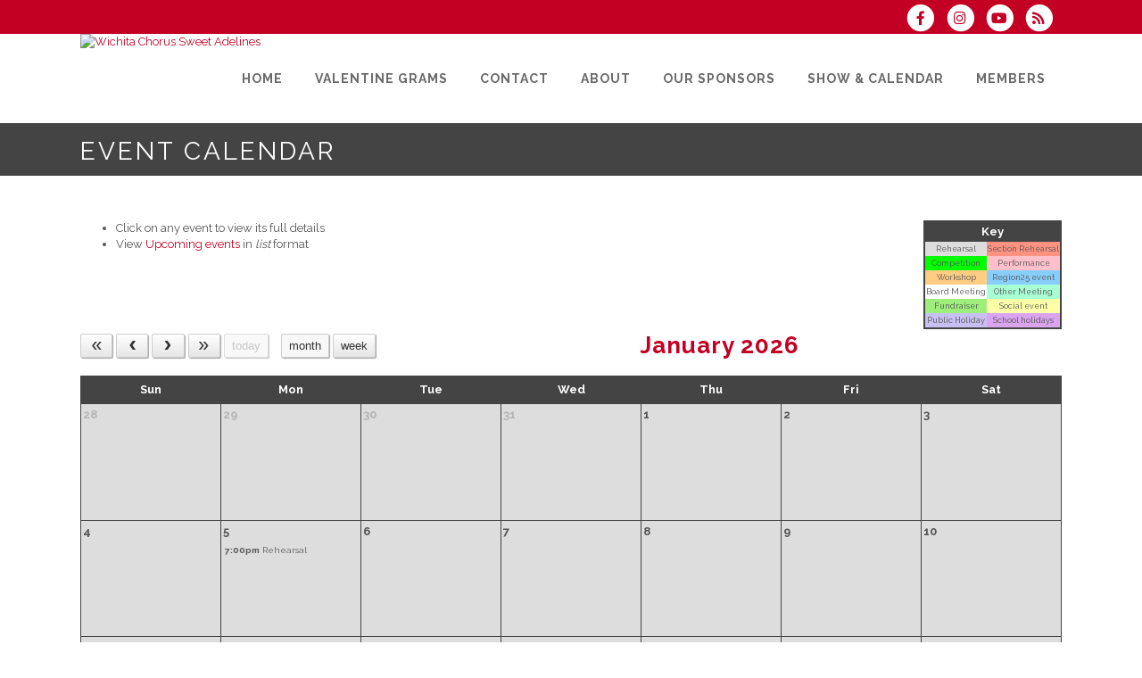

--- FILE ---
content_type: text/html; charset=UTF-8
request_url: https://www.wichitachorus.com/dbpage.php?pg=calendar
body_size: 8762
content:
<!DOCTYPE html>
<html lang="en-US">

<head>
	<meta charset="UTF-8" />
	<meta name="viewport" content="width=device-width, initial-scale=1.0, maximum-scale=5.0, user-scalable=yes" />
	<title>Wichita Chorus Sweet Adelines Event Calendar</title>
	
	

	<!--[if gte IE 9]>
		<style type="text/css">
			.gradient
			{
				filter: none;
			}
		</style>
	<![endif]-->

	<link rel='stylesheet' href='/brostools/applications/singing/themes/Stockholm/special/validationEngine.jquery.css' type='text/css' media='all' />
<!--<link rel='stylesheet' href='/brostools/special/elegant-icons/style.min.css' type='text/css' media='all' /> no longer needed, now that fontawesome is turned on -->
	<link rel='stylesheet' href='/brostools/applications/singing/themes/Stockholm/special/js_composer.css' type='text/css' media='all' />

	<base href="https://www.wichitachorus.com/" />
<link rel="canonical" href="https://www.wichitachorus.com/dbpage.php?pg=calendar" />
<script type="text/javascript" src="//ajax.googleapis.com/ajax/libs/jquery/1.8.3/jquery.min.js"></script>
<script type="text/javascript" src="/brostools/jquery/jqueryui/js/jquery-ui.js"></script>
<link rel="stylesheet" type="text/css" href="/brostools/jquery/jqueryui/css/jquery-ui.css" >
<script type="text/javascript" src="/brostools/jquery/prettyphoto/js/jquery.prettyPhoto.js"></script>
<link rel="stylesheet" type="text/css" href="/brostools/jquery/prettyphoto/css/prettyPhoto.css" >
<link rel="stylesheet" type="text/css" href="/brostools/special/brostools.css.php?ext=css&broscolour1=%23c30024&broscolour2=%23dddddd&broscolour3=%23444444&browser=CHROME" >
<link rel="stylesheet" href="https://cdnjs.cloudflare.com/ajax/libs/font-awesome/5.15.4/css/all.min.css" integrity="sha512-1ycn6IcaQQ40/MKBW2W4Rhis/DbILU74C1vSrLJxCq57o941Ym01SwNsOMqvEBFlcgUa6xLiPY/NS5R+E6ztJQ==" crossorigin="anonymous" referrerpolicy="no-referrer">
<script type="text/javascript" src="/brostools/special/customerror.js"></script>
<link rel="stylesheet" type="text/css" href="/brostools/applications/singing/special/styles.css.php?singingcolour1=%23c30024&singingcolour2=%23444444&devicetype=Computer&country=USA&ispeak=0&peakbody=3348&flavour=club&app=1&mp3s=4&attendance=1&assessments=1&stack=1&cart=1&xero=0&productions=0&forgroup=0&showsendemail=1&privacy=0&access=0&bbs=1&band=0&sharing=1&cameraclub=0&performance=1&showprezass=1&giftaid=0&conventions=1" >
<link rel="stylesheet" type="text/css" href="/brostools/applications/singing/themes/Stockholm/special/styles.css.php?singingcolour1=%23c30024&singingcolour2=%23444444&devicetype=Computer&country=USA&ispeak=0&peakbody=3348&flavour=club&app=1&mp3s=4&attendance=1&assessments=1&stack=1&cart=1&xero=0&productions=0&forgroup=0&showsendemail=1&privacy=0&access=0&bbs=1&band=0&sharing=1&cameraclub=0&performance=1&showprezass=1&giftaid=0&conventions=1" >
 
 <style type="text/css">
 <!--
 html { font-size: 14px; }
 -->
 </style>
 
<script type="text/javascript" src="/brostools/applications/singing/special/anchor.js"></script>
 
 <style type="text/css">
 <!--
 .form_row_clubs_Region { display: none; }
 -->
 </style>
 
<meta property="og:title"                  content="Wichita Chorus Sweet AdelinesEvent Calendar" />
<meta property="og:type"                   content="website" />
<script type="text/javascript" src="/brostools/applications/singing/themes/Stockholm/special/jquery.touchSwipe.min.js"></script>
<script type="text/javascript" src="/brostools/applications/singing/themes/Stockholm/special/plugins.js"></script>
<script type="text/javascript" src="/brostools/applications/singing/themes/Stockholm/special/default_dynamic.js"></script>
<script type="text/javascript" src="/brostools/applications/singing/themes/Stockholm/special/default.js"></script>
<link rel="alternate" type="application/rss+xml" title="Wichita Chorus Sweet Adelines - Events" href="https://www.wichitachorus.com/dbaction.php?action=rss&dbase=events" />
<link rel="alternate" type="application/rss+xml" title="Wichita Chorus Sweet Adelines - News" href="https://www.wichitachorus.com/dbaction.php?action=rss&dbase=uploads" />

		<script type="text/javascript">
			$(document).ready(function()
			{
				$("a[rel^='prettyPhoto']").prettyPhoto
				({
					slideshow:			5000,
					autoplay_slideshow:	false,
					show_title:			false,
					theme:				'facebook', /* pp_default / light_rounded / dark_rounded / light_square / dark_square / facebook */
					deeplinking:		false,
					overlay_gallery:	false,
					social_tools:		false
				});
				
			});
		</script>
		   
		<script type="text/javascript">
			$(document).ready(function()
			{
				$(".broshelp").prepend('<i class="far fa-question-circle" style="padding-right: 0.5em"></i>').css(
				{
					"background-image":		"none",
					"text-indent":			"-0.8em"
				});
			});
		</script>
		   

</head>

<body id="mainbody" class="page page-id-21696 page-template-default select-theme-ver-2.0 wpb-js-composer js-comp-ver-4.4.4 vc_responsive">

<a name="top"></a>

<div class="wrapper pagelevel0" id="hspage_calendar">
	<div class="wrapper_inner">

		<header class="page_header scrolled_not_transparent has_top scroll_header_top_area  fixed">
			<div class="header_inner clearfix">
				<div class="header_top_bottom_holder">
					<div class="header_top clearfix">
						<div class="container" style="z-index: auto;">
							<div class="container_inner clearfix">
								<div class="left">
									<div class="inner">
										<div class="header-widget widget_text header-left-widget">
											<div class="textwidget">
												
											</div>
										</div>
									</div>
								</div>
								<div class="right">
									<div class="inner">
										<div class="header-widget widget_text header-right-widget">
											<div class="textwidget">
												<div id="header_social_icons"><a href="http://www.facebook.com/wichitachorus.sa" target="_blank" aria-label="Visit us on Facebook">
		<span class="bros_fontawesome fa-stack fa-2x social_fontawesone_icon"  style="font-size: 1.2em; margin-right: 10px;" title="Visit us on Facebook">
		  <i class="fas fa-circle fa-stack-2x" style="color: white;"></i>
		  <i class="fab fa-facebook-f fa-stack-1x fa-inverse" style="color: #c30024;"></i>
		</span>
		   </a><a href="http://www.instagram.com/wichitachorussa/" target="_blank" aria-label="Follow us on Instagram">
		<span class="bros_fontawesome fa-stack fa-2x social_fontawesone_icon"  style="font-size: 1.2em; margin-right: 10px;" title="Follow us on Instagram">
		  <i class="fas fa-circle fa-stack-2x" style="color: white;"></i>
		  <i class="fab fa-instagram fa-stack-1x fa-inverse" style="color: #c30024;"></i>
		</span>
		   </a><a href="http://www.youtube.com/@wichitachorus3785" target="_blank" aria-label="Subscribe to our YouTube channel">
		<span class="bros_fontawesome fa-stack fa-2x social_fontawesone_icon"  style="font-size: 1.2em; margin-right: 10px;" title="Subscribe to our YouTube channel">
		  <i class="fas fa-circle fa-stack-2x" style="color: white;"></i>
		  <i class="fab fa-youtube fa-stack-1x fa-inverse" style="color: #c30024;"></i>
		</span>
		   </a>
		<script type="text/javascript">
			$(function()
			{
				$("#dialogdialog_link2").dialog
				({
					autoOpen:	false,
					modal:		true,
					width:		600
		 
					, buttons: [
			  
						{
							text:  "OK",
							click: function() { $(this).dialog("close"); }
						},
				  
					]
			  
				});

				$("#dialogdialog_link2").css("max-height", "500px").dialog(
				{
					"resize" : function()
					{
						$(this).css("max-height", "2000px");
					}
				});

				//
				//	Anything <A> that links away from the page, close the dialog on THIS page
				//
				$("#dialogdialog_link2 a[target='_blank']").click(function()
				{
					$("#dialogdialog_link2").dialog("close");
					return true;
				});
		 
				$("#dialog_link2").click(function(e)
				{
			  
					$("#dialogdialog_link2").dialog("open");
		  
					return false;
		  
				});
			  
			});
		</script>

		<div id="dialogdialog_link2" title="Wichita Chorus Sweet Adelines&#039;s Subscribe to Wichita Chorus Sweet Adelines RSS Feeds" style="display: none;">
		An RSS feed (or news feed) is a means by which you can stay informed about what's going on at Wichita Chorus Sweet Adelines without having to regularly visit the website.<br />
		<br />
		To make use of an RSS feed, you need some "feed reader" (or "aggregator") software.  Most modern web browsers have feed readers built in.<br />
		<br />
		   The RSS feeds for Wichita Chorus Sweet Adelines are listed below...<br /><br />Wichita Chorus Sweet Adelines upcoming events:<br /><a href="https://www.wichitachorus.com/dbaction.php?action=rss&dbase=events" target="_blank">https://www.wichitachorus.com/dbaction.php?action=rss&dbase=events</a><br /><br />Wichita Chorus Sweet Adelines news:<br /><a href="https://www.wichitachorus.com/dbaction.php?action=rss&dbase=uploads" target="_blank">https://www.wichitachorus.com/dbaction.php?action=rss&dbase=uploads</a><br /></div>
		  <a id="dialog_link2" href="#" class="footer_rss_icon" aria-label="Subscribe to Wichita Chorus Sweet Adelines RSS Feeds" title="" aria-label="">
		<span class="bros_fontawesome fa-stack fa-2x social_fontawesone_icon"  style="font-size: 1.2em; margin-right: 10px;" title="Subscribe to Wichita Chorus Sweet Adelines RSS Feeds">
		  <i class="fas fa-circle fa-stack-2x" style="color: white;"></i>
		  <i class="fas fa-rss fa-stack-1x fa-inverse" style="color: #c30024;"></i>
		</span>
		   </a></div>
											</div>
										</div>
									</div>
								</div>
							</div>
						</div>
					</div>
					<div class="header_bottom clearfix">
						<div class="container">
							<div class="container_inner clearfix">
								<div class="header_inner_left">
									
			<div class="mobile_menu_button">
				<span><i class="bros_fontawesome fa  fa-bars "  ></i></span>
			</div>
			   
									<div class="logo_wrapper">
										<div class="q_logo">
											<a href="https://www.wichitachorus.com"><img class="normal" src="commonfiles/wichita/db_uploads/Wichita_Chorus.png?ver=10757"   style="border-width: 0px; border-style: solid;" alt="Wichita Chorus Sweet Adelines" title="Wichita Chorus Sweet Adelines" loading="lazy" />
<img class="light" src="commonfiles/wichita/db_uploads/Wichita_Chorus.png?ver=10757"   style="border-width: 0px; border-style: solid;" alt="Wichita Chorus Sweet Adelines" title="Wichita Chorus Sweet Adelines" loading="lazy" />
<img class="dark" src="commonfiles/wichita/db_uploads/Wichita_Chorus.png?ver=10757"   style="border-width: 0px; border-style: solid;" alt="Wichita Chorus Sweet Adelines" title="Wichita Chorus Sweet Adelines" loading="lazy" />
<img class="sticky" src="commonfiles/wichita/db_uploads/Wichita_Chorus.png?ver=10757"   style="border-width: 0px; border-style: solid;" alt="Wichita Chorus Sweet Adelines" title="Wichita Chorus Sweet Adelines" loading="lazy" />
</a>
										</div>
										
									</div>
								</div>
								<div class="header_inner_right">
									<div class="side_menu_button_wrapper right">
										<div class="side_menu_button">
										</div>
									</div>
								</div>

								
		<nav class="main_menu drop_down right">
			<ul id="menu-top_menu">
				<li id="navlink_li_1" class="menu-item menu-item-type-post_type menu-item-object-page narrow"><a href="dbpage.php?pg=home" aria-label="Home"><span>Home</span><span class="plus"></span></a>
				</li>
				<li id="navlink_li_334" class="menu-item menu-item-type-post_type menu-item-object-page narrow"><a href="dbpage.php?pg=hsvalentines" aria-label="Valentine Grams"><span>Valentine Grams</span><span class="plus"></span></a>
				</li>
				<li id="navlink_li_2" class="menu-item menu-item-type-post_type menu-item-object-page menu-item-has-children has_sub narrow"><a href="dbpage.php?pg=contact" aria-label="Contact"><span>Contact</span><span class="plus"></span></a>

					<div class="second">
						<div class="inner">
							<ul>
								<li id="navlink_li_188" class="menu-item menu-item-type-post_type menu-item-object-page "><a href="dbpage.php?pg=contact" aria-label="Contact Points"><span>Contact Points</span><span class="plus"></span></a></li>
								<li id="navlink_li_212" class="menu-item menu-item-type-post_type menu-item-object-page "><a href="dbpage.php?pg=bookings" aria-label="Book Us!"><span>Book Us!</span><span class="plus"></span></a></li>
								<li id="navlink_li_213" class="menu-item menu-item-type-post_type menu-item-object-page "><a href="dbpage.php?pg=visit" aria-label="Visit a Rehearsal"><span>Visit a Rehearsal</span><span class="plus"></span></a></li>
								<li id="navlink_li_4" class="menu-item menu-item-type-post_type menu-item-object-page "><a href="dbpage.php?pg=membership" aria-label="Become a Member"><span>Become a Member</span><span class="plus"></span></a></li>
								<li id="navlink_li_214" class="menu-item menu-item-type-post_type menu-item-object-page "><a href="dbpage.php?pg=quartets" aria-label="Quartets"><span>Quartets</span><span class="plus"></span></a></li>

							</ul>
						</div>
					</div>
				</li>
				<li id="navlink_li_207" class="menu-item menu-item-type-post_type menu-item-object-page menu-item-has-children has_sub narrow"><a href="dbpage.php?pg=about" aria-label="About"><span>About</span><span class="plus"></span></a>

					<div class="second">
						<div class="inner">
							<ul>
								<li id="navlink_li_196" class="menu-item menu-item-type-post_type menu-item-object-page "><a href="dbpage.php?pg=about" aria-label="About Wichita Chorus Sweet Adelines"><span>About Wichita Chorus Sweet Adelines</span><span class="plus"></span></a></li>
								<li id="navlink_li_253" class="menu-item menu-item-type-post_type menu-item-object-page "><a href="dbpage.php?pg=history" aria-label="History"><span>History</span><span class="plus"></span></a></li>
								<li id="navlink_li_216" class="menu-item menu-item-type-post_type menu-item-object-page "><a href="dbpage.php?pg=listen" aria-label="Have a Listen!"><span>Have a Listen!</span><span class="plus"></span></a></li>
								<li id="navlink_li_217" class="menu-item menu-item-type-post_type menu-item-object-page "><a href="dbpage.php?pg=director" aria-label="Musical Director"><span>Musical Director</span><span class="plus"></span></a></li>
								<li id="navlink_li_222" class="menu-item menu-item-type-post_type menu-item-object-page "><a href="dbpage.php?pg=photos" aria-label="Photos"><span>Photos</span><span class="plus"></span></a></li>
								<li id="navlink_li_7" class="menu-item menu-item-type-post_type menu-item-object-page "><a href="dbpage.php?pg=officers" aria-label="Officers"><span>Officers</span><span class="plus"></span></a></li>
								<li id="navlink_li_218" class="menu-item menu-item-type-post_type menu-item-object-page "><a href="dbpage.php?pg=ourmembers" aria-label="Members"><span>Members</span><span class="plus"></span></a></li>
								<li id="navlink_li_219" class="menu-item menu-item-type-post_type menu-item-object-page "><a href="dbpage.php?pg=quartets" aria-label="Quartets"><span>Quartets</span><span class="plus"></span></a></li>
								<li id="navlink_li_224" class="menu-item menu-item-type-post_type menu-item-object-page "><a href="dbpage.php?pg=links" aria-label="Links"><span>Links</span><span class="plus"></span></a></li>

							</ul>
						</div>
					</div>
				</li>
				<li id="navlink_li_209" class="menu-item menu-item-type-post_type menu-item-object-page menu-item-has-children has_sub narrow"><a href="dbpage.php?pg=donatehs&https:www.wichitachorus.com/donate" aria-label="Our Sponsors"><span>Our Sponsors</span><span class="plus"></span></a>

					<div class="second">
						<div class="inner">
							<ul>
								<li id="navlink_li_322" class="menu-item menu-item-type-post_type menu-item-object-page "><a href="dbpage.php?pg=donatehs" aria-label="2025 Sponsors"><span>2025 Sponsors</span><span class="plus"></span></a></li>
								<li id="navlink_li_215" class="menu-item menu-item-type-post_type menu-item-object-page "><a href="dbpage.php?pg=sponsorship" aria-label="Sponsorship Opportunities"><span>Sponsorship Opportunities</span><span class="plus"></span></a></li>

							</ul>
						</div>
					</div>
				</li>
				<li id="navlink_li_208" class="menu-item menu-item-type-post_type menu-item-object-page menu-item-has-children has_sub narrow"><a href="dbpage.php?pg=news" aria-label="Show & Calendar"><span>Show & Calendar</span><span class="plus"></span></a>

					<div class="second">
						<div class="inner">
							<ul>
								<li id="navlink_li_221" class="menu-item menu-item-type-post_type menu-item-object-page "><a href="dbpage.php?pg=news" aria-label="Latest News"><span>Latest News</span><span class="plus"></span></a></li>
								<li id="navlink_li_61" class="menu-item menu-item-type-post_type menu-item-object-page "><a href="dbpage.php?pg=evlist" aria-label="Upcoming Events"><span>Upcoming Events</span><span class="plus"></span></a></li>
								<li id="navlink_li_19" class="menu-item menu-item-type-post_type menu-item-object-page "><a href="dbpage.php?pg=calendar" aria-label="Event Calendar"><span>Event Calendar</span><span class="plus"></span></a></li>

							</ul>
						</div>
					</div>
				</li>
				<li id="navlink_li_206" class="menu-item menu-item-type-post_type menu-item-object-page narrow"><a href="dbpage.php?pg=membersonly" aria-label="Members"><span>Members</span><span class="plus"></span></a>
				</li>

			</ul>
		</nav>
		  
		<nav class="mobile_menu">
			<ul id="menu-top_menu-1">
				<li id="mobile_navlink_li_1" class="menu-item menu-item-type-post_type menu-item-object-page"><a href="dbpage.php?pg=home"><span>Home</span></a><span class="mobile_arrow"><i class="bros_fontawesome fa  fa-angle-right "  ></i><i class="bros_fontawesome fa  fa-angle-down "  ></i></span>
				</li>
				<li id="mobile_navlink_li_334" class="menu-item menu-item-type-post_type menu-item-object-page"><a href="dbpage.php?pg=hsvalentines"><span>Valentine Grams</span></a><span class="mobile_arrow"><i class="bros_fontawesome fa  fa-angle-right "  ></i><i class="bros_fontawesome fa  fa-angle-down "  ></i></span>
				</li>
				<li id="mobile_navlink_li_2" class="menu-item menu-item-type-post_type menu-item-object-page menu-item-has-children has_sub"><a href="dbpage.php?pg=contact"><span>Contact</span></a><span class="mobile_arrow"><i class="bros_fontawesome fa  fa-angle-right "  ></i><i class="bros_fontawesome fa  fa-angle-down "  ></i></span>

					<ul class="sub_menu">
						<li id="mobile_navlink_li_188" class="menu-item menu-item-type-post_type menu-item-object-page "><a href="dbpage.php?pg=contact"><span>Contact Points</span></a><span class="mobile_arrow"><i class="bros_fontawesome fa  fa-angle-right "  ></i><i class="bros_fontawesome fa  fa-angle-down "  ></i></span></li>
						<li id="mobile_navlink_li_212" class="menu-item menu-item-type-post_type menu-item-object-page "><a href="dbpage.php?pg=bookings"><span>Book Us!</span></a><span class="mobile_arrow"><i class="bros_fontawesome fa  fa-angle-right "  ></i><i class="bros_fontawesome fa  fa-angle-down "  ></i></span></li>
						<li id="mobile_navlink_li_213" class="menu-item menu-item-type-post_type menu-item-object-page "><a href="dbpage.php?pg=visit"><span>Visit a Rehearsal</span></a><span class="mobile_arrow"><i class="bros_fontawesome fa  fa-angle-right "  ></i><i class="bros_fontawesome fa  fa-angle-down "  ></i></span></li>
						<li id="mobile_navlink_li_4" class="menu-item menu-item-type-post_type menu-item-object-page "><a href="dbpage.php?pg=membership"><span>Become a Member</span></a><span class="mobile_arrow"><i class="bros_fontawesome fa  fa-angle-right "  ></i><i class="bros_fontawesome fa  fa-angle-down "  ></i></span></li>
						<li id="mobile_navlink_li_214" class="menu-item menu-item-type-post_type menu-item-object-page "><a href="dbpage.php?pg=quartets"><span>Quartets</span></a><span class="mobile_arrow"><i class="bros_fontawesome fa  fa-angle-right "  ></i><i class="bros_fontawesome fa  fa-angle-down "  ></i></span></li>

					</ul>
				</li>
				<li id="mobile_navlink_li_207" class="menu-item menu-item-type-post_type menu-item-object-page menu-item-has-children has_sub"><a href="dbpage.php?pg=about"><span>About</span></a><span class="mobile_arrow"><i class="bros_fontawesome fa  fa-angle-right "  ></i><i class="bros_fontawesome fa  fa-angle-down "  ></i></span>

					<ul class="sub_menu">
						<li id="mobile_navlink_li_196" class="menu-item menu-item-type-post_type menu-item-object-page "><a href="dbpage.php?pg=about"><span>About Wichita Chorus Sweet Adelines</span></a><span class="mobile_arrow"><i class="bros_fontawesome fa  fa-angle-right "  ></i><i class="bros_fontawesome fa  fa-angle-down "  ></i></span></li>
						<li id="mobile_navlink_li_253" class="menu-item menu-item-type-post_type menu-item-object-page "><a href="dbpage.php?pg=history"><span>History</span></a><span class="mobile_arrow"><i class="bros_fontawesome fa  fa-angle-right "  ></i><i class="bros_fontawesome fa  fa-angle-down "  ></i></span></li>
						<li id="mobile_navlink_li_216" class="menu-item menu-item-type-post_type menu-item-object-page "><a href="dbpage.php?pg=listen"><span>Have a Listen!</span></a><span class="mobile_arrow"><i class="bros_fontawesome fa  fa-angle-right "  ></i><i class="bros_fontawesome fa  fa-angle-down "  ></i></span></li>
						<li id="mobile_navlink_li_217" class="menu-item menu-item-type-post_type menu-item-object-page "><a href="dbpage.php?pg=director"><span>Musical Director</span></a><span class="mobile_arrow"><i class="bros_fontawesome fa  fa-angle-right "  ></i><i class="bros_fontawesome fa  fa-angle-down "  ></i></span></li>
						<li id="mobile_navlink_li_222" class="menu-item menu-item-type-post_type menu-item-object-page "><a href="dbpage.php?pg=photos"><span>Photos</span></a><span class="mobile_arrow"><i class="bros_fontawesome fa  fa-angle-right "  ></i><i class="bros_fontawesome fa  fa-angle-down "  ></i></span></li>
						<li id="mobile_navlink_li_7" class="menu-item menu-item-type-post_type menu-item-object-page "><a href="dbpage.php?pg=officers"><span>Officers</span></a><span class="mobile_arrow"><i class="bros_fontawesome fa  fa-angle-right "  ></i><i class="bros_fontawesome fa  fa-angle-down "  ></i></span></li>
						<li id="mobile_navlink_li_218" class="menu-item menu-item-type-post_type menu-item-object-page "><a href="dbpage.php?pg=ourmembers"><span>Members</span></a><span class="mobile_arrow"><i class="bros_fontawesome fa  fa-angle-right "  ></i><i class="bros_fontawesome fa  fa-angle-down "  ></i></span></li>
						<li id="mobile_navlink_li_219" class="menu-item menu-item-type-post_type menu-item-object-page "><a href="dbpage.php?pg=quartets"><span>Quartets</span></a><span class="mobile_arrow"><i class="bros_fontawesome fa  fa-angle-right "  ></i><i class="bros_fontawesome fa  fa-angle-down "  ></i></span></li>
						<li id="mobile_navlink_li_224" class="menu-item menu-item-type-post_type menu-item-object-page "><a href="dbpage.php?pg=links"><span>Links</span></a><span class="mobile_arrow"><i class="bros_fontawesome fa  fa-angle-right "  ></i><i class="bros_fontawesome fa  fa-angle-down "  ></i></span></li>

					</ul>
				</li>
				<li id="mobile_navlink_li_209" class="menu-item menu-item-type-post_type menu-item-object-page menu-item-has-children has_sub"><a href="dbpage.php?pg=donatehs&https:www.wichitachorus.com/donate"><span>Our Sponsors</span></a><span class="mobile_arrow"><i class="bros_fontawesome fa  fa-angle-right "  ></i><i class="bros_fontawesome fa  fa-angle-down "  ></i></span>

					<ul class="sub_menu">
						<li id="mobile_navlink_li_322" class="menu-item menu-item-type-post_type menu-item-object-page "><a href="dbpage.php?pg=donatehs"><span>2025 Sponsors</span></a><span class="mobile_arrow"><i class="bros_fontawesome fa  fa-angle-right "  ></i><i class="bros_fontawesome fa  fa-angle-down "  ></i></span></li>
						<li id="mobile_navlink_li_215" class="menu-item menu-item-type-post_type menu-item-object-page "><a href="dbpage.php?pg=sponsorship"><span>Sponsorship Opportunities</span></a><span class="mobile_arrow"><i class="bros_fontawesome fa  fa-angle-right "  ></i><i class="bros_fontawesome fa  fa-angle-down "  ></i></span></li>

					</ul>
				</li>
				<li id="mobile_navlink_li_208" class="menu-item menu-item-type-post_type menu-item-object-page menu-item-has-children has_sub"><a href="dbpage.php?pg=news"><span>Show & Calendar</span></a><span class="mobile_arrow"><i class="bros_fontawesome fa  fa-angle-right "  ></i><i class="bros_fontawesome fa  fa-angle-down "  ></i></span>

					<ul class="sub_menu">
						<li id="mobile_navlink_li_221" class="menu-item menu-item-type-post_type menu-item-object-page "><a href="dbpage.php?pg=news"><span>Latest News</span></a><span class="mobile_arrow"><i class="bros_fontawesome fa  fa-angle-right "  ></i><i class="bros_fontawesome fa  fa-angle-down "  ></i></span></li>
						<li id="mobile_navlink_li_61" class="menu-item menu-item-type-post_type menu-item-object-page "><a href="dbpage.php?pg=evlist"><span>Upcoming Events</span></a><span class="mobile_arrow"><i class="bros_fontawesome fa  fa-angle-right "  ></i><i class="bros_fontawesome fa  fa-angle-down "  ></i></span></li>
						<li id="mobile_navlink_li_19" class="menu-item menu-item-type-post_type menu-item-object-page "><a href="dbpage.php?pg=calendar"><span>Event Calendar</span></a><span class="mobile_arrow"><i class="bros_fontawesome fa  fa-angle-right "  ></i><i class="bros_fontawesome fa  fa-angle-down "  ></i></span></li>

					</ul>
				</li>
				<li id="mobile_navlink_li_206" class="menu-item menu-item-type-post_type menu-item-object-page"><a href="dbpage.php?pg=membersonly"><span>Members</span></a><span class="mobile_arrow"><i class="bros_fontawesome fa  fa-angle-right "  ></i><i class="bros_fontawesome fa  fa-angle-down "  ></i></span>
				</li>

			</ul>
		</nav>
		  

							</div>
						</div>
					</div>
				</div>
			</div>
		</header>

		<main id="main-content">
			<div class="content content_top_margin">
				<div class="content_inner">

					
			<div class="title_outer title_without_animation">
				<div class="title position_left standard_title with_background_color topbarcolor2">
					<div class="image not_responsive"></div>
					<div class="title_holder">
						<div class="container">
							<div class="container_inner clearfix">
								<div class="title_subtitle_holder">
									<div class="title_subtitle_holder_inner">
										<h1><span>Event Calendar</span></h1>
									</div>
								</div>
							</div>
						</div>
					</div>
				</div>
			</div>
			 

					<div class="container container_main">
						<div class="container_inner default_template_holder clearfix" >
							<div class="vc_row wpb_row section vc_row-fluid" style=' padding-top:20px; text-align:left;'>
								<div class="full_section_inner clearfix">
									<div class="vc_col-sm-12 wpb_column vc_column_container ">
										<div class="wpb_wrapper">

											
		<div style="clear: both;">
			<div style="float: right;">
		<table class="calcat">
		<tr>
			<td>
				<table border="0" cellpadding="0" cellspacing="0">
				<tr>
					<td class="calcathead" colspan="2">Key</td>
				</tr>
		 <tr><td class="calcatbody calcatcls_dddddd" style="width: 50%; background-color: #dddddd;">Rehearsal</td><td class="calcatbody calcatcls_FF9281" style="width: 50%; background-color: #FF9281;">Section&nbsp;Rehearsal</td></tr><tr><td class="calcatbody calcatcls_lime" style="width: 50%; background-color: lime;">Competition</td><td class="calcatbody calcatcls_pink" style="width: 50%; background-color: pink;">Performance</td></tr><tr><td class="calcatbody calcatcls_FFCD82" style="width: 50%; background-color: #FFCD82;">Workshop</td><td class="calcatbody calcatcls_lightskyblue" style="width: 50%; background-color: lightskyblue;">Region25&nbsp;event</td></tr><tr><td class="calcatbody calcatcls_white" style="width: 50%; background-color: white;">Board&nbsp;Meeting</td><td class="calcatbody calcatcls_A8FFD3" style="width: 50%; background-color: #A8FFD3;">Other&nbsp;Meeting</td></tr><tr><td class="calcatbody calcatcls_9dee7b" style="width: 50%; background-color: #9dee7b;">Fundraiser</td><td class="calcatbody calcatcls_FFFFAA" style="width: 50%; background-color: #FFFFAA;">Social&nbsp;event</td></tr><tr><td class="calcatbody calcatcls_C8C0F2" style="width: 50%; background-color: #C8C0F2;">Public&nbsp;Holiday</td><td class="calcatbody calcatcls_daa4ee" style="width: 50%; background-color: #daa4ee;">School&nbsp;holidays</td>
				</table>
			</td>
		</tr>
		</table>
		  </div>
			
			<ul>
				<li>Click on any event to view its full details
				<li id="calendarevlistlink">View <a href="dbpage.php?pg=evlist">Upcoming events</a> in <i>list</i> format
				
			</ul>
			 
		</div>
		 
	<link href="/brostools/jquery/fullcalendar/fullcalendar.css" rel="stylesheet" />
	<link href="/brostools/jquery/fullcalendar/fullcalendar.print.css" rel="stylesheet" media="print" />

	<script src="/brostools/jquery/moment/moment.min.js"></script>
	<script src="/brostools/jquery/moment/moment-timezone-with-data.js"></script>
	<script src="/brostools/jquery/cookie/jquery.cookie.js"></script>
	<script src="/brostools/jquery/fullcalendar/fullcalendar.min.js"></script>

	<script type="text/javascript">

		$(document).ready(function()
		{
			var dflt_year;
			var dflt_month;
			var dflt_day;
			var dflt_view;
//$.removeCookie("fullcalendar");

			moment.tz.setDefault("America/Chicago");
			if (!$.cookie("fullcalendar"))
			{
				dflt_year	= moment().format("YYYY");
				dflt_month	= moment().format("M") - 1;
				dflt_day	= moment().format("D");
				dflt_view	= "month";
			}
			else
			{
				var caldets = $.cookie("fullcalendar");
//alert("read cookie: " + caldets);
				var a = caldets.split("|");

				dflt_year	= a[0];
				dflt_month	= a[1] - 1;
				dflt_day	= a[2];
				dflt_view	= a[3];
			}

			$("#calendar").fullCalendar(
			{
				year:					dflt_year,
				month:					dflt_month,
				day:					dflt_day,
				defaultView:			dflt_view,

				eventStartEditable:		true,
				eventDurationEditable:	false,
				timeFormat:				"h:mma",
				firstDay:				0,

				viewRender: function(view)
				{
//alert("set cookie: " + view.intervalStart.format("YYYY") + "|" + view.intervalStart.format("M") + "|" + view.intervalStart.format("D") + "|" + view.name, {expires: 1});
					$.cookie("fullcalendar", view.intervalStart.format("YYYY") + "|" + view.intervalStart.format("M") + "|" + view.intervalStart.format("D") + "|" + view.name, {expires: 1});
				},

				header:
				{
					left:	"prevYear,prev,next,nextYear today month,agendaWeek",
					center:	"title",
					right:	""
				},
				columnFormat:
				{
					week:	"ddd M/D"
				},
				
				eventDrop: function(event, delta, revertFunc)
				{
					if (!confirm("Are you sure you wish to reschedule this event?"))
					{
						revertFunc();
						return;
					}
//alert(event.id + " (" + event.title + ") was dropped on " + event.start.format("YYYY-MM-DD|h:mma"));

					$.ajax(
					{
						url:	"dbajax.php?action=CalMoveEvent&id=" + event.id + "&newstart=" + event.start.format("YYYY-MM-DD|h:mma") + "&dbase=events",
						type:	"POST",
						error: function(e)
						{
							revertFunc();
							alert("There was a problem rescheduling the event: " + e.responseText);
						}
					});
				},
							 
				events:
				{
					url:	"dbajax.php?action=CalEvents&changedate_func=CalMoveEvent&dbase=events"
				}
			});

			var date	= moment({ y: dflt_year, M: dflt_month, d: dflt_day });
			var d		= $("#calendar").fullCalendar("getDate");
			var view	= $("#calendar").fullCalendar("getView");
			if (date.format("YYYY") != d.format("YYYY") || date.format("M") != d.format("M") || date.format("D") != d.format("D"))
				$("#calendar").fullCalendar("gotoDate", date);
			if (view.name != dflt_view)
				$("#calendar").fullCalendar("changeView", dflt_view);
		});

	</script>

	<style>

		#calendar
		{
			clear: both;
			margin: 20px auto;
		}

		.fc-center
		{
			color:				#c30024;
		}

		.fc-day-header
		{
			background-color:	#444444;
			color:				white;
			padding:			5px 0 !important;
		}

		.fc-past
		{
			background-color:	#dddddd;
		}

		.fc-today
		{
			color:				red;
			font-weight:		bold;
			font-size:			1.3em;
		}

		.fc-unthemed th,
		.fc-unthemed td,
		.fc-unthemed thead,
		.fc-unthemed tbody,
		.fc-unthemed .fc-divider,
		.fc-unthemed .fc-row,
		.fc-unthemed .fc-popover
		{
			border-color: #444444;
		}

		.fc-day-grid-event .fc-content
		{
			white-space: normal;
		}

		.fc-time,
		.fc-title
		{
			font-size:			10px;
			color:				#555;
		}

		.fc-day-number
		{
			font-weight:		bold !important;
			text-align:			left !important;
		}

		.fc-left
		{
			display:			block;
		}

	</style>

	<div id="calendar"></div>
	 

										</div>
									</div>
								</div>
							</div>
						</div>
					</div>
				</div>
			</div>
		</main>

		<footer class="footer_border_columns">
			
			<div class="footer_inner clearfix">
				<div class="footer_top_holder">
					<div class="footer_top">
						<div class="container">
							<div class="container_inner">
								<div class="three_columns clearfix">
			   
			<div class="qode_column column1">
				<div class="column_inner">
			   
			<div id="nav_menu-5" class="widget widget_nav_menu">
			 
				<h4>Quick Links</h4>
				<div class="menu-side_menu-container">
					<ul id="menu-side_menu" class="menu">
			 <li class="menu-item menu-item-type-post_type menu-item-object-page"><a href="dbpage.php?pg=about" class="sitemap_link">About Wichita Chorus Sweet Adelines</a></li>
<li class="menu-item menu-item-type-post_type menu-item-object-page"><a href="dbpage.php?pg=news" class="sitemap_link">Latest News</a></li>
<li class="menu-item menu-item-type-post_type menu-item-object-page"><a href="dbpage.php?pg=listen" class="sitemap_link">Have a Listen!</a></li>
<li class="menu-item menu-item-type-post_type menu-item-object-page"><a href="dbpage.php?pg=bookings" class="sitemap_link">Book Us!</a></li>
<li class="menu-item menu-item-type-post_type menu-item-object-page"><a href="dbpage.php?pg=visit" class="sitemap_link">Visit a Rehearsal</a></li>
<li class="menu-item menu-item-type-post_type menu-item-object-page"><a href="dbpage.php?pg=sponsorship" class="sitemap_link">Sponsorship Opportunities</a></li>
<li class="menu-item menu-item-type-post_type menu-item-object-page"><a href="dbpage.php?pg=membersonly" class="sitemap_link">Members</a></li>

					</ul>
				</div>
			</div>
			  
				</div>
			</div>
			   
			<div class="qode_column column2">
				<div class="column_inner">
			   
			<div id="rpwe_widget-2" class="widget rpwe_widget recent-posts-extended">
				<h4>Latest News</h4>
				<div class="rpwe-block ">
					<ul class="rpwe-ul">
			 
						<li><i>No news right now</i></li>
					</ul>
				  
				</div>
			</div>
			  
				</div>
			</div>
			   
			<div class="qode_column column3">
				<div class="column_inner">
			   
			<div id="text-6" class="widget widget_text">
				<h4>Contact Us</h4>
				<div class="textwidget">
					<div class="q_icon_with_title  circle with_border_line">
	<div class="icon_holder">
		&nbsp;
	</div>

	<div class="icon_text_holder" style="padding-left: 50px">
		<div class="icon_text_inner">
			<h4 class="icon_title">Rehearsals</h4>

			<p>Every Monday&nbsp;7pm at<br />
			Chapel Hill UMC<br />
			1550 N Chapel Hill St,<br />
			Wichita, KS 67206&nbsp;</p>
		</div>
	</div>
</div>

<div class="q_icon_with_title circle with_border_line">
	<div class="icon_holder ">
		&nbsp;
	</div>

	<div class="icon_text_holder" style="padding-left: 50px">
		<div class="icon_text_inner">
			<h4 class="icon_title">Phone</h4>

			<p>(316) 366-1845</p>
		</div>
	</div>
</div>

<div class="q_icon_with_title  circle with_border_line">
	<div class="icon_holder ">
		&nbsp;
	</div>

	<div class="icon_text_holder" style="padding-left: 50px">
		<div class="icon_text_inner">
			<h4 class="icon_title">Email</h4>

			<p><a href="mailto:wichitachorussa@gmail.com">Wichitachorussa@gmail.com</a></p>
		</div>
	</div>
</div>

					<div class="projects_holder_outer v3 portfolio_with_space portfolio_with_hover_text" id="footer_photos">
						<div class="projects_holder clearfix v3 hover_text portfolio_default_image">
							
		<script type="text/javascript">
			footerslides_gallery	= [""];
			footerslides_titles	= [""];
		</script>
		   
							<div class="filler"></div>
							<div class="filler"></div>
							<div class="filler"></div>
						</div>
					</div>
				</div>
			</div>
			   
				<div id="text-2" class="widget widget_text">
					<h4>Social</h4>
					<div class="textwidget">
						<a href="http://www.facebook.com/wichitachorus.sa" target="_blank" aria-label="Visit us on Facebook">
		<span class="bros_fontawesome fa-stack fa-2x social_fontawesone_icon"  style="font-size: 1.2em; margin-right: 10px;" title="Visit us on Facebook">
		  <i class="fas fa-circle fa-stack-2x" style="color: #c30024;"></i>
		  <i class="fab fa-facebook-f fa-stack-1x fa-inverse" style="color: white;"></i>
		</span>
		   </a><a href="http://www.instagram.com/wichitachorussa/" target="_blank" aria-label="Follow us on Instagram">
		<span class="bros_fontawesome fa-stack fa-2x social_fontawesone_icon"  style="font-size: 1.2em; margin-right: 10px;" title="Follow us on Instagram">
		  <i class="fas fa-circle fa-stack-2x" style="color: #c30024;"></i>
		  <i class="fab fa-instagram fa-stack-1x fa-inverse" style="color: white;"></i>
		</span>
		   </a><a href="http://www.youtube.com/@wichitachorus3785" target="_blank" aria-label="Subscribe to our YouTube channel">
		<span class="bros_fontawesome fa-stack fa-2x social_fontawesone_icon"  style="font-size: 1.2em; margin-right: 10px;" title="Subscribe to our YouTube channel">
		  <i class="fas fa-circle fa-stack-2x" style="color: #c30024;"></i>
		  <i class="fab fa-youtube fa-stack-1x fa-inverse" style="color: white;"></i>
		</span>
		   </a><script type="text/javascript" src="/brostools/jquery/jqueryui/js/jquery-ui-timepicker-addon.js"></script>
<link rel="stylesheet" type="text/css" href="/brostools/jquery/jqueryui/css/jquery-ui-timepicker-addon.css" >
<script type="text/javascript" src="/brostools/jquery/jqueryui/js/jquery-ui-sliderAccess.js"></script>

		<script type="text/javascript">
			$(function()
			{
				$("#dialogdialog_link1").dialog
				({
					autoOpen:	false,
					modal:		true,
					width:		600
		 
					, buttons: [
			  
						{
							text:  "OK",
							click: function() { $(this).dialog("close"); }
						},
				  
					]
			  
				});

				$("#dialogdialog_link1").css("max-height", "500px").dialog(
				{
					"resize" : function()
					{
						$(this).css("max-height", "2000px");
					}
				});

				//
				//	Anything <A> that links away from the page, close the dialog on THIS page
				//
				$("#dialogdialog_link1 a[target='_blank']").click(function()
				{
					$("#dialogdialog_link1").dialog("close");
					return true;
				});
		 
				$("#dialog_link1").click(function(e)
				{
			  
					$("#dialogdialog_link1").dialog("open");
		  
					return false;
		  
				});
			  
			});
		</script>

		<div id="dialogdialog_link1" title="Wichita Chorus Sweet Adelines&#039;s Subscribe to Wichita Chorus Sweet Adelines RSS Feeds" style="display: none;">
		An RSS feed (or news feed) is a means by which you can stay informed about what's going on at Wichita Chorus Sweet Adelines without having to regularly visit the website.<br />
		<br />
		To make use of an RSS feed, you need some "feed reader" (or "aggregator") software.  Most modern web browsers have feed readers built in.<br />
		<br />
		   The RSS feeds for Wichita Chorus Sweet Adelines are listed below...<br /><br />Wichita Chorus Sweet Adelines upcoming events:<br /><a href="https://www.wichitachorus.com/dbaction.php?action=rss&dbase=events" target="_blank">https://www.wichitachorus.com/dbaction.php?action=rss&dbase=events</a><br /><br />Wichita Chorus Sweet Adelines news:<br /><a href="https://www.wichitachorus.com/dbaction.php?action=rss&dbase=uploads" target="_blank">https://www.wichitachorus.com/dbaction.php?action=rss&dbase=uploads</a><br /></div>
		  <a id="dialog_link1" href="#" class="footer_rss_icon" aria-label="Subscribe to Wichita Chorus Sweet Adelines RSS Feeds" title="" aria-label="">
		<span class="bros_fontawesome fa-stack fa-2x social_fontawesone_icon"  style="font-size: 1.2em; margin-right: 10px;" title="Subscribe to Wichita Chorus Sweet Adelines RSS Feeds">
		  <i class="fas fa-circle fa-stack-2x" style="color: #c30024;"></i>
		  <i class="fas fa-rss fa-stack-1x fa-inverse" style="color: white;"></i>
		</span>
		   </a>
					</div>
				</div>
				  
				</div>
			</div>
			   
			<div class="qode_column column4">
				<div class="column_inner">
			   
			<div id="text-7" class="widget widget_text">
				<div class="textwidget">
					<h4>Donate to the Wichita Chorus Sweet Adelines </h4><form name="myform1639636929" id="myform1639636929" method="GET" onsubmit="return myform1639636929_validate();" novalidate><input type="hidden" name="pg" value="donatehs" id="pg" /><input type="hidden" name="donating" value="Yes" id="donating" />We are a not-for-profit organization, and welcome donations, no matter how large or small. Type in the amount you would like to donate and follow the prompts.&nbsp; (The Donate button doesn&#39;t activate if the amount is shown as $0.00)<p class="footer_donate_amount"><label for="Donation1">Donation amount</label>: <div id="formfield_form_targets_Donation1" class="formfield_form formfield_form_targets"><input size="15" type="text" name="Donation1" value="$0.00" id="Donation1" />
			<script type=text/javascript>
			$("[id='Donation1']").change(function()
			{
				$(this).val("$" + commaFormat(val_num($(this).val())));
			});
			</script>
			   <input type="hidden" name="_present_Donation1" value="ok" id="_present_Donation1" /></div></p><input type="hidden" name="B1" value="Donate" id="B1" /><input class="wysija-submit wysija-submit-field" type="submit" name="_temp_B1" value="Donate" id="_temp_B1" />
			<script language="JavaScript">
			  
function isNumber(n)
{
	return !isNaN(parseFloat(n)) && isFinite(n);
}

bros_valfailed = false;

function myform1639636929_validate()
{
	var skipval = typeof document.myform1639636929.skipval == "object" && document.myform1639636929.skipval.checked == true;

	if (!skipval && typeof document.myform1639636929.Title == 'object' && (document.myform1639636929.Title.type != 'hidden' || typeof document.myform1639636929.Title_showbutton == 'object') && document.myform1639636929.Title.offsetParent !== null && (document.myform1639636929.Title.value == ""))
	{
		alert("Please enter the donation target\'s Title");
		document.myform1639636929.Title.select();
		bros_valfailed = true;
		return false;
	}
	if (!skipval && typeof document.myform1639636929.Prompt == 'object' && (document.myform1639636929.Prompt.type != 'hidden' || typeof document.myform1639636929.Prompt_showbutton == 'object') && document.myform1639636929.Prompt.offsetParent !== null && (document.myform1639636929.Prompt.value == ""))
	{
		alert("Please enter the donation target\'s Text prompt for amount");
		document.myform1639636929.Prompt.select();
		bros_valfailed = true;
		return false;
	}
	if (!skipval && typeof document.myform1639636929.Ranking == 'object' && (document.myform1639636929.Ranking.type != 'hidden' || typeof document.myform1639636929.Ranking_showbutton == 'object') && document.myform1639636929.Ranking.offsetParent !== null && (document.myform1639636929.Ranking.value == "" || (isNumber(document.myform1639636929.Ranking.value.replace(/[$,]/g, "")) && document.myform1639636929.Ranking.value.replace(/[$,]/g, "") * 1 == 0)))
	{
		alert("Please enter the donation target\'s Display ranking");
		document.myform1639636929.Ranking.select();
		bros_valfailed = true;
		return false;
	}
	$("input[name=_temp_B1]").attr("disabled", "disabled");
	$("#pleasewait").toggle();
	return true;
}

var ftf = document.myform1639636929.Title;
ftf.focus();
ftf.createTextRange().select();

</script>

<div id="pleasewait"></div>

</form>


		<script type="text/javascript">

		function commaFormat(num)
		{
			var n = "" + num;

			if (n.indexOf("-") == 0)
			{
				n = n.substring(1);
				neg = "-";
			}
			else
				neg = "";

			var numl = n.length;
			var i = n.indexOf(".");
			var base;
			var fract;
			var neg;

			if (i > -1)
			{
				numl -= n.length - i;
				fract = n.substring(i);
				if (fract.length == 2)		// decimal point + 1 digit
					fract += "0";
				base = n.substring(0, i);
			}
			else
			{
				base = n;
				fract = ".00";
			}

			if (numl > 3)
			{
				var s, dl = numl % 3;
				var str = (dl > 0) ? n.substring(0, dl) : "";
				var max = Math.floor(numl / 3);

				for (i = 0; i < max; i++)
				{
					s = n.substring(dl + i*3,dl + i*3 + 3);
					str += (dl == 0 && i == 0) ? s : "," + s;
				}
			}
			else
				str = base;

			return neg + str + fract;
		}

		function val_num(value)
		{
			value = value.split(",").join("");
			value = value.replace("$", "");
			value = parseInt(Math.round(value * 100)) / 100;
			return isNaN(value) ? 0 : value;
		}

		</script>
		  
				</div>
			</div>
			   
				</div>
			</div>
			   
								</div>
							</div>
						</div>
					</div>
				</div>
			</div>
			   
			
			<div id="copyrights">
				<div id="iconsbox">
					<span id="harmonysitepowerfooter"><a href="https://www.harmonysite.com" target="_blank">Powered by HarmonySite</a></span>&nbsp; 
				</div>
				Copyright &copy; 2026 Wichita Chorus Sweet Adelines
			</div>
			   
			<div id="hiddenlogin"></div>
		</footer>

		<div id="hs_logo">
			<a href="https://www.harmonysite.com" target="_blank"><img width="250" src="/brostools/applications/singing/images/harmonysite.png"   style="border-width: 0px; border-style: solid;" alt="Powered by HarmonySite" title="Powered by HarmonySite" loading="lazy" /></a><div id="hsprivacy_links"><a href="dbpage.php?pg=webprivacy">Wichita Chorus Sweet Adelines Privacy Policy</a> | <a href="https://harmonysite.freshdesk.com/support/solutions/articles//43000482706-harmonysite-virtual-creations-data-protection-policy" target="_blank">HarmonySite Data Protection Policy</a></div>
		</div>

	</div>
</div>



</body>
</html>


--- FILE ---
content_type: text/css;charset=UTF-8
request_url: https://www.wichitachorus.com/brostools/applications/singing/themes/Stockholm/special/styles.css.php?singingcolour1=%23c30024&singingcolour2=%23444444&devicetype=Computer&country=USA&ispeak=0&peakbody=3348&flavour=club&app=1&mp3s=4&attendance=1&assessments=1&stack=1&cart=1&xero=0&productions=0&forgroup=0&showsendemail=1&privacy=0&access=0&bbs=1&band=0&sharing=1&cameraclub=0&performance=1&showprezass=1&giftaid=0&conventions=1
body_size: 63454
content:

@import url(//fonts.googleapis.com/css?family=Raleway:400,500,700,800);

.singingcolor1
{
	color:		#c30024;
}
.singingcolor2
{
	color:		#444444;
}

/* stylesheet.css */

/* ==========================================================================
   1. Reset default styles
   ========================================================================== */

html,body,div,span,applet,object,iframe,h1,h2,h3,h4,h5,h6,a,abbr,acronym,address,big,cite,code,del,dfn,em,font,
ins,kbd,q,s,samp,small,strike,strong,sub,sup,tt,var,b,u,i,center,dl,dt,dd,fieldset,form,label,legend,caption
{
	background: transparent;
	border: 0;
	margin: 0;
	padding: 0;
	vertical-align: baseline;
	outline: none;
}

article, aside, details, figcaption, figure, footer, header, hgroup, nav, section {
	display: block;
}

blockquote {
	quotes: none;
}

blockquote:before,blockquote:after {
	content: '';
	content: none;
}

del
{
	text-decoration: line-through;
}

/* ==========================================================================
   2. General styles
   ========================================================================== */

html
{
	height: 100%;
	margin: 0px !important;
}

body, td, th, input, textarea, select, option, caption, legend
{
	font-family: 'Raleway', "Lucida Grande", "Lucida Sans Unicode", Arial, Verdana, sans-serif;
	font-size: 13px;
	color: #555;
	-webkit-font-smoothing: antialiased;
}

#mainbody
{
	background-color: white;
	overflow-y: scroll;
	overflow-x: hidden !important;
}

body
{
	line-height:	1.4em;
}

td, th
{
	line-height:	1.6em;
}

h1
{
	font-size: 32px;
	line-height: 1.3em;
	letter-spacing: 3px;
	font-weight: 400;
	text-transform: uppercase;
}

h2 {
	font-size: 26px;
	line-height: 1.2em;
	letter-spacing: 1px;
	margin-bottom: 10px;
}

h3 {
	font-size: 16px;
	line-height: 1.2em;
	font-weight: 700;
	margin-bottom:  8px;
}

h4 {
	font-size: 14px;
	line-height: 1.3em;
	letter-spacing: 1px;
	font-weight: 700;
}

h5 {
	font-size: 12px;
	line-height: 1.3em;
	letter-spacing: 1px;
	font-weight: 700;
}

h6 {
	font-size: 12px;
	line-height: 1.3em;
	font-weight: 400;
}

h1, h1 a, h5, h5 a
{
	color: #444444;
}

img
{
	max-width:		100%;
}

a
{
	color: #c30024;
	text-decoration: none;
}

/* Webkit */
::selection {
	background: #c30024;
	color: #fff;
}
/* Gecko/Mozilla */
::-moz-selection {
	background: #c30024;
	color: #fff;
}

.content ul ul,
.content ol{
	padding: 0 0 0 15px;
}

.wrapper {
	background-color: #f5f5f5;
	position: relative;
	z-index: 999;		/* used to be 1000, but that interfered with fusioncharts tooltips */
	left: 0px;
}

.right_side_menu_opened .wrapper{
	left: -270px;
}

.wrapper_inner
{
	width: 100%;
	overflow: hidden;
}

body.boxed .wrapper_inner{
	overflow: visible;
}

body.boxed .content{
	overflow: hidden;
}

.wp-caption,
.wp-caption-text,
.sticky,
.gallery-caption,
.bypostauthor{
	opacity: 1;
}

.clearfix:before,
.clearfix:after {
	content: " "; /* 1 */
	display: table; /* 2 */
}

.clearfix:after {
	clear: both;
}

.clearfix {
	*zoom: 1;
}

.clear:after {
	clear: both;
	content: "";
	display: block;
}

.alignleft {
	float: left;
	margin: 0 20px 20px 0;
}
.alignright {
	float: right;
	margin: 0 0 20px 20px;
}
.aligncenter {
	display: block;
	margin: 10px auto;
}
.header_top .aligncenter {
	margin: 8px auto;
}
.text-align-right {
	text-align: right;
}
.text-align-left {
	text-align: left;
}
.text-align-center {
	text-align: center;
}

.meta {
	display: none;
}

.content{
	margin-top: 0;
	position: relative;
	z-index: 100;
	background-color: #f5f5f5;
}

.content.content_top_margin{
	margin-top: 90px !important;
}

.content.content_top_margin_none{
	margin-top: 0 !important;
}

.container
{
	position: relative;
	padding: 0;
	width: 100%;
	z-index:100;
}

.container_main
{
	padding-top: 17px;
	padding-bottom: 30px;
}

.container_inner{
	width: 1100px;
	margin: 0px auto;
}

.content .container {
	background-color: #f5f5f5;
}

.content_bottom .container{
	background-color: transparent !important;
}

.content .container .container_inner.default_template_holder {
	padding-top: 44px;
}

.full_page_container_inner {
	padding: 30px 0 0 0;
}

.full_width {
	position: relative;
	z-index: 100;
	background-color: #f5f5f5;
}

.content_bottom{
	position: relative;
	z-index: 100;
}

/* Ajax loader styles
   ========================================================================== */
.ajax_loader {
	position: fixed;
	top: 50%;
	left: 50%;
	z-index: 1100;
	display: none;
}

@media only screen and (min-width: 1000px){
	body.vertical_menu_enabled .ajax_loader{
		margin-left: 130px;
	}
}

.ajax_loader_1 {
	position: relative;
	display: inline-block;
	width: 100%;
	height: 100%;
}

.ajax_loader_2 {
	margin: -50% 0 0 -50%;
}

/* pulse - start */

.ajax_loader .pulse {
	width: 32px;
	height: 32px;
	margin: -16px 0px 0px -16px;
	background-color: #303030;
	-webkit-border-radius: 16px;
	-moz-border-radius: 16px;
	-ms-border-radius: 16px;
	-o-border-radius: 16px;
	border-radius: 16px;
	-webkit-animation: scaleout 1.0s infinite ease-in-out;
	animation: scaleout 1.0s infinite ease-in-out;
}
@-webkit-keyframes scaleout {

	0% {
		-webkit-transform: scale(0);
	}


	100% {
		-webkit-transform: scale(1);
		opacity: 0;
	}
}
@-moz-keyframes scaleout {

	0% {
		-moz-transform: scale(0);
	}


	100% {
		-moz-transform: scale(1);
		opacity: 0;
	}
}
@-ms-keyframes scaleout {

	0% {
		-ms-transform: scale(0);
	}


	100% {
		-ms-transform: scale(1);
		opacity: 0;
	}
}
@-o-keyframes scaleout {

	0% {
		-o-transform: scale(0);
	}


	100% {
		-o-transform: scale(1);
		opacity: 0;
	}
}
@keyframes scaleout {

	0% {
		transform: scale(0);
		-webkit-transform: scale(0);
	}


	100% {
		transform: scale(1);
		-webkit-transform: scale(1);
		opacity: 0;
	}
}

/* pulse - end */

/* double pulse - start */

.ajax_loader .double_pulse {
	width: 40px;
	height: 40px;
	margin: -20px 0px 0px -20px;
	position: relative;
}

.ajax_loader .double_pulse .double-bounce1, .ajax_loader .double_pulse .double-bounce2 {
	width: 100%;
	height: 100%;
	border-radius: 50%;
	background-color: #303030;
	opacity: 0.6;
	position: absolute;
	top: 0;
	left: 0;

	-webkit-animation: bounce 2.0s infinite ease-in-out;
	animation: bounce 2.0s infinite ease-in-out;
}

.ajax_loader .double_pulse .double-bounce2 {
	-webkit-animation-delay: -1.0s;
	animation-delay: -1.0s;
}

@-webkit-keyframes bounce {
	0%, 100% { -webkit-transform: scale(0.0) }
	50% { -webkit-transform: scale(1.0) }
}

@keyframes bounce {
	0%, 100% {
		transform: scale(0.0);
		-webkit-transform: scale(0.0);
	} 50% {
		  transform: scale(1.0);
		  -webkit-transform: scale(1.0);
	  }
}

/* double pulse - end */

/* cube - start */

.ajax_loader .cube {
	width: 60px;
	height: 60px;
	margin: -30px 0px 0px -30px;
	background-color: #303030;
	-webkit-animation: rotateplane 1.2s infinite ease-in-out;
	animation: rotateplane 1.2s infinite ease-in-out;
}

@-webkit-keyframes rotateplane {
	0% { -webkit-transform: perspective(120px) }
	50% { -webkit-transform: perspective(120px) rotateY(180deg) }
	100% { -webkit-transform: perspective(120px) rotateY(180deg)  rotateX(180deg) }
}

@keyframes rotateplane {
	0% {
		transform: perspective(120px) rotateX(0deg) rotateY(0deg);
		-webkit-transform: perspective(120px) rotateX(0deg) rotateY(0deg)
	} 50% {
		  transform: perspective(120px) rotateX(-180.1deg) rotateY(0deg);
		  -webkit-transform: perspective(120px) rotateX(-180.1deg) rotateY(0deg)
	  } 100% {
			transform: perspective(120px) rotateX(-180deg) rotateY(-179.9deg);
			-webkit-transform: perspective(120px) rotateX(-180deg) rotateY(-179.9deg);
		}
}

/* cube - end */

/* rotating cubes - start */

.ajax_loader .rotating_cubes {
	width: 32px;
	height: 32px;
	margin: -16px 0px 0px -16px;
	position: relative;
}

.ajax_loader .rotating_cubes .cube1, .ajax_loader .rotating_cubes .cube2 {
	background-color: #303030;
	width: 10px;
	height: 10px;
	position: absolute;
	top: 0;
	left: 0;
	-webkit-animation: cubemove 1.8s infinite ease-in-out;
	animation: cubemove 1.8s infinite ease-in-out;
}

.ajax_loader .rotating_cubes .cube2 {
	-webkit-animation-delay: -0.9s;
	animation-delay: -0.9s;
}

@-webkit-keyframes cubemove {
	25% { -webkit-transform: translateX(42px) rotate(-90deg) scale(0.5) }
	50% { -webkit-transform: translateX(42px) translateY(42px) rotate(-180deg) }
	75% { -webkit-transform: translateX(0px) translateY(42px) rotate(-270deg) scale(0.5) }
	100% { -webkit-transform: rotate(-360deg) }
}

@keyframes cubemove {
	25% {
		transform: translateX(42px) rotate(-90deg) scale(0.5);
		-webkit-transform: translateX(42px) rotate(-90deg) scale(0.5);
	} 50% {
		  transform: translateX(42px) translateY(42px) rotate(-179deg);
		  -webkit-transform: translateX(42px) translateY(42px) rotate(-179deg);
	  } 50.1% {
			transform: translateX(42px) translateY(42px) rotate(-180deg);
			-webkit-transform: translateX(42px) translateY(42px) rotate(-180deg);
		} 75% {
			  transform: translateX(0px) translateY(42px) rotate(-270deg) scale(0.5);
			  -webkit-transform: translateX(0px) translateY(42px) rotate(-270deg) scale(0.5);
		  } 100% {
				transform: rotate(-360deg);
				-webkit-transform: rotate(-360deg);
			}
}

/* rotating cubes - end */

/* stripes - start */

.ajax_loader .stripes {
	width: 50px;
	height: 60px;
	margin: -30px 0px 0px -25px;
	text-align: center;
	font-size: 10px;
}

.ajax_loader .stripes > div {
	background-color: #303030;
	height: 100%;
	width: 6px;
	display: inline-block;
	margin: 0 3px 0 0;

	-webkit-animation: stretchdelay 1.2s infinite ease-in-out;
	animation: stretchdelay 1.2s infinite ease-in-out;
}

.ajax_loader .stripes .rect2 {
	-webkit-animation-delay: -1.1s;
	animation-delay: -1.1s;
}

.ajax_loader .stripes .rect3 {
	-webkit-animation-delay: -1.0s;
	animation-delay: -1.0s;
}

.ajax_loader .stripes .rect4 {
	-webkit-animation-delay: -0.9s;
	animation-delay: -0.9s;
}

.ajax_loader .stripes .rect5 {
	-webkit-animation-delay: -0.8s;
	animation-delay: -0.8s;
}

@-webkit-keyframes stretchdelay {
	0%, 40%, 100% { -webkit-transform: scaleY(0.4) }
	20% { -webkit-transform: scaleY(1.0) }
}

@keyframes stretchdelay {
	0%, 40%, 100% {
		transform: scaleY(0.4);
		-webkit-transform: scaleY(0.4);
	}  20% {
		   transform: scaleY(1.0);
		   -webkit-transform: scaleY(1.0);
	   }
}

/* stripes - end */

/* wave - start */

.ajax_loader .wave {
	width: 72px;
	text-align: center;
	margin: -9px 0px 0px -36px;
}

.ajax_loader .wave > div {
	width: 18px;
	height: 18px;
	background-color: #303030;
	margin: 0px 3px 0px 0px;

	border-radius: 100%;
	display: inline-block;
	-webkit-animation: bouncedelay 1.4s infinite ease-in-out;
	animation: bouncedelay 1.4s infinite ease-in-out;
	/* Prevent first frame from flickering when animation starts */
	-webkit-animation-fill-mode: both;
	animation-fill-mode: both;
}

.ajax_loader .wave .bounce1 {
	-webkit-animation-delay: -0.32s;
	animation-delay: -0.32s;
}

.ajax_loader .wave .bounce2 {
	-webkit-animation-delay: -0.16s;
	animation-delay: -0.16s;
}

@-webkit-keyframes bouncedelay {
	0%, 80%, 100% { -webkit-transform: scale(0.0) }
	40% { -webkit-transform: scale(1.0) }
}

@keyframes bouncedelay {
	0%, 80%, 100% {
		transform: scale(0.0);
		-webkit-transform: scale(0.0);
	} 40% {
		  transform: scale(1.0);
		  -webkit-transform: scale(1.0);
	  }
}

/* wave - end */

/* two_rotating_circles - start */

.ajax_loader .two_rotating_circles {
	width: 40px;
	height: 40px;
	margin: -20px 0px 0px -20px;
	position: relative;
	text-align: center;

	-webkit-animation: rotatecircles 2.0s infinite linear;
	animation: rotatecircles 2.0s infinite linear;
}

.ajax_loader .two_rotating_circles .dot1, .ajax_loader .two_rotating_circles .dot2 {
	width: 60%;
	height: 60%;
	display: inline-block;
	position: absolute;
	top: 0;
	background-color: #303030;
	border-radius: 100%;

	-webkit-animation: bounce 2.0s infinite ease-in-out;
	animation: bounce 2.0s infinite ease-in-out;
}

.ajax_loader .two_rotating_circles .dot2 {
	top: auto;
	bottom: 0px;
	-webkit-animation-delay: -1.0s;
	animation-delay: -1.0s;
}

@-webkit-keyframes rotatecircles { 100% { -webkit-transform: rotate(360deg) }}

@keyframes rotatecircles { 100% { transform: rotate(360deg); -webkit-transform: rotate(360deg) }}

/* two_rotating_circles - end */

/* five_rotating_circles - start */

.ajax_loader .five_rotating_circles {
	width: 60px;
	height: 60px;
	margin: -30px 0px 0px -30px;
	position: relative;
}

.ajax_loader .five_rotating_circles .container1 > div, .ajax_loader .five_rotating_circles .container2 > div, .ajax_loader .five_rotating_circles .container3 > div {
	width: 12px;
	height: 12px;
	background-color: #303030;
	border-radius: 100%;
	position: absolute;

	-webkit-animation: bouncedelay 1.2s infinite ease-in-out;
	animation: bouncedelay 1.2s infinite ease-in-out;
	/* Prevent first frame from flickering when animation starts */
	-webkit-animation-fill-mode: both;
	animation-fill-mode: both;
}

.ajax_loader .five_rotating_circles .spinner-container {
	position: absolute;
	width: 100%;
	height: 100%;
}

.ajax_loader .five_rotating_circles .container2 {
	-webkit-transform: rotateZ(45deg);
	transform: rotateZ(45deg);
}

.ajax_loader .five_rotating_circles .container3 {
	-webkit-transform: rotateZ(90deg);
	transform: rotateZ(90deg);
}

.ajax_loader .five_rotating_circles .circle1 { top: 0; left: 0; }
.ajax_loader .five_rotating_circles .circle2 { top: 0; right: 0; }
.ajax_loader .five_rotating_circles .circle3 { right: 0; bottom: 0; }
.ajax_loader .five_rotating_circles .circle4 { left: 0; bottom: 0; }

.ajax_loader .five_rotating_circles .container2 .circle1 {
	-webkit-animation-delay: -1.1s;
	animation-delay: -1.1s;
}

.ajax_loader .five_rotating_circles .container3 .circle1 {
	-webkit-animation-delay: -1.0s;
	animation-delay: -1.0s;
}

.ajax_loader .five_rotating_circles .container1 .circle2 {
	-webkit-animation-delay: -0.9s;
	animation-delay: -0.9s;
}

.ajax_loader .five_rotating_circles .container2 .circle2 {
	-webkit-animation-delay: -0.8s;
	animation-delay: -0.8s;
}

.ajax_loader .five_rotating_circles .container3 .circle2 {
	-webkit-animation-delay: -0.7s;
	animation-delay: -0.7s;
}

.ajax_loader .five_rotating_circles .container1 .circle3 {
	-webkit-animation-delay: -0.6s;
	animation-delay: -0.6s;
}

.ajax_loader .five_rotating_circles .container2 .circle3 {
	-webkit-animation-delay: -0.5s;
	animation-delay: -0.5s;
}

.ajax_loader .five_rotating_circles .container3 .circle3 {
	-webkit-animation-delay: -0.4s;
	animation-delay: -0.4s;
}

.ajax_loader .five_rotating_circles .container1 .circle4 {
	-webkit-animation-delay: -0.3s;
	animation-delay: -0.3s;
}

.ajax_loader .five_rotating_circles .container2 .circle4 {
	-webkit-animation-delay: -0.2s;
	animation-delay: -0.2s;
}

.ajax_loader .five_rotating_circles .container3 .circle4 {
	-webkit-animation-delay: -0.1s;
	animation-delay: -0.1s;
}

/* five_rotating_circles - end */

body.smooth_scroll {
	overflow-y: hidden;
}

body.boxed .wrapper_inner,
body.boxed .footer_inner{
	width: 1150px;
	margin: 0 auto;
}

section.section{
	display: block;
	position: relative;
	padding: 50px 0;
	overflow: hidden;
}
div.section{
	position:relative;
	background-position: center center;
	background-repeat: no-repeat;
	background-size: cover;
}

div.section.pattern_background{
	background-position: 0px 0px;
	background-repeat: repeat;
	background-size: inherit;
}

.use_row_as_box {
	-moz-border-radius:4px;
	-webkit-border-radius:4px;
	-ms-border-radius: 4px;
	-o-border-radius: 4px;
	border-radius:4px;
}
div.video_section {
	overflow: hidden;
}

.boxed .section .section_inner,
.grid_section .section_inner {
	width: 1100px;
	margin: 0 auto;
	position: relative;
	z-index: 20;
}

div.column1 .grid_section .section_inner,
div.column2 .grid_section .section_inner {
	width: 100%;
}

.full_section_inner {
	position: relative;
/*	z-index: 20; removed this because it causes a problem with searching for new officers on the BHNZ "Board" page */
}

/* ==========================================================================
   Pagination styles
   ========================================================================== */
.pagination {
	position:relative;
	display: inline-block;
	vertical-align: middle;
	width: 100%;
	text-align: center;
	margin: 10px 0 50px;
}

.pagination ul {
	display: inline-block;
	vertical-align: middle;
	list-style-type: none;
	margin: 0px;
	padding: 0px;
}

.pagination ul li {
	float: left;
	display: inline-block;
}

.pagination ul li.prev,
.pagination ul li.first{
	position: absolute;
	top: 0;
	left: 0;
}

.pagination ul li.prev.prev_first{
	left: 33px;
}

.pagination ul li.next,
.pagination ul li.last{
	position: absolute;
	top: 0;
	right: 0;
}

.pagination ul li.next.next_last{
	right: 33px;
}

.pagination ul li > span,
.pagination ul li > a{
	position: relative;
	display: inline-block;
	width: 33px;
	height: auto;
	line-height: 33px;
	margin: 0;
	color: #a6a6a6;
	background-color: transparent;
	font-size: 30px;
	font-weight: 400;
	vertical-align: middle;
	text-decoration: none;
	text-transform: uppercase;
	cursor: pointer;
	white-space: nowrap;
	outline: none;
	text-shadow: none;
	-webkit-transition: color 0.3s ease-in-out;
	-moz-transition: color 0.3s ease-in-out;
	-ms-transition: color 0.3s ease-in-out;
	-o-transition: color 0.3s ease-in-out;
	transition: color 0.3s ease-in-out;
}

.pagination ul li a:hover,
.pagination ul li.active span{
	color: #444444;
}

.pagination ul li a span:before{
	position: relative;
	display: block;
	line-height: inherit;
}

.pagination ul li.active span,
.pagination ul li > a.inactive{
	font-family: 'Crete Round', sans-serif;
	font-size: 22px;
	font-style: italic;
}
/* ==========================================================================
   End of Pagination styles
   ========================================================================== */
#back_to_top{
	height: auto;
	position: fixed;
	bottom: 65px;
	margin: 0px;
	z-index: 10000;
	-webkit-transition: opacity 0.3s ease-in-out;
	-moz-transition: opacity 0.3s ease-in-out;
	-o-transition: opacity 0.3s ease-in-out;
	transition: opacity 0.3s ease-in-out;
	right: 25px;
	opacity: 0;
	filter: alpha(opacity=0);
	visibility: hidden;
}

#back_to_top.off{
	opacity: 0;
	filter: alpha(opacity=0);
	right: 25px;
}

#back_to_top.on{
	opacity: 1;
	filter: alpha(opacity=100);
	visibility: visible;
	right: 25px;
}

#back_to_top .hover{
	display: none;
}

#back_to_top > span {
	width: 46px;
	height: 46px;
	line-height: 46px;
	text-decoration: none;
	text-align:center;
	font-size: 15px;
	color: #fff;
	background-color: #d1d1d1;
	border: 1px solid transparent;
	-webkit-transition: background-color 0.3s ease-in-out, color 0.3s ease-in-out, border-color 0.3s ease-in-out;
	-moz-transition: background-color 0.3s ease-in-out, color 0.3s ease-in-out, border-color 0.3s ease-in-out;
	-ms-transition: background-color 0.3s ease-in-out, color 0.3s ease-in-out, border-color 0.3s ease-in-out;
	-o-transition: background-color 0.3s ease-in-out, color 0.3s ease-in-out, border-color 0.3s ease-in-out;
	transition: background-color 0.3s ease-in-out, color 0.3s ease-in-out, border-color 0.3s ease-in-out;
	-webkit-box-sizing: border-box;
	-moz-box-sizing: border-box;
	box-sizing: border-box;
}

#back_to_top span span {
	display: block;
	line-height: inherit;
}

#back_to_top:hover > span {
	background-color: #585858;
}

.right_side_menu_opened #back_to_top{
	display: none;
}

body div.pp_default .pp_loaderIcon{
	background-color: #fff;
	border-radius: 20px;
}
.wpb_row, .wpb_content_element,
ul.wpb_thumbnails-fluid > li,
.last_toggle_el_margin, .wpb_button {
	margin-bottom: 0 !important;
}

.section_inner_margin,
.parallax_section_inner_margin{
	margin-left: -15px;
	margin-right: -15px;
}
/* ==========================================================================
   End of general styles section
   ========================================================================== */
/* ==========================================================================
   3. Animation styles
   ========================================================================== */
/**
 * Here are defined animations that are used throughout theme
 */
@-webkit-keyframes element-from-left {
	0% {
		-webkit-transform: translate(-20%, 0);
		opacity: 0;
	}
	100% {
		-webkit-transform: translate(0, 0);
		opacity: 1;
	}
}

@-moz-keyframes element-from-left {
	0% {
		-moz-transform: translate(-20%, 0);
		opacity: 0;
	}
	100% {
		-moz-transform: translate(0, 0);
		opacity: 1;
	}
}

@-o-keyframes element-from-left {
	0% {
		-o-transform: translate(-20%, 0);
		opacity: 0;
	}
	100% {
		-o-transform: translate(0, 0);
		opacity: 1;
	}
}

@keyframes element-from-left {
	0% {
		transform: translate(-20%, 0);
		opacity: 0;
	}
	100% {
		transform: translate(0, 0);
		opacity: 1;
	}
}

@-webkit-keyframes element-from-right {
	0% {
		-webkit-transform: translate(20%, 0);
		opacity: 0;
	}
	100% {
		-webkit-transform: translate(0, 0);
		opacity: 1;
	}
}

@-moz-keyframes element-from-right {
	0% {
		-moz-transform: translate(20%, 0);
		opacity: 0;
	}
	100% {
		-moz-transform: translate(0, 0);
		opacity: 1;
	}
}

@-o-keyframes element-from-right {
	0% {
		-o-transform: translate(20%, 0);
		opacity: 0;
	}
	100% {
		-o-transform: translate(0, 0);
		opacity: 1;
	}
}

@keyframes element-from-right {
	0% {
		transform: translate(20%, 0);
		opacity: 0;
	}
	100% {
		transform: translate(0, 0);
		opacity: 1;
	}
}

@-webkit-keyframes element-from-bottom {
	0% {
		-webkit-transform: translate(0, 30%);
		opacity: 0;
	}
	100% {
		-webkit-transform: translate(0, 0);
		opacity: 1;
	}
}

@-moz-keyframes element-from-bottom {
	0% {
		-moz-transform: translate(0, 30%);
		opacity: 0;
	}
	100% {
		-moz-transform: translate(0, 0);
		opacity: 1;
	}
}

@-o-keyframes element-from-bottom {
	0% {
		-o-transform: translate(0, 30%);
		opacity: 0;
	}
	100% {
		-o-transform: translate(0, 0);
		opacity: 1;
	}
}

@keyframes element-from-bottom {
	0% {
		transform: translate(0, 30%);
		opacity: 0;
	}
	100% {
		transform: translate(0, 0);
		opacity: 1;
	}
}

@-webkit-keyframes element-from-top {
	0% {
		-webkit-transform: translate(0, -30%);
		opacity: 0;
	}
	100% {
		-webkit-transform: translate(0, 0);
		opacity: 1;
	}
}

@-moz-keyframes element-from-top {
	0% {
		-moz-transform: translate(0, -30%);
		opacity: 0;
	}
	100% {
		-moz-transform: translate(0, 0);
		opacity: 1;
	}
}

@-o-keyframes element-from-top {
	0% {
		-o-transform: translate(0, -30%);
		opacity: 0;
	}
	100% {
		-o-transform: translate(0, 0);
		opacity: 1;
	}
}

@keyframes element-from-top {
	0% {
		transform: translate(0, -30%);
		opacity: 0;
	}
	100% {
		transform: translate(0, 0);
		opacity: 1;
	}
}

@-webkit-keyframes element-transform {
	0% {
		-webkit-transform: scale(0.3);
		opacity: .1;
	}
	100% {
		-webkit-transform: scale(1);
		opacity: 1;
	}
}

@-moz-keyframes element-transform {
	0% {
		-moz-transform: scale(0.3);
		opacity: .1;
	}
	100% {
		-moz-transform: scale(1);
		opacity: 1;
	}
}

@-o-keyframes element-transform {
	0% {
		-o-transform: scale(0.3);
		opacity: .1;
	}
	100% {
		-o-transform: scale(1);
		opacity: 1;
	}
}

@keyframes element-transform {
	0% {
		transform: scale(0.3);
		opacity: .1;
	}
	100% {
		transform: scale(1);
		opacity: 1;
	}
}

@-webkit-keyframes buffering-stripes { from {background-position: 0 0;} to {background-position: 30px 0;} }
@-moz-keyframes buffering-stripes { from {background-position: 0 0;} to {background-position: 30px 0;} }
@-ms-keyframes buffering-stripes { from {background-position: 0 0;} to {background-position: 30px 0;} }
@-o-keyframes buffering-stripes { from {background-position: 0 0;} to {background-position: 30px 0;} }
@keyframes buffering-stripes { from {background-position: 0 0;} to {background-position: 30px 0;} }

@-webkit-keyframes scaleout {

	0% {
		-webkit-transform: scale(0);
	}


	100% {
		-webkit-transform: scale(1);
		opacity: 0;
	}
}
@-moz-keyframes scaleout {

	0% {
		-moz-transform: scale(0);
	}


	100% {
		-moz-transform: scale(1);
		opacity: 0;
	}
}
@-ms-keyframes scaleout {

	0% {
		-ms-transform: scale(0);
	}


	100% {
		-ms-transform: scale(1);
		opacity: 0;
	}
}
@-o-keyframes scaleout {

	0% {
		-o-transform: scale(0);
	}


	100% {
		-o-transform: scale(1);
		opacity: 0;
	}
}
@keyframes scaleout {

	0% {
		transform: scale(0);
		-webkit-transform: scale(0);
	}


	100% {
		transform: scale(1);
		-webkit-transform: scale(1);
		opacity: 0;
	}
}

@-webkit-keyframes spin{
	from { -webkit-transform: rotate(0deg); opacity: 1; }
	to   { -webkit-transform: rotate(360deg); opacity: 1; }
}

@-moz-keyframes spin{
	from { -moz-transform: rotate(0deg); opacity: 1; }
	to   { -moz-transform: rotate(360deg); opacity: 1; }
}

@-ms-keyframes spin{
	from { -ms-transform: rotate(0deg); opacity: 1; }
	to   { -ms-transform: rotate(360deg); opacity: 1; }
}

@-o-keyframes spin{
	from { -o-transform: rotate(0deg); opacity: 1; }
	to   { -o-transform: rotate(360deg); opacity: 1; }
}

@keyframes spin{
	from { transform: rotate(0deg); opacity: 1; }
	to   { transform: rotate(360deg); opacity: 1; }
}


.element_from_left,
.element_from_right,
.element_from_top,
.element_from_bottom,
.element_from_fade{
	display: inline-block;
	width: 100%;
}

.touch .no_animation_on_touch .element_from_left>div,
.touch .no_animation_on_touch .element_from_right>div,
.touch .no_animation_on_touch .element_from_top>div,
.touch .no_animation_on_touch .element_from_bottom>div,
.touch .no_animation_on_touch .element_from_fade>div,
.touch .no_animation_on_touch .element_transform>div{
	opacity: 1;
	filter: alpha(opacity = 100);
	-webkit-transform: scale(1);
	-moz-transform: scale(1);
	-o-transform: scale(1);
	transform: scale(1);
	-webkit-animation: none;
	-moz-animation: none;
	-o-animation: none;
	animation: none;
}

.element_from_left > div,
.element_from_right > div,
.element_from_top > div,
.element_from_bottom > div,
.element_from_fade > div {
	opacity: 0;
	display: inline-block;
	width: 100%;
	filter: alpha(opacity = 0);
}

.element_transform > div{
	opacity: .2;
	-webkit-transform: scale(0.5);
	-moz-transform: scale(0.5);
	-o-transform: scale(0.5);
	transform: scale(0.5);
}

.element_from_fade.element_from_fade_on > div {
	opacity: 1;
	filter: alpha(opacity = 100);
	-webkit-transition: opacity .8s ease 0s;
	-moz-transition: opacity .8s ease 0s;
	-o-transition: opacity .8s ease 0s;
	-webkit-backface-visibility: hidden;
}

.element_from_left.element_from_left_on > div {
	-webkit-animation: element-from-left 0.7s 1 ease-in-out;
	-moz-animation: element-from-left 0.7s 1 ease-in-out;
	-o-animation: element-from-left 0.7s 1 ease-in-out;
	animation: element-from-left 0.7s 1 ease-in-out;
	opacity: 1;
	filter: alpha(opacity = 100);
	-webkit-backface-visibility: hidden;
}

.element_from_right.element_from_right_on>div {
	-webkit-animation: element-from-right 0.7s 1 ease-in-out;
	-moz-animation: element-from-right 0.7s 1 ease-in-out;
	-o-animation: element-from-right 0.7s 1 ease-in-out;
	animation: element-from-right 0.7s 1 ease-in-out;
	opacity: 1;
	filter: alpha(opacity = 100);
	-webkit-backface-visibility: hidden;
}

.element_from_top.element_from_top_on>div {
	-webkit-animation: element-from-top 0.7s 1 ease-in-out;
	-moz-animation: element-from-top 0.7s 1 ease-in-out;
	-o-animation: element-from-top 0.7s 1 ease-in-out;
	animation: element-from-top 0.7s 1 ease-in-out;
	opacity: 1;
	filter: alpha(opacity = 100);
	-webkit-backface-visibility: hidden;
}

.element_from_bottom.element_from_bottom_on>div {
	-webkit-animation: element-from-bottom 0.7s 1 ease-in-out;
	-moz-animation: element-from-bottom 0.7s 1 ease-in-out;
	-o-animation: element-from-bottom 0.7s 1 ease-in-out;
	animation: element-from-bottom 0.7s 1 ease-in-out;
	opacity: 1;
	filter: alpha(opacity = 100);
	-webkit-backface-visibility: hidden;
}

.element_transform.element_transform_on>div {
	-webkit-animation: element-transform .4s 1 cubic-bezier(0.175, 0.885, 0.320, 1.275);
	-moz-animation: element-transform .4s 1 cubic-bezier(0.175, 0.885, 0.320, 1.275);
	-o-animation: element-transform .4s 1 cubic-bezier(0.175, 0.885, 0.320, 1.275);
	animation: element-transform .4s 1 cubic-bezier(0.175, 0.885, 0.320, 1.275);
	opacity: 1;
	-webkit-transform: scale(1);
	-moz-transform: scale(1);
	-o-transform: scale(1);
	transform: scale(1);
}

/* ==========================================================================
   End of animation styles
   ========================================================================== */

/* ==========================================================================
   4. Page templates styles
   ========================================================================== */
/**
 * Here are defined specific styles for page templates.
 * Included page templates are contact page and 404 page
 */

/* Contact page styles
   ========================================================================== */
.q_contact_page{
	padding: 0 !important;
}

.google_map_holder{
	position: relative;
}

.google_map_ovrlay {
	position: absolute;
	z-index: 1000;
	width: 100%;
	height: 100%;
	display: none;
}

.q_google_map {
	display: block;
	width: 100%;
	height: 300px;
}

.q_google_map iframe, .q_google_map object, .q_google_map embed {
	width: 100%;
	display: block;
}

.q_google_map img {
	max-width: none;
}

.contact_form h5{
	margin:0 0 18px;
}

.contact-error{
	display: block;
	margin: 0;
	position: relative;
	top: -7px;
}

.contact_form >form>.contact-error{
	top: 5px;
}

.contact_detail {
	margin: 75px 0 80px;
}

.contact_section{
	display: block;
	padding: 0 0 40px;
	text-align: left;
}

.contact_section.center_align{
	text-align: center;
}

.contact_section.right_align{
	text-align: right;
}

.contact_section h4 {
	margin-bottom: 20px;
}

span.submit_button_contact {
	display: block;
	text-align: left;
}

.contact_detail.map_grid .google_map{
	margin: 0 0 35px;
}

/* 404 page styles
   ========================================================================== */
.q_404_page{
	padding: 0 !important;
}

.page_not_found {
	margin: 118px 0px 120px;
}

.page_not_found h4{
	margin: 30px 0px 70px;
}

/* ==========================================================================
   End of page templates styles
   ========================================================================== */

/* ==========================================================================
   Grid system styles
   ========================================================================== */
/**
 * Here are defined styles for grid system that is used outside Visual Composer
 */

.two_columns_66_33{
	width: 100%;
}

.two_columns_66_33>.column1{
	width: 66.66%;
	float: left;
}

.two_columns_66_33>.column1>.column_inner{
	padding: 0 20px 0 0;
}

.two_columns_66_33>.column2{
	width: 33.33%;
	float: left;
}

.two_columns_66_33>.column2>.column_inner{
	padding: 0 0 0 20px;

}

.two_columns_33_66{
	width: 100%;
}

.two_columns_33_66>.column1{
	width: 33.33%;
	float: left;
}

.two_columns_33_66>.column1>.column_inner{
	padding: 0 20px 0 0;
}

.two_columns_33_66>.column2{
	width: 66.66%;
	float: left;
}

.two_columns_33_66>.column2>.column_inner{
	padding: 0 0 0 20px;
}

.two_columns_75_25{
	width: 100%;
}

.two_columns_75_25>.column1{
	width: 75%;
	float: left;
}

.two_columns_75_25>.column1>.column_inner{
	padding: 0 20px 0 0;
}

.two_columns_75_25>.column2{
	width: 25%;
	float: left;
}

.two_columns_75_25>.column2>.column_inner{
	padding: 0 0 0 20px;
}

.two_columns_25_75 {
	width: 100%;
}

.two_columns_25_75>.column1{
	width: 25%;
	float: left;
}

.two_columns_25_75>.column1>.column_inner{
	padding: 0 20px 0 0;
}

.two_columns_25_75>.column2{
	width: 75%;
	float: left;
}

.two_columns_25_75>.column2>.column_inner{
	padding: 0 0 0 20px;
}

.two_columns_50_50 {
	width: 100%;
}

.two_columns_50_50>.column1{
	width: 50%;
	float: left;
}

.two_columns_50_50>.column1>.column_inner{
	padding: 0 10px 0 0;
}

.two_columns_50_50>.column2{
	width: 50%;
	float: left;
}

.two_columns_50_50>.column2>.column_inner{
	padding: 0 0 0 10px;
}

.three_columns {
	width: 100%;
}

.three_columns>.column1,
.three_columns>.column2,
.three_columns>.column3{
	width: 33.33%;
	float: left;
}

.three_columns>.column1>.column_inner{
	padding: 0 15px 0 0;
}

.three_columns>.column2>.column_inner{
	padding: 0 5px 0 10px;
}

.three_columns>.column3>.column_inner{
	padding: 0 0 0 15px;
}

.four_columns{
	width: 100%;
}

.four_columns>.column1,
.four_columns>.column2,
.four_columns>.column3,
.four_columns>.column4{
	width: 25%;
	float: left;
}

.four_columns>.column1>.column_inner{
	padding: 0 15px 0 0;
}

.four_columns>.column2>.column_inner{
	padding: 0 10px 0 5px;
}

.four_columns>.column3>.column_inner{
	padding: 0 5px 0 10px;
}

.four_columns>.column4>.column_inner{
	padding: 0 0 0 15px;
}

.five_columns>.column1,
.five_columns>.column2,
.five_columns>.column3,
.five_columns>.column4,
.five_columns>.column5{
	width: 20%;
	float: left;
}

.five_columns>.column1>.column_inner,
.five_columns>.column2>.column_inner,
.five_columns>.column3>.column_inner,
.five_columns>.column4>.column_inner{
	margin: 0 2.5% 0 0;
}

.five_columns>.column5>.column_inner{
	margin: 0;
}
/* ==========================================================================
   End of grid system styles
   ========================================================================== */

/**
 * Header styles that include both main header and mobile header styles
 *
 * Here are defined general and specific header styles (sticky, fixed) , main menu and various dropdowns,
 * header top with standard widgets for light and dark header, logo in all versions, mobile menu, side area opener
 * and widgets that can be put there and styles for Qode Search
 *
 */

/* General header styles
   ========================================================================== */
header {
	width: 100%;
	display: inline-block;
	margin: 0px 0px 0px 0px;
	vertical-align: middle;
	position: relative;
	z-index: 110;
	-webkit-backface-visibility:hidden;
}

header .header_inner_left {
	position: absolute;
	left: 45px;
	top: 0px;
}

header .container_inner .header_inner_left{
	position: absolute;
	left: 0px;
	top: 0px;
	white-space: nowrap;
	min-width:	400px;
}

header .header_top_bottom_holder{
	position: relative;
}

.boxed header{
	background-color: transparent !important;
	border: 0px !important;
}

.boxed .header_inner{
	width: 1150px;
	margin: 0px auto;
}

.header_inner_right{
	float: right;
	position: relative;
	z-index: 110;
}

/* Header top styles
   ========================================================================== */
.header_top {
	line-height: 33px;
	padding: 0;
	padding-bottom: 5px;
	font-size: 11px;
	background-color: #444444;
	color: #fff;
}

.header_top p {
	line-height: 32px;
	padding: 0 15px;
}

.header_top .left{
	float: left;
}

.header_top .right{
	float: right;
}

.header_top .right .inner #lang_sel {
	float: left;
	padding: 0 0 0 0px;
}

.header_top .inner #lang_sel > ul {
	list-style: none;
}

.header_top .left .inner > div,
.header_top .left .inner > div:last-child {
	float:left;
	border-bottom: 0;
	border-top: 0;
}

.header_top .right .inner .header-widget {
	float: left;
}

header.scrolled:not(.scroll_header_top_area) .header_top {
	border-bottom: 0;
}

/* Top header widgets styles
   ========================================================================== */
.header_top .left .header-widget:last-child,
.header_top .right .header-widget:last-child {
	margin-right: 0;
}

.header_top .header-widget {
	margin-right: 10px;
}

.header_top .q_social_icon_holder {
	margin-bottom: 0 !important;
	margin-right: 15px !important;
}

.header_top .q_social_icon_holder.normal_social.with_link .simple_social {
	color: #fff;
}

/* Top header widgets in light and dark header styles
   ========================================================================== */
.light:not(.sticky) .header_top .q_social_icon_holder i.simple_social,
.light:not(.sticky) .header_top .header-widget,
.light:not(.sticky) .header_top .header-widget.widget_nav_menu ul.menu > li > a,
.light:not(.sticky) .header_top .header-widget p,
.light:not(.sticky) .header_top .header-widget a,
.light:not(.sticky) .header_top .header-widget span {
	color:#fff;
}

.light:not(.sticky) .header_top .q_social_icon_holder i.simple_social,
.light:not(.sticky) .header_top #lang_sel > ul > li > a,
.light:not(.sticky)  .header_top #lang_sel_click > ul > li> a {
	color:#fff !important;
}

.dark:not(.sticky) .header_top .q_social_icon_holder i.simple_social,
.dark:not(.sticky) .header_top .header-widget,
.dark:not(.sticky) .header_top .header-widget.widget_nav_menu ul.menu > li > a,
.dark:not(.sticky) .header_top .header-widget p,
.dark:not(.sticky) .header_top .header-widget a,
.dark:not(.sticky) .header_top .header-widget span {
	color:#000;

}
.dark:not(.sticky) .header_top .q_social_icon_holder i.simple_social,
.dark:not(.sticky) .header_top #lang_sel > ul > li > a,
.dark:not(.sticky)  .header_top #lang_sel_click > ul > li> a {
	color:#000 !important;
}


/* Header bottom styles
   ========================================================================== */
.header_bottom {
	padding: 0px 45px;
	position: relative;
	background-color: #fff;
	-webkit-transition: all 0.2s ease 0s;
	-moz-transition: all 0.2s ease 0s;
	-o-transition: all 0.2s ease 0s;
	transition: all 0.2s ease 0s;
}

.boxed .header_bottom{
	padding: 0px 25px;
}

.header_bottom .container_inner{
	position: relative;
}

/* Generic logo styles
   ========================================================================== */
.logo_wrapper{
	height: 100px;
	float: left;
	position: relative;
}

.q_logo{
	position: relative;
	top: 50%;
	left: 0px;
}

.q_logo a{
	position: relative;
	display: block;
	visibility: hidden;
}

.q_logo img{
	display: block;
	opacity:1;
	position: absolute;
	top: -50%;
	width: auto !important;
	max-width: none;
}

.no-touch .q_logo img{
	-webkit-transition: opacity 0.6s ease-in-out;
	-moz-transition: opacity 0.6s ease-in-out;
	-o-transition: opacity 0.6s ease-in-out;
	-ms-transition: opacity 0.6s ease-in-out;
}

.logo_edit_overlay
{
	background-color:		#c30024;
	font-size:				1em !important;
	box-shadow:				4px 4px 6px 0px rgba(0, 0, 0, 1);
	border-radius:			50%;
}

/* Specific logo styles */
.q_logo img.light,
.q_logo img.sticky,
.q_logo img.dark,
.q_logo img.popup{
	opacity:0;
}

header.scrolled .q_logo img.normal,
header.scrolled.dark .q_logo img.normal,
header.scrolled.light .q_logo img.normal {
	opacity: 1;
}

header.scrolled .q_logo img.light,
header.scrolled.light .q_logo img.light,
header.scrolled.dark .q_logo img.light,
header.scrolled .q_logo img.dark,
header.scrolled.light .q_logo img.dark,
header.scrolled.dark .q_logo img.dark {
	opacity: 0;
}

header.light .q_logo img.normal{
	opacity:0;
}

header.light .q_logo img.light{
	opacity:1;
}

header.light .q_logo img.dark{
	opacity:0;
}

header.dark .q_logo img.normal{
	opacity:0;
}

header.dark .q_logo img.light{
	opacity:0;
}

header.dark .q_logo img.dark{
	opacity:1;
}

/* Sticky header styles
   ========================================================================== */
header.sticky {
	-webkit-transition: all 0.33s cubic-bezier(0.694, 0.0482, 0.335, 1);
	-moz-transition: all 0.33s cubic-bezier(0.694, 0.0482, 0.335, 1);
	-o-transition: all 0.33s cubic-bezier(0.694, 0.0482, 0.335, 1);
	-ms-transition: all 0.33s cubic-bezier(0.694, 0.0482, 0.335, 1);
	transition: all 0.33s cubic-bezier(0.694, 0.0482, 0.335, 1);
	top: -120px;
	left: 0;
	position: fixed;
	-moz-background-clip:border;
	-webkit-background-clip:border;
	background-clip:border-box;
	-moz-background-clip:padding;
	-webkit-background-clip:padding;
	background-clip:padding-box;
	-moz-background-clip:content;
	-webkit-background-clip:content;
	background-clip:content-box;
}

header.sticky .header_top{
	display: none;
}

header.sticky .header_bottom {
	background-color: #fff !important;
	box-shadow: 0 1px 3px rgba(0,0,0,0.11);
}
header.sticky.no_shadow .header_bottom {
	box-shadow: none;
}
header.sticky.centered_logo {
	top: -300px;
}

header.sticky.sticky_animate {
	top:0px;
}

header.sticky .q_logo img.sticky {
	opacity:1;
}

header.sticky .q_logo img.normal,
header.sticky .q_logo img.light,
header.sticky .q_logo img.dark,
header.sticky .q_logo img.popup{
	opacity:0 !important;
}

header.sticky .logo_wrapper,
header.sticky.centered_logo .logo_wrapper{
	height: 60px !important;
	float: left;
}

header.sticky .drop_down .second{
	margin-top: 0;
}

header.sticky .header_fixed_right_area {
	display: none;
}

header.sticky .side_menu_button{
	height: 60px;
}

.sticky .header_menu_bottom{
	position: static;
}

.right_side_menu_opened .wrapper header.sticky{
	left: -270px;
}

/* Fixed header styles
   ========================================================================== */
header.fixed,
header.fixed_hiding
{
	width: 100%;
	position: fixed;
}

@media only screen and (min-width: 1000px){
	header.fixed,
	header.fixed_hiding {
		-webkit-transition: left 0.13s cubic-bezier(0.694, 0.0482, 0.335, 1), left 0.33s cubic-bezier(0.694, 0.0482, 0.335, 1);
		-moz-transition: left 0.13s cubic-bezier(0.694, 0.0482, 0.335, 1), left 0.33s cubic-bezier(0.694, 0.0482, 0.335, 1);
		-o-transition: left 0.13s cubic-bezier(0.694, 0.0482, 0.335, 1), left 0.33s cubic-bezier(0.694, 0.0482, 0.335, 1);
		-ms-transition: left 0.13s cubic-bezier(0.694, 0.0482, 0.335, 1), left 0.33s cubic-bezier(0.694, 0.0482, 0.335, 1);
		transition: left 0.13s cubic-bezier(0.694, 0.0482, 0.335, 1), left 0.33s cubic-bezier(0.694, 0.0482, 0.335, 1);
	}
}

header.fixed.scrolled .header_bottom,
header.fixed_hiding.scrolled .header_bottom{
	-webkit-box-shadow: 0 1px 3px rgba(0,0,0,0.11);
	-moz-box-shadow: 0 1px 3px rgba(0,0,0,0.11);
	box-shadow: 0 1px 3px rgba(0,0,0,0.11);
	background-color: #fff !important;
}

header.fixed.scrolled .header_bottom,
header.fixed_hiding.scrolled .header_bottom,
header.sticky .header_bottom,
header.sticky .header_bottom .container_inner,
header.fixed.scrolled .header_bottom .container_inner,
header.fixed_hiding.scrolled .header_bottom .container_inner
{
	border: 0 !important;
}

header.fixed.scrolled .header_bottom,
header.fixed_hiding.scrolled .header_bottom,
header.sticky .header_bottom
{
	border-bottom:		2px solid #444444 !important;
}

.right_side_menu_opened .wrapper header.fixed,
.right_side_menu_opened .wrapper header.fixed_hiding{
	left: -270px;
}

@media only screen and (min-width: 1100px){
	.right_side_menu_opened:not(.boxed) .carousel-inner:not(.relative_position){
		left: -270px !important;
	}
}

/* Header with menu on bottom styles
   ========================================================================== */
header.menu_bottom .header_inner_left {
	left: 0;
}

header:not(.sticky) .header_menu_bottom nav.main_menu > ul > li > a {
	line-height: 60px;
}

header:not(.sticky) .header_menu_bottom nav.main_menu > ul > li:first-child > a {
	padding-left: 0;
}

header.menu_bottom:not(.sticky) .drop_down .second {
	top: 100%;
}

header:not(.sticky) .header_menu_bottom .side_menu_button {
	height: 60px;
}

header.menu_bottom.has_header_fixed_right .mobile_menu_button {
	height: 130px;
}

header.menu_bottom .header_inner_left{
	position: relative;
}

.menu_bottom.sticky .container_inner .header_inner_left{
	position: absolute;
}

.menu_bottom .logo_wrapper{
	float: none;

}
.menu_bottom  .q_logo a{
	display:inline-block;
}
.menu_bottom.sticky .logo_wrapper{
	float: left;
}

.header_menu_bottom {
	position: relative;
	display: block;
}

/* Header styles when logo is in center
   ========================================================================== */

@media only screen and (min-width: 1000px){

	header.centered_logo{
		text-align: center;
	}

	header.centered_logo .header_inner_left{
		float: none;
		position: relative;
		display: block;
		margin: 20px 0 0;
		left: 0;
	}

	header.centered_logo.sticky .header_inner_left{
		margin: 0px;
	}

	header.centered_logo .logo_wrapper{
		float: none;
		height: auto !important;
	}

	header.centered_logo .q_logo{
		top: 0px;
	}

	header.centered_logo.sticky .q_logo{
		top: 50%;
	}

	header.centered_logo .q_logo a{
		display: inline-block;
		vertical-align: middle;
	}

	header.centered_logo .q_logo img{
		top: 0px;
		margin: 0px;
	}

	header.centered_logo:not(.sticky) .q_logo img{
		-webkit-transform: translate(-50%, 0px);
		-moz-transform: translate(-50%, 0px);
		-ms-transform: translate(-50%, 0px);
		-o-transform: translate(-50%, 0px);
		transform: translate(-50%, 0px);
	}

	header.centered_logo.centered_logo_animate .q_logo img,
	header:not(.centered_logo) .q_logo img{
		height: 100%;
	}

	header.centered_logo.sticky .q_logo img{
		top: -50%;
	}

	header.centered_logo.sticky .q_logo img{
		height: 100% !important;
	}

	header.centered_logo .header_inner_right{
		float: none;
		display: inline-block;
		position: relative;
		vertical-align: middle;
	}

	header.centered_logo .header_right_widget{
		float: left;
	}

	header.centered_logo nav.main_menu,
	header.centered_logo nav.main_menu.right{
		position: relative;
		display: inline-block;
		left: auto;
		float: none;
		vertical-align: middle;
	}

	header.centered_logo nav.main_menu > ul{
		left: 0px;
	}

	header.centered_logo .main_menu_and_widget_holder{
		position: relative;
		display: block;
		border: 1px solid #696969;
		border-left: 0 !important;
		border-right: 0 !important;
	}

	/* Fixed header with hiding menu - start */

	header.fixed_hiding .holeder_for_hidden_menu{
		overflow: hidden;
		max-height: 180px;
		vertical-align: middle;
		-webkit-transition: max-height 0.2s cubic-bezier(0.23, 1, 0.32, 1) 0s;
		-moz-transition: max-height 0.2s cubic-bezier(0.23, 1, 0.32, 1) 0s;
		-o-transition: max-height 0.2s cubic-bezier(0.23, 1, 0.32, 1) 0s;
		-ms-transition: max-height 0.2s cubic-bezier(0.23, 1, 0.32, 1) 0s;
		transition: max-height 0.2s cubic-bezier(0.23, 1, 0.32, 1) 0s;
	}

	header.fixed_hiding.scrolled .holeder_for_hidden_menu{
		max-height: 0px;
	}

	header.fixed_hiding .holeder_for_hidden_menu:hover{
		overflow: visible;
	}

	header.fixed_hiding.scrolled:hover .holeder_for_hidden_menu{
		max-height: 180px;
		transition-duration: 0.5s;
		-webkit-transition-duration: 0.8s;
		-moz-transition-duration: 0.8s;
		-ms-transition-duration: 0.8s;
		-o-transition-duration: 0.8s;
	}

	header.fixed_hiding.centered_logo .header_inner_left{
		margin: 20px 0px;
		display: table;
		width: 100%;
	}

	header.fixed_hiding.centered_logo.fixed_hiding .header_inner_left{
		height: 50px;
	}

	header.fixed_hiding .header-left-from-logo-widget,
	header.fixed_hiding .header-right-from-logo-widget,
	header.fixed_hiding .logo_wrapper{
		display: table-cell;
		width: 33.33%;
		vertical-align: middle;
		position: relative;
	}

	header.fixed_hiding .header-left-from-logo-widget-inner,
	header.fixed_hiding .header-right-from-logo-widget-inner{
		width: 100%;
	}

	header.fixed_hiding .header-left-from-logo-widget{
		text-align: left;
	}

	header.fixed_hiding .header-right-from-logo-widget{
		text-align: right;
	}

	header.fixed_hiding .q_logo a,
	header.fixed_hiding .q_logo{
		max-height: 124px;
		opacity: 1;
		-webkit-transition: max-height 0.2s ease-in-out, opacity 0.2s ease-in-out;
		-moz-transition: max-height 0.2s ease-in-out, opacity 0.2s ease-in-out;
		-o-transition: max-height 0.2s ease-in-out, opacity 0.2s ease-in-out;
		-ms-transition: max-height 0.2s ease-in-out, opacity 0.2s ease-in-out;
		transition: max-height 0.2s ease-in-out, opacity 0.2s ease-in-out;
	}

	header.fixed_hiding.scrolled .q_logo,
	header.fixed_hiding.scrolled .q_logo a{
		-webkit-transition: max-height 0.2s ease-in-out, opacity 0.4s ease-in-out;
		-moz-transition: max-height 0.2s ease-in-out, opacity 0.4s ease-in-out;
		-o-transition: max-height 0.2s ease-in-out, opacity 0.4s ease-in-out;
		-ms-transition: max-height 0.2s ease-in-out, opacity 0.4s ease-in-out;
		transition: max-height 0.2s ease-in-out, opacity 0.4s ease-in-out;
		max-height: 0px !important;
		opacity: 0;
	}

	header.fixed_hiding .q_logo_hidden a{
		height: 50px;
		position: relative;
		display: block;
		opacity: 0;
		max-height: 0px;
		-webkit-transition: opacity 0s ease-in-out, max-height 0s ease-in-out;
		-moz-transition: opacity 0s ease-in-out, max-height 0s ease-in-out;
		-o-transition: opacity 0s ease-in-out, max-height 0s ease-in-out;
		-ms-transition: opacity 0s ease-in-out, max-height 0s ease-in-out;
		transition: opacity 0s ease-in-out, max-height 0s ease-in-out;
	}

	header.fixed_hiding.scrolled .q_logo_hidden a{
		max-height: 50px;
		opacity: 1;
		-webkit-transition: opacity 0.15s ease-in-out 0.4s, max-height 0.15s ease-in-out 0.2s;
		-moz-transition: opacity 0.15s ease-in-out 0.4s, max-height 0.15s ease-in-out 0.2s;
		-o-transition: opacity 0.15s ease-in-out 0.4s, max-height 0.15s ease-in-out 0.2s;
		-ms-transition: opacity 0.15s ease-in-out 0.4s, max-height 0.15s ease-in-out 0.2s;
		transition: opacity 0.15s ease-in-out 0.4s, max-height 0.15s ease-in-out 0.2s;
	}

	header.fixed_hiding .q_logo img{
		-webkit-transform: translate(-50%, 0px);
		-moz-transform: translate(-50%, 0px);
		-ms-transform: translate(-50%, 0px);
		-o-transform: translate(-50%, 0px);
		transform: translate(-50%, 0px);
	}

	/* Fixed header with hiding menu - end */
}

/* Sticky with left and right menu - start */

@media only screen and (min-width: 1000px){

    header.stick_with_left_right_menu:not(.sticky){
        text-align: center;
    }

    header.stick_with_left_right_menu .header_inner_left{
        display: inline-block;
        vertical-align: middle;
        position: relative;
        top: 0px;
        margin: 0;
        left: auto;
        z-index: 100;
    }

    header.stick_with_left_right_menu.sticky .header_inner_left{
        display: none;
    }

    header.stick_with_left_right_menu nav.main_menu.left_side{
        text-align: right;
        position: absolute;
        width: 49%;
        top: 0px;
        left: 0px;
        z-index: 50;
    }

    header.stick_with_left_right_menu nav.main_menu.left_side > ul{
        text-align: left;
        display: inline-block;
        vertical-align: middle;
    }

    header.stick_with_left_right_menu nav.main_menu.right_side{
        position: absolute;
        width: 49%;
        top: 0px;
        right: 0px;
        left: auto;
        z-index: 50;
    }

    header.stick_with_left_right_menu nav.main_menu.left_side:hover,
    header.stick_with_left_right_menu nav.main_menu.right_side:hover{
        z-index: 200;
    }

    header.stick_with_left_right_menu.sticky nav.main_menu.right_side > ul > li:first-child:before{
        color: #9e9e9e;
        content: "|";
        font-size: 12px;
        font-weight: 400;
        left: -2px;
        position: relative;
        top: -1px;
    }

    header.stick_with_left_right_menu.sticky nav.main_menu.left_side,
    header.stick_with_left_right_menu.sticky nav.main_menu.right_side{
        position: relative;
        display: inline-block;
        vertical-align: middle;
    }

    header.stick_with_left_right_menu.sticky nav.main_menu.left_side > ul > li:last-child,
    header.stick_with_left_right_menu.sticky nav.main_menu.right_side > ul > li:first-child{
        margin: 0px !important;
    }

    nav.main_menu.left_side > ul,
    nav.main_menu.right_side > ul{
        left: auto;
    }
}

/* Sticky with left and right menu - end */

/* Main navigation styles
   ========================================================================== */
nav.main_menu{
	position: absolute;
	left: 50%;
	z-index: 100;
	text-align: left;
}

nav.main_menu.right{
	position: relative;
	left: auto;
	float: right;
}

nav.main_menu ul {
	list-style:none outside none;
	margin:0px;
	padding:0px;
}

nav.main_menu > ul {
	left: -50%;
	position: relative;
}

nav.main_menu.right > ul{
	left: auto;
}

nav.main_menu ul li{
	display:inline-block;
	float:left;
	padding:0px;
	margin:0px;
	background-repeat: no-repeat;
	background-position: right;
}

nav.main_menu ul li a {
	color: #777;
	font-weight: 400;
	text-decoration: none;
	display: inline-block;
	position: relative;
	line-height: 100px;
	padding: 0;
	margin: 0;
	cursor: pointer;
}

header.sticky nav.main_menu > ul > li > a,
.light.sticky nav.main_menu > ul > li > a,
.light.sticky nav.main_menu > ul > li > a:hover,
.light.sticky nav.main_menu > ul > li.active > a,
.dark.sticky nav.main_menu > ul > li > a,
.dark.sticky nav.main_menu > ul > li > a:hover,
.dark.sticky nav.main_menu > ul > li.active > a{
	line-height: 60px;
}

nav.main_menu > ul > li > a {
	position: relative;
	padding: 0 18px;
	color: #696969;
	text-transform: uppercase;
	font-weight: 700;
	font-size: 12px;
	letter-spacing: 2px;
	display: inline-block;
	height: 100%;
	background-color: transparent;
	-webkit-transition: opacity 0.3s ease-in-out, color 0.3s ease-in-out, background-color 0.3s ease-in-out;
	-moz-transition: opacity 0.3s ease-in-out, color 0.3s ease-in-out, background-color 0.3s ease-in-out;
	-o-transition: opacity 0.3s ease-in-out, color 0.3s ease-in-out, background-color 0.3s ease-in-out;
	-ms-transition: opacity 0.3s ease-in-out, color 0.3s ease-in-out, background-color 0.3s ease-in-out;
	transition: opacity 0.3s ease-in-out, color 0.3s ease-in-out, background-color 0.3s ease-in-out;
}

nav.main_menu > ul > li:not(:first-child):before {
	content: '|';
	position: relative;
	left: -2px;
	top: -1px;
	color: #696969;
	font-size: 12px;
	font-weight: 400;
}

header:not(.with_hover_bg_color) nav.main_menu > ul > li:hover > a,
nav.main_menu>ul>li.active > a {
	color: #c30024;
}

nav.main_menu > ul > li > a > i.blank{
	display: none;
}

nav.main_menu > ul > li.has_sub > a > i.q_menu_arrow {
	display: inline-block;
	margin-left: 6px;
}

.light:not(.sticky):not(.scrolled) nav.main_menu > ul > li > a,
.light:not(.sticky):not(.scrolled) nav.main_menu > ul > li.active > a,
.light:not(.sticky):not(.scrolled) nav.main_menu > ul > li:not(:first-child):before{

	text-shadow: 0 1px 2px rgba(0, 0, 0, 0.6);
	color: #fff;
}

.dark:not(.sticky):not(.scrolled) nav.main_menu > ul > li > a,
.dark:not(.sticky):not(.scrolled) nav.main_menu > ul > li.active > a,
.dark:not(.sticky):not(.scrolled) nav.main_menu > ul > li:not(:first-child):before{
	color: #000;
}

/* Narrow drop down styles
   ========================================================================== */
.drop_down ul{
	list-style: none;
}

.drop_down ul li{
	position: relative;
}

header.transparent.fixed.scrolled .drop_down .second,
header.transparent.fixed_hiding.scrolled .drop_down .second{
	top: 100%;
}

.drop_down .second {
	left: 0;
	margin: 0;
	top: 100%;
	position: absolute;
	display: block;
	visibility: hidden;
	overflow: hidden;
	opacity: 0;
	z-index: 10;
	border-top: 5px solid #c30024;
	-webkit-transition: top 0.3s ease-in-out;
	-moz-transition: top 0.3s ease-in-out;
	-ms-transition: top 0.3s ease-in-out;
	-o-transition: top 0.3s ease-in-out;
	transition: top 0.3s ease-in-out;
}

header.transparent:not(.sticky) .drop_down .second {
	top: 75%;
}

header.transparent.with_border:not(.sticky) .drop_down .second,
header.transparent.with_hover_bg_color:not(.sticky) .drop_down .second {
	top: 100%;
}

.drop_down li.left_position .second{
	left: 0px;
}

header.transparent .drop_down .second:not(.right) {
	left: 16px;
}

header.transparent.with_hover_bg_color .drop_down .second:not(.right) {
	left: 0;
}

.drop_down li.right_position .second {
	left: auto;
	right: 0;
}

.drop_down .second.drop_down_start{
	visibility: visible;
	overflow: visible;
	opacity: 1;
}

nav.main_menu > ul > li:hover > .second{
	z-index: 20;
}

.drop_down .second .inner
{
	position: relative;
	padding: 0px;
	display: block;
	z-index: 997;
}

.drop_down .second .inner > ul,
li.narrow .second .inner ul {
	display:inline-block;
	position: relative;
	background-color: #eee;
	opacity: 0.93;
}

li.narrow .second .inner ul {
	padding: 0;
}

.drop_down .second .inner ul li {
	display: block;
	padding: 0 15px;
	position: relative;
	float: none;
	height: auto;
	background: 0;
	width: 190px;
}

li.narrow .second .inner ul li:last-child {
	border-bottom: none;
}

.drop_down .wide.left_position .second ul li,
.drop_down .wide.right_position .second ul li {
	width: 180px;
}

.drop_down .narrow .second .inner ul li {
	padding: 0;
/*	MVMVMVMV width: 235px; */
}

.drop_down .second .inner ul li a,
.drop_down .second .inner ul li h4{
	display: block;
	color: #666;
	height: auto;
	font-size: 15px;
	line-height: 1.4em;
	font-weight: 500;
	margin: 0 10px;
	padding: 0 4px;
	padding-bottom: 17px;
	-webkit-transition: color 0.3s ease-in-out;
	-moz-transition: color 0.3s ease-in-out;
	-ms-transition: color 0.3s ease-in-out;
	-o-transition: color 0.3s ease-in-out;
	transition: color 0.3s ease-in-out;
	border-bottom: 1px solid transparent;
}

.drop_down .second .inner > ul > li:last-child > a,
.drop_down .second .inner > ul > li > ul > li:last-child > a,
.drop_down .second .inner > ul > li > ul > li > ul > li:last-child > a {
	border-bottom: 0;
}

.drop_down .second .inner > ul > li > a:hover,
.drop_down .second .inner ul li.sub ul li a:hover{
	color: #c30024;
}

.drop_down .wide .second ul li a,
.drop_down .wide .second .inner ul li.sub a,
.drop_down .wide .second .inner ul li h4{
	background: 0;
}

.drop_down .second i {
	display: none;
}

.drop_down .narrow .second .inner ul li ul{
	position: absolute;
	left: 100%;
	top: -19px;
	height: auto;
	display: none;
	overflow: hidden;
	z-index: 10;
	border-top: 5px solid #c30024;
}

.drop_down .second .inner ul li:hover ul{
	z-index: 20;
	display: block;
}

.drop_down .second.right {
	right: 0px;
	left: auto;
}

.drop_down .second .inner ul.right li a,
.drop_down .second .inner ul.right li h4{
	text-align: right;
}

.drop_down .second .inner ul.right li ul{
	left: -100%;
}

.drop_down .second .inner ul li.sub ul li a,
.drop_down .second .inner ul.right li.sub ul li a{
	background: none;
}

.drop_down .second .inner .widget{
	padding: 0px 28px;
}

/* Wide drop down styles
   ========================================================================== */
.drop_down .wide .second ul{
	padding: 26px 0 32px;
}

.drop_down .wide .second ul li{
	float: left;
	width: 274px;
	padding: 0px;
	border-left: 1px solid #e1e1e1;
	border-bottom: 0;
}

.drop_down .wide .second > .inner > ul > li.sub > ul > li > a,
.drop_down .wide .second ul li a {
	border: 0px;
}

.drop_down .wide:not(.right_position) .second ul li:first-child,
.drop_down .wide:not(.right_position) .second ul li:nth-child(4n+1),
.drop_down .wide.right_position .second ul li:last-child,
.drop_down .wide.right_position .second ul li:nth-child(4n){
	border-left-color: transparent;
}

.drop_down .wide .second ul li:last-child {
	margin-right: 0;
}

.drop_down .wide.right_position .second ul li{
	float: right;
}

.drop_down .wide .second ul li:hover{
	background-color: transparent;
}

.drop_down .wide .second ul li:nth-child(4n+1){
	clear: both;
}

.drop_down .second .inner ul li.sub a i.q_menu_arrow{
	position: absolute;
	top: 50%;
	right: 0px;
	display: inline-block;
	vertical-align: middle;
	color: inherit;
	font-size: inherit;
	margin: -6px 0 0;
}

.drop_down .second .inner ul li.sub ul li a i.q_menu_arrow,
.drop_down .wide .second .inner ul li.sub a i.q_menu_arrow {
	display: none;
}

.drop_down .second .inner ul.right li.sub a i.q_menu_arrow{
	right: auto;
	left: 0px;
	-ms-transform: rotate(180deg);
	-moz-transform: rotate(180deg);
	-webkit-transform: rotate(180deg);
}

.drop_down .wide .second .inner > ul > li > a{
	color: #444444;
	border-bottom: 0;
	text-transform: uppercase;
	font-size: 11px;
	letter-spacing: 1px;
	font-weight: 700;
	line-height: 16px;
}

.drop_down .wide .second .inner ul li.sub h4 a,
.drop_down .wide .second .inner ul li h4 a{
	padding: 0px !important;
}

.drop_down .wide .second ul li ul{
	display: block;
	left: 0;
	padding: 15px 0 0;
	position: relative;
	top: 0;
	visibility: visible;
	background-color: transparent !important;
}

.drop_down .wide .second ul li ul .widget{
	padding: 0px 18px;
}

.drop_down .wide .second ul li ul li{
	padding: 0;
	margin: 0;
	border: 0;
}

.drop_down .wide .second ul li ul li.menu-item-has-children > a,
.drop_down .wide .second ul li ul li.menu-item-has-children > a:hover{
	border-bottom: 0 none;
	color: #444444;
}

/* Wide with icons drop down styles
   ========================================================================== */
.drop_down .wide.icons .second ul li a span{
	position: relative;
	display: block;
}

.drop_down .wide.icons .second i{
	width: 24px;
	height: auto;
	float: left;
	display: inline-block;
	vertical-align: middle;
	color: inherit;
	line-height: inherit;
}

.drop_down .wide.icons  .second i.blank{
	background: none;
	border: 0px;
	display:none;
}

/* Mobile menu and opener styles
   ========================================================================== */
.mobile_menu_button {
	display: none;
	float: left;
	height: 100px;
	margin: 0 20px 0 0;
}

.mobile_menu_button span {
	color: #777;
	width: 19px;
	height: 17px;
	font-size: 14px;
	z-index: 50;
	display: table-cell;
	position: relative;
	cursor: pointer;
	vertical-align: middle;
}

.dark .mobile_menu_button span {
	color: #000;
}

nav.mobile_menu {
	display: none;
	width: 100%;
	float: left;
	position: relative;
	top: 0px;
	text-align: left;
	overflow: hidden;
	background-color: #fff;
	z-index: 100;
}

nav.mobile_menu ul {
	display: none;
	width: 100%;
	position: relative;
	list-style: none;
	padding: 0;
	margin: 0;
}

nav.mobile_menu > ul {
	margin-bottom: -1px !important;
}

nav.mobile_menu ul li {
	margin: 0px;
	padding: 0px;
	position: relative;
}

nav.mobile_menu ul li a {
	-webkit-tap-highlight-color: transparent;
}

nav.mobile_menu ul li{
	border-bottom: 1px solid #eaeaea;
}

nav.mobile_menu ul li.open_sub > ul {
	border-top: 1px solid #eaeaea;
}

nav.mobile_menu ul li:last-child {
	border: 0 !important;
}

nav.mobile_menu ul > li.has_sub > span.mobile_arrow{
	cursor: pointer;
	display: inline-block;
	float: right;
	height: 35px;
	line-height: 35px;
	margin: 0px;
	padding: 0px 10px 0px 0px;
	position: absolute;
	top: 0px;
	right: 0px;
	text-align: right;
	width: 50px;
	color: #8d8d8d;
	z-index: 9000;
	-webkit-tap-highlight-color: transparent;
}

nav.mobile_menu ul li span.mobile_arrow i{
	color: inherit;
}

nav.mobile_menu ul > li > span.mobile_arrow i {
	display:none;
}

nav.mobile_menu ul > li.has_sub > span.mobile_arrow i {
	display:inline;
}

nav.mobile_menu ul > li.has_sub > span.mobile_arrow i.fa-angle-down{
	display:none;
}

nav.mobile_menu ul > li.has_sub.open_sub > span.mobile_arrow  i.fa-angle-right,
nav.mobile_menu ul > li.has_sub > ul.open_sub > li > span.mobile_arrow  i.fa-angle-right {
	display:none;
}

nav.mobile_menu ul > li.has_sub.open_sub > span.mobile_arrow  i.fa-angle-down,
nav.mobile_menu ul > li.has_sub ul.open_sub > li > span.mobile_arrow  i.fa-angle-down {
	display:inline;
}

nav.mobile_menu ul li a,
nav.mobile_menu ul li h4
{
	font-size: 18px;
	color: #444;
	padding: 9px 0px;
	display: block;
	position: relative;
	text-transform: none;
	line-height: 17px;
	letter-spacing: 0;
}

nav.mobile_menu ul li a:hover,
nav.mobile_menu ul li.active > a {
	color: #c30024;
}

nav.mobile_menu ul li ul li{
	margin: 0px 0px 0px 20px;
}

header:not(.centered_logo) .header_fixed_right_area {
	position: absolute;
	right: 0;
	top: 0;
	height: 100%;
	line-height: 100px;
}

.header_menu_bottom .main_menu {
	left: auto;
}

.sticky .header_menu_bottom .main_menu {
	float: right;
	left: auto;
	position: relative;
}

.sticky .header_menu_bottom  .main_menu_header_inner_right_holder .main_menu {
	float:left;
}

.sticky .header_menu_bottom  .main_menu_header_inner_right_holder.with_center_logo .main_menu {
	float:left;
}

.sticky .header_menu_bottom  .main_menu_header_inner_right_holder {
	float:right;
}

.header_menu_bottom nav.main_menu > ul {
	left: auto;
}

.sticky .header_menu_bottom nav.main_menu > ul {
	left: auto;
}

.side_menu_button_wrapper {
	display: table;
}

.side_menu_button {
	cursor: pointer;
	display: table-cell;
	vertical-align: middle;
	height: 100px;
}
.header_bottom_right_widget_holder {
	display: table-cell;
	vertical-align: middle;
	height: 100%;
}
@media only screen and (min-width: 1000px) {

	header.dark:not(.sticky):not(.scrolled) .header_bottom_right_widget_holder a.qbutton {
		border-color:#000 !important;
		background-color: transparent !important;
		color:#000 !important;
	}

	header.light:not(.sticky):not(.scrolled) .header_bottom_right_widget_holder a.qbutton {
		border-color:#fff !important;
		background-color: transparent !important;
		color:#fff !important;
	}


	.light:not(.sticky):not(.scrolled) .header-widget,
	.light:not(.sticky):not(.scrolled) .header-widget.widget_nav_menu ul.menu > li > a,
	.light:not(.sticky):not(.scrolled) .header-widget p,
	.light:not(.sticky):not(.scrolled) .header-widget a,
	.light:not(.sticky):not(.scrolled) .header-widget span{
		color:#fff;
	}

	.light:not(.sticky):not(.scrolled) .q_social_icon_holder i.simple_social{
		color:#fff !important;
	}

	.light:not(.sticky):not(.scrolled) .q_social_icon_holder .fa-stack{
		border-color: #fff;
	}

	.light:not(.sticky):not(.scrolled) .q_social_icon_holder:hover .fa-stack{
		background-color: #fff !important;
		border-color: #fff !important;
	}

	.dark:not(.sticky):not(.scrolled) .header-widget,
	.dark:not(.sticky):not(.scrolled) .header-widget.widget_nav_menu ul.menu > li > a,
	.dark:not(.sticky):not(.scrolled) .header-widget p,
	.dark:not(.sticky):not(.scrolled) .header-widget a,
	.dark:not(.sticky):not(.scrolled) .header-widget span{
		color:#000;
	}

	.dark:not(.sticky):not(.scrolled) .q_social_icon_holder i.simple_social,
	.dark:not(.sticky):not(.scrolled) #lang_sel > ul > li > a,
	.dark:not(.sticky):not(.scrolled) #lang_sel_click > ul > li> a{
		color:#000 !important;
	}

	.dark:not(.sticky):not(.scrolled) .q_social_icon_holder .fa-stack{
		border-color: #000;
	}

	.dark:not(.sticky):not(.scrolled) .q_social_icon_holder:hover .fa-stack{
		background-color: #000 !important;
		border-color: #000 !important;
	}
}

/* Side area opener styles
   ========================================================================== */
.side_menu_button > a {
	font-size: 14px;
	position: relative;
	display: inline;
	width: 20px;
	height: 20px;
	padding:0 12px;
}

.side_menu_button > a.side_menu_button_link.medium {
	display: inline-block;
	font-size: 21px;
	line-height: 30px;
	height: 30px;
	width: 19px;
}

.side_menu_button > a.side_menu_button_link.large {
	display: inline-block;
	font-size: 28px;
	line-height: 34px;
	height: 34px;
	width: 24px;
}

.side_menu_button > a,
.mobile_menu_button span {
	-webkit-transition: opacity 0.3s ease, color 0.3s ease;
	-moz-transition: opacity 0.3s ease, color 0.3s ease;
	-ms-transition: opacity 0.3s ease, color 0.3s ease;
	-o-transition: opacity 0.3s ease, color 0.3s ease;
	transition: opacity 0.3s ease, color 0.3s ease;
	color: #5d5d5d;
}

.side_menu_button > a:hover,
.mobile_menu_button span:hover {
	color: #c30024;
}
/* ==========================================================================
   Qode Search styles
   ========================================================================== */
.qode_search_form{
	background-color: #444444;
	color: #fff;
	margin: 0;
	overflow: hidden;
	width: 100%;
	height: 0px;
	position: absolute;
	top:0;
	left:0;
}

.qode_search_form i{
	color: #fff;
	font-size: 13px;
	display: inline-block;
	padding: 0px 0px 0px 45px;
	float: left;
	line-height: 50px;
}

.qode_search_form input,
.qode_search_form input:focus{
	background-color: transparent;
	border: none;
	box-shadow: none;
	color: #fff;
	display: inline-block;
	line-height: 20px;
	height: 20px;
	margin: 15px 0px;
	width: 90%;
	padding: 0px 45px 0px 10px;
	font-family: inherit;
	outline: none;
	outline-offset:0px;
	-webkit-appearance: none;
	float: left;
}

.qode_search_form input:focus{
	outline-offset: 0px !important;
}

::-webkit-input-placeholder,
:-moz-placeholder,
::-moz-placeholder,
:-ms-input-placeholder{
	color: #fff;
	margin: 10px 0 0;
}

@media only screen and (max-width: 1200px){
	.qode_search_form input{
		width: 80%;
	}
}

@media only screen and (max-width: 768px){
	.qode_search_form input{
		width: 70%;
	}
}

@media only screen and (max-width: 500px){
	.qode_search_form input{
		width: 65%;
	}
}

@media only screen and (max-width: 350px){
    .qode_search_form input{
        width: 50%;
    }
}

.qode_search_form .container_inner{
	position: relative;
}

.qode_search_form .container i{
	padding: 0px;
}

.qode_search_form .container input{
	width: 90%;
	padding: 0px 0px 0px 10px;
}

.qode_search_form input[type="submit"] {
	border: 0 none;
	clip: rect(0px, 0px, 0px, 0px);
	height: 1px;
	margin: -1px;
	padding: 0;
	position: absolute;
	width: 1px;
	visibility: hidden;
}

.qode_search_form .qode_search_close{
	position: absolute;
	line-height: 50px;
	height: 50px;
	top: 0px;
	right: 45px;
}

.qode_search_form .container .qode_search_close{
	right: 0px;
}
/* ==========================================================================
   End Qode Search styles
   ========================================================================== */

/* ==========================================================================
   Header bottom widget area styles
   ========================================================================== */
.header_bottom_widget .q_social_icon_holder {
	margin-bottom: 0 !important;
	margin-right: 15px !important;
}

.header_bottom_widget .q_social_icon_holder.with_link .simple_social {
	color: #696969;
	font-size: 14px;
}

.light:not(.sticky):not(.scrolled) .header_bottom_widget .q_social_icon_holder.with_link .simple_social {
	color: #fff !important;
}

.dark:not(.sticky):not(.scrolled) .header_bottom_widget .q_social_icon_holder.with_link .simple_social {
	color: #000 !important;
}

/* ==========================================================================
   End header bottom widget area styles
   ========================================================================== */

/* ==========================================================================
   Vertical menu styles
   ========================================================================== */
/**
 * Here are defined styles for vertical menu
 */

.vertical_menu_enabled .q_slider,
.vertical_menu_enabled .full_width,
.vertical_menu_enabled .content .container,
.vertical_menu_enabled .title_outer,
.vertical_menu_enabled footer{
	padding-left: 260px;
}

body.page-template-blog-masonry-full-width-php.vertical_menu_enabled .content .full_width{
	padding-left: 300px;
}

.boxed.vertical_menu_enabled .q_slider,
.boxed.vertical_menu_enabled .full_width,
body.page-template-blog-masonry-full-width-php.vertical_menu_enabled.boxed .content .full_width,
.boxed.vertical_menu_enabled .content .container,
.boxed.vertical_menu_enabled .title_outer,
.boxed.vertical_menu_enabled footer{
	padding-left: 0px;
}

.boxed.vertical_menu_enabled,
.boxed.vertical_menu_enabled footer.uncover{
	padding-left: 260px;
}

.vertical_menu_enabled .content .title .container{
	padding-left: 0px;
}

.vertical_menu_enabled .content .container,
.vertical_menu_enabled .q_slider,
.vertical_menu_enabled footer{
	width: auto;
}

aside.vertical_menu_area {
	position: fixed;
	width: 260px;
	top: 0;
	left: 0;
	padding:20px 40px;
	background-color: #fff;
	height: 100%;
	z-index: 101;
	-webkit-backface-visibility:hidden;
	-webkit-box-sizing: border-box;
	-moz-box-sizing: border-box;
	box-sizing: border-box;
	-webkit-transition: background-color 0.3s ease;
	-moz-transition: background-color 0.3s ease;
	-o-transition: background-color 0.3s ease;
	-ms-transition: background-color 0.3s ease;
	transition: background-color 0.3s ease;
	outline: none;
}

aside.vertical_menu_area.with_scroll {
    overflow: hidden;
}


aside.vertical_menu_area .vertical_menu_area_widget_holder{
	position: relative;
}

.vertical_menu_enabled.vertical_area_transparent .content{
	padding-left: 0px;
}

.vertical_menu_transparency_on aside.vertical_menu_area.light .vertical_menu_area_widget_holder,
.vertical_menu_transparency_on aside.vertical_menu_area.light .widget a,
.vertical_menu_transparency_on aside.vertical_menu_area.light .q_social_icon_holder i.simple_social
body:not(.vertical_menu_transparency_off) aside.vertical_menu_area.light .vertical_menu_area_widget_holder,
body:not(.vertical_menu_transparency_off) aside.vertical_menu_area.light .widget a,
body:not(.vertical_menu_transparency_off) aside.vertical_menu_area.light .q_social_icon_holder i.simple_social{
	color: #fff;
}

.vertical_menu_transparency_on aside.vertical_menu_area.dark .vertical_menu_area_widget_holder,
.vertical_menu_transparency_on aside.vertical_menu_area.dark .widget a,
.vertical_menu_transparency_on aside.vertical_menu_area.dark .q_social_icon_holder i.simple_social,
body:not(.vertical_menu_transparency_off) aside.vertical_menu_area.dark .vertical_menu_area_widget_holder,
body:not(.vertical_menu_transparency_off) aside.vertical_menu_area.dark .widget a,
body:not(.vertical_menu_transparency_off) aside.vertical_menu_area.dark .q_social_icon_holder i.simple_social {
	color: #000;
}

.vertical_menu_enabled header{
	display: block;
}

.vertical_menu_enabled header .header_inner{
	display: none;
}

.vertical_area_background{
	position: fixed;
	width: 260px;
	height: 100%;
	background-position: right top;
	background-repeat: no-repeat;
	background-size: cover;
	top: 0px;
	left: 0px;
	z-index: 0;
	-webkit-transition: opacity 0.3s ease;
	-moz-transition: opacity 0.3s ease;
	-o-transition: opacity 0.3s ease;
	-ms-transition: opacity 0.3s ease;
	transition: opacity 0.3s ease;
	opacity: 1;
}

.vertical_logo_wrapper{
	z-index: 100;
	position: relative;
}

.vertical_logo_wrapper img{
	max-width: 100%;
	position: absolute;
	top: 0px;
	left: 0px;
	-webkit-transition: opacity 0.3s ease;
	-moz-transition: opacity 0.3s ease;
	-o-transition: opacity 0.3s ease;
	-ms-transition: opacity 0.3s ease;
	transition: opacity 0.3s ease;
}

.q_logo_vertical img.normal{
	position: relative;
}

.q_logo_vertical img.light,
.q_logo_vertical img.dark{
	opacity: 0;
}

.vertical_menu_transparency_on .light .q_logo_vertical img.normal,
body:not(.vertical_menu_transparency_off) .light .q_logo_vertical img.normal {
	opacity:0;
}

.vertical_menu_transparency_on .light .q_logo_vertical img.light,
body:not(.vertical_menu_transparency_off) .light .q_logo_vertical img.light{
	opacity:1;
}

.vertical_menu_transparency_on .light .q_logo_vertical img.dark,
body:not(.vertical_menu_transparency_off) .vertical_menu_transparency_on .light .q_logo_vertical img.dark{
	opacity:0;
}

.vertical_menu_transparency_on .dark .q_logo_vertical img.normal,
body:not(.vertical_menu_transparency_off) .dark .q_logo_vertical img.normal {
	opacity:0;
}

.vertical_menu_transparency_on .dark .q_logo_vertical img.light,
body:not(.vertical_menu_transparency_off) .dark .q_logo_vertical img.light {
	opacity:0;
}

.vertical_menu_transparency_on .dark .q_logo_vertical img.dark,
body:not(.vertical_menu_transparency_off) .dark .q_logo_vertical img.dark {
	opacity:1;
}

nav.vertical_menu {
	position: relative;
	z-index: 101;
	margin: 42px 0 0;
	text-align: left;
}

.vertical_menu ul{
	list-style: none;
}

.vertical_menu ul li{
	position: relative;
}

nav.vertical_menu > ul > li > a {
	position: relative;
	display: block;
	padding: 0;
	line-height: 35px;
	color: #444444;
	font-weight: 700;
	letter-spacing: 3px;
	text-decoration: none;
	text-transform: uppercase;
	margin: 0;
	cursor: pointer;
	-webkit-transition: color 0.3s ease-in-out;
	-moz-transition: color 0.3s ease-in-out;
	-o-transition: color 0.3s ease-in-out;
	-ms-transition: color 0.3s ease-in-out;
	transition: color 0.3s ease-in-out;
}

.vertical_menu ul li a:hover{
	color: #c30024;
}

.vertical_menu_transparency_on .light nav.vertical_menu > ul > li > a,
body:not(.vertical_menu_transparency_off) .light nav.vertical_menu > ul > li > a {
	color: #fff;
}

.vertical_menu_transparency_on .dark nav.vertical_menu > ul > li > a,
body:not(.vertical_menu_transparency_off) .dark nav.vertical_menu > ul > li > a {
	color: #000;
}

.vertical_menu .second .inner{
	position: relative;
	display: block;
	padding: 0;
	z-index: 997;
}

.vertical_menu_toggle .second .inner_arrow{
	display: none;
}

.vertical_menu_toggle .second{
	margin: 0px;
	display: none;
	overflow: hidden;
	z-index: 10;
}

.vertical_menu_toggle > ul > li.current-menu-ancestor .second,
nav.vertical_menu_toggle > ul > li.current-menu-ancestor .second .inner ul li.current-menu-ancestor ul{
	display: block;
}

.vertical_menu_toggle .second ul ul{
	display: none;
}
nav.vertical_menu_toggle ul li a{
	display: block;
}
nav.vertical_menu_toggle ul li  a .line{
	display: none;
}

nav.vertical_menu_toggle ul > li.menu-item-has-children > a > .plus{
	width: 25px;
	height: 25px;
	z-index: 10000;
	display: block;
	position: absolute;
	top: 0px;
	right: 0px;
	background-image: url('img/vertical_menu_cross.png');
	background-repeat: no-repeat;
	background-position: 100%;
	-o-background-size: 8px 8px;
	-webkit-background-size: 8px 8px;
	-moz-background-size: 8px 8px;
	background-size: 8px 8px;
	display: none;
}

nav.vertical_menu_toggle > ul > li.menu-item-has-children > a > .plus{
	height: 35px;
}

nav.vertical_menu_toggle ul > li.menu-item-has-children > a > .plus{
	display: none;
}

nav.vertical_menu_toggle.vm_click_event ul > li.menu-item-has-children > a > .plus,
nav.vertical_menu_toggle .second ul > li.menu-item-has-children > a > .plus{
	display: block;
}

nav.vertical_menu_toggle ul li ul > li.menu-item-has-children > a > .plus{
	margin: 2px 0 0 0;
}

.no-touch nav.vertical_menu_toggle ul > li.menu-item-has-children > a:hover > .plus,
nav.vertical_menu_toggle ul > li.current-menu-ancestor > a > .plus,
nav.vertical_menu_toggle ul > li.menu-item-has-children.open > a > .plus{
	background-image: url('img/vertical_menu_minus.png');
}

nav.vertical_menu_toggle ul li.menu-item-has-children a span{
	display: inline-block;
	max-width: 180px;
}

.vertical_menu_transparency_on .light nav.vertical_menu_toggle ul > li.menu-item-has-children > a > .plus,
body:not(.vertical_menu_transparency_off) .light nav.vertical_menu_toggle ul > li.menu-item-has-children > a > .plus{
	background-image: url('img/vertical_menu_cross_white.png');
}

.vertical_menu_transparency_on .light nav.vertical_menu_toggle ul > li.menu-item-has-children > a:hover > .plus,
body:not(.vertical_menu_transparency_off) .light nav.vertical_menu_toggle ul > li.menu-item-has-children > a:hover > .plus{
	background-image: url('img/vertical_menu_minus_white.png');
}

.vertical_menu_transparency_on .dark nav.vertical_menu_toggle ul > li.menu-item-has-children > a > .plus,
body:not(.vertical_menu_transparency_off) .dark nav.vertical_menu_toggle ul > li.menu-item-has-children > a > .plus{
	background-image: url('img/vertical_menu_cross_black.png');
}

.vertical_menu_transparency_on .dark nav.vertical_menu_toggle ul > li.menu-item-has-children > a:hover > .plus,
.body:not(.vertical_menu_transparency_off) .dark nav.vertical_menu_toggle ul > li.menu-item-has-children > a:hover > .plus{
	background-image: url('img/vertical_menu_minus_black.png');
}

@media only screen and (-webkit-min-device-pixel-ratio:1.5), only screen and (min--moz-device-pixel-ratio:1.5), only screen and (-o-min-device-pixel-ratio:150/100), only screen and (min-device-pixel-ratio:1.5), only screen and (min-resolution:160dppx) {
	nav.vertical_menu_toggle ul li.menu-item-has-children  a .plus{
		background-image: url('img/vertical_menu_cross@1_5x.png');
	}

	.no-touch nav.vertical_menu_toggle ul > li.menu-item-has-children > a:hover > .plus{
		background-image: url('img/vertical_menu_minus@1_5x.png');
	}

	.touch nav.vertical_menu_toggle ul > li.menu-item-has-children.open > a > .plus {
		background-image: url('img/vertical_menu_minus@1_5x.png');
	}

	.vertical_menu_transparency_on .light nav.vertical_menu_toggle ul li.menu-item-has-children  a .plus,
	body:not(.vertical_menu_transparency_off) .light nav.vertical_menu_toggle ul li.menu-item-has-children  a .plus{
		background-image: url('img/vertical_menu_cross_white@1_5x.png');
	}

	.vertical_menu_transparency_on .light nav.vertical_menu_toggle ul > li.menu-item-has-children > a:hover > .plus,
	body:not(.vertical_menu_transparency_off) .light nav.vertical_menu_toggle ul > li.menu-item-has-children > a:hover > .plus{
		background-image: url('img/vertical_menu_minus_white@1_5x.png');
	}

	.vertical_menu_transparency_on .dark nav.vertical_menu_toggle ul li.menu-item-has-children  a .plus,
	body:not(.vertical_menu_transparency_off) .dark nav.vertical_menu_toggle ul li.menu-item-has-children  a .plus{
		background-image: url('img/vertical_menu_cross_black@1_5x.png');
	}

	.vertical_menu_transparency_on .dark nav.vertical_menu_toggle ul > li.menu-item-has-children > a:hover > .plus,
	body:not(.vertical_menu_transparency_off) .dark nav.vertical_menu_toggle ul > li.menu-item-has-children > a:hover > .plus{
		background-image: url('img/vertical_menu_minus_black@1_5x.png');
	}
}

@media only screen and (-webkit-min-device-pixel-ratio:2.0), only screen and (min--moz-device-pixel-ratio:2.0), only screen and (-o-min-device-pixel-ratio:200/100), only screen and (min-device-pixel-ratio:2.0), only screen and (min-resolution:210dppx) {
	nav.vertical_menu_toggle ul li.menu-item-has-children  a .plus{
		background-image: url('img/vertical_menu_cross@2x.png');
	}

	.no-touch nav.vertical_menu_toggle ul > li.menu-item-has-children > a:hover > .plus{
		background-image: url('img/vertical_menu_minus@2x.png');
	}

	.touch nav.vertical_menu_toggle ul > li.menu-item-has-children.open > a > .plus {
		background-image: url('img/vertical_menu_minus@2x.png');
	}

	.vertical_menu_transparency_on .light nav.vertical_menu_toggle ul li.menu-item-has-children  a .plus,
	body:not(.vertical_menu_transparency_off) .light nav.vertical_menu_toggle ul li.menu-item-has-children  a .plus{
		background-image: url('img/vertical_menu_cross_white@2x.png');
	}

	.vertical_menu_transparency_on .light nav.vertical_menu_toggle ul > li.menu-item-has-children > a:hover > .plus,
	body:not(.vertical_menu_transparency_off) .light nav.vertical_menu_toggle ul > li.menu-item-has-children > a:hover > .plus{
		background-image: url('img/vertical_menu_minus_white@2x.png');
	}

	.vertical_menu_transparency_on .dark nav.vertical_menu_toggle ul li.menu-item-has-children  a .plus,
	body:not(.vertical_menu_transparency_off) .dark nav.vertical_menu_toggle ul li.menu-item-has-children  a .plus{
		background-image: url('img/vertical_menu_cross_black@2x.png');
	}

	.vertical_menu_transparency_on .dark nav.vertical_menu_toggle ul > li.menu-item-has-children > a:hover > .plus,
	body:not(.vertical_menu_transparency_off) .dark nav.vertical_menu_toggle ul > li.menu-item-has-children > a:hover > .plus{
		background-image: url('img/vertical_menu_minus_black@2x.png');
	}
}

nav.vertical_menu_toggle ul li a .q_menu_arrow{
	display: none;
}

nav.vertical_menu_toggle li.narrow .second .inner ul{
	background-color: transparent;
	padding:0;
	width: 100%;
}

nav.vertical_menu_toggle li.narrow .second .inner ul ul{
	display: none;
}

.vertical_menu_toggle .second .inner ul li a{
	display: block;
	height: auto;
	font-weight: 400;
	line-height: 18px;
	color: #9d9d9d;
	margin: 0;
	padding: 5px 0px 5px 0px;
	text-decoration: none;
	-webkit-transition: color 0.3s ease;
	-moz-transition: color 0.3s ease;
	-o-transition: color 0.3s ease;
	-ms-transition: color 0.3s ease;
	transition: color 0.3s ease;
}

.vertical_menu_toggle .second .inner ul li a:hover{
	color: #c30024;
}

.vertical_menu_transparency_on .light .vertical_menu_toggle .second .inner ul li a,
.vertical_menu_transparency_on .light .vertical_menu_toggle .second .inner ul li.sub ul li a,
body:not(.vertical_menu_transparency_off) .light .vertical_menu_toggle .second .inner ul li a,
body:not(.vertical_menu_transparency_off) .light .vertical_menu_toggle .second .inner ul li.sub ul li a{
	color: #fff !important;
}

.vertical_menu_transparency_on .dark .vertical_menu_toggle .second .inner ul li a,
.vertical_menu_transparency_on .dark .vertical_menu_toggle .second .inner ul li.sub ul li a,
body:not(.vertical_menu_transparency_off) .dark .vertical_menu_toggle .second .inner ul li a,
body:not(.vertical_menu_transparency_off) .dark .vertical_menu_toggle .second .inner ul li.sub ul li a{
	color: #000 !important;
}

.vertical_menu_toggle .second .inner ul ul li a{
	padding-left: 15px;
}

.vertical_menu_area_widget_holder{
	margin: 22px 0 0 0;
}

.vertical_menu_area_widget_holder .widget {
	margin: 0 0 26px;
}

.vertical_menu_enabled .carousel-inner:not(.relative_position){
	left: 260px !important;
}

.vertical_menu_area .q_social_icon_holder{
	margin: 0 12px 2px 0 !important;
}

.vertical_menu_enabled .content,
.vertical_menu_enabled .content.content_top_margin{
	margin-top:0 !important;
	padding-top:0 !important;
}

.boxed.vertical_menu_enabled .carousel-inner{
	width: 1150px !important;
	left: auto !important;
}

.vertical_menu_enabled.vertical_menu_transparency .full_section_inner{
	overflow: hidden;
}

.vertical_menu_enabled.vertical_menu_transparency_on aside.vertical_menu_area{
	background-color: transparent !important;
}

.vertical_menu_enabled.vertical_menu_transparency_on aside.vertical_menu_area .vertical_area_background{
	opacity: 0;
}

.vertical_menu_enabled.vertical_menu_transparency .q_slider{
	padding-left: 0px;
}

.vertical_menu_enabled.vertical_menu_enabled.vertical_menu_transparency .carousel-inner:not(.relative_position){
	left: 0px !important;
}

.boxed.vertical_menu_enabled.vertical_menu_enabled.vertical_menu_transparency .carousel-inner:not(.relative_position){
	left: auto !important;
}

.vertical_menu_enabled.vertical_menu_transparency .carousel-control.left,
.vertical_menu_enabled.vertical_menu_transparency .carousel-control.right{
	bottom: 50px;
	top: auto;
	width: 50px;
	height: 50px;
}

.vertical_menu_enabled.vertical_menu_transparency .carousel-control.left{
	right: 105px;
}

.vertical_menu_enabled.vertical_menu_transparency .carousel-control.right{
	right: 50px;
}

.vertical_menu_enabled.vertical_menu_transparency .carousel-control .prev_nav,
.vertical_menu_enabled.vertical_menu_transparency .carousel-control .next_nav{
	margin: 0 !important;
	top: 0;
}

.vertical_menu_enabled.vertical_menu_transparency .carousel-control .prev_nav{
	left: 0;
}

.vertical_menu_enabled.vertical_menu_transparency .carousel-control .next_nav {
	right: 0;
}

.vertical_menu_enabled.vertical_menu_transparency .carousel-indicators{
	display: none !important;
}

/* ==========================================================================
   End Vertical menu styles
   ========================================================================== */

/* ==========================================================================
   Popup menu start styles
   ========================================================================== */

/**
 * Here are defined styles for popup menu functionality
 */

.popup_menu_inner {
	display: inline-block;
	height: 2px;
	position: relative;
	top: -1px;
	vertical-align: middle;
	width: 20px;
	position: relative;
	width: 20px;
}

.popup_menu .line{
	background-color: #5d5d5d;
	height: 2px;
	margin: 0px;
	width: 13px;
	top: 0px;
	left: 0px;
	-webkit-transition: all 0.3s ease-in-out;
	-moz-transition: all 0.3s ease-in-out;
	-o-transition: all 0.3s ease-in-out;
	-ms-transform: all 0.3s ease-in-out;
	transition: all 0.3s ease-in-out;
	position: absolute;
	display: inline-block;
}

.popup_menu .line:after, .popup_menu .line:before {
	background-color: #5d5d5d;
	content: "";
	display: block;
	height: 2px;
	position: absolute;
	-webkit-transition: all 0.3s ease-in-out;
	-moz-transition: all 0.3s ease-in-out;
	-o-transition: all 0.3s ease-in-out;
	-ms-transform: all 0.3s ease-in-out;
	transition: all 0.3s ease-in-out;
	width: 13px;
	z-index: -1;
	-webkit-backface-visibility: hidden; /*because X sign jumps on hover in Chrome*/
}

@media only screen and (min-width: 1000px) {

	.dark:not(.sticky):not(.scrolled) .popup_menu:not(.opened) .line,
	.dark:not(.sticky):not(.scrolled) .popup_menu:not(.opened) .line:before,
	.dark:not(.sticky):not(.scrolled) .popup_menu:not(.opened) .line:after{
		background-color: #000;
	}

	.light:not(.sticky):not(.scrolled) .popup_menu:not(.opened) .line,
	.light:not(.sticky):not(.scrolled) .popup_menu:not(.opened) .line:before,
	.light:not(.sticky):not(.scrolled) .popup_menu:not(.opened) .line:after{
		background-color: #fff;
	}

}

.popup_menu .line:before {
	top: -4px;
}

.popup_menu .line:after {
	top: 4px;
}

.popup_menu:hover .line,
.popup_menu:hover .line:after,
.popup_menu:hover .line:before{
	background-color: #c30024;
}

.popup_menu.opened .line{
	background-color: transparent !important;
}

.popup_menu.opened .line:after {
	background-color: #fff;
	top: 0 !important;
	-webkit-transform: rotate(45deg);
	-moz-transform: rotate(45deg);
	-o-transform: rotate(45deg);
	-ms-transform: rotate(45deg);
	transform: rotate(45deg);
}

.popup_menu.opened .line:before {
	background-color: #fff;
	top: 0 !important;
	-webkit-transform: rotate(-45deg);
	-moz-transform: rotate(-45deg);
	-o-transform: rotate(-45deg);
	-ms-transform: rotate(-45deg);
	transform: rotate(-45deg);
}

.popup_menu_holder_outer{
	position: fixed;
	top: 0px;
	left: 0px;
	width: 100%;
	height: 100%;
	visibility: hidden;
	opacity: 0;
	z-index: 105; /* this have to be between header z-index and content z-index */
}

.popup_menu_holder{
	width: 100%;
	height: 100%;
	background-color: rgba(255,255,255,0.9);
	-webkit-transition: all 0.3s ease-in-out;
	-moz-transition: all 0.3s ease-in-out;
	-o-transition: all 0.3s ease-in-out;
	-ms-transition: all 0.3s ease-in-out;
	transition: all 0.3s ease-in-out;
	display: table;
	background-repeat: repeat;
	background-position: 0px 0px;
}

.popup_menu_holder_inner{
	display: table-cell;
	vertical-align: middle;
	padding: 100px 0px;
}

.popup_menu_opened .main_menu,
.popup_menu_opened .side_menu_button a:not(.popup_menu),
.popup_menu_opened #back_to_top,
.popup_menu_opened .header_top,
.popup_menu_opened header .tooltip,
.popup_menu_opened .mobile_menu_button{
	visibility: hidden !important;
}

.popup_menu_opened .shopping_cart_header{
	display: none;
}

.popup_menu_opened .popup_menu_holder_outer{
	visibility: visible;
	opacity: 1;
}

.touch .popup_menu_holder_outer{
    display: none;
}

.touch .popup_menu_opened .popup_menu_holder_outer{
    display: block;
}

.popup_menu_opened header.scrolled .header_bottom,
.popup_menu_opened header.sticky .header_bottom{
	background-color: transparent !important;
	box-shadow: none;
}

.popup_menu_opened .header_top,
.popup_menu_opened .header_bottom{
	background-color: transparent !important;
	border: 0px !important;
}

.popup_menu_opened .q_logo img.normal,
.popup_menu_opened .q_logo img.light,
.popup_menu_opened .q_logo img.sticky,
.popup_menu_opened .q_logo img.dark{
	opacity: 0 !important;
}

.popup_menu_opened header .q_logo img.popup{
	opacity: 1 !important;
}

nav.popup_menu{
	margin: 0px auto;
	position: relative;
	top: 0px;
	text-align: left;
}

nav.popup_menu ul{
	position: relative;
	list-style: none;
	padding: 0;
	margin: 0;
}

nav.popup_menu > ul{
	display: block;
}

nav.popup_menu ul li{
	margin: 0;
	padding: 0;
	text-align: center;
	text-align: center;
}

nav.popup_menu ul.sub_menu{
	display: none;
}

nav.popup_menu ul li a{
	font-size: 40px;
	font-weight: 800;
	line-height: 47px;
	letter-spacing: 1px;
	color: #444444;
	padding: 0px;
	display: block;
	position: relative;
	text-decoration: none;
	cursor: pointer;
	text-transform: uppercase;

	-webkit-transition: color 0.3s ease-in-out;
	-moz-transition: color 0.3s ease-in-out;
	-o-transition: color 0.3s ease-in-out;
	-ms-transform: color 0.3s ease-in-out;
	transition: color 0.3s ease-in-out;
}

nav.popup_menu ul li a:hover{
	color: #c30024;
}

nav.popup_menu ul li a span{
	display: inline-block;
	vertical-align: middle;
}

nav.popup_menu ul li ul li a{
	font-size: 18px;
	font-weight: 700;
	line-height: 21px;
	letter-spacing: 2px;
	color: #c30024;
}

nav.popup_menu ul li ul li ul li a{
	font-size: 0.5em;
	line-height: 1em;
}

nav.popup_menu ul li ul li a:hover{
	color: #8d8d8d;
}

.popup_menu.medium .popup_menu_inner,
.popup_menu.medium .line,
.popup_menu.medium .line:after, .popup_menu.medium .line:before {
	height: 3px;
	width: 19px;
}

.popup_menu.medium .line:before{
	top: -6px;
}

.popup_menu.medium .line:after {
	top: 6px;
}

.popup_menu.large .popup_menu_inner,
.popup_menu.large .line,
.popup_menu.large .line:after, .popup_menu.large .line:before {
	height: 4px;
	width: 24px;
}

.popup_menu.large .line:before{
	top: -8px;
}

.popup_menu.large .line:after {
	top: 8px;
}

/* ==========================================================================
   Popup menu end styles
   ========================================================================== */

/* ==========================================================================
   Qode slider styles
   ========================================================================== */

/* Bootstrap carousel default styles
   ========================================================================== */
.carousel {
	position: relative;
}

.carousel-inner {
	position: relative;
	width: 100%;
	overflow: hidden;
}

.boxed .carousel-inner{
	width: 1150px;
	left: auto !important;
}

.carousel-inner > .item {
	position: relative;
	display: none;
	-webkit-transition: 0.6s ease-in-out left;
	transition: 0.6s ease-in-out left;
}

.carousel-inner > .item > img,
.carousel-inner > .item > a > img {
	display: block;
	height: auto;
	max-width: 100%;
	line-height: 1;
}

.carousel-inner .video{
	position: static;
	left: 0;
	direction: ltr;
}

.carousel-inner > .active,
.carousel-inner > .next,
.carousel-inner > .prev {
	display: block;
}

.carousel-inner > .active {
	left: 0;
}

.carousel-inner > .next,
.carousel-inner > .prev {
	position: absolute;
	top: 0;
	width: 100%;
}

.carousel-inner > .next {
	left: 100%;
}

.carousel-inner > .prev {
	left: -100%;
}

.carousel-inner > .next.left,
.carousel-inner > .prev.right {
	left: 0;
}

.carousel-inner > .active.left {
	left: -100%;
}

.carousel-inner > .active.right {
	left: 100%;
}

/* part for fading adnimation - start */
.carousel.fade .item {
	-webkit-transition: opacity 0.5s ease-in-out;
	-moz-transition: opacity 0.5s ease-in-out;
	-ms-transition: opacity 0.5s ease-in-out;
	-o-transition: opacity 0.5s ease-in-out;
	transition: opacity 0.5s ease-in-out;
	opacity: 1;
	filter: alpha(opacity=100);
}

.carousel.fade .active.left,
.carousel.fade .active.right {
	opacity: 0;
	filter: alpha(opacity=0);
}

.carousel.fade .active.item {
	opacity: 1;
	filter: alpha(opacity=100);
}

.carousel.fade .active.left,
.carousel.fade .active.right {
	left: 0;
	z-index: 2;
	opacity: 0;
	filter: alpha(opacity=0);
}

.carousel.fade .next,
.carousel.fade .prev {
	left: 0;
	z-index: 1;
}

/* part for fading adnimation - end */

.carousel-indicators {
	position: absolute;
	bottom: 20px;
	left: 50%;
	z-index: 15;
	width: 60%;
	padding-left: 0;
	margin-left: -30%;
	text-align: center;
	list-style: none;
}

.carousel-indicators li {
	display: inline-block;
	width: 8px;
	height: 8px;
	margin: 1px;
	text-indent: -999px;
	cursor: pointer;
	border-radius: 10px;
}

.carousel-caption {
	position: absolute;
	right: 15%;
	bottom: 40px;
	left: 15%;
	z-index: 10;
	padding-top: 20px;
	padding-bottom: 20px;
	color: #fff;
	text-align: center;
	text-shadow: 0 1px 2px rgba(0, 0, 0, 0.6);
}

.carousel-caption .btn {
	text-shadow: none;
}

@media screen and (min-width: 768px) {
	.carousel-control .icon-prev,
	.carousel-control .icon-next {
		width: 30px;
		height: 30px;
		margin-top: -15px;
		margin-left: -15px;
		font-size: 30px;
	}

	.carousel-caption {
		right: 20%;
		left: 20%;
		padding-bottom: 30px;
	}
}

/* ==== Carousel Custom - Start ==== */

.carousel {
	margin-bottom: 0;
}

.carousel.full_screen {
	height: 1500px;
}

.qode_slider_preloader{
	width: 100%;
	background-color: #1c1c1c;
	position: absolute;
	z-index: 20;
}

.qode_slider_preloader{
	height: 1500px;
}

.qode_slider_preloader .ajax_loader{
	position: absolute;
}

.carousel-inner .slider_content_outer{
	position: relative;
	height: 100%;
	width: 1100px;
	margin: 0px auto;
	z-index: 12;
}

.carousel-inner .slider_content {
	position: absolute;
	width: 100%;
}

.carousel-inner .item.vertical_align_middle .slider_content_outer{
    display: table;
}

.carousel-inner .item.vertical_align_middle .slider_content{
    position: relative;
    display: table-cell;
    width: 100% !important;
    height: 100% !important;
    top: 0px !important;
    left: 0px !important;
    bottom: auto !important;
    right: auto  !important;
    vertical-align: middle;
    -webkit-box-sizing: border-box;
    -moz-box-sizing: border-box;
    box-sizing: border-box;
}

.vertical_menu_enabled .carousel-inner .item.vertical_align_middle .slider_content{
    padding: 0px !important;
}

@media only screen and (max-width: 1000px){
    .carousel-inner .item.vertical_align_middle .slider_content{
        padding: 0px !important;
    }
}

.carousel-inner .slider_content_outer.content_bottom_right_alignment{
	width: 100%;
}

.carousel-inner .slider_content_outer.content_bottom_right_alignment .slider_content{
	left: auto!important;
	top: auto!important;
	bottom: 0px!important;
	right: 0px!important;
	width: auto!important;
	height: auto!important;
}

.carousel-inner .slider_content_outer.content_bottom_right_alignment .slider_content .text,
.carousel-inner .slider_content_outer.content_bottom_right_alignment .slider_content h2,
.carousel-inner .slider_content_outer.content_bottom_right_alignment .slider_content h3{
	text-align: right;
	margin: 0;
}

@media only screen and (max-width: 800px){
	.carousel-inner .slider_content_outer.content_bottom_right_alignment .slider_content .text,
	.carousel-inner .slider_content_outer.content_bottom_right_alignment .slider_content h2,
	.carousel-inner .slider_content_outer.content_bottom_right_alignment .slider_content h3{
		text-align: center;
	}

	.carousel-inner .slider_content_outer.content_bottom_right_alignment .slider_content{
		vertical-align: bottom;
	}
}

.carousel-inner .slider_content .slide_anchor_holder {
    margin-top: 8%;
}

.carousel-inner .item.dark .slider_content .text .slide_anchor_holder .slide_anchor_button {
    color: #000;
}

.carousel-inner .slider_content .slide_anchor_holder .slide_anchor_button {
    font-size: 51px;
    color: #fff;
}

.carousel-inner .slider_content .thumb{
	height: 100%;
	opacity: 1;
	filter: alpha(opacity = 100);
}

.carousel-inner .slider_content .thumb.flip,
.carousel-inner .slider_content .thumb.fade{
	opacity: 0;
	filter: alpha(opacity = 0);
}

@media only screen and (max-height: 850px){
	.full_screen .carousel-inner .slider_content{
		height: 35%;
	}
}

@media only screen and (max-height: 600px){
	.full_screen .carousel-inner .slider_content{
		height: 25%;
	}
}

.carousel-inner .slider_content.left .thumb{
	text-align: left;
}

.carousel-inner .slider_content.right .thumb{
	text-align: right;
}

.carousel-inner .slider_content.center .thumb{
	text-align: center;
}

.carousel-inner .active .slider_content .thumb.flip{
	-webkit-animation: rotate 1s 1 ease-out;
	-moz-animation: rotate 1s 1 ease-out;
	-o-animation: rotate 1s 1 ease-out;
	animation: rotate 1s 1 ease-out;
	opacity: 1;
	filter: alpha(opacity = 100);
}

.carousel-inner .active .slider_content .thumb.fade{
	-webkit-animation: fade 1.5s 1 ease-out;
	-moz-animation: fade 1.5s 1 ease-out;
	-o-animation: fade 1.5s 1 ease-out;
	animation: fade 1.5s 1 ease-out;
	opacity: 1;
	filter: alpha(opacity = 100);
}

.carousel-inner .slider_content .thumb img{
	max-height: 100%;
}

.carousel-inner .slider_content .text{
	opacity: 1;
	filter: alpha(opacity = 100);
	position: relative;
	display: inline-block;
	width: 100%;
	margin: 15px 0;
	-webkit-box-sizing: border-box;
	-moz-box-sizing: border-box;
	box-sizing: border-box;
}

/* all at once element animation - start */

.carousel-inner .slider_content .text.all_at_once{
	-webkit-transform: translateZ(0px);
	-moz-transform: translateZ(0px);
	-ms-transform: translateZ(0px);
	-o-transform: translateZ(0px);
	transform: translateZ(0px);
	opacity: 0;
	filter: alpha(opacity = 0);
}

.carousel-inner .active .slider_content .text.all_at_once{
	-webkit-animation: text-from-bottom 1.5s 1 cubic-bezier(0.165, 0.840, 0.440, 1.000);
	-moz-animation: text-from-bottom 1.5s 1 cubic-bezier(0.165, 0.840, 0.440, 1.000);
	-o-animation: text-from-bottom 1.5s 1 cubic-bezier(0.165, 0.840, 0.440, 1.000);
	animation: text-from-bottom 1.5s 1 cubic-bezier(0.165, 0.840, 0.440, 1.000);
	opacity: 1;
	filter: alpha(opacity = 100);
}

/* all at once element animation - end */

/* one by one element animation - start */

.carousel-inner .slider_content .text.one_by_one{
	-webkit-animation: none;
	-moz-animation: none;
	-o-animation: none;
	animation: none;
	opacity: 1;
}

.carousel-inner .slider_content .text.one_by_one h2,
.carousel-inner .slider_content .text.one_by_one h3,
.carousel-inner .slider_content .text.one_by_one a.qbutton,
.carousel-inner .slider_content .text.one_by_one .slide_anchor_holder{
	opacity: 0;
	filter: alpha(opacity = 0);
	position: relative;
	top: 70px;
}

.carousel-inner .active .slider_content .text.one_by_one h2,
.carousel-inner .active .slider_content .text.one_by_one h3,
.carousel-inner .active .slider_content .text.one_by_one a.qbutton,
.carousel-inner .active .slider_content .text.one_by_one .slide_anchor_holder{
	-webkit-animation: text-from-bottom-one-by-one 1.2s 1 cubic-bezier(0.165, 0.840, 0.440, 1.000) 0s;
	-moz-animation: text-from-bottom-one-by-one 1.2s 1 cubic-bezier(0.165, 0.840, 0.440, 1.000) 0s;
	-o-animation: text-from-bottom-one-by-one 1.2s 1 cubic-bezier(0.165, 0.840, 0.440, 1.000) 0s;
	animation: text-from-bottom-one-by-one 1.2s 1 cubic-bezier(0.165, 0.840, 0.440, 1.000) 0s;
	-webkit-animation-fill-mode: both;
	-moz-animation-fill-mode: both;
	-ms-animation-fill-mode: both;
	-o-animation-fill-mode: both;
	animation-fill-mode: both;
	opacity: 1;
	filter: alpha(opacity = 100);
	-webkit-transform: translateZ(0px);
}

.carousel-inner .active .slider_content .text.one_by_one h2{
	animation-delay:0.2s;
	-webkit-animation-delay:0.4s;
}

.carousel-inner .active .slider_content .text.one_by_one h3.q_slide_text{
	animation-delay:0.4s;
	-webkit-animation-delay:0.6s;
}

.carousel-inner .active .slider_content .text.one_by_one a.qbutton{
	animation-delay:0.6s;
	-webkit-animation-delay:0.8s;
}

.carousel-inner .active .slider_content .text.one_by_one .slide_anchor_holder{
	animation-delay: 0.8s;
	-webkit-animation-delay: 1s;
}

/* one by one element animation - end */

.carousel-inner .slider_content .slide_buttons_holder {
	display: inline-block;
}

.carousel-inner .slider_content .slide_buttons_holder .qbutton {
	margin: 30px 10px 0;
	-webkit-transform: translateZ(0px);
}

.carousel-inner .slider_content .slide_buttons_holder .qbutton:first-child {
	margin-left: 0;
}

.carousel-inner .slider_content .slide_buttons_holder .qbutton:last-child {
	margin-right: 0;
}

.carousel-inner .slider_content .text .qbutton:not(.white):hover{
	color: #fff;
	border-color: #fff;
}

.carousel-inner .item.dark .slider_content .text .qbutton {
	border-color: #303030;
	background-color: #303030;
	color: #fff;
}

.carousel-inner .item.dark .slider_content .text .qbutton:hover {
	background-color: transparent;
	color: #303030;

}
.carousel-inner .item.dark .slider_content .text .qbutton.white{
	background-color: transparent;
	color: #303030;
}
.carousel-inner .item.dark .slider_content .text .qbutton.white:hover{
	background-color: #303030;
	color: #fff !important;
	border-color: #303030;
}

.carousel-inner h2 {
	display: inline-block;
	font-size: 36px;
	line-height: 46px;
	letter-spacing: 2px;
	text-transform: uppercase;
	font-weight: 700;
	color: #fff;
	margin: 0 0 14px;
	text-shadow: 2px 2px 2px rgba(0, 0, 0, 0.7);
}

.carousel-inner h2 span{
    font-size: inherit;
    line-height: 1em;
    color: inherit;
}

.carousel-inner h3 {
	color: #fff;
	margin: 0 0 19px;
}

.carousel-inner h3.q_slide_text{
	margin: 0;
}

.carousel-inner .dark h2,
.carousel-inner .dark h3{
	color: #000;
}

.carousel-inner .left .text,
.carousel-inner .left h2,
.carousel-inner .left h3{
	text-align: left;
}

.carousel-inner .center .text,
.carousel-inner .center h2,
.carousel-inner .center h3{
	text-align: center;
}

.carousel-inner .right .text,
.carousel-inner .right h2,
.carousel-inner .right h3{
	text-align: right;
}

.carousel-inner {
	left: 0 !important;
	position: fixed;
	overflow: hidden;
	width: 100%;
	z-index: 1;
	transform: translate(0px, 0px);
	-ms-transform: translate(0px, 0px);
	-moz-transform: translate(0px, 0px);
	-webkit-transform: translate(0px, 0px);
	-o-transform: translate(0px, 0px);
	-webkit-transition: left 0.33s cubic-bezier(0.694, 0.0482, 0.335, 1);
	-moz-transition: left 0.33s cubic-bezier(0.694, 0.0482, 0.335, 1);
	-o-transition: left 0.33s cubic-bezier(0.694, 0.0482, 0.335, 1);
	-ms-transition: left 0.33s cubic-bezier(0.694, 0.0482, 0.335, 1);
	transition: left 0.33s cubic-bezier(0.694, 0.0482, 0.335, 1);
}

.carousel-inner.relative_position{
	position: relative;
}

.carousel-inner .item img {
	display: inline-block !important;
}

.touch .carousel-inner .item {
	background-position: center 0px !important;
}

.carousel-inner .item .image{
	position: absolute;
	top: 0px;
	left: 0px;
	background-position: center 0px;
	background-repeat: no-repeat;
	background-size: cover;
	width: 100%;
	height: 100%;
}

.carousel-inner .item .image img{
	display: none !important;
	width: 0px;
	height: 0px;
}

.carousel-inner .item .image_pattern {
	position: absolute;
	top: 0;
	left: 0;
	width: 100%;
	height: 100%;
	z-index: 2;
}

.carousel-control {
	top: 0px;
	width: 8%;
	height: 100%;
	text-shadow: none;
	position: absolute;
	z-index: 2 !important;
	margin: 0px;
	outline: none;
	cursor: pointer;
	-webkit-transition: opacity 0.3s ease-in-out;
	-moz-transition: opacity 0.3s ease-in-out;
	-o-transition: opacity 0.3s ease-in-out;
	-ms-transform: opacity 0.3s ease-in-out;
	transition: opacity 0.3s ease-in-out;
	-webkit-backface-visibility: hidden; /* because navigation is not visible during animation on chrome */
	-moz-backface-visibility: hidden; /* because navigation glitters in ff */
}

.carousel-control.right {
	right: 0;
	left: auto;
}

.carousel-control:hover{
	opacity: 1 !important;
}

.carousel-control .prev_nav,
.carousel-control .next_nav {
	position: absolute;
	top: 50%;
	margin-top: -25px;
	height: 50px;
	width: 50px;
	line-height: 50px;
	font-size: 18px;
	color: #fff;
	background-color: #a6a6a6;
	border: 1px solid transparent;
	text-align: center;
	z-index: 10;
	-webkit-transition: background-color 0.3s ease-in-out, color 0.3s ease-in-out, border-color 0.3s ease-in-out;
	-moz-transition: background-color 0.3s ease-in-out, color 0.3s ease-in-out, border-color 0.3s ease-in-out;
	-o-transition: background-color 0.3s ease-in-out, color 0.3s ease-in-out, border-color 0.3s ease-in-out;
	-ms-transform: background-color 0.3s ease-in-out, color 0.3s ease-in-out, border-color 0.3s ease-in-out;
	transition: background-color 0.3s ease-in-out, color 0.3s ease-in-out, border-color 0.3s ease-in-out;
	-webkit-box-sizing: border-box;
	-moz-box-sizing: border-box;
	box-sizing: border-box;
}

body.vertical_menu_enabled .carousel-control .prev_nav,
body.vertical_menu_enabled .carousel-control .next_nav {
    margin-top: -25px !important;
}

.carousel-control .prev_nav:hover,
.carousel-control .next_nav:hover{
	background-color: #444444;
}

@media only screen and (max-width: 1000px){
    .carousel-control .prev_nav,
    .carousel-control .next_nav {
        margin-top: -25px !important;
    }
}

.carousel-control span span{
	display: block;
	line-height: 50px;
}

.carousel-control .prev_nav{
	left: 0;
}

.carousel-control .next_nav{
	right: 0;
}

@media (max-width: 1300px) {
	.carousel.responsive_height .carousel-inner .slider_content_outer {
		display: table;
	}

	.carousel.responsive_height .carousel-inner .slider_content .thumb {
		height: auto;
	}

	.carousel.responsive_height .carousel-inner .slider_content {
		display: table-cell;
		vertical-align: middle;
		position: static;
		top: 0 !important;
		left: 0 !important;
	}

    .carousel-inner h2 {
        line-height: inherit !important;
    }

    .carousel .carousel-inner h2 span	{
        font-size: 0.825em !important;
        line-height: 1.2em !important;
    }

    .carousel .carousel-inner h3 span{
        font-size: 0.95em;
    }

    .vertical_menu_enabled .carousel .carousel-inner h2 span	{
        font-size: 0.725em !important;
        line-height: 1.1em !important;
    }

    .vertical_menu_enabled .carousel .carousel-inner h3 span{
        font-size: 0.8em;
    }

    .vertical_menu_enabled .carousel-control.left{
        bottom: 40px;
        height: 50px;
        right: 100px;
        top: auto;
        width: 50px;
    }

    .vertical_menu_enabled .carousel-control.right{
        bottom: 40px;
        height: 50px;
        right: 40px;
        top: auto;
        width: 50px;
    }

    .vertical_menu_enabled .carousel-control .prev_nav {
        left: 0;
        margin: 0 !important;
        top: 0;
    }

    .vertical_menu_enabled .carousel-control .next_nav {
        margin: 0 !important;
        right: 0;
        top: 0;
    }
}

@media (max-width: 1200px) {

    .carousel .carousel-inner h2 span	{
        font-size: 0.725em !important;
        line-height: 1.1em !important;
    }

    .carousel .carousel-inner h3 span{
        font-size: 0.8em;
    }

    .vertical_menu_enabled .carousel .carousel-inner h2 span	{
        font-size: 0.625em !important;
        line-height: 1em !important;
    }

    .vertical_menu_enabled .carousel .carousel-inner h3 span{
        font-size: 0.7em;
    }
}

@media (max-width: 1024px) {
	.carousel-inner{
		position: relative;
	}

	.carousel-inner .qbutton {
		line-height: 32px;
		height: 32px;
	}
}

@media only screen and (max-width: 800px) {
	.carousel .carousel-inner .slider_content_outer {
		display: table;
	}

	.carousel-inner .slider_content .thumb {
		height: auto;
	}

	.carousel .carousel-inner .slider_content {
		display: table-cell;
		vertical-align: middle;
		position: static;
		top: 0 !important;
		left: 0 !important;
	}
}

@media (max-width: 567px) {
    .carousel .carousel-inner h2 span {
        font-size: 0.625em !important;
        line-height: 0.9em !important;
    }

    .carousel .carousel-inner h3 span{
        font-size: 0.7em;
        line-height: 1.1em;
	}

    .vertical_menu_enabled .carousel .carousel-inner h2 span {
        font-size: 0.525em !important;
        line-height: 0.8em !important;
    }

    .vertical_menu_enabled .carousel .carousel-inner h3 span{
        font-size: 0.6em;
        line-height: 1em;
    }

	.carousel-control {
		display: none;
	}
}

@media (max-width: 320px) {
    .carousel .carousel-inner h2 span  {
        font-size: 0.5em !important;
        line-height: 0.9em !important;
    }

    .carousel .carousel-inner h3 span  {
        font-size: 0.6em;
        line-height: 1em;
	}

    .vertical_menu_enabled .carousel .carousel-inner h2 span  {
        font-size: 0.4em !important;
        line-height: 0.8em !important;
    }

    .vertical_menu_enabled .carousel .carousel-inner h3 span  {
        font-size: 0.5em;
        line-height: 0.9em;
    }

}

.carousel-indicators li{
	background-color: #fff;
	margin: 0px;
	opacity: 0.4;
	margin: 0px 3px;
	-webkit-transition: background-color 0.3s ease-in-out, opacity 0.3s ease-in-out;
	-moz-transition: background-color 0.3s ease-in-out, opacity 0.3s ease-in-out;
	-o-transition: background-color 0.3s ease-in-out, opacity 0.3s ease-in-out;
	-ms-transform: background-color 0.3s ease-in-out, opacity 0.3s ease-in-out;
	transition: background-color 0.3s ease-in-out, opacity 0.3s ease-in-out;
}

.carousel-indicators.dark li{
	background-color: #000;
}

.carousel-indicators .active{
	opacity: 1;
	margin: 0px 3px;
}

@-webkit-keyframes text-from-bottom {
	0% {
		-webkit-transform: translate(0, 15%);
		opacity: 0;
	}
	50% {
		-webkit-transform: translate(0, 15%);
		opacity: 0;
	}
	100% {
		-webkit-transform: translate(0, 0);
		opacity: 1;
	}
}

@-moz-keyframes text-from-bottom {
	0% {
		-moz-transform: translate(0, 15%);
		opacity: 0;
	}
	50% {
		-moz-transform: translate(0, 15%);
		opacity: 0;
	}
	100% {
		-moz-transform: translate(0, 0);
		opacity: 1;
	}
}

@-o-keyframes text-from-bottom {
	0% {
		-o-transform: translate(0, 15%);
		opacity: 0;
	}
	50% {
		-o-transform: translate(0, 15%);
		opacity: 0;
	}
	100% {
		-o-transform: translate(0, 0);
		opacity: 1;
	}
}

@keyframes text-from-bottom {
	0% {
		transform: translate(0, 15%);
		opacity: 0;
	}
	50% {
		transform: translate(0, 15%);
		opacity: 0;
	}
	100% {
		transform: translate(0, 0);
		opacity: 1;
	}
}

@-webkit-keyframes rotate {
	0% {
		-webkit-transform: perspective(600px) rotateX(90deg) scale(.5);
		opacity: 0;
	}
	50% {
		-webkit-transform: perspective(600px) rotateX(90deg) scale(.5);
		opacity: 0;
	}
	100% {
		-webkit-transform: perspective(600px) rotateX(0deg) scale(1);
		opacity: 1;
	}
}

@-moz-keyframes rotate {
	0% {
		-moz-transform: perspective(600px) rotateX(90deg) scale(.5);
		opacity: 0;
	}
	50% {
		-moz-transform: perspective(600px) rotateX(90deg) scale(.5);
		opacity: 0;
	}
	100% {
		-moz-transform: perspective(600px) rotateX(0deg) scale(1);
		opacity: 1;
	}
}

@-o-keyframes rotate {
	0% {
		-o-transform: perspective(600px) rotateX(90deg) scale(.5);
		opacity: 0.2;
	}
	50% {
		-o-transform: perspective(600px) rotateX(90deg) scale(.5);
		opacity: 0.2;
	}
	100% {
		-o-transform: perspective(600px) rotateX(0deg) scale(1);
		opacity: 1;
	}
}

@keyframes rotate {
	0% {
		transform: perspective(600px) rotateX(90deg) scale(.5);
		opacity: 0;
	}
	50% {
		transform: perspective(600px) rotateX(90deg) scale(.5);
		opacity: 0;
	}
	100% {
		transform: perspective(600px) rotateX(0deg) scale(1);
		opacity: 1;
	}
}

@-webkit-keyframes fade {
	0% {
		opacity: 0;
	}
	50% {
		opacity: 0;
	}
	100% {
		opacity: 1;
	}
}

@-moz-keyframes fade {
	0% {
		opacity: 0;
	}
	50% {
		opacity: 0;
	}
	100% {
		opacity: 1;
	}
}

@-o-keyframes fade {
	0% {
		opacity: 0;
	}
	50% {
		opacity: 0;
	}
	100% {
		opacity: 1;
	}
}

@keyframes fade {
	0% {
		opacity: 0;
	}
	50% {
		opacity: 0;
	}
	100% {
		opacity: 1;
	}
}

@-webkit-keyframes text-from-bottom-one-by-one {
	0% {
		top: 70px;
		opacity: 0;
	}
	50% {
		top: 45px;
		opacity: 0;
	}
	100% {
		top: 0px;
		opacity: 1;
	}
}

@-moz-keyframes text-from-bottom-one-by-one {
	0% {
		top: 70px;
		opacity: 0;
	}
	50% {
		top: 45px;
		opacity: 0;
	}
	100% {
		top: 0px;
		opacity: 1;
	}
}

@-o-keyframes text-from-bottom-one-by-one {
	0% {
		top: 70px;
		opacity: 0;
	}
	50% {
		top: 45px;
		opacity: 0;
	}
	100% {
		top: 0px;
		opacity: 1;
	}
}

@keyframes text-from-bottom-one-by-one {
	0% {
		top: 70px;
		opacity: 0;
	}
	50% {
		top: 45px;
		opacity: 0;
	}
	100% {
		top: 0px;
		opacity: 1;
	}
}

.carousel .video .mobile-video-image {
	background-position: center center;
	background-repeat: no-repeat;
	background-size: cover;
	display: none;
	height: 100%;
	left: 0;
	position: absolute;
	top: 0;
	width: 100%;
	z-index: 10;
}

.carousel .video .video-overlay {
	height: 3000px;
	left: 0;
	opacity: 0;
	position: absolute;
	top: 0;
	width: 100%;
	z-index: 11;
}

.carousel .video .video-overlay.active {
	background-image: url("img/pixel-video.png");
	background-position: 0px 0px;
	background-repeat: repeat;
	opacity: 1;
}

.carousel .video .video-overlay img{
	display: none !important;
}

.carousel .video .video-wrap {
	top: 0px;
	left: 0px;
	overflow: hidden;
	position: absolute;
	width: 100%;
	z-index: 10;
}

.carousel .video .video-wrap .mejs-poster {
	background-size: cover !important;
	-moz-background-size: cover !important;
	-webkit-background-size: cover !important;
	-o-background-size: cover !important;
}

.carousel .video .video-wrap .mejs-container .mejs-controls {
	display: none !important;
}

.carousel .video .video-wrap .mejs-controls .mejs-button button:focus {
	outline: none !important;
}

.carousel .video .video-wrap .mejs-controls .mejs-time-rail .mejs-time-loaded {
	background-color: rgba(255, 255, 255, 0.18) !important;
}

.carousel .video .video-wrap .mejs-container {
	background-color: transparent !important;
	background-image: none !important;
	height: auto !important;
}

.carousel .video .video-wrap .mejs-mediaelement{
	background: none !important;
	border: 0px !important;
}

.carousel .video .video-wrap .mejs-container .mejs-poster img {
	max-width: none !important;
	width: 100% !important;
}

.carousel .video .video-wrap .mejs-controls button { opacity: 0.8; }
.carousel .video .video-wrap .mejs-controls button:hover, .mejs-controls .mejs-fullscreen-button:hover button { opacity: 1!important;}

.carousel .video .video-wrap .mejs-controls .mejs-time-rail .mejs-time-total {
	background: #1f1f1f none repeat scroll 0 0 !important;
}

.carousel .video .video-wrap .mejs-controls .mejs-horizontal-volume-slider .mejs-horizontal-volume-current {
	background: transparent !important;
}

/* ==== Carousel Custom - End ==== */

.afterfullslider
{
	padding-top: 15px;
}

.q_slider {
	width: 100%;
	overflow: hidden;
	position: relative;
	z-index: 10;
}

@media only screen and (min-width: 1000px){
	.right_side_menu_opened:not(.boxed) .carousel-inner:not(.relative_position){
		left: -270px !important;
	}
}
/* ==========================================================================
   End of Qode slider styles
   ========================================================================== */

/* ==========================================================================
   Title area styles
   ========================================================================== */
.title_outer.animate_title_area{
	overflow: hidden;
}

.title{
	display: block;
	width: 100%;
	text-align: left;
	position: relative;
	padding: 14px 0 10px 0;
	z-index: 101;
	background-color: #5d5d5d;
}

.title.with_background_color {
	background-image: none;
}

.title_outer.with_image .title{
	height: auto !important;
	line-height: normal;
	background: none;
}

.title img{
	display: block;
	position: relative;
	width: 100%;
}

.title .not_responsive{
	display: none;
}

.title .title_holder{
	display: table;
	height: 100%;
	left: 0;
	position: relative;
	width: 100%;
}

.title_outer.with_image .title .title_holder,
.title_outer  .has_fixed_background.title .title_holder,
.title_outer  .has_background.title .title_holder {
	position: absolute;
	top: 0%;
	display:block;
}

.title .title_overlay{
	position: absolute;
	width: 100%;
	height: 100%;
	background-repeat: repeat;
	background-position: 0px 0px;
	top: 0;
}

.title .title_holder .container{
	display: table-cell;
	vertical-align: middle;
	background-color: transparent;
}

.title_outer.with_image .title .title_holder .container,
.title_outer .has_fixed_background.title .title_holder .container,
.title_outer .has_background.title .title_holder .container{
	display:block;
	height: 100%;
}

.content .title_outer.with_image  .title .container_inner,
.title_outer .has_fixed_background.title .title_holder .container_inner,
.title_outer .has_background.title .title_holder .container_inner{
	display: table;
	height: 100%;
}

.title_subtitle_holder{
	display: block;
	padding: 0px;
	position:relative;
}

.title_outer.with_image .title .title_subtitle_holder,
.title_outer .has_fixed_background.title .title_subtitle_holder,
.title_outer .has_background.title .title_subtitle_holder{
	display: table-cell;
	vertical-align: middle;
	width: 100%;
}

.title_subtitle_holder_inner {
	position: relative;
}

.position_center.title .title_subtitle_holder {
	text-align: center;
}

.position_right.title .title_subtitle_holder {
	text-align: right;
}

.title h1{
	display: inline-block;
	vertical-align: middle;
/* removing it anyway
	word-break: break-all; /* this has to be here based on ThemeForest rules
*/
	font-size: 54px;
	line-height: 1.25em;
	color: #fff;
	font-weight: 400;
}

.title_text_shadow .title h1 {
	text-shadow: 1px 1px 2px rgba(0, 0, 0, 0.4);
}

.subtitle {
	display:block;
	font-family: 'Crete Round', sans-serif;
	font-size: 20px;
	line-height: 1.214285714285714em;
	font-style: italic;
	font-weight: 400;
}

.title_text_shadow .subtitle {
	text-shadow: 1px 1px 2px rgba(0, 0, 0, 0.4);
}

.animate_title_text .title h1,
.animate_title_text .breadcrumbs_title .breadcrumb{
	-webkit-animation: title-from-right .5s 1 cubic-bezier(0.175, 0.885, 0.320, 1.275) 1s;
	-moz-animation: title-from-right .5s 1 cubic-bezier(0.175, 0.885, 0.320, 1.275) 1s;
	-o-animation: title-from-right .5s 1 cubic-bezier(0.175, 0.885, 0.320, 1.275) 1s;
	animation: title-from-right .5s 1 cubic-bezier(0.175, 0.885, 0.320, 1.275) 1s;
	-webkit-animation-fill-mode: both;
	-moz-animation-fill-mode: both;
	-ms-animation-fill-mode: both;
	-o-animation-fill-mode: both;
	animation-fill-mode: both;
	visibility: visible;
}

@-webkit-keyframes title-from-right {
	0% {
		filter: alpha(opacity=0);
		opacity: 0;
		-webkit-transform: translate(50%, 0);
	}
	100% {
		filter: alpha(opacity=100);
		opacity: 1;
		-webkit-transform: translate(0, 0);
	}
}
@-moz-keyframes title-from-right {
	0% {
		filter: alpha(opacity=0);
		opacity: 0;
		-moz-transform: translate(50%, 0);
	}
	100% {
		filter: alpha(opacity=100);
		opacity: 1;
		-moz-transform: translate(0, 0);
	}
}
@-o-keyframes title-from-right {
	0% {
		filter: alpha(opacity=0);
		opacity: 0;
		-o-transform: translate(50%, 0);
	}
	100% {
		filter: alpha(opacity=100);
		opacity: 1;
		-o-transform: translate(0, 0);
	}
}
@keyframes title-from-right {
	0% {
		filter: alpha(opacity=0);
		opacity: 0;
		transform: translate(50%, 0);
	}
	100% {
		filter: alpha(opacity=100);
		opacity: 1;
		transform: translate(0, 0);
	}
}

.position_right .breadcrumb {
	left:0;
	right: auto;
}

.title.has_background {
	background-repeat: no-repeat;
	background-position: center 0;
}

.title.has_fixed_background {
	background-repeat: no-repeat;
	background-attachment: fixed;
	background-position: center 0;
	position: relative;
	z-index: 101;
}

.title_text_shadow .breadcrumbs .breadcrumbs_inner {
	text-shadow: 1px 1px 2px rgba(0, 0, 0, 0.4);
}

.title.standard_title .breadcrumb {
	position:relative;
	margin: 20px 0px 0px 0px;
}

.title.standard_title.position_center .breadcrumb {
	text-align: center;
}

.title.standard_title.position_left .breadcrumb {
	text-align: left;
}

.title.standard_title.position_right .breadcrumb {
	text-align: right;
}

.title.without_title_text .breadcrumb {
	position: static;
}

.breadcrumb {
	position:absolute;
	height:100%;
	top:0;
	right:0;
}

.breadcrumbs {
	display:table;
	height:100%;
	width:100%;
}

.breadcrumbs .breadcrumbs_inner {
	display:table-cell;
	vertical-align:middle;
}

.breadcrumb a,
.breadcrumb span {
	font-size: 15px;
	font-weight: 700;
	color: #fff;
	letter-spacing: 2px;
	text-transform: uppercase;
}

.breadcrumb a {
	-webkit-transition: color 0.3s ease-in-out;
	-moz-transition: color 0.3s ease-in-out;
	-ms-transition: color 0.3s ease-in-out;
	-o-transition: color 0.3s ease-in-out;
	transition: color 0.3s ease-in-out;
}

.breadcrumb a:hover,
.breadcrumb span.current{
	color: #a6a6a6;
}

.title.breadcrumbs_title .breadcrumb{
	position: relative;
	right: auto;
	margin: 0px;
	display: inline-block;
    vertical-align: middle;
}

.touch .title.has_fixed_background {
	background-attachment: scroll;
}

.content .title .container_inner {
	padding: 0px !important;
}
/* ==========================================================================
   End of title area styles
   ========================================================================== */

/* ==========================================================================
   Blog
   ========================================================================== */

.blog_holder article {
	display: inline-block;
	width: 100%;
	margin: 0 0 50px;
}

.blog_holder.masonry article,
.blog_holder.masonry_full_width article{
	display: block;
	float: left;
}

.blog_holder.blog_single article{
	margin: 0;
}

body:not(.wpb-js-composer) .content .container .container_inner p,
body:not(.wpb-js-composer) .blog_single .post_content p,
.content .container .container_inner > p,
.blog_single .post_content > p{
	margin-bottom: 15px;
}

body:not(.wpb-js-composer) .blog_single .post_content p:last-child,
.blog_single .post_content > p:last-child{
	margin-bottom: 0;
}

.single-post .blog_single .post_content embed,
.single-post .blog_single .post_content iframe{
	max-width: 100%;
}

.blog_holder article.sticky .post_text h3 a {
	color: #c30024;
}

.blog_holder article .post_content_holder{
	width: 100%;
}

.blog_holder article .post_image,
.blog_holder article .post_image > a,
.blog_holder article .post_image img{
	position: relative;
	width: 100%;
	display: block;
}

.blog_holder article .post_text .post_text_inner{
	padding:45px 50px;
	border: 1px solid transparent;
	background-color: #fff;

	-webkit-transition: background-color 0.3s ease-in-out;
	-moz-transition: background-color 0.3s ease-in-out;
	-ms-transition: background-color 0.3s ease-in-out;
	-o-transition: background-color 0.3s ease-in-out;
	transition: background-color 0.3s ease-in-out;
}

.blog_holder.blog_single article .post_text .post_text_inner{
	padding:30px 40px 50px 40px;
}

.blog_single.blog_holder article.format-link .post_text .post_text_inner,
.blog_single.blog_holder article.format-quote .post_text .post_text_inner{
	padding: 40px 50px;
	margin: 0 0 30px 0;
}

.blog_holder.masonry article .post_text .post_text_inner,
.blog_holder.masonry_full_width article .post_text .post_text_inner{
	padding:25px 25px 35px 25px;
}

.blog_single.blog_holder article.format-link .post_content,
.blog_single.blog_holder article.format-quote .post_content{
	background-color: #fff;
	padding:35px 45px;
	border:	1px solid transparent;
}

.blog_holder article .post_text h5 {
	margin:0 0 10px;
	color: #5d5d5d;
	font-size: 18px;
	margin: 0 0 20px 0;
}

.blog_holder.masonry article.sticky .post_text h5 a,
.blog_holder.masonry_full_width article.sticky .post_text h5 a{
	color: #c30024;
}

.blog_holder article .post_text h2 .date{
	color:#bebebe;
}

.blog_holder article .post_info {
	display:inline-block;
	width:100%;
	margin:0 0 30px;
	color:#c30024;
	font-size:14px;
	line-height:1.5em;
	font-family: 'Crete Round', sans-serif;
	font-style: italic;
}

.blog_holder article h2{
	margin: 0 0 32px 0;
	word-break: break-word;
}

.blog_holder article.sticky h2 a{
	color: #c30024;
}

.blog_holder article h2 span{
	font-family: inherit;
	font-size: inherit;
	font-weight: inherit;
	font-style: inherit;
	line-height: inherit;
	letter-spacing: inherit;
	text-transform: inherit;
	color: inherit;
}

.blog_holder article .post_info a{
	font-family: inherit;
	font-size: inherit;
	font-weight: inherit;
	font-style: inherit;
	line-height: inherit;
	letter-spacing: inherit;
	text-transform: inherit;
	color:#c30024;
	-webkit-transition: color 0.3s ease-in-out;
	-moz-transition: color 0.3s ease-in-out;
	-ms-transition: color 0.3s ease-in-out;
	-o-transition: color 0.3s ease-in-out;
	transition: color 0.3s ease-in-out;
}

.blog_holder article .post_info a:hover{
	color: #9d9d9d;
}

.blog_holder article .post_text .post_info .post_author,
.blog_holder article .post_text .post_info .time,
.blog_holder article .post_text .post_info .post_category,
.blog_holder article .post_text .post_info .post_comments,
.blog_holder.masonry article .post_text .post_info .post_comments a{
	line-height:1em;
	-webkit-transition: color 0.3s ease-in-out;
	-moz-transition: color 0.3s ease-in-out;
	-ms-transition: color 0.3s ease-in-out;
	-o-transition: color 0.3s ease-in-out;
	transition: color 0.3s ease-in-out;
}
.blog_holder article .post_info>span{
	padding: 0 10px 0 0;
	margin:0 10px 0 0;
}

.blog_holder article .post_info>span:before{
	content: '/';
	position: relative;
	left: -10px;
}

.blog_holder article .post_info>span:first-child:before{
	content: '';
	left: 0px;
}

.blog_holder article .post_info>span:last-child{
	margin:0px;
	padding:0px;
}

.blog_holder article .post_text .post_info span i{
	padding: 0 0 0 10px;
}

.blog_holder article .post_text a.more-link{
	position: relative;
	display: table;
	margin: 35px 0 0;
}

.blog_holder article .post_text a.more-link span{
	position: relative;
	display: inline-block;
	width: auto;
	height: 34px;
	line-height: 34px;
	margin: 0;
	padding: 0 16px;
	border: 2px solid #c30024;
	font-size: 10px;
	font-weight: 700;
	font-family: inherit;
	text-align: left;
	color: #fff;
	background-color: #c30024;
	text-decoration: none;
	cursor: pointer;
	outline: none;
	font-style: normal;
	text-transform: uppercase;
	text-shadow: none;
	letter-spacing: 2px;
	white-space: nowrap;
	vertical-align: middle;
	-webkit-transition: color 0.3s ease-in-out, background-color 0.3s ease-in-out, border-color 0.3s ease-in-out;
	-moz-transition: color 0.3s ease-in-out, background-color 0.3s ease-in-out, border-color 0.3s ease-in-out;
	-ms-transition: color 0.3s ease-in-out, background-color 0.3s ease-in-out, border-color 0.3s ease-in-out;
	-o-transition: color 0.3s ease-in-out, background-color 0.3s ease-in-out, border-color 0.3s ease-in-out;
	transition: color 0.3s ease-in-out, background-color 0.3s ease-in-out, border-color 0.3s ease-in-out;
	-webkit-box-sizing: initial !important;
	-moz-box-sizing: initial !important;
	box-sizing: initial !important;
}

.blog_holder article .post_text a.more-link:hover span{
	color: #c30024;
	background-color: transparent;
	border-color: #c30024;
}

.blog_holder article .post_text .post_social{
	margin: 35px 0 0 0;
	display:inline-block;
	vertical-align: middle;
	width:100%;
}

.blog_single.blog_holder article .post_text .post_social{
	margin: 60px 0 0 0;
}

.blog_holder article .post_social .post_comments,
.blog_holder article .post_social .blog_share{
	margin: 0 20px 0 0;
}

.blog_holder article .post_social .post_comments,
.blog_holder article .post_social .blog_like,
.blog_holder article .post_social .blog_share{
	display:block;
	width:40px;
	float:left;
	text-align:center;
}

.blog_holder article .post_social .post_comments i,
.blog_holder article .post_social .blog_like i,
.blog_holder article .post_social .social_share_holder > a > i{
	display:block;
	width:36px;
	height:36px;
	background-color: #c30024;
	border-radius:25px;
	color:#fff;
	line-height:36px;
	font-size:13px;
	-webkit-transition: background-color 0.3s ease-in-out, color 0.3s ease-in-out;
	-moz-transition: background-color 0.3s ease-in-out, color 0.3s ease-in-out;
	-ms-transition: background-color 0.3s ease-in-out, color 0.3s ease-in-out;
	-o-transition: background-color 0.3s ease-in-out, color 0.3s ease-in-out;
	transition: background-color 0.3s ease-in-out, color 0.3s ease-in-out;
}

.blog_holder article .post_social .post_comments span,
.blog_holder article .post_social .blog_like span,
.blog_holder article .post_social .blog_share .social_share_title{
	display:block;
	color: #8b8b8b;
	font-size:13px;
	line-height:15px;
	margin-top:10px;
	font-weight:700;
	-webkit-transition: color 0.3s ease-in-out;
	-moz-transition: color 0.3s ease-in-out;
	-ms-transition: color 0.3s ease-in-out;
	-o-transition: color 0.3s ease-in-out;
	transition: color 0.3s ease-in-out;
}

.blog_holder article .post_social .post_comments:hover i,
.blog_holder article .post_social .blog_like:hover i,
.blog_holder article .post_social .blog_like .liked i,
.blog_holder article .post_social .social_share_holder > a:hover > i{
	background-color: #5d5d5d;
}

.blog_holder article .video .mobile-video-image {
	background-position: center center;
	background-repeat: no-repeat;
	background-size: cover;
	display: none;
	height: 100%;
	left: 0;
	position: absolute;
	top: 0;
	width: 100%;
	z-index: 10;
}

.blog_holder article .video{
	position: relative;
}

.blog_holder article .video .video-wrap {
	overflow: hidden;
	position: relative;
	width: 100%;
	z-index: 10;
}

.blog_holder article .video .video-wrap .mejs-poster {
	background-size: cover!important;
	-moz-background-size: cover!important;
	-webkit-background-size: cover!important;
	-o-background-size: cover!important;
	width: 100% !important;
	height: 100% !important;
}

.blog_holder article .video .video-wrap .mejs-container {
	background-color: transparent!important;
	background-image: none!important;
	height: 100% !important;
	width: 100% !important;
	overflow: hidden;
}

.blog_holder article .video .video-wrap .mejs-mediaelement{
	background: none !important;
	border: 0px !important;
}

.blog_holder article .video .video-wrap .mejs-container .mejs-poster img {
	max-width: none!important;
	width: 100%!important;
}

.blog_holder article .mejs-container .mejs-controls{
	visibility: visible !important;
}

.blog_holder article .mejs-controls .mejs-volume-button .mejs-volume-slider{
	display: none !important;
}

.blog_holder article .post_image .mejs-poster img{
	display: none !important;
}

.blog_holder article .post_description{
	margin: 2px 0 10px;
}

.blog_holder article .post_info .post_info_left a.post_author_avatar {
	display:inline-block;
	float:left;
	padding:0 10px 0 0;
}

.blog_holder article .post_info .post_info_left a.post_author {
	display:inline-block;
	line-height:64px;
	float:left;
}

.post_author_avatar img{
	border-radius:60px;
	border:2px solid #eaeaea;
}

.blog_holder.masonry article .post_description,
.blog_holder.masonry_full_width article .post_description{
	margin:0 0 4px;
}

.blog_holder article .post_description a:hover,
.blog_holder article .post_description .post_comments:hover{
	color: #c30024;
}

.blog_holder article .post_info .qbutton.dark {
	text-transform: none;
}

.blog_share{
	display: inline-block;
}

.blog_holder article.format-quote .post_text .post_title h3,
.blog_holder article.format-link .post_text .post_title h3{
	font-size: 20px;
	-webkit-transition: color 0.3s ease-in-out;
	-moz-transition: color 0.3s ease-in-out;
	-ms-transition: color 0.3s ease-in-out;
	-o-transition: color 0.3s ease-in-out;
	transition: color 0.3s ease-in-out;
}

.blog_holder article.format-quote .post_text .quote_author{
	display:block;
	margin: 16px 0 0;
	font-size: 22px;
	line-height: 1.538461538461538em;
	color:#5d5d5d;
	-webkit-transition: color 0.3s ease-in-out;
	-moz-transition: color 0.3s ease-in-out;
	-ms-transition: color 0.3s ease-in-out;
	-o-transition: color 0.3s ease-in-out;
	transition: color 0.3s ease-in-out;
}

.blog_holder article.format-link .post_text .post_text_inner:hover,
.blog_holder article.format-quote .post_text .post_text_inner:hover{
	background-color:#c30024;
}

.blog_holder.blog_single article.format-link .post_text .post_info a:hover,
.blog_holder.blog_single article.format-quote .post_text .post_info a:hover{
	color: #9d9d9d;
}

.blog_holder article.format-link .post_text .post_text_inner:hover .post_info,
.blog_holder article.format-quote .post_text .post_text_inner:hover .post_info .time,
.blog_holder article.format-link .post_text .post_text_inner:hover .post_info .time,
.blog_holder article.format-link .post_text .post_text_inner:hover .post_info a,
.blog_holder article.format-quote .post_text .post_text_inner:hover .post_info,
.blog_holder article.format-quote .post_text .post_text_inner:hover .post_info a,
.blog_holder.blog_single article.format-link .post_text .post_text_inner:hover .post_info a:hover,
.blog_holder.blog_single article.format-quote .post_text .post_text_inner:hover .post_info a:hover,
.blog_holder article.format-quote .blog_like a:hover span,
.blog_holder article.format-quote .post_text .post_text_inner:hover .quote_author,
.blog_holder article.format-link .blog_like a:hover span,
.blog_holder article.format-quote .post_text .post_text_inner:hover p a,
.blog_holder article.format-link .post_text .post_text_inner:hover p a,
.blog_holder article.format-quote .post_text .post_text_inner:hover .post_title h3,
.blog_holder article.format-link .post_text .post_text_inner:hover .post_title h3,
.blog_holder article.format-quote .post_text .post_text_inner:hover .post_title h3 a,
.blog_holder article.format-link .post_text .post_text_inner:hover .post_title h3 a,
.blog_holder.masonry article.format-quote .post_text .post_text_inner:hover .post_author > a,
.blog_holder.masonry article.format-link .post_text .post_text_inner:hover .post_author > a,
.blog_holder.masonry_full_width article.format-quote .post_text .post_text_inner:hover .post_author > a,
.blog_holder.masonry_full_width article.format-link .post_text .post_text_inner:hover .post_author > a,
.blog_holder.masonry article.format-quote  .post_text_inner:hover .post_author,
.blog_holder.masonry article.format-link .post_text .post_text_inner:hover .post_author,
.blog_holder.masonry_full_width article.format-quote .post_text .post_text_inner:hover .post_author,
.blog_holder.masonry_full_width article.format-link .post_text .post_text_inner:hover .post_author,
.blog_holder article.format-link .post_text .post_text_inner:hover .post_social .post_comments span,
.blog_holder article.format-link .post_text .post_text_inner:hover .post_social .blog_like span,
.blog_holder article.format-link .post_text .post_text_inner:hover .post_social .blog_share .social_share_title,
.blog_holder article.format-quote .post_text .post_text_inner:hover .post_social .post_comments span,
.blog_holder article.format-quote .post_text .post_text_inner:hover .post_social .blog_like span,
.blog_holder article.format-quote .post_text .post_text_inner:hover .post_social .blog_share .social_share_title{
	color:#fff;
}

.blog_holder.masonry article.format-quote  .post_text_inner:hover .qoute_mark,
.blog_holder.masonry article.format-link .post_text .post_text_inner:hover .link_mark,
.blog_holder.masonry_full_width article.format-quote .post_text .post_text_inner:hover .qoute_mark,
.blog_holder.masonry_full_width article.format-link .post_text .post_text_inner:hover .link_mark,
.blog_holder article.format-link .post_text .post_text_inner:hover .post_social .post_comments i,
.blog_holder article.format-link .post_text .post_text_inner:hover .post_social .blog_like i,
.blog_holder article.format-link .post_text .post_text_inner:hover .post_social .social_share_holder > a > i,
.blog_holder article.format-quote .post_text .post_text_inner:hover .post_social .post_comments i,
.blog_holder article.format-quote .post_text .post_text_inner:hover .post_social .blog_like i,
.blog_holder article.format-quote .post_text .post_text_inner:hover .post_social .social_share_holder > a > i{
	background-color: #fff;
	color:#c30024;
}

.blog_holder article.format-link .post_text .post_text_inner:hover .post_social .post_comments:hover i,
.blog_holder article.format-link .post_text .post_text_inner:hover .post_social .social_share_holder > a:hover > i,
.blog_holder article.format-link .post_text .post_text_inner:hover .post_social .blog_like:hover i,
.blog_holder article.format-quote .post_text .post_text_inner:hover .post_social .post_comments:hover i,
.blog_holder article.format-quote .post_text .post_text_inner:hover .post_social .social_share_holder > a:hover > i,
.blog_holder article.format-quote .post_text .post_text_inner:hover .post_social .blog_like:hover i,
.blog_holder article.format-quote .post_text .post_text_inner:hover .post_social .blog_like .liked i,
.blog_holder article.format-link .post_text .post_text_inner:hover .post_social .blog_like .liked i{
	background-color: #5d5d5d;
}

.blog_holder.masonry article.format-quote  .post_text_inner h3,
.blog_holder.masonry article.format-link .post_text .post_text_inner h3,
.blog_holder.masonry_full_width article.format-quote .post_text .post_text_inner h3,
.blog_holder.masonry_full_width article.format-link .post_text .post_text_inner h3,
.blog_holder.masonry article.format-quote  .post_text_inner .quote_author,
.blog_holder.masonry_full_width article.format-quote .post_text .post_text_inner .quote_author{
	font-size:17px;
	line-height:1.47em;
	margin: 0;
}

.blog_holder.masonry article.format-quote  .post_text_inner .qoute_mark,
.blog_holder.masonry_full_width article.format-link .post_text .post_text_inner .link_mark,
.blog_holder.masonry article.format-link .post_text .post_text_inner .link_mark,
.blog_holder.masonry_full_width article.format-quote .post_text .post_text_inner .qoute_mark{
	background-color: #c30024;
    border-radius: 30px;
    color: #fff;
    height: 48px;
    line-height: 48px;
    text-align: center;
    width: 48px;
	margin: 0 0 25px 0;
	-webkit-transition: background-color 0.3s ease-in-out, color 0.3s ease-in-out;
	-moz-transition: background-color 0.3s ease-in-out, color 0.3s ease-in-out;
	-ms-transition: background-color 0.3s ease-in-out, color 0.3s ease-in-out;
	-o-transition: background-color 0.3s ease-in-out, color 0.3s ease-in-out;
	transition: background-color 0.3s ease-in-out, color 0.3s ease-in-out;
}

.blog_holder.masonry article.format-quote  .post_text_inner .qoute_mark,
.blog_holder.masonry_full_width article.format-quote .post_text .post_text_inner .qoute_mark{
	font-size:27px;
}

.blog_holder.masonry article.format-link .post_text .post_text_inner .link_mark,
.blog_holder.masonry_full_width article.format-link .post_text .post_text_inner .link_mark{
	font-size:17px;
}

.blog_load_more_button_holder{
	text-align: center;
	padding: 10px 0 50px;
	opacity: 0;
}

.single_links_pages{
	margin: 35px 0 0;
	display: block;
	text-align:center;
	display: block;
	text-decoration: none;
}

.single_links_pages span{
	position: relative;
	display: inline-block;
	width: 33px;
	height: auto;
	line-height: 33px;
	margin: 0;
	color: #a6a6a6;
	background-color: transparent;
	font-family: 'Crete Round', sans-serif;
	font-size: 22px;
	font-style: italic;
	font-weight: 400;
	vertical-align: middle;
	text-decoration: none;
	text-transform: uppercase;
	cursor: pointer;
	white-space: nowrap;
	outline: none;
	text-shadow: none;
	-webkit-transition: color 0.3s ease-in-out;
	-moz-transition: color 0.3s ease-in-out;
	-ms-transition: color 0.3s ease-in-out;
	-o-transition: color 0.3s ease-in-out;
	transition: color 0.3s ease-in-out;
}
.single_links_pages > span,
.single_links_pages a:hover span{
	color: #444444;
}

.author_description{
	display: block;
	position: relative;
	margin: 34px 0 0;
	background-color:#fff;
	padding:28px 35px;
}

.author_description_inner{
	display: block;
}

.author_description_inner .image{
	display: block;
    float: left;
    height: 102px;
    width: 102px;
}

.author_text_holder {
	min-height: 102px;
    padding: 0 0 0 130px;
    position: relative;
}

.author_text_holder .author_name {
	display: block;
	margin: 0px 0 4px 0;
	color:#444444;
}

.author_text_holder .author_email{
	display:block;
	margin: 0px 0 6px 0;

}
.single_tags {
	margin:35px 0px 0px;
}

.single_tags  a,
aside.sidebar .widget .tagcloud a,
.widget .tagcloud a{
	color: #a7a6a6;
	border: 1px solid #a7a6a6;
	padding: 0px 15px;
	line-height:32px;
	height:32px;
	display:inline-block;
	vertical-align:middle;
	font-size:10px !important;
	font-weight: 500;
	text-transform:uppercase;
	letter-spacing:1px;
	-webkit-transition: background-color 0.2s ease-in-out, border-color 0.2s ease-in-out, color 0.2s ease-in-out;
	-moz-transition: background-color 0.2s ease-in-out, border-color 0.2s ease-in-out, color 0.2s ease-in-out;
	-ms-transition: background-color 0.2s ease-in-out, border-color 0.2s ease-in-out, color 0.2s ease-in-out;
	-o-transition: background-color 0.2s ease-in-out, border-color 0.2s ease-in-out, color 0.2s ease-in-out;
	transition: background-color 0.2s ease-in-out, border-color 0.2s ease-in-out, color 0.2s ease-in-out;
}

.single_tags  a{
	margin: 0 7px 5px 0;
}

aside.sidebar .widget .tagcloud a,
.widget .tagcloud a{
	margin: 0 3px 5px 0;
}

.single_tags  a:hover,
aside.sidebar .widget .tagcloud a:hover,
.widget .tagcloud a:hover {
	color: #fff;
	border-color: #9d9d9d;
	background-color: #9d9d9d;
}

.single_tags h5{
	display:inline-block;
	line-height:36px;
}

.blog_social_and_comments{
	display: inline-block;
	width: 100%;
	margin: 0 0 20px;
}

.comment_number_holder{
	display: inline-block;
	float: left;
}

.blog_single_social{
	display: inline-block;
	float: right;
}

.blog_single_social .blog_like{
	float: right;
	margin: 0 0 0 15px;
}

.comment_holder{
	padding: 40px 0;
	margin: 0 0 0;
}

.comment_number_holder .comment_number{
	color: #000;
}

.comment_number .comment_number_inner i{
	position: relative;
	top: -1px;
	padding:0 10px 0 0;
}

.comment_holder  ul.comment-list{
	list-style: none;
	position: relative;
	z-index: 150;
	padding: 0;
	margin: 30px 0 0;
}

.comment_holder .comment-list li{
	display: inline-block;
	position: relative;
	width: 100%;
}

.comment_holder .comment-list li ul.children li:last-child{
	padding:0 0 0px;
}

.comment_holder .comment-list > li{
	margin: 0 0 18px;
}

.comment_holder .comment-list > li:last-child{
	margin: 0;
}

.comment_holder .comment{
	padding: 30px;
	background-color: #fff;
}

.comment_holder .comment .image {
	display: block;
	width: 102px;
	height: 102px;
	float: left;
}

.comment_holder .comment .text {
	padding: 0 0 0 130px;
	min-height: 102px;
	position:relative;
}

.comment_holder .comment .text .comment_date{
	line-height:20px;
	font-size: 14px;
	float:left;
	font-style:italic;
	color: #c30024;
	font-family: 'Crete Round', sans-serif;
}
.comment_holder .comment .text .comment_info{
	display:inline-block;
	vertical-align:center;
	width:100%;
}

.comment_holder .comment .text .name {
	float:left;
	margin: 0 10px 0 0;
	color:#444444;
}

.comment_holder .comment .text .replay,
.comment_holder .comment .text .comment-reply-link {
	color: #c30024;
	font-size:13px;
	font-weight: 700;
	float:right;
	text-transform:uppercase;
}

.comment_holder .comment .text .replay:hover,
.comment_holder .comment .text .comment-reply-link:hover{
	color: #444444;
}

.comment_holder .comment .text .text_holder {
	display: block;
	margin:25px 0 0 0;
}

.comment_holder .comment .logged-in-as {
	margin: 10px 0;
}

.comment_holder .comment .form-submit {
	margin: 0 0 20px;
}

.comment_holder .comment-list li ul.children {
	margin: 18px 0 0 0;
	padding: 0 0 0 70px;
}

.comment_holder .comment-list li ul.children li{
	margin: 0px 0px 18px 0px;
	border-bottom:none;
}

.comment_holder .comment-list li ul.children li:last-child{
	margin: 0px;
}

#respond h3 {
	margin: 0 0 15px 0;
}
#respond h3.comment-reply-title{
	margin:0;

}
#respond small {
	display: block;
	margin: 0 0 30px;
	position: relative;
}
.comment_holder .comment .comment-respond{
	margin-top: 40px;
}

#respond textarea,
#respond input[type='text'],
.contact_form input[type='text'],
.contact_form  textarea {
	position: relative;
	width:100%;
	margin: 0 0 15px 0;
	padding: 10px 17px;
	outline: 0;
	resize: none;
	font-family: inherit;
	font-size: inherit;
	line-height: 18px;
	background-color:#fff;
	color: #8d8d8d;
	border: 1px solid transparent;
	border-radius: 0;
	-webkit-box-sizing: border-box;
	-moz-box-sizing: border-box;
	box-sizing: border-box;
}

#respond textarea {
	padding: 15px 17px;
}

.comment_holder #respond textarea,
.comment_holder #respond input[type='text']{
	background-color: #fff;
}

.comment_holder .comment #respond textarea,
.comment_holder .comment #respond input[type='text']{
	background-color: #f6f6f6;
}

.comment_holder #respond textarea {
	margin: 0 0 12px;
}

#respond textarea:focus,
#respond input[type='text']:focus,
.contact_form input[type='text']:focus,
.contact_form  textarea:focus{
	color: #444444;
	border-color: #c30024;
}

#respond textarea:focus::-webkit-input-placeholder,
#respond input[type='text']:focus::-webkit-input-placeholder,
.contact_form input[type='text']:focus::-webkit-input-placeholder,
.contact_form textarea:focus::-webkit-input-placeholder{
	color:#8d8d8d;
}

#respond textarea:focus:-moz-placeholder,
#respond input[type='text']:focus:-moz-placeholder,
.contact_form input[type='text']:focus:-moz-placeholder,
.contact_form textarea:focus:-moz-placeholder{
	color:#8d8d8d;
}

#respond textarea:focus::-moz-placeholder,
#respond input[type='text']:focus::-moz-placeholder,
.contact_form input[type='text']:focus::-moz-placeholder,
.contact_form textarea:focus::-moz-placeholder{
	color:#8d8d8d;
}

#respond textarea:focus:-ms-input-placeholder,
#respond input[type='text']:focus:-ms-input-placeholder,
.contact_form input[type='text']:focus:-ms-input-placeholder,
.contact_form textarea:focus:-ms-input-placeholder{
	color:#8d8d8d;
}

div.comment_form {
	display: inline-block;
	margin: 0 0 40px;
	width: 100%;
	padding:0;
}

div.comment_form form p.form-submit,
div.comment_holder .comment p.form-submit {
	margin: 0;
}

div.comment_form form p.form-submit .success p{
	margin: 10px 0 0;
}

div.comment_form form p.logged-in-as{
	margin: 0 0 17px;
	font-size: 12px;
	font-weight: 400
}

div.comment_form form p.logged-in-as a{
	color:#c30024}
div.comment_form form p.logged-in-as a:hover{
	color:#9d9d9d
}
#cancel-comment-reply-link {
	margin: 0px;
	display: inline-block;
	width: 100%;
}
body.page-template-blog-masonry-full-width-php .content .full_width {
	padding: 44px 20px 25px 45px;
}

.blog_holder.masonry,
.blog_holder.masonry_full_width {
	margin-bottom: 20px;
	transition: none !important;
	overflow: visible !important;
}

.blog_holder.masonry .post_author_holder,
.blog_holder.masonry_full_width .post_author_holder {
	display: block;
	margin: 20px 0 0 0;
}

.blog_holder.masonry .post_author,
.blog_holder.masonry .post_author a,
.blog_holder.masonry_full_width .post_author,
.blog_holder.masonry_full_width .post_author a {
	position: relative;
	display: inline-block;
	vertical-align: middle;
	color:#444444;
	font-style:italic;
	font-family: 'Crete Round', sans-serif;
	-webkit-transition: color 0.3s ease-in-out;
	-moz-transition: color 0.3s ease-in-out;
	-ms-transition: color 0.3s ease-in-out;
	-o-transition: color 0.3s ease-in-out;
	transition: color 0.3s ease-in-out;
}

.blog_holder.masonry .post_author > span{
	display: inline-block;
	vertical-align: middle;
}

.blog_holder.masonry .post_author:hover,
.blog_holder.masonry .post_author a:hover,
.blog_holder.masonry_full_width .post_author:hover,
.blog_holder.masonry_full_width .post_author a:hover{
	color: #c30024;
}

.blog_holder.masonry .post_author i,
.blog_holder.masonry_full_width .post_author i {
	margin:0 5px 0 0;
}

#infscr-loading{
	position: absolute;
	bottom:-35px;
	left: 50%;
}
.blog_infinite_scroll_button{
	display: none;
}
.blog_holder.masonry article,
.blog_holder.masonry_full_width article{
	width: 31.2%;
	margin: 0 10px 20px 10px;
	padding: 0;
	text-align: left;
	vertical-align: top;
	z-index: 100;
}
.blog_holder.masonry_full_width article{
	width: 18.7%;
}
.two_columns_75_25 .blog_holder.masonry article,
.two_columns_66_33 .blog_holder.masonry article,
.two_columns_33_66 .blog_holder.masonry article,
.two_columns_25_75 .blog_holder.masonry article{
	width:48%;
}

.blog_holder.masonry article:hover,
.blog_holder.masonry_full_width article:hover{
	z-index: 200;
}

.blog_holder.masonry article .post_image{
	margin: 0;
	padding: 0px;
	width: auto;
}

.blog_holder article .post_image a .post_overlay{
	position: absolute;
	top: 0;
	left: 0;
	width: 100%;
	height: 100%;
	z-index: 100;
	background-color: #c30024;
	opacity: 0;
	filter: alpha(opacity=0);
	-webkit-transition: opacity 0.3s ease-in-out;
	-moz-transition: opacity 0.3s ease-in-out;
	-o-transition: opacity 0.3s ease-in-out;
	transition: opacity 0.3s ease-in-out;
}

.blog_holder article .post_image a:hover .post_overlay{
	opacity: 1;
	filter: alpha(opacity=100);
}

.blog_holder article .post_image a .icon_plus{
	position:absolute;
	top:50%;
	left:50%;
	background-color: #fff;
	border-radius: 25px;
	width:36px;
	height:36px;
	color: #444444;
	text-align:center;
	line-height: 36px;
	margin: -18px 0 0 -18px;
	font-size:24px;
}

.blog_holder.masonry article .post_info{
	margin: 0 0 7px 0;
}

.blog_holder.masonry article .post_info a:hover,
.blog_holder.masonry_full_width article .post_info a:hover {
	color:#c30024;
}

.blog_holder.masonry article .post_info .social_share_dropdown a,
.blog_holder.masonry_full_width article .post_info .social_share_dropdown a {
	margin: 0;
	font-weight: normal;
}

.blog_holder.masonry article .post_info .social_share_dropdown a:hover,
.blog_holder.masonry_full_width article .post_info .social_share_dropdown a:hover {
	color:#fff;
}

.blog_holder.masonry article.format-link .post_info,
.blog_holder.masonry_full_width article.format-link .post_info,
.blog_holder.masonry_full_width article.format-quote .post_info,
.blog_holder.masonry article.format-quote .post_info{
	margin: 0 0 20px;
}

.blog_holder.masonry article .post_text .post_text_innet,
.blog_holder.masonry_full_width article .post_text .post_text_innet{
	padding: 20px 15px 20px 15px;
}

.blog_holder article.format-quote h3{
	margin:0 0 10px;
	line-height:35px;
}

.blog_holder.masonry article h4,
.blog_holder.masonry_full_width article h4{
	font-size: 15px;
	margin:0 0 15px;
}

.blog_holder.masonry article h4 a,
.blog_holder.masonry_full_width article h4 a{
	color: #444444;
}

.blog_holder.masonry article h4 a:hover,
.blog_holder.masonry_full_width article h4 a:hover{
	color: #c30024;
}

.blog_holder.masonry article .mejs-controls div.mejs-horizontal-volume-slider,
.blog_holder.masonry_full_width article .mejs-controls div.mejs-horizontal-volume-slider{
	margin: 0 10px 0 0;
}

.isotope-item {
	z-index: 2;
}

.isotope-hidden.isotope-item {
	pointer-events: none;
	z-index: 1;
}

/**** Isotope CSS3 transitions ****/
.isotope {
	-webkit-transition-property: height;
	-moz-transition-property: height;
	-ms-transition-property: height;
	-o-transition-property: height;
	transition-property: height;
}

.isotope .isotope-item {
	-webkit-transition-property: -webkit-transform, opacity;
	-moz-transition-property:    -moz-transform, opacity;
	-ms-transition-property:     -ms-transform, opacity;
	-o-transition-property:      -o-transform, opacity;
	transition-property:         transform, opacity;
}

.isotope.no-transition,
.isotope.no-transition .isotope-item,
.isotope .isotope-item.no-transition {
	-webkit-transition-duration: 0s;
	-moz-transition-duration: 0s;
	-ms-transition-duration: 0s;
	-o-transition-duration: 0s;
	transition-duration: 0s;
}

/*************************** BLOG END **************************/

/* ==========================================================================
   Latest posts styles
   ========================================================================== */
.latest_post_holder{
	display: inline-block;
	width: 100%;
}

.latest_post_holder > ul{
	list-style: none;
	display: inline-block;
	width: 100%;
	position: relative;
	margin: 0;
	padding:0;
}

.latest_post_holder > ul > li {
	display: block;
	position: relative;
	padding-top: 15px;
}

.latest_post_holder.image_in_box .latest_post_holder > ul > li {
	padding-top: 15px;
}

.latest_post_holder > ul > li:first-child{
	padding-top: 0;
}

.latest_post_holder.boxes > ul{
	clear: both;
}

.latest_post_holder.boxes > ul > li{
	padding: 0;
	float: left;
	border: 0;
	-webkit-box-sizing: border-box;
	-moz-box-sizing: border-box;
	-ms-box-sizing: border-box;
	-o-box-sizing: border-box;
	margin: 0 2% 0 0;
}

.latest_post_holder.boxes.one_column > ul > li{
	float: none;
	margin: 0 !important
}

.latest_post_holder.boxes.two_columns > ul > li{
	width: 49%;
}

.latest_post_holder.boxes.three_columns > ul > li{
	width: 32%;
}

.latest_post_holder.boxes.four_columns > ul > li{
	width: 23.5%;
}

.latest_post_holder.boxes.two_columns > ul > li:nth-child(2n),
.latest_post_holder.boxes.three_columns > ul > li:nth-child(3n),
.latest_post_holder.boxes.four_columns > ul > li:nth-child(4n){
	margin-right: 0;
}

.latest_post_holder.boxes:not(.one_row) > ul > li{
	margin-bottom: 25px;
}

.latest_post_holder.boxes > ul > li .latest_post{
	padding: 22px 25px 31px;
	background-color: #fff;
}

.latest_post_holder.image_in_box h4.latest_post_title{
	font-size: 15px;
	font-weight: 500;
}

.latest_post_holder.image_in_box .post_info_section_holder{
	display: block;
}

.latest_post_holder .latest_post_title a{
	color: #444444;
}

.latest_post_holder .latest_post_title a:hover{
	color: #c30024;
}

.latest_post_holder.boxes > ul > li .latest_post p.excerpt{
	margin: 13px 0 19px;
}

.latest_post_holder .post_info_section{
	position: relative;
	display: inline-block;
	vertical-align: middle;
	padding: 0 10px;
	margin: 0 0 6px;
}

.latest_post_holder.image_in_box .post_info_section{
	margin: 3px 0 0;
}

.latest_post_holder .post_info_section:first-child{
	padding: 0 10px 0 0;
}

.latest_post_holder .post_info_section:before {
	position: relative;
	display: inline-block;
	vertical-align: middle;
	left: -10px;
	content: '/';
	line-height: 22px;
	color: #c30024;
}

.latest_post_holder .post_info_section:first-child:before{
	left: 0;
	content: '';
}

.latest_post_holder .post_info_section span,
.latest_post_holder .post_info_section a{
	display: inline-block;
	vertical-align: middle;
	font-family: 'Crete Round', sans-serif;
	font-style: italic;
	line-height: 22px;
	color: #c30024;
}

.latest_post_holder.image_in_box .post_info_section span,
.latest_post_holder.image_in_box .post_info_section a,
.latest_post_holder.image_in_box .post_info_section:before{
	color: #a6a6a6;
	font-size: 14px;
}

.latest_post_holder.image_in_box .post_info_section a span{
	-webkit-transition: color .3s ease-in-out;
	-moz-transition: color .3s ease-in-out;
	-o-transition: color .3s ease-in-out;
	-ms-transform: color .3s ease-in-out;
	transition: color .3s ease-in-out;
}

.latest_post_holder.image_in_box .post_info_section a:hover,
.latest_post_holder.image_in_box .post_info_section a:hover span{
	color: #444444;
}

.latest_post_holder .post_author_holder {
	display: block;
	margin: 20px 0 0 0;
}

.latest_post_holder .post_author,
.latest_post_holder a.post_author_link{
	color: #444444;
	font-style: italic;
	font-family: 'Crete Round', sans-serif;
}

.latest_post_holder .post_author a.post_author_link:hover{
	color: #c30024;
}

.latest_post_holder.boxes .boxes_image {
	overflow: hidden;
}

.latest_post_holder.boxes .boxes_image a img {
	vertical-align: top;
}

.latest_post_holder .boxes_image a .latest_post_overlay{
	position: absolute;
	top: 0;
	left: 0;
	width: 100%;
	height: 100%;
	z-index: 100;
	background-color: #c30024;
	opacity: 0;
	filter: alpha(opacity=0);
	-webkit-transition: opacity 0.3s ease-in-out;
	-moz-transition: opacity 0.3s ease-in-out;
	-o-transition: opacity 0.3s ease-in-out;
	transition: opacity 0.3s ease-in-out;
}

.latest_post_holder .boxes_image a:hover .latest_post_overlay {
	opacity: 1;
	filter: alpha(opacity=100);
}

.latest_post_holder .latest_post_overlay .icon_plus {
	position: absolute;
	top: 50%;
	left: 50%;
	width: 36px;
	height: 36px;
	background-color: #fff;
	border-radius: 2em;
	color: #444444;
	text-align: center;
	line-height: 36px;
	margin: -18px 0 0 -18px;
	font-size: 24px;
}

.latest_post,
.latest_post_holder.boxes .boxes_image a,
.latest_post > a,
.latest_post a img{
	display: block;
	position: relative;
}

.latest_post_image {
	width: 125px;
	float: left;
}

.latest_post_image img{
	width:100%;
	float: left;
}

.latest_post_text{
	display: block;
	width: auto;
}

.latest_post_holder.image_in_box .latest_post_text{
	padding:0 0 0 146px;
}

.latest_post_holder.image_in_box .latest_post_text_inner {
	display: table-cell;
	vertical-align: middle;
}

.latest_post_holder.image_in_box .latest_post_inner {
	display: table;
	width: 100%;
	margin: 0 !important;
}

/* ==========================================================================
   Audio styles
   ========================================================================== */
.mejs-container {
	position: relative;
	text-align: left;
	vertical-align: top;
	text-indent: 0;
	background-color:#efefef;
}
.mejs-container.mejs-audio{
	height: 80px !important;
}
.mejs-container.wp-audio-shortcode {
	height: 30px !important;
	border-radius: 0;
	-webkit-border-radius: 0;
	-moz-border-radius: 0;
}
.blog_holder.masonry .mejs-container {
	border:none;
}
.blog_holder.small_images article .post_text .post_inner .mejs-container{
	margin: 0 0 15px;
}

.me-plugin {
	position: absolute;
}

.mejs-embed, .mejs-embed body {
	width: 100%;
	height: 100%;
	margin: 0;
	padding: 0;
	overflow: hidden;
}

.mejs-fullscreen {
	/* set it to not show scroll bars so 100% will work */
	overflow: hidden !important;
}

.mejs-container-fullscreen {
	position: fixed;
	left: 0;
	top: 0;
	right: 0;
	bottom: 0;
	overflow: hidden;
	z-index: 1000;
}
.mejs-container-fullscreen .mejs-mediaelement,
.mejs-container-fullscreen video {
	width: 100%;
	height: 100%;
}

.mejs-clear {
	clear: both;
}

/* Start: LAYERS */
.mejs-background {
	position: absolute;
	top: 0;
	left: 0;
}

.mejs-mediaelement {
	position: absolute;
	top: 0;
	left: 0;
	width: 100%;
	height: 100%;
	-webkit-border-radius:4px;
	-moz-border-radius:4px;
	border-radius:4px;
}
.blog_holder.masonry .mejs-mediaelement{
	border: none;
}

.mejs-poster {
	position: absolute;
	top: 0;
	left: 0;
	background-size: contain;
	background-position: 50% 50% ;
	background-repeat: no-repeat ;
}
:root .mejs-poster img {
	display: none ;
}

.mejs-poster img {
	border: 0;
	padding: 0;
	border: 0;
}

.mejs-overlay {
	position: absolute;
	top: 0;
	left: 0;
}

.mejs-overlay-play {
	cursor: pointer;
}

/* End: LAYERS */

/* Start: CONTROL BAR */
.mejs-container .mejs-controls {
	position: absolute;
	list-style-type: none;
	margin: 0;
	padding: 0;
	bottom: 0;
	left: 0;
	height: 80px;
	width: 100%;
}
.mejs-container .mejs-controls div{
	list-style-type: none;
	background-image: none;
	display: block;
	float: left;
	margin: 0;
	padding: 0;
	width: 35px;
	height: 80px;
	border: 0;
}

.mejs-controls .mejs-button button {
	cursor: pointer;
	display: block;
	font-size: 0;
	line-height: 0;
	text-decoration: none;
	margin: 34px 15px 33px 15px;
	padding: 0;
	position: absolute;
	width: 14px;
	height: 13px;
	border: 0;
	background: transparent;
}

.no-svg .mejs-controls .mejs-button button {
	background-image: url(img/audio/controls.png);
}

/* :focus for accessibility */
.mejs-controls .mejs-button button:focus {
	outline: none;
}

/* End: CONTROL BAR */

/* Start: Time (Current / Duration) */
.mejs-container .mejs-controls .mejs-time {
	color: #5d5d5d;
	display: block;
	height: 80px;
	width: auto;
	padding: 0;
	overflow: hidden;
	text-align: center;
	-moz-box-sizing: content-box;
	-webkit-box-sizing: content-box;
	box-sizing: content-box;
}

.mejs-container .mejs-controls .mejs-time span {
	color: #5d5d5d;
	font-size: 15px;
	font-weight: 700;
	line-height: 80px;
	display: block;
	float: left;
	margin: 0;
	width: 39px;
}
/* End: Time (Current / Duration) */

/* Start: Play/Pause/Stop */
.mejs-controls .mejs-play button {
	background-image: url(img/audio/play.png);
	background-repeat: no-repeat;
	background-position: center;
}

.mejs-controls .mejs-pause button {
	background-image: url(img/audio/pause.png);
	background-repeat: no-repeat;
	background-position: center;
}

.mejs-controls .mejs-stop button {
	background-image: url(img/audio/stop.png);
	background-repeat: no-repeat;
	background-position: center;
}
/* Start: Play/Pause/Stop */

/* Start: Progress Bar */
.mejs-controls div.mejs-time-rail {
	direction: ltr;
	width: 200px;
}

.mejs-controls .mejs-time-rail span {
	display: block;
	position: absolute;
	width: auto;
	height: 16px;
	margin: 32px 15px;
	cursor: pointer;
}

.mejs-controls .mejs-time-rail .mejs-time-total {
	background-color: #5d5d5d;
}

.mejs-controls .mejs-time-rail .mejs-time-buffering {
	width: 100%;
	background-image: -o-linear-gradient(-45deg, rgba(224, 222, 222, 0.15) 25%, transparent 25%, transparent 50%, rgba(224, 222, 222, 0.15) 50%, rgba(224, 222, 222, 0.15) 75%, transparent 75%, transparent);
	background-image: -webkit-gradient(linear, 0 100%, 100% 0, color-stop(0.25, rgba(224, 222, 222, 0.15)), color-stop(0.25, transparent), color-stop(0.5, transparent), color-stop(0.5, rgba(224, 222, 222, 0.15)), color-stop(0.75, rgba(224, 222, 222, 0.15)), color-stop(0.75, transparent), to(transparent));
	background-image: -webkit-linear-gradient(-45deg, rgba(224, 222, 222, 0.15) 25%, transparent 25%, transparent 50%, rgba(224, 222, 222, 0.15) 50%, rgba(224, 222, 222, 0.15) 75%, transparent 75%, transparent);
	background-image: -moz-linear-gradient(-45deg, rgba(224, 222, 222, 0.15) 25%, transparent 25%, transparent 50%, rgba(224, 222, 222, 0.15) 50%, rgba(224, 222, 222, 0.15) 75%, transparent 75%, transparent);
	background-image: -ms-linear-gradient(-45deg, rgba(224, 222, 222, 0.15) 25%, transparent 25%, transparent 50%, rgba(224, 222, 222, 0.15) 50%, rgba(224, 222, 222, 0.15) 75%, transparent 75%, transparent);
	background-image: linear-gradient(-45deg, rgba(224, 222, 222, 0.15) 25%, transparent 25%, transparent 50%, rgba(224, 222, 222, 0.15) 50%, rgba(224, 222, 222, 0.15) 75%, transparent 75%, transparent);
	-webkit-background-size: 15px 15px;
	-moz-background-size: 15px 15px;
	-o-background-size: 15px 15px;
	background-size: 15px 15px;
	-webkit-animation: buffering-stripes 2s linear infinite;
	-moz-animation: buffering-stripes 2s linear infinite;
	-ms-animation: buffering-stripes 2s linear infinite;
	-o-animation: buffering-stripes 2s linear infinite;
	animation: buffering-stripes 2s linear infinite;
}

.mejs-controls .mejs-time-rail .mejs-time-loaded {
	width: 0;
	margin: 0px;
}

.mejs-controls .mejs-time-rail .mejs-time-current {
	background-color: #c30024;
	margin: 0px;
}

.mejs-controls .mejs-time-rail .mejs-time-handle {
	display: none;
	position: absolute;
	margin: 0;
	width: 10px;
	background-color: #c30024;
	cursor: pointer;
	top: 0px;
	text-align: center;
}

.mejs-controls .mejs-time-rail .mejs-time-float {
	position: absolute;
	display: none;
	width: 36px;
	height: 15px;
	top: -35px;
	margin-left: -18px;
	text-align: center;
	color: #000;
}

.mejs-controls .mejs-time-rail .mejs-time-float-current {
	margin: 2px;
	width: 30px;
	display: block;
	text-align: center;
	left: 0;
}

.mejs-controls .mejs-time-rail .mejs-time-float-corner {
	display: none;
}

.mejs-long-video .mejs-controls .mejs-time-rail .mejs-time-float {
	width: 48px;
}

.mejs-long-video .mejs-controls .mejs-time-rail .mejs-time-float-current {
	width: 44px;
}

.mejs-long-video .mejs-controls .mejs-time-rail .mejs-time-float-corner {
	left: 18px;
}

/* End: Progress Bar */

/* Start: Mute/Volume */
.mejs-controls .mejs-volume-button {
	background-image: url(img/audio/sound.png);
	background-repeat: no-repeat;
	background-position: center;
}

.mejs-controls .mejs-mute button {
	background-image: url(img/audio/sound.png);
	background-repeat: no-repeat;
	background-position: center;
}

.mejs-controls .mejs-unmute button {
	background-image: url(img/audio/mute.png);
	background-repeat: no-repeat;
	background-position: center;
}

.mejs-controls .mejs-volume-button {
	position: relative;
}

.mejs-controls .mejs-volume-button button{
	width: 14px;
	height: 15px;
	margin: 33px 6px 33px 11px;
}

.mejs-controls .mejs-volume-button .mejs-volume-slider {
	display: none;
	height: 115px;
	width: 25px;
	background-image: url(img/audio/sound.png);
	background-repeat: no-repeat;
	background-position: center;
	top: -115px;
	left: 0;
	z-index: 1;
	position: absolute;
	margin: 0;
}

.mejs-controls .mejs-volume-button .mejs-volume-slider .mejs-volume-total {
	position: absolute;
	left: 11px;
	top: 8px;
	width: 2px;
	height: 100px;
	margin: 0;
}

.mejs-controls .mejs-volume-button .mejs-volume-slider .mejs-volume-current {
	position: absolute;
	left: 11px;
	top: 8px;
	width: 2px;
	height: 100px;
	margin: 0;
}

.mejs-controls .mejs-volume-button .mejs-volume-slider .mejs-volume-handle {
	position: absolute;
	left: 4px;
	top: -3px;
	width: 16px;
	height: 6px;
	cursor: N-resize;
	margin: 0;
}

/* horizontal version */
.mejs-controls div.mejs-horizontal-volume-slider {
	height: 80px;
	width: 45px;
	position: relative;
}

.mejs-controls .mejs-horizontal-volume-slider .mejs-horizontal-volume-total {
	position: absolute;
	left: 0;
	top: 32px;
	width: 35px;
	height: 16px;
	margin: 0;
	padding: 0;
	font-size: 1px;
	background-color: #5d5d5d;
}

.mejs-controls .mejs-horizontal-volume-slider .mejs-horizontal-volume-current {
	position: absolute;
	left: 0;
	top: 32px;
	width: 40px;
	height: 16px;
	margin: 0;
	padding: 0;
	font-size: 1px;
	background-color: #c30024;
}

.mejs-controls .mejs-horizontal-volume-slider .mejs-horizontal-volume-handle {
	display: none;
}

/* End: Mute/Volume */

/* Start: Error */
.me-cannotplay {
}

.me-cannotplay a {
	color: #fff;
	font-weight: bold;
}

.me-cannotplay span {
	padding: 15px;
	display: block;
}
/* End: Error */


/* Start: Loop */
.mejs-controls .mejs-loop-off button {
	background-position: -64px -16px;
}

.mejs-controls .mejs-loop-on button {
	background-position: -64px 0;
}

/* End: Loop */

/* Start: backlight */
.mejs-controls .mejs-backlight-off button {
	background-position: -80px -16px;
}

.mejs-controls .mejs-backlight-on button {
	background-position: -80px 0;
}

.blog_holder.masonry .mejs-container,
.blog_holder.masonry .mejs-container .mejs-controls,
.blog_holder.masonry .mejs-container .mejs-controls div,
.blog_holder.masonry .mejs-container .mejs-controls .mejs-time,
.blog_holder.masonry .mejs-controls div.mejs-horizontal-volume-slider,
.blog_holder.masonry .mejs-container .mejs-controls .mejs-time span,
.blog_holder.masonry_full_width .mejs-container,
.blog_holder.masonry_full_width .mejs-container .mejs-controls,
.blog_holder.masonry_full_width .mejs-container .mejs-controls div,
.blog_holder.masonry_full_width .mejs-container .mejs-controls .mejs-time,
.blog_holder.masonry_full_width .mejs-controls div.mejs-horizontal-volume-slider,
.blog_holder.masonry_full_width .mejs-container .mejs-controls .mejs-time span{
	height: 60px !important;
}

.blog_holder.masonry .mejs-container .mejs-controls .mejs-time span,
.blog_holder.masonry_full_width .mejs-container .mejs-controls .mejs-time span{
	line-height: 60px;
}

.blog_holder.masonry .mejs-controls .mejs-time-rail span,
.blog_holder.masonry .mejs-controls .mejs-horizontal-volume-slider .mejs-horizontal-volume-total,
.blog_holder.masonry .mejs-controls .mejs-horizontal-volume-slider .mejs-horizontal-volume-current,
.blog_holder.masonry_full_width .mejs-controls .mejs-time-rail span,
.blog_holder.masonry_full_width .mejs-controls .mejs-horizontal-volume-slider .mejs-horizontal-volume-total,
.blog_holder.masonry_full_width .mejs-controls .mejs-horizontal-volume-slider .mejs-horizontal-volume-current{
	height:12px !important;
}

.blog_holder.masonry .mejs-controls .mejs-button button,
.blog_holder.masonry_full_width .mejs-controls .mejs-button button{
	margin: 24px 15px 23px 15px;
}

.blog_holder.masonry .mejs-controls .mejs-time-rail span,
.blog_holder.masonry_full_width .mejs-controls .mejs-time-rail span{
	margin: 24px 15px;
}

.blog_holder.masonry .mejs-controls .mejs-horizontal-volume-slider .mejs-horizontal-volume-total,
.blog_holder.masonry_full_width .mejs-controls .mejs-horizontal-volume-slider .mejs-horizontal-volume-total,
.blog_holder.masonry  .mejs-controls .mejs-horizontal-volume-slider .mejs-horizontal-volume-current,
.blog_holder.masonry_full_width  .mejs-controls .mejs-horizontal-volume-slider .mejs-horizontal-volume-current{
	top:25px;
}

.blog_holder.masonry .mejs-container .mejs-controls .mejs-time span,
.blog_holder.masonry_full_width .mejs-container .mejs-controls .mejs-time span{
	font-size:14px;
}

.blog_holder.masonry .mejs-controls .mejs-time-rail .mejs-time-loaded,
.blog_holder.masonry_full_width .mejs-controls .mejs-time-rail .mejs-time-loaded,
.blog_holder.masonry .mejs-controls .mejs-time-rail .mejs-time-current,
.blog_holder.masonry_full_width .mejs-controls .mejs-time-rail .mejs-time-current{
	margin:0px;
}


/* End of audio styles
   ========================================================================== */

/* ==========================================================================
   End of blog styles
   ========================================================================== */

/**
 * Portfolio styles
 *
 * In this section styles for portfolios are defined and they are consisted from this sections:
 * 1. Portfolio single page
 * 2. Portfolio shortcode list
 * 3. Portfolio slider
 */

/* ==========================================================================
   1. Portfolio single styles
   ========================================================================== */
.portfolio_single,
.portfolio_single_text_holder,
.portfolio_detail,
.lightbox_single_portfolio {
	position: relative;
}

.portfolio_single .portfolio_images img,
.portfolio_single .portfolio_images > a.lightbox_single_portfolio,
.portfolio_single.small-slider .flexslider,
.portfolio_single .portfolio_images .fluid-width-video-wrapper,
.portfolio_single.small-images .portfolio_images img{
	display: block;
	margin: 0 0 18px;
}

.portfolio_single .flexslider,
.portfolio_single .portfolio_images .fluid-width-video-wrapper:last-child,
.portfolio_single .portfolio_images > a.lightbox_single_portfolio:last-child,
.portfolio_single .portfolio_images img:last-child{
	margin: 0;
}

.portfolio_single a.lightbox_single_portfolio > i{
	position: absolute;
	top: 50%;
	left: 50%;
	display: inline-block;
	vertical-align: middle;
	font-size: 40px;
	color: #fff;
	margin: -20px 0 0 -15px;
	z-index: 110;
}

.portfolio_single .portfolio_container {
	position: relative;
	z-index: 200;
}

.portfolio_single.big-slider .portfolio_container,
.portfolio_single.big-images .portfolio_container,
.portfolio_single.gallery .portfolio_container{
	display: block;
	padding: 46px 45px 26px;
	background-color: #fff;
	-webkit-box-sizing: border-box;
	-moz-box-sizing: border-box;
	box-sizing: border-box;
}

.portfolio_single.gallery .portfolio_container{
	margin: -2% 0 0;
}

.portfolio_single h2.portfolio_single_text_title{
	margin: 0 0 23px;
}

.portfolio_single h2.portfolio_single_text_title span{
	color: inherit;
	font-size: inherit;
	line-height: inherit;
}

.portfolio_single h3.portfolio_single_text_title{
	margin: 0 0 24px;
}

.portfolio_detail.portfolio_single_follow {
	position: relative;
}

.portfolio_detail .info,
.portfolio_single_text_holder{
	margin: 0 0 20px;
}

.portfolio_detail .info .info_section_title {
	margin-bottom: 4px;
}

.video_holder {
	position: relative;
	width: 100%;
	display: block;
	min-height: 1px;
}

.portfolio_single .video .mobile-video-image {
	background-position: center center;
	background-repeat: no-repeat;
	background-size: cover;
	display: none;
	height: 100%;
	left: 0;
	position: absolute;
	top: 0;
	width: 100%;
	z-index: 10;
}

.portfolio_single .video {
	margin: 0 0 44px;
	position: relative;
}

.portfolio_single .video .video-wrap {
	overflow: hidden;
	position: relative;
	width: 100%;
	z-index: 10;
}

.portfolio_single .video .video-wrap .mejs-poster {
	background-size: cover!important;
	-moz-background-size: cover!important;
	-webkit-background-size: cover!important;
	-o-background-size: cover!important;
	width: 100% !important;
	height: 100% !important;
}

.portfolio_single .video .video-wrap .mejs-container {
	background-color: transparent!important;
	background-image: none!important;
	height: 100% !important;
	width: 100% !important;
	overflow: hidden;
}

.portfolio_single .video .video-wrap .mejs-mediaelement {
	background: none !important;
	border: 0px !important;
}

.portfolio_single .video .video-wrap .mejs-container .mejs-poster img {
	max-width: none!important;
	width: 100%!important;
}

.portfolio_single .mejs-container .mejs-controls {
	visibility: visible !important;
}

.portfolio_single .mejs-controls .mejs-volume-button .mejs-volume-slider {
	display: none !important;
}

.flexslider .slides .mejs-poster img,
.portfolio_slider .portfolio_slides .mejs-poster img {
	display: none;
}

.portfolio_single .flexslider .video .video-wrap {
	margin: 0;
}

.portfolio_single .social_share_list_holder ul li{
	margin: 6px 12px 0 0;
}

/* Portfolio single gallery template
   ========================================================================== */
.portfolio_gallery {
	display: inline-block;
	width: 100%;
	position: relative;
	margin: 0;
	vertical-align: middle;
}

.portfolio_gallery a {
	position: relative;
	float: left;
	display: inline-block;
	overflow: hidden;
	-webkit-backface-visibility: hidden;
	-webkit-transform: translateZ(0px);
	-moz-transform: translateZ(0px);
}

.portfolio_gallery a.v2 {
	width: 49%;
	margin: 0 2% 2% 0;
}

.portfolio_gallery a.v3 {
	width: 32%;
	margin: 0 2% 2% 0;
}

.portfolio_gallery a.v4 {
	width: 23.5%;
	margin: 0 2% 2% 0;
}

.portfolio_gallery a.v2:nth-child(2n),
.portfolio_gallery a.v3:nth-child(3n),
.portfolio_gallery a.v4:nth-child(4n) {
	margin: 0 0 2% 0;
}

.portfolio_gallery a img,
.portfolio_gallery a frame {
	position: relative;
	display: block;
	width: 100%;
	z-index: 100;
}

.portfolio_gallery iframe{
	min-height: 200px;
}

.portfolio_gallery a .gallery_text_holder{
	background-color: rgba(255, 255, 255, 0.90);
	position: absolute;
	bottom: 0;
	left: 0;
	width: 100%;
	height: 100%;
	display: inline-block;
	z-index: 200;
	opacity: 0;
	filter: alpha(opacity=0);
	visibility: visible;
	-webkit-transition: opacity .3s ease-in-out;
	-moz-transition: opacity .3s ease-in-out;
	-o-transition: opacity .3s ease-in-out;
	-ms-transition: opacity .3s ease-in-out;
}

.portfolio_gallery a:hover .gallery_text_holder{
	opacity: 1;
	filter: alpha(opacity=100);
}

.portfolio_gallery a .gallery_text_inner{
	display: table;
	text-align: center;
	vertical-align: middle;
	width: 100%;
	height: 100%;
}

.portfolio_gallery a .gallery_text_inner h4{
	display: table-cell;
	text-align: center;
	vertical-align: middle;
	width: 100%;
	height: 100%;
	margin: 0;
	padding: 0px 15px;
	color: #444444;
}

/* End of portfolio gallery template styles
   ========================================================================== */

/* Portfolio navigation styles
   ========================================================================== */
.portfolio_navigation {
	display: inline-block;
	width: 100%;
	padding: 40px 0 50px;
	z-index: 100;
	position: relative;
	text-align: center;
	vertical-align: middle;
}

.portfolio_navigation_inner{
	position: relative;
	display: block;
	height: 33px;
}

.portfolio_navigation .portfolio_prev,
.portfolio_navigation .portfolio_next,
.portfolio_navigation .portfolio_button{
	position: relative;
	display: inline-block;
	height: 33px;
	width: auto;
	margin: 0;
	background-color: transparent;
	text-align:left;
	vertical-align: middle;
	cursor: pointer;
	white-space: nowrap;
	outline: none;
	text-shadow: none;
}

.portfolio_navigation .portfolio_button{
	width: 33px;
}

.portfolio_navigation .portfolio_prev{
	position: absolute;
	top: 0;
	left: 0;
}

.portfolio_navigation .portfolio_next{
	position: absolute;
	top: 0;
	right: 0;
}

.portfolio_navigation a{
	display: block;
	font-size: 30px;
	line-height: 33px;
	color: #a6a6a6;
	-webkit-transition: color 0.3s ease-in-out;
	-moz-transition: color 0.3s ease-in-out;
	-ms-transition: color 0.3s ease-in-out;
	-o-transition: color 0.3s ease-in-out;
	transition: color 0.3s ease-in-out;
}

.portfolio_navigation a:hover{
	color: #444444;
}

.portfolio_navigation span {
	display: block;
	font-size: inherit;
	line-height: inherit;
	color: inherit;
}

.portfolio_navigation span:before{
	display: block;
}

/* End of portfolio navigation styles
   ========================================================================== */

/* ==========================================================================
   End of portfolio single styles
   ========================================================================== */

.projects_holder_outer{
	margin: 0;
	display: block;
	width: 100%;
}

.projects_holder_outer .container .container_inner{
	padding: 0;
}

.full_width .projects_holder_outer.v6 .hover_text,
.full_width .projects_holder_outer.v5 .hover_text,
.full_width .projects_holder_outer.v4 .hover_text,
.full_width .projects_holder_outer.v5 .standard,
.full_width .projects_holder_outer.v6 .standard,
.full_width .projects_holder_outer.v4 .standard {
	width: 95%;
	margin: 0 auto;
}

.full_width .section_inner .projects_holder_outer.v6 .hover_text,
.full_width .section_inner .projects_holder_outer.v5 .hover_text,
.full_width .section_inner .projects_holder_outer.v4 .hover_text,
.full_width .section_inner .projects_holder_outer.v5 .standard,
.full_width .section_inner .projects_holder_outer.v6 .standard,
.full_width .section_inner .projects_holder_outer.v4 .standard {
	width: 100%;
}

.full_width .projects_holder_outer.v6 .hover_text.no_space,
.full_width .projects_holder_outer.v5 .hover_text.no_space,
.full_width .projects_holder_outer.v4 .hover_text.no_space{
	width: 100%;
	margin: 0;
}

.projects_holder{
	line-height: 0;
	list-style-type: none;
	text-align: justify;
}
.projects_holder a[href*="dbpage.php?pg=minislideshow"]
{
	display: block;
	margin-top: 15px;
	line-height: 1.2;
}

.projects_holder:after,
.projects_holder:before{
	content: "";
	display: inline-block !important;
	width: 100%;
}

.projects_holder > .mix{
	display: inline;
	position: relative;
	vertical-align: top;
	-webkit-transition: all 0.2s ease-out;
	-moz-transition: all 0.2s ease-out;
	-o-transition: all 0.2s ease-out;
	transition: all 0.2s ease-out;
	text-align: left;
}

.projects_holder.hover_text.no_space:not(.portfolio_full_image) > .mix{
	float: left;
}

.projects_holder .mix .image{
	position: relative;
	display: block;
	overflow: hidden;
	width: 100%;
	-moz-transform: translateZ(0px);
	-webkit-transform: translateZ(0px);
}

.projects_holder article .image img {
	position: relative;
	display: block;
	width: 100%;
	z-index: 100;
}

.projects_holder article .image img,
.portfolio_slider .portfolio_slides li.item img {
	-webkit-transition: -webkit-transform 0.3s ease-in-out;
	-moz-transition: -moz-transform 0.3s ease-in-out;
	-ms-transition: -ms-transform 0.3s ease-in-out;
	-o-transition: -o-transform 0.3s ease-in-out;
	transition: transform 0.3s ease-in-out;
}

.projects_holder.hover_text.no_space article .image img{
	margin:0 1px;
}

.projects_holder article .image_holder,
.projects_holder article .portfolio_description{
	display: block;
	position: relative;
	overflow: hidden; /* because of the one pixel shortage on the right side */
}

.projects_holder.hover_text.no_space article .image_holder{
	margin: 0 -1px -1px -1px;
}

.firefox_mac_browser .projects_holder.hover_text.no_space article .image_holder{
	margin: 0 -2px -2px;
}

.projects_holder article .portfolio_description {
	padding: 20px 0 27px;
	background-color: #fff;
	border-top:none !important;
}

.projects_holder article .portfolio_description.text_align_left {
	text-align: left;
}

.projects_holder article .portfolio_description.text_align_center {
	text-align: center;
}

.projects_holder article .portfolio_description.text_align_right {
	text-align: right;
}

.projects_holder.standard article .portfolio_description,
.projects_holder.standard_no_space article .portfolio_description {
	padding-left: 25px;
	padding-right: 25px;
}

.masonry_with_space .projects_holder article .portfolio_description{
	padding: 35px 25px 43px;
}

.standard_no_space.projects_holder article .portfolio_description{
	margin: 0 -1px 0 0;
}

.projects_holder article .portfolio_title,
.projects_masonry_holder article .portfolio_title{
	display: block;
	margin: 0 0 12px;
	color: #fff;
}

.projects_holder.hover_text article .portfolio_title,
.projects_masonry_holder article .portfolio_title{
	margin: 0;
}

.projects_holder article .portfolio_title a{
	color: #444444;
}

.projects_holder article .portfolio_title a:hover{
	color: #c30024;
}

.projects_holder article .project_category,
.portfolio_slides .project_category,
.projects_masonry_holder .project_category {
	display: block;
	font-family: 'Crete Round', sans-serif;
	font-size: 14px;
	line-height: 1.571428571428571em;
	font-style: italic;
	font-weight: 400;
}

.projects_holder.standard article .project_category,
.projects_holder.standard_no_space article .project_category{
	color: #a6a6a6;
}

.projects_holder.hover_text article .project_category,
.portfolio_slides .project_category,
.projects_masonry_holder .project_category{
	color: #fff;
	margin: 0 0 6px;
}

.projects_holder article a.portfolio_link_class,
.projects_masonry_holder article a.portfolio_link_class,
.portfolio_slides a.portfolio_link_class{
	position: absolute;
	top: 0;
	left: 0;
	display: inline-block;
	vertical-align: middle;
	width: 100%;
	height: 100%;
	background: none !important;
	color: transparent !important;
	z-index: 110;
}

.projects_holder article .portfolio_shader,
.projects_masonry_holder article .portfolio_shader,
.portfolio_slides .portfolio_shader{
	position: absolute;
	display: inline-block;
	vertical-align: middle;
	top: 0;
	left: 0;
	width: 101%;
	height: 100%;
	z-index: 100;
	background-color: #c30024;
	opacity: 0;
	filter: alpha(opacity=0);
	-webkit-transition: opacity 0.3s ease-in-out;
	-moz-transition: opacity 0.3s ease-in-out;
	-o-transition: opacity 0.3s ease-in-out;
	transition: opacity 0.3s ease-in-out;
}

.portfolio_slides .portfolio_shader{
	width: 100%;
}

.projects_holder article:hover .portfolio_shader,
.projects_masonry_holder article:hover .portfolio_shader,
.portfolio_slides li:hover .portfolio_shader{
	opacity: 1;
	filter: alpha(opacity=100);
}

.projects_holder article .icons_holder,
.projects_masonry_holder article .icons_holder,
.portfolio_slides .icons_holder{
	position: absolute;
	top: 50%;
	left: 50%;
	display: inline-block;
	width: auto;
	height: 36px;
	vertical-align: middle;
}

.content .content_inner > .container > .container_inner .projects_holder.standard.v6 article .icons_holder{
	margin: 0 0 0 -8px;
}

.projects_holder.hover_text article .icons_holder,
.projects_masonry_holder article .icons_holder{
	top: auto;
	bottom: 25px;
	left: 30px;
}

.portfolio_slides .icons_holder{
	top: auto;
}

.projects_holder.hover_text.v2 article .icons_holder,
.projects_holder.hover_text.v3 article .icons_holder,
.portfolio_slides .icons_holder{
	bottom: 45px;
	left: 45px;
}

.full_width .projects_holder.hover_text.v2 article .image_holder.standard_hover .icons_holder,
.full_width .projects_holder.hover_text.v3 article .image_holder.standard_hover .icons_holder,
.full_width .projects_holder.hover_text.v4 article .image_holder.standard_hover .icons_holder{
	bottom: 80px;
	left: 90px;
}

.full_width .projects_holder.hover_text.v5 article .image_holder.standard_hover .icons_holder,
.full_width .projects_masonry_holder article .image_holder.standard_hover .icons_holder{
	bottom: 50px;
	left: 60px;
}

.full_width .projects_holder.hover_text.v6 article .image_holder.standard_hover .icons_holder{
	bottom: 40px;
	left: 50px;
}

.projects_holder article .icons_holder_inner,
.projects_masonry_holder article .icons_holder_inner,
.portfolio_slides .icons_holder_inner{
	position: relative;
	display: inline-block;
	vertical-align: middle;
	margin: -18px 0 0 -50%;
}

.projects_holder.hover_text article .icons_holder_inner,
.projects_masonry_holder article .icons_holder_inner,
.portfolio_slides .icons_holder_inner{
	margin: 0;
}

.projects_holder article .image_holder .text_holder,
.projects_masonry_holder article .image_holder .text_holder,
.portfolio_slides .image_holder .text_holder{
	position: absolute;
	display: block;
	width: 100%;
	height: 100%;
	top: 0;
	left: 0;
	z-index: 100;
	opacity: 0;
	filter: alpha(opacity = 0);
	overflow: hidden;
	padding: 25px 30px 60px;
	-webkit-box-sizing: border-box;
	-moz-box-sizing: border-box;
	box-sizing: border-box;
	-webkit-transition: opacity 0.3s ease-in-out;
	-moz-transition: opacity 0.3s ease-in-out;
	-o-transition: opacity 0.3s ease-in-out;
	-ms-transition: opacity 0.3s ease-in-out;
	transition: opacity 0.3s ease-in-out;
	-webkit-transform: translateZ(0px);
}

.projects_holder article .image_holder.elegant_hover .text_holder,
.projects_masonry_holder article .image_holder.elegant_hover .text_holder,
.projects_holder.v2 article .image_holder.elegant_hover .text_holder,
.projects_holder.v3 article .image_holder.elegant_hover .text_holder{
	padding: 25px 30px;
}

.full_width .projects_holder.v2 article .image_holder.standard_hover .text_holder,
.full_width .projects_holder.v3 article .image_holder.standard_hover .text_holder,
.full_width .projects_holder.v4 article .image_holder.standard_hover .text_holder{
	padding: 80px 90px 115px;
}

.full_width .projects_holder.v5 article .image_holder.standard_hover .text_holder,
.full_width .projects_masonry_holder article .image_holder.standard_hover .text_holder{
	padding: 50px 60px 85px;
}

.full_width .projects_holder.v6 article .image_holder.standard_hover .text_holder{
	padding: 40px 50px 75px;
}

.projects_holder.v2 article .image_holder .text_holder,
.projects_holder.v3 article .image_holder .text_holder,
.portfolio_slides .image_holder .text_holder{
	padding: 40px 45px 80px;
}

.projects_holder article:hover .image_holder .text_holder,
.projects_masonry_holder article:hover .image_holder .text_holder,
.portfolio_slides li:hover .image_holder .text_holder{
	opacity: 1;
	filter: alpha(opacity = 100);
}

.projects_holder article .image_holder .text_holder_inner,
.projects_masonry_holder article .image_holder .text_holder_inner{
	position: relative;
	display: table;
	width: 100%;
	height: 100%;
}

.projects_holder article .image_holder .text_holder_inner2,
.projects_masonry_holder article .image_holder .text_holder_inner2{
	position: relative;
	display: table-cell;
	width: 100%;
	height: 100%;
	vertical-align: middle;
	text-align: center;
}

.projects_holder article .icons_holder a,
.projects_masonry_holder article .icons_holder a,
.portfolio_slides .icons_holder a{
	position: relative;
	display: inline-block;
	width: 36px;
	height: 36px;
	text-align: center;
	vertical-align: middle;
	margin: 0 8px;
	font-size: 24px;
	line-height: 36px;
	color: #444444;
	background-color: #fff;
	border: 1px solid transparent;
	border-radius: 2em;
	z-index: 130;
	opacity: 0;
	filter: alpha(opacity=0);
	-webkit-transition: opacity 0.3s ease-in-out, color 0.3s ease-in-out, background-color 0.3s ease-in-out, border-color 0.3s ease-in-out;
	-moz-transition: opacity 0.3s ease-in-out, color 0.3s ease-in-out, background-color 0.3s ease-in-out, border-color 0.3s ease-in-out;
	-o-transition: opacity 0.3s ease-in-out, color 0.3s ease-in-out, background-color 0.3s ease-in-out, border-color 0.3s ease-in-out;
	transition: opacity 0.3s ease-in-out, color 0.3s ease-in-out, background-color 0.3s ease-in-out, border-color 0.3s ease-in-out;
}

.projects_holder.hover_text article .icons_holder a,
.projects_masonry_holder article .icons_holder a,
.portfolio_slides .icons_holder a{
	margin: 0 15px 0 0;
}

.projects_holder.hover_text article .icons_holder a:last-child,
.projects_masonry_holder article .icons_holder a:last-child,
.portfolio_slides .icons_holder a:last-child{
	margin: 0;
}

.projects_holder article .icons_holder a.portfolio_lightbox:before,
.projects_masonry_holder article .icons_holder a.portfolio_lightbox:before,
.portfolio_slides .icons_holder a.portfolio_lightbox:before{
	font-family: 'ElegantIcons';
	content: "\4c";
}

.projects_holder article .icons_holder a.qode-like:before,
.projects_masonry_holder article .icons_holder a.qode-like:before,
.portfolio_slides .icons_holder a.qode-like:before{
	font-family: 'ElegantIcons';
	font-size: 18px;
	content: "\e030";
}

.projects_holder article .icons_holder a.qode-like.liked:before,
.projects_masonry_holder article .icons_holder a.qode-like.liked:before,
.portfolio_slides .icons_holder a.qode-like.liked:before{
	content: "\e089";
}

.projects_holder article:hover .icons_holder a,
.projects_masonry_holder article:hover .icons_holder a,
.portfolio_slides li:hover .icons_holder a{
	opacity: 1;
	filter: alpha(opacity=100);
}

.projects_holder article .icons_holder a:hover,
.projects_masonry_holder article .icons_holder a:hover,
.portfolio_slides .icons_holder a:hover{
	color: #fff;
	background-color: #444444;
}

.portfolio_slider,
.portfolio_slides .image_holder{
	position: relative;
	display: block;
	-webkit-backface-visibility: hidden;
}

.projects_holder .filler {
	display: inline-block;
	height: 0px;
}

.projects_holder.v6 .mix,
.projects_holder.v6.hover_text .mix{
	width: 15.7%;
	margin: 0 0 1.2%;
}

.projects_holder.v6.hover_text .mix{
	margin: 0 0 1.7%;
}

.projects_holder.v6 .filler,
.projects_holder.v6.hover_text .filler{
	width: 15.7%;
}

.projects_holder.v6.standard_no_space .mix,
.projects_holder.v6.hover_text.no_space .mix{
	width: 16.66%;
	margin: 0;
}

.projects_holder.v6.standard_no_space .mix{
	margin: 0 0 0%;
}

.projects_holder.v6.standard_no_space .filler,
.projects_holder.v6.hover_text.no_space .filler{
	width: 16.66%;
}

.safari_browser .projects_holder.v6.standard_no_space .mix,
.safari_browser .projects_holder.v6.hover_text.no_space .mix,
.safari_browser .projects_holder.v6.standard_no_space .filler,
.safari_browser .projects_holder.v6.hover_text.no_space .filler,
.firefox_mac_browser .projects_holder.v6.standard_no_space .mix,
.firefox_mac_browser .projects_holder.v6.hover_text.no_space .mix,
.firefox_mac_browser .projects_holder.v6.standard_no_space .filler,
.firefox_mac_browser .projects_holder.v6.hover_text.no_space .filler{
	width: 16.6%;
}

.projects_holder.v5 .mix,
.projects_holder.v5.hover_text .mix{
	width: 18%;
	margin: 0 0 2.9%;
}

.projects_holder.v5.hover_text .mix{
	margin: 0 0 2%;
}

.projects_holder.v5 .filler,
.projects_holder.v5.hover_text .filler{
	width: 18.5%;
}

.projects_holder.v5.standard_no_space .mix,
.projects_holder.v5.hover_text.no_space .mix{
	width: 19.99%;
	margin: 0;
}

.projects_holder.v5.standard_no_space .mix{
	margin: 0 0 0%;
}

.projects_holder.v5.standard_no_space .filler,
.projects_holder.v5.hover_text.no_space .filler{
	width: 19.99%;
}

.safari_browser .projects_holder.v5.standard_no_space .mix,
.safari_browser .projects_holder.v5.hover_text.no_space .mix,
.safari_browser .projects_holder.v5.standard_no_space .filler,
.safari_browser .projects_holder.v5.hover_text.no_space .filler,
.firefox_mac_browser .projects_holder.v5.standard_no_space .mix,
.firefox_mac_browser .projects_holder.v5.hover_text.no_space .mix,
.firefox_mac_browser .projects_holder.v5.standard_no_space .filler,
.firefox_mac_browser .projects_holder.v5.hover_text.no_space .filler{
	width: 19.93%;
}

.projects_holder.v4 .mix,
.projects_holder.v4.hover_text .mix{
	width: 23.5%;
	margin: 0 0 2.5%;
}

.projects_holder.v4.hover_text .mix{
	margin: 0 0 2.2%;
}

.projects_holder.v4 .filler,
.projects_holder.v4.hover_text .filler{
	width: 23.5%;
}

.projects_holder.v4.standard_no_space .mix,
.projects_holder.v4.hover_text.no_space .mix{
	width: 24.99%;
	margin: 0;
}

.projects_holder.v4.standard_no_space .mix{
	margin: 0 0 0;
}

.projects_holder.v4.standard_no_space .filler,
.projects_holder.v4.hover_text.no_space .filler{
	width: 24.99%;
}

.safari_browser .projects_holder.v4.standard_no_space .mix,
.safari_browser .projects_holder.v4.hover_text.no_space .mix,
.safari_browser .projects_holder.v4.standard_no_space .filler,
.safari_browser .projects_holder.v4.hover_text.no_space .filler,
.firefox_mac_browser .projects_holder.v4.standard_no_space .mix,
.firefox_mac_browser .projects_holder.v4.hover_text.no_space .mix,
.firefox_mac_browser .projects_holder.v4.standard_no_space .filler,
.firefox_mac_browser .projects_holder.v4.hover_text.no_space .filler{
	width: 24.93%;
}

.projects_holder.v3 .mix,
.projects_holder.v3.hover_text .mix{
	width: 32%;
	margin: 0 0 2.4%;
}

.projects_holder.v3.hover_text .mix{
	margin: 0 0 2.2%;
}

.projects_holder.v3 .filler,
.projects_holder.v3.hover_text .filler{
	width: 32%;
}

.projects_holder.v3.standard_no_space .mix,
.projects_holder.v3.hover_text.no_space .mix{
	width: 33.32%;
	margin: 0;
}

.projects_holder.v3.standard_no_space .mix{
	margin: 0 0 0%;
}

.projects_holder.v3.standard_no_space .filler,
.projects_holder.v3.hover_text.no_space .filler{
	width: 33.32%;
}

.safari_browser .projects_holder.v3.standard_no_space .mix,
.safari_browser .projects_holder.v3.hover_text.no_space .mix,
.safari_browser .projects_holder.v3.standard_no_space .filler,
.safari_browser .projects_holder.v3.hover_text.no_space .filler,
.firefox_mac_browser .projects_holder.v3.standard_no_space .mix,
.firefox_mac_browser .projects_holder.v3.hover_text.no_space .mix,
.firefox_mac_browser .projects_holder.v3.standard_no_space .filler,
.firefox_mac_browser .projects_holder.v3.hover_text.no_space .filler{
	width: 33.3%;
}

.projects_holder.v2 .mix,
.projects_holder.v2.hover_text .mix{
	width: 49%;
	margin: 0 0 2.4%;
}

.projects_holder.v2.hover_text .mix{
	margin: 0 0 2.1%;
}

.projects_holder.v2 .filler,
.projects_holder.v2.hover_text .filler{
	width: 49%;
}

.projects_holder.v2.standard_no_space .mix,
.projects_holder.v2.hover_text.no_space .mix{
	width: 49.99%;
	margin: 0;
}

.projects_holder.v2.standard_no_space .mix{
	margin: 0 0 0%;
}

.projects_holder.v2.standard_no_space .filler,
.projects_holder.v2.hover_text.no_space .filler{
	width: 49.99%;
}

.safari_browser .projects_holder.v2.standard_no_space .mix,
.safari_browser .projects_holder.v2.hover_text.no_space .mix,
.safari_browser .projects_holder.v2.standard_no_space .filler,
.safari_browser .projects_holder.v2.hover_text.no_space .filler,
.firefox_mac_browser .projects_holder.v2.standard_no_space .mix,
.firefox_mac_browser .projects_holder.v2.hover_text.no_space .mix,
.firefox_mac_browser .projects_holder.v2.standard_no_space .filler,
.firefox_mac_browser .projects_holder.v2.hover_text.no_space .filler{
	width: 49.93%;
}

.portfolio_paging, .portfolio_paging_loading{
	text-align: center;
	margin: 40px 0 0;
}

.portfolio_paging_loading {
	display: none;
}

.portfolio_with_hover_text .portfolio_paging,
.portfolio_with_hover_text .portfolio_paging_loading{
	margin: 32px 0 0;
}

.filter_outer{
	display: block;
	position: relative;
	margin: 0 0 36px;
}

.filter_outer.left_align{
	text-align: left;
}

.filter_outer.center_align{
	text-align: center;
}

.filter_outer.right_align{
	text-align: right;
}

.full_width .projects_holder_outer.v6.portfolio_with_space .filter_outer,
.full_width .projects_holder_outer.v5.portfolio_with_space .filter_outer,
.full_width .projects_holder_outer.v4.portfolio_with_space .filter_outer{
	width: 95%;
	margin: 0 auto 36px;
}

.full_width .projects_holder_outer.v6.portfolio_with_space.masonry_with_space .filter_outer,
.full_width .projects_holder_outer.v5.portfolio_with_space.masonry_with_space .filter_outer,
.full_width .projects_holder_outer.v4.portfolio_with_space.masonry_with_space .filter_outer,
.full_width .section_inner .projects_holder_outer.v6.portfolio_with_space .filter_outer,
.full_width .section_inner .projects_holder_outer.v5.portfolio_with_space .filter_outer,
.full_width .section_inner .projects_holder_outer.v4.portfolio_with_space .filter_outer{
	width: 100%;
}

.filter_holder {
	display:inline-block;
}

.filter_holder ul {
	display: inline-block;
	list-style: none;
}

.filter_holder ul li {
	cursor: pointer;
	display: block;
	margin: 0;
	float:left;
	text-align: center;
}

.filter_holder ul li.filter_title{
	text-align: left;
	cursor: default;
}

.filter_holder ul li span {
	position: relative;
	display: inline-block;
	vertical-align: middle;
	padding: 0 25px;
	color: #a6a6a6;
	font-size: 12px;
	font-weight: 600;
	letter-spacing: 1px;
	text-transform: uppercase;
	-webkit-transition: color 0.3s ease-in-out;
	-moz-transition: color 0.3s ease-in-out;
	-ms-transition: color 0.3s ease-in-out;
	-o-transition: color 0.3s ease-in-out;
	transition: color 0.3s ease-in-out;
}

.filter_holder.without_separator ul li span{
	padding: 0 15px;
}

.filter_holder ul li:last-child span{
	padding-right: 0;
}

.filter_holder ul li:first-child:not(.filter_title) span{
	padding-left: 0;
}

.filter_holder ul li.filter_title span{
	padding: 0;
	color: #444444;
	font-weight: 700;
}

.filter_holder.without_separator ul li.filter_title span{
	padding: 0 15px 0 0;
}

.filter_holder ul li span:after {
	content: '|';
	position: absolute;
	right: 0;
	display: inline-block;
	width: 1px;
	color: #a6a6a6;
}

.filter_holder.without_separator ul li span:after,
.filter_holder ul li.filter_title span:after,
.filter_holder ul li:last-child span:after{
	content: none;
}

.filter_holder ul li.current span,
.filter_holder ul li:not(.filter_title):hover span{
	color: #c30024;
}

/* Portfolio Masonry styles
   ========================================================================== */

.projects_masonry_holder{
	opacity: 0;
}

.projects_masonry_holder .portfolio_masonry_item,
.projects_masonry_holder .portfolio_masonry_item.large_height{
	width: 33.33%;
}

.projects_masonry_holder .portfolio_masonry_item.large_width,
.projects_masonry_holder .portfolio_masonry_item.large_width_height{
	width: 66.66%;
}

.full_width .projects_masonry_holder .portfolio_masonry_item,
.full_width .projects_masonry_holder .portfolio_masonry_item.large_height{
	width: 19.96%;
}

.full_width .projects_masonry_holder .portfolio_masonry_item.large_width,
.full_width .projects_masonry_holder .portfolio_masonry_item.large_width_height{
	width: 39.92%;
}

.projects_masonry_holder:after,
.projects_masonry_holder .portfolio_masonry_item:after {
	clear: both;
	content: "";
	display: block;
	height: 0;
	visibility: hidden;
}

.projects_masonry_holder .image_holder img{
	vertical-align: top;
	width: 100%;
	height: auto;
}

.projects_masonry_holder .image_holder{
	margin: 0px -1px 0px 0px;
}

.masonry_with_space .projects_holder{
	position: relative;
	opacity: 0;
	-webkit-box-sizing: border-box;
	-moz-box-sizing: border-box;
	box-sizing: border-box;
}

.masonry_with_space .projects_holder .mix{
	display: block;
	padding: 0;
	margin: 0 !important;
	-webkit-transition: none;
	-moz-transition: none;
	-o-transition: none;
	transition: none;
	-webkit-box-sizing: border-box;
	-moz-box-sizing: border-box;
	box-sizing: border-box;
}

.masonry_with_space .projects_holder.v6 .mix,
.masonry_with_space .projects_holder.v6 .filler{
	width: 16.66%;
}

.masonry_with_space .projects_holder.v5 .mix,
.masonry_with_space .projects_holder.v5 .filler{
	width: 20%;
}

.masonry_with_space .projects_holder.v4 .mix,
.masonry_with_space .projects_holder.v4 .filler{
	width: 25%;
}

.masonry_with_space .projects_holder.v3 .mix,
.masonry_with_space .projects_holder.v3 .filler{
	width: 33.33%;
}

.masonry_with_space .projects_holder.v2 .mix,
.masonry_with_space .projects_holder.v2 .filler{
	width: 50%;
}
/* ==========================================================================
   End of portfolio styles
   ========================================================================== */

/* ==========================================================================
   Shortcodes styles
   ========================================================================== */
/**
 * Here are defined styles for all shortcodes that are used in theme,
 * except portfolio and blog
 shortcode
 */

/* ==========================================================================
   Accordion shortcode start styles
   ========================================================================== */
.q_accordion_holder{
	position: relative;
	display: block;
	visibility: hidden;
}

.q_accordion_holder.accordion .ui-accordion-header {
	cursor: pointer;
	position: relative;
	display: block;
	height: 58px;
	line-height: 58px;
	color: #444444;
	padding: 0;
	margin: 28px 0 0;
	-webkit-transform: translateZ(0px);
	-moz-transform: translateZ(0px);
	-webkit-box-sizing: border-box;
	-moz-box-sizing: border-box;
	box-sizing: border-box;
}

.q_accordion_holder.accordion.boxed .ui-accordion-header{
	height: 48px;
	line-height: 48px;
	margin: 16px 0 0;
	padding: 0 27px;
	color: #fff;
	background-color: #444444;
	-webkit-transition: background-color 0.3s ease-in-out, border-color 0.3s ease-in-out;
	-moz-transition: background-color 0.3s ease-in-out, border-color 0.3s ease-in-out;
	-ms-transition: background-color 0.3s ease-in-out, border-color 0.3s ease-in-out;
	-o-transition: background-color 0.3s ease-in-out, border-color 0.3s ease-in-out;
	transition: background-color 0.3s ease-in-out, border-color 0.3s ease-in-out;
}

.q_accordion_holder.accordion .ui-accordion-header:first-child,
.q_accordion_holder.accordion.boxed .ui-accordion-header:first-child{
	margin: 0;
}

.q_accordion_holder.accordion .ui-accordion-header span.tab-title,
.q_accordion_holder.accordion .ui-accordion-header span.tab-title-inner{
	color: inherit;
	line-height: inherit;
}

.q_accordion_holder.accordion:not(.boxed) .ui-accordion-header span.tab-title{
	padding: 0 0 0 78px;
	display: table;
	width: 100%;
	height: 100%;
	line-height: normal;
	vertical-align: middle;
	-webkit-box-sizing: border-box;
	-moz-box-sizing: border-box;
	box-sizing: border-box;
}

.q_accordion_holder.accordion:not(.boxed) .ui-accordion-header span.tab-title-inner{
	position: relative;
	display: table-cell;
	width: 100%;
	height: 100%;
	line-height: normal;
	vertical-align: middle;
}

.q_accordion_holder.accordion.boxed .ui-accordion-header.ui-state-active,
.q_accordion_holder.accordion.boxed .ui-accordion-header.ui-state-hover{
	background-color: #c30024;
}

.q_accordion_holder .ui-accordion-header .accordion_mark {
	position: absolute;
	top: 0;
	left: 0;
	display: block;
	width: 58px;
	height: 58px;
	background-color: transparent;
	border: 2px solid #c30024;
	border-radius: 3em;
	-webkit-transition: background-color 0.3s ease-in-out, border-color 0.3s ease-in-out;
	-moz-transition: background-color 0.3s ease-in-out, border-color 0.3s ease-in-out;
	-ms-transition: background-color 0.3s ease-in-out, border-color 0.3s ease-in-out;
	-o-transition: background-color 0.3s ease-in-out, border-color 0.3s ease-in-out;
	transition: background-color 0.3s ease-in-out, border-color 0.3s ease-in-out;
	-webkit-box-sizing: border-box;
	-moz-box-sizing: border-box;
	box-sizing: border-box;
}

.q_accordion_holder.accordion .ui-accordion-header.ui-state-active .accordion_mark,
.q_accordion_holder.accordion .ui-accordion-header.ui-state-hover .accordion_mark{
	background-color: #c30024;
}

.q_accordion_holder.boxed .ui-accordion-header .accordion_mark {
	display: none;
}

.q_accordion_holder.accordion .ui-accordion-header .accordion_mark_icon {
	position: relative;
	display: block;
	width:100%;
	height: 100%;
	line-height: 54px;
	text-align: center;
	color: #c30024;
	font-size: 18px;
	-webkit-transition: color 0.3s ease-in-out;
	-moz-transition: color 0.3s ease-in-out;
	-ms-transition: color 0.3s ease-in-out;
	-o-transition: color 0.3s ease-in-out;
	transition: color 0.3s ease-in-out;
}

.q_accordion_holder.accordion .ui-accordion-header.ui-state-active .accordion_mark_icon,
.q_accordion_holder.accordion .ui-accordion-header.ui-state-hover .accordion_mark_icon{
	color: #fff;
}

.q_accordion_holder.accordion .ui-accordion-header .accordion_mark_icon span{
	position: absolute;
	display: block;
	width: 100%;
	height: 100%;
	line-height: 54px;
	-webkit-transition: opacity 0.3s ease-in-out;
	-moz-transition: opacity 0.3s ease-in-out;
	-ms-transition: opacity 0.3s ease-in-out;
	-o-transition: opacity 0.3s ease-in-out;
	transition: opacity 0.3s ease-in-out;
}

.q_accordion_holder.accordion .ui-accordion-header .accordion_mark_icon .icon_minus-06,
.q_accordion_holder.accordion .ui-accordion-header.ui-state-active .accordion_mark_icon .icon_plus,
.q_accordion_holder.accordion .ui-accordion-header.ui-state-hover .accordion_mark_icon .icon_plus{
	opacity: 0;
	filter: alpha(opacity=0);
}

.q_accordion_holder.accordion .ui-accordion-header.ui-state-active .accordion_mark_icon .icon_minus-06,
.q_accordion_holder.accordion .ui-accordion-header.ui-state-hover .accordion_mark_icon .icon_minus-06{
	opacity: 1;
	filter: alpha(opacity=100);
}

.q_accordion_holder.accordion div.accordion_content{
	margin: 0;
	padding: 0 0 0 82px;
}

.q_accordion_holder.accordion.boxed div.accordion_content{
	padding: 0;
}

.q_accordion_holder.accordion div.accordion_content_inner {
	display: block;
}

.q_accordion_holder.accordion.boxed div.accordion_content_inner {
	padding: 20px 0 0;
}

/* ==========================================================================
   Blockquote shortcode start styles
   ========================================================================== */
blockquote {
	position: relative;
	border: 1px solid transparent;
}

blockquote.with_background,
blockquote.with_border {
	padding: 14px 14px 14px 10px;
}

blockquote.with_border {
	border-left: 4px solid transparent; /* color is set inline in shortcode */
}

blockquote.with_border.with_quote_icon {
	padding: 0;
}

blockquote.without_quote_icon {
	padding-left: 20px;
}

blockquote.with_quote_icon {
	display: table;
}

blockquote.with_quote_icon .icon_quotations_holder {
	display: table-cell;
	vertical-align: middle;
}

blockquote.with_quote_icon .blockquote_text {
	display: table-cell;
	vertical-align: middle;
	padding-left: 10px;
}

blockquote.with_quote_icon i {
	font-size: 48px;
	color: #c30024;
}

blockquote h3,
blockquote > p{
	font-size: 20px;
	color: #c30024;
}

/* ==========================================================================
   Dropcaps shortcodes styles
   ========================================================================== */
.q_dropcap{
	position: relative;
	display: inline-block;
	float: left;
	height: 48px;
	width: 48px;
	line-height: 48px;
	font-size: 44px;
	color: #c30024;
	font-weight: 700;
	text-align: center;
	margin: 5px 20px 0 0;
	border: 1px solid transparent;
}

.q_dropcap.circle,
.q_dropcap.square{
	margin: 5px 20px 0 0;
	font-size: 22px;
	background-color: #c30024;
	color: #fff;
}

.q_dropcap.normal{
	left: 7px;
}

.q_dropcap.circle {
	-webkit-border-radius: 2em;
	-moz-border-radius: 2em;
	-ms-border-radius: 2em;
	-o-border-radius: 2em;
	border-radius: 2em;
}

/* ==========================================================================
   Gallery shortcode styles
   ========================================================================== */

.gallery_holder{
	display: block;
	position: relative;

}
.wpb_image_grid .gallery_holder{
	width: 100.1%;
}

.wpb_image_grid .gallery_holder ul li a {
	margin-right: -1px;
	margin-bottom: -1px !important;
}

.gallery_holder ul{
	list-style: none;
	display: block;
	width: 100%;
	position: relative;
	margin: 0;
	padding: 0;
}

.gallery_holder ul li{
	position: relative;
	display: block;
	float: left;
	overflow: hidden;
}

.gallery_holder ul li a{
	display: block;
	position: relative;
	-webkit-backface-visibility: hidden;
}

.gallery_holder ul li a {
	display: block;
	overflow: hidden;
	-webkit-transform: translateZ(0px);
	-moz-transform: translateZ(0px);
}

.gallery_holder ul li a img {
	display: block;
	width: 100%;
	-webkit-transition: all 0.15s ease-in-out;
	-moz-transition: all 0.15s ease-in-out;
	-ms-transition: all 0.15s ease-in-out;
	-o-transition: all 0.15s ease-in-out;
	transition: all 0.15s ease-in-out;
	-webkit-transform: scale(1, 1);
	-moz-transform: scale(1, 1);
	-ms-transform: scale(1, 1);
	-o-transform: scale(1, 1);
	transform: scale(1, 1);
}

.gallery_holder ul li.grayscale a img {
	-webkit-filter: grayscale(100%);
	-moz-filter: grayscale(100%);
	filter: gray;
	filter: grayscale(100%);
	filter: url(img/desaturate.svg#grayscale);
}

.gallery_holder ul li.grayscale:hover a img {
	-webkit-filter: grayscale(0);
	filter: none;
}

.gallery_holder ul li:hover a img {
	-webkit-transform: scale(1.03, 1.03);
	-moz-transform: scale(1.03, 1.03);
	-ms-transform: scale(1.03, 1.03);
	-o-transform: scale(1.03, 1.03);
	transform: scale(1.03, 1.03);
}

.gallery_holder ul li .gallery_hover{
	position: absolute;
	bottom: 0;
	left: 0;
	width: 100%;
	height: 100%;
	display: inline-block;
	background-color: #efeeed;
	background-color: rgba(255, 255, 255, 0.90);;
	visibility: visible;
	opacity: 0;
	filter: alpha(opacity=0);
	-webkit-transition: opacity .2s;
	-moz-transition: opacity .2s;
	-o-transition: opacity .2s;
	-ms-transition: opacity .2s;
	transition: opacity .2s;
	-webkit-transform: translateZ(0px);
	-moz-transform: translateZ(0px);
	-webkit-backface-visibility: hidden;
	z-index: 1000;
}

.gallery_holder ul li:hover .gallery_hover{
	opacity: 1;
	filter: alpha(opacity=100);
}

.gallery_holder ul li .gallery_hover i{
	position: absolute;
	background-color: #c30024;
	top: 50%;
	left: 50%;
	margin: -15px 0 0 -15px;
	font-size: 12px;
	color: #fff;
	width: 46px;
	height: 46px;
	line-height:46px;
	text-align: center;
	display: inline-block;
	-webkit-border-radius: 50%;
	-moz-border-radius: 50%;
	border-radius: 50%;
	-webkit-transition: background-color 0.3s ease-in-out;
	-moz-transition: background-color 0.3s ease-in-out;
	-ms-transition: background-color 0.3s ease-in-out;
	-o-transition: background-color 0.3s ease-in-out;
	transition: background-color 0.3s ease-in-out;
}

.gallery_holder ul li .gallery_hover i:hover {
	background-color: #9d9d9d;
}

.gallery_holder ul.v5 li,
.wpb_gallery_slides .gallery_holder ul.v5 li{
	width: 20%;
	margin: 0;
}

.gallery_holder ul.v4 li,
.wpb_gallery_slides .gallery_holder ul.v4 li{
	width: 25%;
	margin: 0;
}

.gallery_holder ul.v3 li,
.wpb_gallery_slides .gallery_holder ul.v3 li{
	width: 33.33333333333333%;
	margin: 0;
}

.gallery_holder ul.v2 li,
.wpb_gallery_slides .gallery_holder ul.v2 li{
	width: 50%;
	margin: 0;
}

/* ==========================================================================
   Enf of gallery shortcode styles
   ========================================================================== */

/* ==========================================================================
   Highlight shortcode start styles
   ========================================================================== */
.highlight{
	background-color: #c30024;
	color: #fff;
	padding: 0 3px;
}

/* ==========================================================================
   Testimonials shortcode
   ========================================================================== */
.testimonials{
	position: relative;
}

.testimonials.testimonials_carousel{
	visibility: hidden;
}

.testimonials .testimonial_container {
	overflow: hidden;
	width: 100%;
	background-color: transparent;
	text-align: left;
	margin: 0 0 16px;
}

.testimonials_holder .flex-direction-nav {
	display: block;
	position: static;
}

.testimonials_holder .flex-direction-nav li {
	display: inline-block;
	height: 30px;
	margin-top: 37px;
}

.testimonials_holder .flex-direction-nav li:first-child {
	margin-right: 5px;
}

.testimonials_holder .flex-direction-nav li:last-child {
	margin-left: 4px;
}

.testimonials_holder .flex-direction-nav a {
	position: relative;
	width: 30px;
	height: 30px;
	border: 2px solid #5d5d5d;
	-webkit-border-radius: 4px;
	-moz-border-radius: 4px;
	-ms-border-radius: 4px;
	border-radius: 4px;
	opacity: 1;
	background-color: transparent;
	text-indent: -9999px;
	box-sizing: border-box;
	-moz-box-sizing: border-box;
	-webkit-box-sizing: border-box;
}

.testimonials_holder .flex-direction-nav a:hover {
	background-color: #5d5d5d;
}

.testimonials_holder.light .flex-direction-nav a {
	border-color: #fff;
}

.testimonials_holder.light .flex-direction-nav a:hover {
	background-color: #c30024;
	border-color: #c30024;
}

.testimonials_holder.light .flex-direction-nav a:before {
	color: #fff;
}

.testimonials_holder .flex-direction-nav a:before {
	font-family: 'FontAwesome', sans-serif;
	position: absolute;
	height: 26px;
	width: 26px;
	line-height: 26px;
	top: 0;
	left: 0;
	color: #000;
	text-indent: 0;
	font-size: 16px;
}

.testimonials_holder .flex-direction-nav a:hover:before {
	color: #fff;
}

.testimonials_holder .flex-direction-nav a.flex-prev:before {
	content: '\f104';
}

.testimonials_holder .flex-direction-nav a.flex-next:before {
	content: '\f105';
}

.testimonials_holder.full_width {
	background: none;
}

.content .testimonial_content .container .container_inner {
	padding: 0;
}

.testimonial_text_holder {
	position: relative;
	display: block;
}

.testimonial_text_holder.center_align{
	text-align: center;
}

.testimonial_text_holder.right_align{
	text-align: right;
}

.testimonials .testimonial_text_inner {
	display: block;
}

.testimonials .testimonial_text_inner p:not(.testimonial_author) {
	font-family: 'Crete Round', sans-serif;
	font-size: 26px;
	line-height: 1.285714285714286em;
	font-style: italic;
	font-weight: 400;
	color: #fff;
}

.testimonials .testimonial_text_inner p.testimonial_author {
	line-height: 1.666666666666667em; /* 35px / 13px */
	font-size: 18px;
	color: #a6a6a6;
	font-weight: 700;
	letter-spacing: 2px;
	margin: 41px 0 0;
}

.testimonials_holder .flex-control-paging {
	display: block;
	text-align: center;
	margin-top: 41px;
}

.testimonials_holder .flex-control-paging li {
	display: inline-block;
}

.testimonials_holder .flex-control-paging li a {
	display: inline-block;
	text-indent: -5000px;
	width: 8px;
	height: 8px;
	position: relative;
	margin-right: 7px;
	background-color: #d6d6d6;
	border-radius: 3em;
}

.testimonials_holder.light .flex-control-paging li a {
	border-color: #fff;
}

.testimonials_holder .flex-control-paging li a.flex-active {
	background-color: #444444;
}

.testimonials_holder.light .flex-control-paging li a.flex-active {
	background-color: #fff;
}

/* ==========================================================================
   Single image shortcode styles
   ========================================================================== */
.wpb_content_element.wpb_single_image img{
	vertical-align: middle;
}

/* ==========================================================================
   Tabs shortcode start styles
   ========================================================================== */
.q_tabs{
	display: block;
	visibility: hidden;
}

.q_tabs .tabs-nav {
	list-style: none outside none;
	margin: 0;
	overflow: hidden;
	padding: 0;
	display: inline-block;
	position: relative;
}

.q_tabs .tabs-nav li {
	margin: 0;
	overflow: hidden;
	position: relative;
	display: inline-block;
	float: left;
	margin-right: 8px;
}

.q_tabs .tabs-nav li a {
	position: relative;
	display: block;
	height: 52px;
	line-height: 52px;
	margin: 0;
	padding: 0 20px;
	color: #fff;
	background-color: #eaeaea;
	font-weight: 700;
	letter-spacing: 2px;
	text-transform: uppercase;
	-webkit-transition: color 0.3s ease-in-out, background-color 0.3s ease-in-out;
	-moz-transition: color 0.3s ease-in-out, background-color 0.3s ease-in-out;
	-ms-transition: color 0.3s ease-in-out, background-color 0.3s ease-in-out;
	-o-transition: color 0.3s ease-in-out, background-color 0.3s ease-in-out;
	transition: color 0.3s ease-in-out, background-color 0.3s ease-in-out;
}

.q_tabs .tabs-nav li.active a,
.q_tabs .tabs-nav li a:hover{
	background-color: #c30024;
}

/* Horizontal tabs styles
   ========================================================================== */
.q_tabs.horizontal.center {
	text-align: center;
}

.q_tabs.horizontal.left {
	text-align: left;
}

.q_tabs.horizontal.left .tabs-nav li a:first-child{
	padding-left: 0;
}

.q_tabs.horizontal.right {
	text-align: right;
}

.q_tabs.horizontal.right .tabs-nav li a:last-child{
	padding-right: 0;
}

.q_tabs.horizontal .tabs-container,
.q_tabs.boxed .tabs-container{
	padding-top: 15px;
	padding-bottom: 15px;
	text-align: left;
}

.q_tabs.horizontal.right .tabs-container {
	text-align: right;
}

/* Vertical tabs styles
   ========================================================================== */
.q_tabs.vertical .tabs-nav {
	width: 24.02957486136784%;
	margin: 0;
}

.q_tabs.vertical.right .tabs-nav {
	float: right;
}

.q_tabs.vertical.left .tabs-nav {
	float: left;
}

.q_tabs.vertical .tabs-nav li {
	display: block;
	width: 100%;
	top: 0;
	margin: 0 0 7px;
}

.q_tabs.vertical .tabs-nav li:last-child{
	margin: 0;
}

.q_tabs.vertical .tabs-nav li a {
	text-align: center;
	height: auto;
	line-height: normal;
	padding: 19px 20px;
}

.q_tabs.vertical .tabs-container {
	position:relative;
	width: 73.68576709796673%;
	padding: 0 30px;
	-webkit-box-sizing: border-box;
	-moz-box-sizing: border-box;
	box-sizing: border-box;
}

.q_tabs.vertical.left .tabs-container {
	float: left;
	text-align: left;
}

.q_tabs.vertical.right .tabs-container {
	float: right;
	text-align: right;
}

/* Boxed tabs styles
   ========================================================================== */
.q_tabs.boxed {
	text-align: left;
}

.q_tabs.boxed .tabs-nav {
	display: block;
}

.q_tabs.boxed .tabs-container {
	position: relative;
	background-color: #fff;
	text-align: left;
	padding: 35px 30px;
}

/* ==========================================================================
   Message Box start styles
   ========================================================================== */
.q_message {
	position: relative;
	padding: 24px 28px;
	margin: 0;
	background-color: #c30024;
}

.q_message .q_message_inner{
	position: relative;
}

.q_message.with_icon .q_message_icon_holder{
	float: left;
	padding: 0 15px 0 0;
}

.q_message.with_icon .q_message_icon,
.q_message .message_text{
	display: table;
	height: 100%;
}

.q_message.with_icon .q_message_icon_inner,
.q_message .message_text_inner{
	display: table-cell;
	height: 100%;
	vertical-align: middle;
}

.q_message.with_icon .q_message_icon_inner > i,
.q_message.with_icon .q_message_icon_inner > .q_font_elegant_icon{
	color: #fff;
	line-height: 1em;
}

.q_message.with_icon img{
	float: left;
}

.q_message a.close{
	position: absolute;
	top: -15px;
	right: -15px;
	line-height: 13px;
	font-size: 18px;
}

.q_message a.close i{
	width: 14px;
	height: 14px;
	color: #fff;
	font-weight: 700;
	display: inline-block;
}
/* ==========================================================================
   Message Box end styles
   ========================================================================== */
/* ==========================================================================
   Pricing table shorcode styles
   ========================================================================== */
.q_price_table {
/*	position: relative; */
	display: table;
	padding: 0;
	clear: right;
/*	float: left; */
}

.qode_pricing_tables.two_columns .q_price_table {
	width: 48.75%;
}

.qode_pricing_tables.three_columns .q_price_table {
	width: 31.666666666666668%;
}

.qode_pricing_tables.four_columns .q_price_table {
	width: 23.125%;
}

.qode_pricing_tables .q_price_table:first-child {
	margin-left: 0;
}

.q_price_table.active .active_text {
	position: absolute;
	top: -30px;
	left: 17px;
	width: 100%;
	text-align: center;
	background-color: #444444;
	width: 66px;
	height: 66px;
	border-radius:33px;
	-webkit-border-radius:33px;
	-moz-border-radius:33px;
}

.q_price_table.active .active_text span.active_text_inner{
	display: table;
	width: 100%;
	height:100%;
}

.q_price_table.active .active_text span span {
	display: table-cell;
	vertical-align:	middle;
	font-size: 10px;
	text-align: center;
	text-transform: uppercase;
	font-weight: 700;
	letter-spacing: 2px;
	color: #fff;
	line-height: normal;
	word-break: break-word;
}

.price_table_inner>ul
{
	list-style: none outside none;
	margin: 0;
	padding-left: 0;
}

.price_table_inner>ul>li
{
	margin: 0;
	padding: 8px 20px;
}

.price_table_inner ul li.pricing_table_content {
	padding:0;
	background-color: #f7f7f7;
}

.price_table_inner ul li.pricing_table_title {
	text-align:center;
}

.price_table_inner ul li.pricing_table_content ul{
	padding:0 35px;
}

.price_table_inner ul li.prices {
	padding: 41px 27px 33px;
}

.price_table_inner ul li.table_title {
	background-color: #c30024;
}

.price_table_inner ul li.table_title .title_content {
	display: block;
	color: #fff;
	font-size: 16px;
	line-height: 1.538461538461538em;
	letter-spacing: 2px;
	font-weight: 700;
	text-transform: uppercase;
}

.price_in_table {
	text-align: center;
}

.price_in_table .value {
	font-size: 24px;
	position: relative;
	color: #c30024;
	top: 13px;
}

.price_in_table .price {
	font-size: 48px;
	line-height: 32px;
	padding: 0 3px;
	vertical-align: middle;
	color: #c30024;
	letter-spacing: 1px;
}

.price_in_table .mark {
	vertical-align: bottom;
	position: relative;
	font-family: 'Crete Round', sans-serif;
	font-size: 14px;
	top: 17px;
	display: block;
	font-style: italic;
}

.price_table_inner .price_button{
	padding: 0 27px;
	background-color: #c30024;
	-webkit-transition: background-color 0.3s ease-in-out;
	-moz-transition: background-color 0.3s ease-in-out;
	-o-transition: background-color 0.3s ease-in-out;
	-ms-transition: background-color 0.3s ease-in-out;
	transition: background-color 0.3s ease-in-out;
}

.price_table_inner .price_button:hover {
	background-color: #444444 !important;
}

.price_table_inner .price_button a{
	display: inline-block;
	color: #fff;
	line-height: 60px;
	height: 60px;
	font-size: 18px;
	font-weight: 700;
	text-transform: uppercase;
	letter-spacing: 2px;
}
/* ==========================================================================
   Icon start styles
   ========================================================================== */

.q_font_awsome_icon {
	display: inline-block;
}

.q_font_elegant_holder{
	position: relative;
	display: inline-block;
	vertical-align: middle;
}

.q_font_elegant_icon{
	position: relative;
	display: block;
}

.q_font_awsome_icon_holder,
.q_font_awsome_icon_holder a,
.q_font_elegant_holder,
.q_font_elegant_holder a{
	-webkit-transition: color 0.3s ease-in-out;
	-moz-transition: color 0.3s ease-in-out;
	-o-transition: color 0.3s ease-in-out;
	-ms-transition: color 0.3s ease-in-out;
	transition: color 0.3s ease-in-out;
	-webkit-transform: translateZ(0px);
}

.q_font_elegant_holder.q_icon_shortcode:hover,
.q_font_awsome_icon_holder.q_icon_shortcode:hover {
	color:#c30024}

.q_font_awsome_icon_square,
.q_font_awsome_icon_circle,
.q_font_elegant_holder.circle,
.q_font_elegant_holder.square{
	border: 1px solid transparent;
	background-color: transparent;
	text-align: center;
	-webkit-transition: background-color 0.3s ease-in-out, border-color 0.3s ease-in-out, color 0.3s ease-in-out;
	-moz-transition: background-color 0.3s ease-in-out, border-color 0.3s ease-in-out, color 0.3s ease-in-out;
	-o-transition: background-color 0.3s ease-in-out, border-color 0.3s ease-in-out, color 0.3s ease-in-out;
	transition: background-color 0.3s ease-in-out, border-color 0.3s ease-in-out, color 0.3s ease-in-out;
	-webkit-transform: translateZ(0px);
}

.q_font_awsome_icon_circle,
.q_font_elegant_holder.circle,
.q_font_elegant_holder.circle,
.q_font_awsome_icon_circle {
	border-radius: 5em;
}

.q_font_awsome_icon.pull-center,
.q_font_elegant_holder.pull-center{
	display: block;
	text-align: center;
}

.q_font_awsome_icon_square.pull-center,
.q_font_awsome_icon_circle.pull-center{
	display: block;
	margin: 0 auto !important;
}

.q_font_awsome_icon_holder.q_icon_animation{
	-webkit-transform: scale(0);
	-moz-transform: scale(0);
	-ms-transform: scale(0);
	-o-transform: scale(0);
	transform: scale(0);
	-webkit-transition: -webkit-transform 0.2s ease;
	-moz-transition: -moz-transform 0.2s ease;
	-o-transition: -o-transform 0.2s ease;
	-ms-transition: -ms-transform 0.2s ease;
	transition: transform 0.2s ease;
	-webkit-backface-visibility: hidden;
}

.q_font_awsome_icon_holder.q_show_animation{
	-webkit-transform: scale(1.0);
	-moz-transform: scale(1.0);
	-ms-transform: scale(1.0);
	-o-transform: scale(1.0);
	transform: scale(1.0);
}

/* ==========================================================================
   Icon end styles
   ========================================================================== */

/* ==========================================================================
   Icon With Text start styles
   ========================================================================== */
.q_icon_with_title {
	display: block;
	position: relative;
}

.q_icon_with_title .icon_holder {
	float: left;
	display: inline-block;
	position: relative;
	z-index: 2;
}

.q_icon_with_title.center {
	text-align: center;
}

.q_icon_with_title.center .icon_holder {
	float: none;
	padding: 0;
}

.q_icon_with_title .icon_holder.q_icon_animation,
.box_holder_icon_inner.q_icon_animation {
	-webkit-transform: scale(0);
	-moz-transform: scale(0);
	-ms-transform: scale(0);
	-o-transform: scale(0);
	transform: scale(0);
	-webkit-transition: -webkit-transform 0.2s ease-in-out;
	-moz-transition: -moz-transform 0.2s ease-in-out;
	-o-transition: -o-transform 0.2s ease-in-out;
	-ms-transition: -ms-transform 0.2s ease-in-out;
	transition: transform 0.2s ease-in-out;
}

.q_icon_with_title .icon_holder.q_icon_animation.q_show_animation,
.box_holder_icon_inner.q_icon_animation.q_show_animation {
	-webkit-transform: scale(1.0);
	-moz-transform: scale(1.0);
	-ms-transform: scale(1.0);
	-o-transform: scale(1.0);
	transform: scale(1.0);
}

.touch .no_animation_on_touch .q_icon_animation {
	-webkit-transform: scale(1.0);
	-moz-transform: scale(1.0);
	-ms-transform: scale(1.0);
	-o-transform: scale(1.0);
	transform: scale(1.0);
}

.q_icon_with_title .icon_holder .icon_holder_inner {
	display: inline-block;
}

.q_icon_with_title.circle .icon_holder .icon_holder_inner,
.q_icon_with_title.square .icon_holder .icon_holder_inner,
.box_holder_icon_inner.circle .icon_holder_inner,
.box_holder_icon_inner.square .icon_holder_inner {
	-webkit-transition: background-color 0.3s ease-in-out, border-color 0.3s ease-in-out;
	-moz-transition: background-color 0.3s ease-in-out, border-color 0.3s ease-in-out;
	-o-transition: background-color 0.3s ease-in-out, border-color 0.3s ease-in-out;
	transition: background-color 0.3s ease-in-out, border-color 0.3s ease-in-out;
	background-color: #c30024;
}

.q_icon_with_title.circle.without_double_border .icon_holder .icon_holder_inner,
.q_icon_with_title.square.without_double_border .icon_holder .icon_holder_inner,
.box_holder_icon_inner.circle.without_double_border .icon_holder_inner,
.box_holder_icon_inner.square.without_double_border .icon_holder_inner {
	padding: 0;
	border: none;
}

.q_icon_with_title.circle .q_font_elegant_holder.circle,
.q_icon_with_title.square .q_font_elegant_holder.square,
.box_holder_icon_inner .q_font_elegant_holder.circle,
.box_holder_icon_inner .q_font_elegant_holder.square {
	width: 2.5em;
	height: 2.5em;
	line-height: 2.5em;
	position: relative;
	-webkit-box-sizing: initial;
	-moz-box-sizing: initial;
	box-sizing: initial;
	border: 1px solid transparent;
	background-color: #c30024;
	color: #fff;
	-webkit-transition: background-color 0.3s ease-in-out, border-color 0.3s ease-in-out;
	-moz-transition: background-color 0.3s ease-in-out, border-color 0.3s ease-in-out;
	-o-transition: background-color 0.3s ease-in-out, border-color 0.3s ease-in-out;
	transition: background-color 0.3s ease-in-out, border-color 0.3s ease-in-out;
}

.q_icon_with_title:not(.normal_icon) .q_font_elegant_holder .icon_text_icon,
.box_holder_icon_inner .q_font_elegant_holder:not(.normal) .icon_text_icon {
	position: absolute;
	width: 100%;
	line-height: inherit;
}

.q_icon_with_title.circle .icon_holder .icon_holder_inner {
	-webkit-border-radius: 50%;
	-moz-border-radius: 50%;
	border-radius: 50%;
}

.q_icon_with_title .icon_holder .icon_text_icon,
.box_holder_icon .icon_text_icon {
	font-size: 0.8em;
}

.q_icon_with_title .icon_holder .icon_text_icon,
.box_holder_icon .icon_text_icon {
	-webkit-transition: color 0.3s ease-in-out;
	-moz-transition: color 0.3s ease-in-out;
	-ms-transition: color 0.3s ease-in-out;
	-o-transition: color 0.3s ease-in-out;
	transition: color 0.3s ease-in-out;
}

.q_icon_with_title .icon_holder .fa-stack.fa-lg i {
	line-height: 39px;
}

.q_icon_with_title .icon_holder .fa-stack.fa-2x i {
	line-height: 52px;
}

.q_icon_with_title .icon_holder .fa-stack.fa-3x i {
	line-height: 79px;
}

.q_icon_with_title .icon_holder .fa-stack.fa-4x i {
	line-height: 104px;
}

.q_icon_with_title .icon_holder .fa-stack.fa-5x i {
	line-height: 130px;
}

.box_holder_icon_inner .fa-stack,
.q_icon_with_title .icon_holder .fa-stack{
	background-color: transparent;
	border-style: solid;
	text-align: center;
	-webkit-transition: background-color 0.3s ease-in-out, border-color 0.3s ease-in-out;
	-moz-transition: background-color 0.3s ease-in-out, border-color 0.3s ease-in-out;
	-o-transition: background-color 0.3s ease-in-out, border-color 0.3s ease-in-out;
	transition: background-color 0.3s ease-in-out, border-color 0.3s ease-in-out;
	-webkit-backface-visibility: hidden;
	-webkit-box-sizing: initial !important;
	-moz-box-sizing: initial !important;
	box-sizing: initial !important;
}

.box_holder_icon_inner .q_font_awsome_icon,
.q_icon_with_title .icon_holder .q_font_awsome_icon,
.box_holder_icon_inner .fa-stack,
.q_icon_with_title .icon_holder .fa-stack,
.q_font_awsome_icon_holder,
.q_font_awsome_icon_holder a,
.q_font_elegant_holder,
.q_font_elegant_holder a {
	color: #444444;
}

.box_holder_icon_inner .fa-stack,
.q_icon_with_title.square .icon_holder .fa-stack,
.box_holder_icon_inner .q_font_elegant_holder.circle,
.box_holder_icon_inner .q_font_elegant_holder.square,
.box_holder_icon_inner .icon_holder_inner {
	color: #fff;
}

.q_icon_with_title.circle .icon_holder .fa-stack,
.box_holder_icon_inner.circle .fa-stack {
	border-radius: 2em;
	-webkit-border-radius: 2em;
	-moz-border-radius: 2em;
	-o-border-radius: 2em;
	-ms-border-radius: 2em;
}

.box_holder_icon_inner .icon_holder_inner:hover .q_font_elegant_holder.circle,
.box_holder_icon_inner .icon_holder_inner:hover .q_font_elegant_holder.square,
.q_icon_with_title.circle .icon_holder_inner:hover .q_font_elegant_holder.circle,
.q_icon_with_title.square .icon_holder_inner:hover .q_font_elegant_holder.square,
.q_icon_with_title.circle .icon_holder:hover .icon_holder_inner,
.q_icon_with_title.square .icon_holder:hover .icon_holder_inner,
.box_holder_icon_inner.circle .icon_holder_inner:hover,
.box_holder_icon_inner.square .icon_holder_inner:hover,
.q_icon_with_title.circle .icon_holder:hover .fa-stack,
.q_icon_with_title.square .icon_holder:hover .fa-stack{
	border-color: #444444 !important;
	background-color: #444444 !important; /* has to be important because of inline default styles */
}

.q_icon_with_title .icon_holder:hover .icon_text_icon,
.box_holder_icon_inner .icon_holder_inner:hover .icon_text_icon {
	color: #fff;
}

.q_icon_with_title.normal_icon .icon_holder:hover .icon_text_icon,
.box_holder_icon_inner.normal_icon .icon_holder_inner:hover .icon_text_icon {
	color: #c30024;
}

.q_icon_with_title span.fa-stack.fa-lg,
.q_box_holder.with_icon span.fa-stack.fa-lg {
	font-size: 19px;
}

.q_icon_with_title .icon_text_holder {
	position: relative;
}

.q_icon_with_title.center .icon_text_holder{
	margin: 40px 0 0;
}

.q_icon_with_title.center.normal_icon.tiny .icon_text_holder{
	margin: 34px 0 0;
}

.q_icon_with_title.center.normal_icon.small .icon_text_holder,
.q_icon_with_title.center.normal_icon.medium .icon_text_holder,
.q_icon_with_title.center.normal_icon.large .icon_text_holder{
	margin: 32px 0 0;
}

.q_icon_with_title.center.normal_icon.very_large .icon_text_holder{
	margin: 30px 0 0;
}

.q_icon_with_title .icon_text_inner {
	padding: 0 0 18px;
}

.q_icon_with_title.left_from_title .icon_text_holder,
.q_icon_with_title.center .icon_text_inner{
	padding: 0;
}

.q_icon_with_title .icon_title_holder {
	display: table;
	width: 100%;
	height: 100%;
	margin:0 0 17px;
}

.q_icon_with_title .icon_title_holder .icon_holder {
	display: table-cell;
	text-align: center;
	height: 100%;
	vertical-align: middle;
	float: none;
	padding: 0 25px 0 0;
}

.q_icon_with_title  .icon_text_holder .icon_title_holder .icon_title {
	display: table-cell;
	width: 100%;
	margin: 0;
	vertical-align: middle;
}

.q_icon_with_title.large .icon_holder,
.q_icon_with_title.medium .icon_holder,
.q_icon_with_title.tiny.square .icon_holder,
.q_icon_with_title.small.square .icon_holder {
	text-align: center;
}

.q_icon_with_title.tiny .icon_text_holder {
	padding: 0 0 0 41px;
}

.q_icon_with_title.small .icon_text_holder {
	padding: 0 0 0 43px;
}

.q_icon_with_title.medium .icon_text_holder {
	padding: 0 0 0 47px;
}

.q_icon_with_title.large .icon_text_holder {
	padding: 0 0 0 51px;
}

.q_icon_with_title.very_large .icon_text_holder {
	padding: 0 0 0 54px;
}

.q_icon_with_title.tiny.square .icon_text_holder,
.q_icon_with_title.tiny.boxed .icon_text_holder,
.q_icon_with_title.tiny.circle .icon_text_holder,
.q_icon_with_title.tiny.icon_image .icon_text_holder {
	padding: 0 0 0 74px;
}

.q_icon_with_title.small.square .icon_text_holder,
.q_icon_with_title.small.boxed .icon_text_holder,
.q_icon_with_title.small.circle .icon_text_holder,
.q_icon_with_title.small.icon_image .icon_text_holder {
	padding: 0 0 0 88px;
}

.q_icon_with_title.medium.boxed .icon_text_holder,
.q_icon_with_title.medium.circle .icon_text_holder,
.q_icon_with_title.medium.icon_image .icon_text_holder,
.q_icon_with_title.medium.square .icon_text_holder {
	padding: 0 0 0 114px;
}

.q_icon_with_title.large.boxed .icon_text_holder,
.q_icon_with_title.large.circle .icon_text_holder,
.q_icon_with_title.large.icon_image .icon_text_holder,
.q_icon_with_title.large.square .icon_text_holder {
	padding: 0 0 0 140px;
}

.q_icon_with_title.very_large.boxed .icon_text_holder,
.q_icon_with_title.very_large.circle .icon_text_holder,
.q_icon_with_title.very_large.icon_image .icon_text_holder,
.q_icon_with_title.very_large.square .icon_text_holder {
	padding: 0 0 0 166px;
}

.q_icon_with_title.left_from_title .icon_text_holder {
	padding: 0 !important;
}

.q_icon_with_title.tiny.center .icon_text_holder,
.q_icon_with_title.small.center .icon_text_holder,
.q_icon_with_title.medium.center .icon_text_holder,
.q_icon_with_title.large.center .icon_text_holder,
.q_icon_with_title.very_large.center .icon_text_holder,
.q_icon_with_title.tiny.boxed.center .icon_text_holder,
.q_icon_with_title.tiny.circle.center .icon_text_holder,
.q_icon_with_title.small.boxed.center .icon_text_holder,
.q_icon_with_title.small.circle.center .icon_text_holder,
.q_icon_with_title.medium.boxed.center .icon_text_holder,
.q_icon_with_title.medium.circle.center .icon_text_holder,
.q_icon_with_title.large.boxed.center .icon_text_holder,
.q_icon_with_title.large.circle.center .icon_text_holder,
.q_icon_with_title.very_large.boxed.center .icon_text_holder,
.q_icon_with_title.very_large.circle.center .icon_text_holder,
.q_icon_with_title.tiny.icon_image.center .icon_text_holder,
.q_icon_with_title.small.icon_image.center .icon_text_holder,
.q_icon_with_title.medium.icon_image.center .icon_text_holder,
.q_icon_with_title.large.icon_image.center .icon_text_holder,
.q_icon_with_title.very_large.icon_image.center .icon_text_holder {
	padding: 0;
}

.q_icon_with_title.left_from_title .icon_holder {
	display: block;
}

.q_icon_with_title.tiny .icon_holder img {
	width: 35px;
}

.q_icon_with_title.small .icon_holder img {
	width: 52px;
}

.q_icon_with_title.medium .icon_holder img {
	width: 78px;
}

.q_icon_with_title.large .icon_holder img {
	width: 104px;
}

.q_icon_with_title.very_large .icon_holder img {
	width: 130px;
}

.q_icon_with_title.left_from_title.tiny.normal_icon .icon_holder i {
	position: relative;
	top: -1px;
	line-height: 1em;
}

.q_icon_with_title .icon_text_holder .icon_title {
	display: block;
	margin: 0 0 1.1em;
	color: #444444;
}

.q_icon_with_title .icon_with_title_link {
	display: inline-block;
	margin: 18px 0 0;
}

a.icon_with_title_link
{
	font-weight:	bold;
}
a.icon_with_title_link:hover
{
	text-decoration:	underline;
}

.q_icon_with_title.top_title_over .icon_holder {
	margin: 0 0 18px;
}

.q_icon_with_title.top_title_over .icon_holder i,
.q_icon_with_title.top_title_over .icon_holder span {
	font-size: 120px !important;
	line-height: 1em !important;
	color: #f0f0f0;
}

.q_icon_with_title.top_title_over .icon_holder img {
	min-width: 120px !important;
}

.q_icon_with_title.top_title_over .icon_title {
	position: absolute;
	top: -85px;
	width: 100%;
	margin: 0 !important;
	z-index: 3;
}

/* ================== Icon in Box start style ================== */
.q_box_holder {
	display: block;
	position: relative;
	border: 1px solid transparent;
	z-index: 200;
}

.q_box_holder.with_icon {
	border: 1px solid #dcdcdc;
}

.box_holder_inner {
	padding: 50px 20px 30px;
	display: block;
}

.q_box_holder.with_icon .box_holder_inner.tiny {
	padding: 50px 20px 30px;
}

.q_box_holder.with_icon .box_holder_inner.small {
	padding: 57px 20px 30px;
}

.q_box_holder.with_icon .box_holder_inner.medium {
	padding: 70px 20px 30px;
}

.q_box_holder.with_icon .box_holder_inner.large {
	padding: 83px 20px 30px;
}

.q_box_holder.with_icon .box_holder_inner.very_large {
	padding: 96px 20px 30px;
}

.box_holder_inner.left {
	text-align: left;
}

.box_holder_inner.right {
	text-align: right;
}

.box_holder_inner.center {
	text-align: center;
}

.box_holder_inner .icon_title {
	margin: 0 0 14px;
}

.box_holder_icon {
	position: absolute;
	display: block;
	left: 50%;
	top: 0;
	z-index: 250;
}

.box_holder_icon_inner {
	margin: -50% 0 0 -50%;
}

.box_holder_icon_inner .icon_holder_inner {
	display: inline-block;
}

.box_holder_icon_inner.circle .icon_holder_inner {
	-webkit-border-radius: 50%;
	-moz-border-radius: 50%;
	border-radius: 50%;
	background-color: #c30024;
	color: #fff;
}

.box_holder_icon_inner.circle,
.box_holder_icon_inner.square,
.box_holder_icon_inner.image {
	margin: -50% 0 0 -50%;
}

.box_holder_icon_inner.circle .fa-stack,
.circle .icon_holder .fa-stack {
	-o-border-radius: 2em;
	-moz-border-radius: 2em;
	-webkit-border-radius: 2em;
	-ms-border-radius: 2em;
	border-radius: 2em;
	color:#fff;
}

.box_holder_icon_inner.image.tiny img {
	height: 35px;
}

.box_holder_icon_inner.image.small img {
	height: 52px;
}

.box_holder_icon_inner.image.medium img{
	height: 78px;
}

.box_holder_icon_inner.image.large img {
	height: 104px;
}

.box_holder_icon_inner.image.very_large img {
	height: 130px;
}
/* ================== Icon in Box end style ================== */

/* ==========================================================================
   Icon With Text end styles
   ========================================================================== */


/* ==========================================================================
   Progress Bar Icon start styles
   ========================================================================== */
.q_progress_bars_icons{
	display: block;
	position: relative;
}

.q_progress_bars_icons_inner{
	position: relative;
	width: 100%;
}

.q_progress_bars_icons_inner .bar{
	position: relative;
	float: left;
	margin: 0 5px 5px 0 !important;
}

.q_progress_bars_icons_inner.normal .bar{
	margin: 0;
}

.q_progress_bars_icons_inner.tiny .bar{
	height: 40px;
	width: 40px;
}

.q_progress_bars_icons_inner.small .bar{
	width: 56px;
	height: 56px;
}

.q_progress_bars_icons_inner.medium .bar{
	width: 84px;
	height: 84px;
}

.q_progress_bars_icons_inner.large .bar{
	width: 112px;
	height: 112px;
}

.q_progress_bars_icons_inner.very_large .bar{
	width: 140px;
	height: 140px;
}

.q_progress_bars_icons_inner .bar .bar_noactive,
.q_progress_bars_icons_inner .bar .bar_active{
	display: inline-block;
	position: absolute;
	top: 0px;
	left: 0px;
	overflow: hidden;
	z-index: 50;
}

.q_progress_bars_icons_inner.tiny .bar .bar_noactive,
.q_progress_bars_icons_inner.tiny .bar .bar_active{
	width: 40px;
	height: 40px;
	line-height: 40px;
}

.q_progress_bars_icons_inner .bar.active .bar_noactive {
	z-index: 100;
}

.q_progress_bars_icons_inner.square .bar .bar_noactive,
.q_progress_bars_icons_inner.square .bar .bar_active,
.q_progress_bars_icons_inner.circle .bar .bar_noactive,
.q_progress_bars_icons_inner.circle .bar .bar_active{
	background-color: #fff;

}
.q_progress_bars_icons_inner.circle .bar .bar_noactive, .q_progress_bars_icons_inner.square .bar .bar_noactive  {
	border: 2px solid #c30024;
}
.q_progress_bars_icons_inner.circle .bar .bar_active, .q_progress_bars_icons_inner.square .bar .bar_active {
	border: 2px solid #e2e2e2;
}

.q_progress_bars_icons_inner.circle .bar .bar_noactive,
.q_progress_bars_icons_inner.circle .bar .bar_active {
	-webkit-border-radius: 2em;
	-moz-border-radius: 2em;
	-ms-border-radius: 2em;
	-o-border-radius: 2em;
	border-radius: 2em;
}

.q_progress_bars_icons_inner.square .bar.active i,
.q_progress_bars_icons_inner.circle .bar.active i,
.q_progress_bars_icons_inner.normal .bar.active i,
.q_progress_bars_icons_inner .bar.active i.fa-circle,
.q_progress_bars_icons_inner.square .bar.active .q_font_elegant_icon,
.q_progress_bars_icons_inner.circle .bar.active .q_font_elegant_icon,
.q_progress_bars_icons_inner.normal .bar.active .q_font_elegant_icon{
	color: #c30024;
}

.q_progress_bars_icons_inner.square .bar i,
.q_progress_bars_icons_inner.circle .bar i,
.q_progress_bars_icons_inner.normal .bar i,
.q_progress_bars_icons_inner.square .bar .q_font_elegant_icon,
.q_progress_bars_icons_inner.circle .bar .q_font_elegant_icon,
.q_progress_bars_icons_inner.normal .bar .q_font_elegant_icon,
.q_progress_bars_icons_inner .bar i.fa-circle{
	color: #f6f6f6;
}

.q_progress_bars_icons_inner .q_font_elegant_icon{
	display: inline-block;
	width: 100%;
	text-align: center;
}

/* ==========================================================================
   Progress Bar Icon end styles
   ========================================================================== */

/* ==========================================================================
   Social Icon start styles
   ========================================================================== */
.q_social_icon_holder{
	position: relative;
	display: inline-block;
	margin: 0 14px 14px 0 !important;
	vertical-align: middle;
}

.q_social_icon_holder .fa-stack {
	position: relative;
	text-align: center;
	color: #fff;
	background-color: #c30024;
	border: 1px solid transparent;
	-webkit-transition: color 0.3s ease-in-out, background-color 0.3s ease-in-out, border-color 0.3s ease-in-out;
	-o-transition: color 0.3s ease-in-out, background-color 0.3s ease-in-out, border-color 0.3s ease-in-out;
	-ms-transition: color 0.3s ease-in-out, background-color 0.3s ease-in-out, border-color 0.3s ease-in-out;
	-moz-transition: color 0.3s ease-in-out, background-color 0.3s ease-in-out, border-color 0.3s ease-in-out;
	-webkit-transform: translateZ(0px);
	-webkit-box-sizing: border-box;
	-moz-box-sizing: border-box;
	box-sizing: border-box;
}

.footer_top .q_social_icon_holder .fa-stack{
	background-color: #fff;
}

.q_social_icon_holder:hover .fa-stack {
	color: #fff;
	background-color: #444444;
}

.footer_top .q_social_icon_holder:hover .fa-stack{
	color: #444444;
	background-color: #c30024;
}

.q_social_icon_holder.normal_social .simple_social,
.q_social_icon_holder.normal_social.with_link .simple_social {
	color: #c30024;
	-webkit-transition: color 0.3s ease-in-out;
	-moz-transition: color 0.3s ease-in-out;
	-o-transition: color 0.3s ease-in-out;
	-ms-transition: color 0.3s ease-in-out;
}

.q_social_icon_holder.normal_social:hover .simple_social{
	color: #444444;
}

.q_social_icon_holder .fa-stack.circle_social{
	border-radius: 3em;
}

.q_social_icon_holder .fa-stack.tiny{
	width: 35px;
	height: 35px;
	line-height: 35px;
}

.q_social_icon_holder .fa-stack.small{
	width: 44px;
	height: 44px;
	line-height: 44px;
}

.q_social_icon_holder .fa-stack.medium{
	width: 51px;
	height: 51px;
	line-height: 51px;
}

.q_social_icon_holder .fa-stack.large{
	width: 64px;
	height: 64px;
	line-height: 64px;
}

.q_social_icon_holder .fa-stack.huge{
	width: 110px;
	height: 110px;
	line-height: 110px;
}

.q_social_icon_holder .fa-stack.tiny i,
.q_social_icon_holder .fa-stack.tiny span,
.q_social_icon_holder i.tiny,
.q_social_icon_holder span.tiny{
	font-size: 16px;
}

.q_social_icon_holder .fa-stack.small i,
.q_social_icon_holder i.small,
.q_social_icon_holder .fa-stack.small span,
.q_social_icon_holder span.small{
	font-size: 18px;
}

.q_social_icon_holder .fa-stack.medium i,
.q_social_icon_holder i.medium,
.q_social_icon_holder .fa-stack.medium span,
.q_social_icon_holder span.medium{
	font-size: 20px;
}

.q_social_icon_holder .fa-stack.large i,
.q_social_icon_holder i.large,
.q_social_icon_holder .fa-stack.large span,
.q_social_icon_holder span.large{
	font-size: 24px;
}

.q_social_icon_holder .fa-stack.huge i,
.q_social_icon_holder i.huge,
.q_social_icon_holder .fa-stack.huge span,
.q_social_icon_holder span.huge{
	font-size: 40px;
}

.q_social_icon_holder > i,
.q_social_icon_holder > span.simple_social{
	position: relative;
	display: block;
	width: auto;
	line-height: 1.2em;
}

.q_social_icon_holder .fa-stack span{
	position: relative;
	color: inherit;
}

.q_social_icon_holder .fa-stack.tiny span{
	line-height: 36px;
}

.q_social_icon_holder .fa-stack.small span{
	line-height: 44px;
}

.q_social_icon_holder .fa-stack.medium span{
	line-height: 51px;
}

.q_social_icon_holder .fa-stack.large span{
	line-height: 64px;
}

.q_social_icon_holder .fa-stack.huge span{
	line-height: 110px;
}

/* ==========================================================================
   Social Icon end styles
   ========================================================================== */

/* ==========================================================================
   Ordered list styles
   ========================================================================== */
.ordered ul, .ordered ol {
	counter-reset: li;
	display: block;
	list-style-type: decimal;
	background-position: left center;
	background-repeat: no-repeat;
	margin: 0 0 30px;
	padding: 0 0 0 20px;
}

.ordered ol li {
	margin: 0px 0px 21px;
	padding: 0 0 0 4px;
}

/* ==========================================================================
   Unordered list shortcode styles
   ========================================================================== */
.q_list.normal ul > li {
	font-weight: 400 !important;
}

.q_list.light ul > li {
	font-weight: 300 !important;
}

.q_list.bold  ul > li {
	font-weight: 600 !important;
}

.q_list.circle ul,
.q_list.number ul{
	display: block;
	list-style-type: none;
	margin: 0;
	padding: 0;
}

.q_list.number ul{
	counter-reset: li;
}

.q_list.circle ul>li,
.q_list.number ul>li{
	position: relative;
	margin: 0 0 20px;
	padding: 0 0 0 21px;
}

.q_list.number ul>li{
	padding: 0 0 0 32px;
}

.q_list.number.circle_number li {
	padding-left: 45px;
}

.q_list.circle ul>li:before {
	position: absolute;
	left: 0;
	width: 7px;
	height: 7px;
	top: 9px;
	background-color: #c30024;
	content: '';
	border-radius: 25px;
}

.q_list.number ul>li:before{
	height: 20px;
	width: 20px;
	line-height: 20px;
	display: inline-block;
	position: absolute;
	left: 0;
	top: 1px;
	padding: 0;
	color: #c30024;
	text-align: center;
	content: counter(li, decimal-leading-zero);
	counter-increment: li;
}

.q_list.number.circle_number ul>li:before {
	color: #fff;
	background-color: #c30024;
	border-radius: 2em;
	height: 31px;
	width: 31px;
	line-height: 31px;
	top: -3px;
}

.q_list.circle.animate_list ul li,
.q_list.number.animate_list ul li{
	opacity: 0;
	filter: alpha(opacity = 0);
	top: -40px;
}

.touch .no_animation_on_touch .q_list.circle.animate_list ul li,
.touch .no_animation_on_touch .q_list.number.animate_list ul li{
	opacity: 1;
	filter: alpha(opacity = 100);
	top: 0px;
}

/* ==========================================================================
   Social share shortcode styles
   ========================================================================== */
.social_share_holder {
	position: relative;
	display: inline-block;
	cursor: default;
}

.social_share_holder:hover .social_share_title {
	cursor: pointer;
}

.social_share_holder:hover .social_share_dropdown {
	visibility: visible;
	cursor: pointer;
}

.social_share_title {
	display: inline-block;
}

.page_share .social_share_title{
	margin-left: 7px;
}

.social_share_dropdown {
	display: block;
	left: 0;
	margin: 0 0 0;
	padding: 10px 0 0 0;
	position: absolute;
	top: 100%;
	width: auto;
	visibility: hidden;
	z-index: 950;
}

.social_share_dropdown ul {
	list-style: none;
	position: relative;
	display: block;
	background-color: #fff;
	z-index: 990;
	padding: 0 !important;
	border: 1px solid #5d5d5d;
	min-width: 108px;
	font-weight: 400;
}

.page_share {
	position: relative;
	display: inline-block;
	vertical-align: middle;
}

.social_share_dropdown ul li {
	display: block;
	position: relative;
	text-align: center;
}

.social_share_dropdown ul li.share_title {
	color: #a6a6a6;
	padding: 10px 20px;
}

.social_share_dropdown ul li a {
	display: block;
	height: 32px;
	line-height: 32px;
	padding: 0 12px;
	border-bottom: 1px solid #5d5d5d;
	text-transform: uppercase;
	font-size: 10px;
	letter-spacing: 1px;
	text-align: left;
	color: #5d5d5d !important;

	-webkit-transition: none !important;
	-moz-transition: none !important;
	-ms-transition: none !important;
	-o-transition: none !important;
	transition: none !important;
}

.social_share_dropdown ul li a span,
.latest_post_holder .social_share_dropdown ul li a span,
.blog_holder article .post_info .social_share_dropdown ul li a span {
	font-size: 10px;
}

.social_share_dropdown ul li:last-child a {
	border-bottom: 0;
}

.social_share_dropdown ul li .social_network_icon {
	font-size: 13px;
	color: #5d5d5d;
	position: relative;
	top: 1px;
	margin-right: 7px;
}

.social_share_dropdown ul li img {
	width: 8px;
	margin: 0 12px 0 0;
}

.social_share_dropdown ul li:hover {
	background-color: #5d5d5d;
}

.social_share_dropdown ul li:hover .social_network_icon {
	color: #fff !important;
}

.social_share_dropdown ul li:hover a,
.latest_post_holder .social_share_dropdown ul li:hover a {
	color: #fff !important;
}

/* ==========================================================================
   Social share list shortcode styles
   ========================================================================== */
.social_share_list_holder ul {
	list-style: none;
	display: inline-block;
}

.social_share_list_holder ul li {
	display: inline-block;
	margin: 10px 12px 0 0;
	vertical-align:middle;
}

.social_share_list_holder ul li i {
	color: #444444;
	font-size: 26px;
	line-height:26px;
	vertical-align: middle;
	-webkit-transition: color 0.2s ease-in-out;
	-moz-transition: color 0.2s ease-in-out;
	-ms-transition: color 0.2s ease-in-out;
	-o-transition: color 0.2s ease-in-out;
	transition: color 0.2s ease-in-out;
}

.social_share_list_holder ul li i:hover {
	color: #c30024;
}

/* ==========================================================================
   Separator with text shortcode start styles
   ========================================================================== */
.vc_text_separator.full{
	position: relative;
	height: 100%;
	box-sizing: border-box;
	border-bottom: 0;
	text-align: center;
}

.vc_text_separator.full .separator_wrapper{
	position: relative;
	display: inline-block;
	vertical-align: middle;
	top: 0;
	padding: 0 35px;
	background-color: #fff;
	border: 0;
	z-index: 2;
}

.vc_text_separator.full .separator_content{
	position: relative;
	display: inline-block;
	vertical-align: middle;
	top: 0px;
	padding: 20px 60px;
	font-size: 17px;
	line-height: 30px;
	color: #3e3e3e;
	font-weight: 700;
	letter-spacing: 3px;
	text-align: center;
	background-color: #fff;
	border: 1px solid #a6a6a6;
}

.vc_text_separator.full .separator_content span{
	position: relative;
	display: block;
}

.vc_text_separator.full .separator_line{
	position: absolute;
	top: 50%;
	left: 0;
	height: 1px;
	width: 100%;
	padding: 0;
	display: block;
	background-color: #a6a6a6;
	z-index: 1;
}
/* ==========================================================================
   Separator with text shortcode end styles
   ========================================================================== */

/* ==========================================================================
   Pie full styles
   ========================================================================== */

.q_pie_graf_holder,
.q_line_graf_holder {
	display: block;
	position: relative;
	overflow: hidden;
}

.q_pie_graf,
.q_line_graf{
	margin: 0 22px 0 0;
	float: left;
}

.q_pie_graf_legend{
	position: relative;
	float: left;
	width: 40%;
}

.q_line_graf_legend{
	position: relative;
	float: left;
	width: 20%;
}

.q_pie_graf_legend ul,
.q_line_graf_legend ul{
	list-style: none;
	padding:0;
}

.q_pie_graf_legend ul li,
.q_line_graf_legend ul li{
	display: block;
	margin: 0 0 10px 0;
}

.q_pie_graf_legend ul li .color_holder,
.q_line_graf_legend ul li .color_holder{
	width: 25px;
	height: 25px;
	background-color: #c30024;
	float: left;
}

.q_pie_graf_legend ul li p,
.q_line_graf_legend ul li p{
	line-height: 25px;
	margin: 0;
	padding: 0 0 0 50px;
}

/* ==========================================================================
   Interactive Banners start styles
   ========================================================================== */
.q_image_with_text_over{
	position: relative;
	display: inline-block;
	vertical-align: middle;
	margin: 0px;
	width: 100%;
	cursor: default;
}

.q_image_with_text_over.one_half{
	width: 50%;
}

.q_image_with_text_over.one_third{
	width: 33.33%;
}

.q_image_with_text_over.one_fourth{
	width: 25%;
}

.q_image_with_text_over img{
	display: block;
	position: relative;
	width: 100%;
	z-index: 10;
}

.q_image_with_text_over .shader{
	position: absolute;
	width: 100%;
	height: 100%;
	top: 0px;
	left: 0px;
	background-position: 0px 0px;
	background-color: rgba(57,57,57,0.9);
	background-repeat: repeat;
	z-index: 20;
	-webkit-transition: background-color 0.2s ease-in-out;
	-moz-transition: background-color 0.2s ease-in-out;
	-o-transition: background-color 0.2s ease-in-out;
	transition: background-color 0.2s ease-in-out;
}

.q_image_with_text_over:hover .shader{
	background-color: #c30024;
}

.q_image_with_text_over .front_holder,
.q_image_with_text_over .back_holder{
	position: absolute;
	display: block;
	width: 100%;
	height: 100%;
	top: 0;
	left: 0;
	z-index: 30;
	opacity: 1;
	filter: alpha(opacity = 100);
	overflow: hidden;
	padding: 35px 40px 26px;
	-webkit-box-sizing: border-box;
	-moz-box-sizing: border-box;
	box-sizing: border-box;
	-webkit-transition: opacity 0.2s ease-in-out;
	-moz-transition: opacity 0.2s ease-in-out;
	-o-transition: opacity 0.2s ease-in-out;
	-ms-transition: opacity 0.2s ease-in-out;
	transition: opacity 0.2s ease-in-out;
	-webkit-transform: translateZ(0px);
}

.q_image_with_text_over:hover .front_holder,
.q_image_with_text_over .back_holder{
	opacity: 0;
	filter: alpha(opacity = 0);
}

.q_image_with_text_over:hover .back_holder{
	opacity: 1;
	filter: alpha(opacity = 100);
}

.q_image_with_text_over .front_holder_inner,
.q_image_with_text_over .back_holder_inner{
	position: relative;
	display: table;
	width: 100%;
	height: 100%;
}

.q_image_with_text_over .front_holder_inner2,
.q_image_with_text_over .back_holder_inner2{
	position: relative;
	display: table-cell;
	vertical-align: bottom;
}

.q_image_with_text_over .icon_holder{
	position: absolute;
	top: 0;
}

.q_image_with_text_over .front_subtitle,
.q_image_with_text_over .front_title,
.q_image_with_text_over .icon_holder{
	display: block;
	color: #fff;
}

.q_image_with_text_over .front_subtitle{
	margin: 0 0 4px;
}

/* ==========================================================================
   Interactive Banners end styles
   ========================================================================== */

/* ==========================================================================
   Team shortcode styles
   ========================================================================== */

.q_team {
	overflow:hidden;
}

.q_team.with_padding .q_team_text {
	padding-left: 20px;
	padding-right: 20px;
}

.q_team_inner {
	overflow:hidden;
	width: 100%;
}

.q_team .q_team_image {
	position:relative;
	overflow: hidden;
}

.q_team .q_team_image img {
	width: 100%;
	vertical-align: middle;
}

.q_team .q_team_description {
	display: table;
	width: 100%;
	height: 100%;
}

.q_team .q_team_text {
	padding: 19px 0 16px;
}

.q_team .q_team_text.left_align{
	text-align: left;
}

.q_team .q_team_text.center_align{
	text-align: center;
}

.q_team .q_team_text.right_align{
	text-align: right;
}

.q_team .q_team_title_holder {
	margin: 0 0 12px;
}

.q_team .q_team_title_holder .q_team_name {
	margin-bottom: 7px;
	color: #444444;
}

.q_team .q_team_social_holder {
	position: absolute;
	height: 100%;
	width: 100%;
	left:0;
	top: 0;
	opacity: 0;
	filter: alpha(opacity=0);
	display:table-cell;
	vertical-align: middle;
	background-color: #c30024;
	cursor: pointer;
	-webkit-transition: opacity .3s ease-in-out;
	-moz-transition: opacity .3s ease-in-out;
	-ms-transition: opacity .3s ease-in-out;
	-o-transition: opacity .3s ease-in-out;
	-webkit-transform: translateZ(0px);
}

.q_team:hover .q_team_social_holder{
	opacity: 1;
	filter: alpha(opacity=100);
}

.q_team .q_team_social{
	display: table;
	width: 100%;
	height: 100%;
}

.q_team .q_team_social_inner{
	display: table-cell;
	vertical-align: middle;
	text-align: center;
}

.q_team_social .q_social_icon_holder{
	margin: 0 7px 7px !important;
}

.q_team_social_holder .q_social_icon_holder .fa-stack{
	color: #444444;
	background-color: #fff;
	border: none;
	width: 36px;
	height: 36px;
	line-height: 36px;
}

.q_team_social_holder .q_social_icon_holder:hover .fa-stack {
	color: #fff;
	background-color: #444444;
}

.q_team .q_social_icon_holder.normal_social .simple_social,
.q_team .q_social_icon_holder.normal_social.with_link .simple_social{
	font-size: 24px;
	line-height: 36px;
	color: #444444;
	-webkit-transform: translateZ(0px);
}

.q_team .q_social_icon_holder.normal_social span.simple_social,
.q_team .q_social_icon_holder.normal_social.with_link span.simple_social{
	font-size: 22px;
}

.q_team .q_team_social_holder .simple_social:hover{
	color: #fff !important;
}

.q_team .q_team_social_holder .social_icon{
	font-size: 18px;
	line-height: 36px;
}

.q_team .q_team_social_holder span.social_icon{
	font-size: 16px;
}

.q_team .q_team_social_holder .social_icon,
.q_team .q_team_social_holder .social_icon:before{
	display: block;
}

.q_team .q_team_skills_holder {
	margin-top: 30px;
	margin-bottom: 48px;
}

/* ==========================================================================
   End of team shortcode styles
   ========================================================================== */

/* ==========================================================================
   Image hover styles
   ========================================================================== */
.image_hover {
	position: relative;
	display: inline-block;
	width: 100%;
}

.image_hover .images_holder {
	position: relative;
}

.image_hover .images_holder img.hover_image {
	position: absolute;
	top: 0;
	left: 0;
}

.image_hover .images_holder img.active_image {
	position: relative;
	display: block;
	opacity: 1;
	filter: alpha(opacity = 100);
}

.image_hover .images_holder img.active_image,
.image_hover .images_holder img.hover_image,
.image_hover.hovered.show .images_holder img.active_image,
.image_hover.hovered.show .images_holder img.hover_image {
	-webkit-transition: opacity 0.3s ease-in-out;
	-ms-transition: opacity 0.3s ease-in-out;
	-moz-transition: opacity 0.3s ease-in-out;
	-o-transition: opacity 0.3s ease-in-out;
	transition: opacity 0.3s ease-in-out;
	-webkit-transform: translateZ(0px);
}

.image_hover .images_holder img.hover_image {
	opacity: 0;
	filter: alpha(opacity = 0);
}

.image_hover .images_holder:hover img.active_image,
.image_hover.hovered.show .images_holder img.active_image {
	opacity: 0;
	filter: alpha(opacity = 0);
}

.image_hover .images_holder:hover img.hover_image,
.image_hover.hovered.show .images_holder img.hover_image {
	opacity: 1;
	filter: alpha(opacity = 100);
}

/* ==========================================================================
   Carousel shortcode styles
   ========================================================================== */
.qode_carousels {
	padding: 0;
	position: relative;
	display: block;
	zoom: 1;
}

.qode_carousels_holder.two_rows .slides > li .carousel_item_holder {
	margin-bottom: 50px;
	position: relative;
}

.qode_carousels .slides > li .first_image_holder,
.qode_carousels .slides > li .second_image_holder {
	display: block;
	position: relative;
	width: 100%;
	opacity: 1;
}

.qode_carousels .slides > li .second_image_holder {
	position: absolute;
	top: 0;
	left: 0;
}

.qode_carousels .slides > li .second_image_holder,
.qode_carousels_holder:not(.two_rows) .qode_carousels .slides > li:hover .first_image_holder.has_hover_image {
	opacity: 0;
}

.qode_carousels_holder:not(.two_rows) .qode_carousels .slides > li:hover .second_image_holder.has_hover_image {
	opacity: 1;
}

.qode_carousels_holder.two_rows .qode_carousels .slides > li div.carousel_item_holder .second_image_holder,
.qode_carousels_holder.two_rows .qode_carousels .slides > li div.carousel_item_holder:hover .first_image_holder.has_hover_image {
	opacity: 0;
}

.two_rows .qode_carousels .slides > li div.carousel_item_holder:hover .second_image_holder.has_hover_image {
	opacity: 1;
}

.qode_carousels .caroufredsel-direction-nav .caroufredsel-navigation-item {
	font-size: 14px;
	width: 45px;
	height: 45px;
	line-height: 45px;
	text-align: center;
	color: #fff;
	background-color: #a6a6a6;
	-webkit-transition: background-color 0.3s ease-in-out, color 0.3s ease-in-out, border-color 0.3s ease-in-out;
	-moz-transition: background-color 0.3s ease-in-out, color 0.3s ease-in-out, border-color 0.3s ease-in-out;
	-o-transition: background-color 0.3s ease-in-out, color 0.3s ease-in-out, border-color 0.3s ease-in-out;
	-ms-transform: background-color 0.3s ease-in-out, color 0.3s ease-in-out, border-color 0.3s ease-in-out;
	transition: background-color 0.3s ease-in-out, color 0.3s ease-in-out, border-color 0.3s ease-in-out;
	-webkit-box-sizing: initial;
	-moz-box-sizing: initial;
	box-sizing: initial;
}

.qode_carousels .caroufredsel-direction-nav .caroufredsel-navigation-item:hover{
	background-color: #444444;
}

.qode_carousels .caroufredsel-direction-nav .caroufredsel-navigation-item span {
	display: block;
	vertical-align: middle;
	color: inherit;
}

.qode_carousels .caroufredsel-direction-nav .qode_carousel_next,
.full_width .section_inner .qode_carousels .caroufredsel-direction-nav .qode_carousel_next{
	right: -95px;
}

.full_width .qode_carousels .caroufredsel-direction-nav .qode_carousel_next{
	right: 0;
}

.qode_carousels .caroufredsel-direction-nav .qode_carousel_prev,
.full_width .section_inner .qode_carousels .caroufredsel-direction-nav .qode_carousel_prev{
	left: -95px;
}

.full_width .qode_carousels .caroufredsel-direction-nav .qode_carousel_prev{
	left: 0;
}

/* ==========================================================================
   End of carousel shortcode styles
   ========================================================================== */

/* ==========================================================================
   Animated icon with text styles
   ========================================================================== */
.animated_icons_with_text .animated_icon_with_text_holder {
	float: left;
	text-align: center;
}

.animated_icons_with_text.two_columns .animated_icon_with_text_holder {
	width: 50%;
}

.animated_icons_with_text.three_columns .animated_icon_with_text_holder {
	width: 33.33%;
}

.animated_icons_with_text.four_columns .animated_icon_with_text_holder {
	width: 25%;
}

.animated_icons_with_text.five_columns .animated_icon_with_text_holder {
	width: 20%;
}

.animated_icons_with_text.six_columns .animated_icon_with_text_holder {
	width: 16.66666666666667%;
}

.animated_icons_with_text .animated_icon_with_text_inner {
	position: relative;
	padding: 0px 20px;
	height: 85px;
}

.animated_icons_with_text .animated_icon_with_text_inner:before,
.animated_icons_with_text .animated_icon_with_text_inner:after {
	display: block;
	content: "";
	position: absolute;
}

.animated_icons_with_text .animated_icon_with_text_inner:before {
	height: 100%;
	right: 0px;
	width: 1px;
	border-right: 1px solid #f5f5f5;
}

.animated_icons_with_text .animated_icon_with_text_inner:after {
	width: 100%;
	bottom: 0px;
	height: 1px;
	border-bottom: 1px solid #f5f5f5;
}

.animated_icons_with_text .animated_icon_with_text_holder.border-bottom-none .animated_icon_with_text_inner:after {
	border-bottom: none;
}

.animated_icons_with_text.two_columns .animated_icon_with_text_holder:nth-child(2n) .animated_icon_with_text_inner:before,
.animated_icons_with_text.three_columns .animated_icon_with_text_holder:nth-child(3n) .animated_icon_with_text_inner:before,
.animated_icons_with_text.four_columns .animated_icon_with_text_holder:nth-child(4n) .animated_icon_with_text_inner:before,
.animated_icons_with_text.five_columns .animated_icon_with_text_holder:nth-child(5n) .animated_icon_with_text_inner:before,
.animated_icons_with_text.six_columns .animated_icon_with_text_holder:nth-child(6n) .animated_icon_with_text_inner:before {
	border-right-width: 0;
}

.animated_icon_holder{
	height: 100%;
	padding:0 0 0 15px;
	display: block;
	width: 81px;
	float: left;
	position: relative;
}

.animated_icon{
	height: 100%;
	width: 100%;
	position: relative;
}

.animated_icon_inner > span{
	-webkit-backface-visibility: hidden;
	-moz-backface-visibility: hidden;
	backface-visibility: hidden;
	backface-visibility: hidden;
	left: 0px;
	position: absolute;
	top: 0;
	-webkit-transition: 200ms ease-in;
	-moz-transition: 200ms ease-in;
	-o-transition: 200ms ease-in;
	transition: 200ms ease-in;
}

.animated_icon_inner > span.animated_icon_back{
	-webkit-transform: rotateY(-180deg);
	-moz-transform: rotateY(-180deg);
	-ms-transform: rotateY(-180deg);
	-o-transform: rotateY(-180deg);
	transform: rotateY(-180deg);
}

.animated_icon_with_text_holder:hover .animated_icon_inner span.animated_icon_back{
	-webkit-transform: rotateY(0);
	-moz-transform: rotateY(0);
	-ms-transform: rotateY(0);
	-o-transform: rotateY(0);
	transform: rotateY(0);
}

.animated_icon_with_text_holder:hover .animated_icon_inner > span {
	-webkit-transform: rotateY(180deg);
	-moz-transform: rotateY(180deg);
	-ms-transform: rotateY(180deg);
	-o-transform: rotateY(180deg);
	transform: rotateY(180deg);
}

.animated_icon_inner{
	height: 81px;
	width: 100%;
	position: absolute;
	left:0px;
	top: 50%;
	margin: -41px 0 0 0;
}

.animated_icon_inner .animated_icon {
	width: 77px;
	height: 77px;
	line-height: 77px;
	background: transparent;
	-o-border-radius: 100px;
	-moz-border-radius: 100px;
	-webkit-border-radius: 100px;
	border-radius: 100px;
	margin: 0;
	border: 2px solid #c0c0c0;
	color: #c0c0c0;
	font-size:35px;
	display: inline-block;
}

.animated_icon_inner span.animated_icon_back .animated_icon {
	background-color: #c30024;
	color:#fff;
	border-color: #c30024;
}

.animated_icon_with_text_holder .animated_text_holder {
	text-align: left;
	width: 100%;
	height: 100%;
}

.animated_icon_with_text_holder .animated_text_holder_wrap{
	display: block;
	padding: 0 0 0 116px;
	height: 100%;
}

.animated_icon_with_text_holder  .animated_text_holder_wrap_inner{
	width: 100%;
	height: 100%;
	position: relative;
}

.animated_text_holder_inner{
	position: absolute;
	left: 0;
	width: 100%;
	top: 0;
	overflow: hidden;
	height: 100%;
}

.animated_icon_with_text_holder .animated_title,
.animated_icon_with_text_holder .animated_text{
	display: table;
	position: absolute;
	overflow: hidden;
	width: 100%;
	height: 100%;
}

.animated_icon_with_text_holder .animated_title_inner,
.animated_icon_with_text_holder .animated_text p{
	display: table-cell;
	vertical-align: middle;
}

.animated_icon_with_text_holder .animated_title,
.animated_icon_with_text_holder .animated_title_inner,
.animated_icon_with_text_holder .animated_text,
.animated_icon_with_text_holder .animated_text p{
	-webkit-transition: 200ms ease-in;
	-moz-transition: 200ms ease-in;
	-o-transition: 200ms ease-in;
	transition: 200ms ease-in;
}

.animated_icon_with_text_holder .animated_text {
	-webkit-transform: translateY(-100%);
	-moz-transform: translateY(-100%);
	-ms-transform: translateY(-100%);
	-o-transform: translateY(-100%);
	transform: translateY(-100%);
	-webkit-transform: translate3d(0, -100%, 0);
	-moz-transform: translate3d(0, -100%, 0);
	-ms-transform: translate3d(0, -100%, 0);
	-o-transform: translate3d(0, -100%, 0);
	transform: translate3d(0, -100%, 0);
}

.animated_icon_with_text_holder .animated_text p{
	-webkit-transform: translateY(100%);
	-moz-transform: translateY(100%);
	-ms-transform: translateY(100%);
	-o-transform: translateY(100%);
	transform: translateY(100%);
	-webkit-transform: translate3d(0, 100%, 0);
	-moz-transform: translate3d(0, 100%, 0);
	-ms-transform: translate3d(0, 100%, 0);
	-o-transform: translate3d(0, 100%, 0);
	transform: translate3d(0, 100%, 0);
}

.animated_icon_with_text_holder:hover .animated_text,
.animated_icon_with_text_holder:hover .animated_text p{
	-webkit-transform: translateY(0);
	-moz-transform: translateY(0);
	-ms-transform: translateY(0);
	-o-transform: translateY(0);
	transform: translateY(0);
	-webkit-transform: translate3d(0, 0, 0);
	-moz-transform: translate3d(0, 0, 0);
	-ms-transform: translate3d(0, 0, 0);
	-o-transform: translate3d(0, 0, 0);
	transform: translate3d(0, 0, 0);
	-webkit-transition: 250ms ease-out;
	-moz-transition: 250ms ease-out;
	-o-transition: 250ms ease-out;
	transition: 250ms ease-out;
}

.animated_icon_with_text_holder:hover  .animated_title_inner{
	-webkit-transform: translateY(-100%);
	-moz-transform: translateY(-100%);
	-ms-transform: translateY(-100%);
	-o-transform: translateY(-100%);
	transform: translateY(-100%);
	-webkit-transform: translate3d(0, -100%, 0);
	-moz-transform: translate3d(0, -100%, 0);
	-ms-transform: translate3d(0, -100%, 0);
	-o-transform: translate3d(0, -100%, 0);
	transform: translate3d(0, -100%, 0);
	-webkit-transition: 250ms ease-out;
	-moz-transition: 250ms ease-out;
	-o-transition: 250ms ease-out;
	transition: 250ms ease-out;
}

.animated_icon_with_text_holder:hover .animated_title{
	-webkit-transform: translateY(100%);
	-moz-transform: translateY(100%);
	-ms-transform: translateY(100%);
	-o-transform: translateY(100%);
	transform: translateY(100%);
	-webkit-transform: translate3d(0, 100%, 0);
	-moz-transform: translate3d(0, 100%, 0);
	-ms-transform: translate3d(0, 100%, 0);
	-o-transform: translate3d(0, 100%, 0);
	transform: translate3d(0, 100%, 0);
	-webkit-transition: 250ms ease-out;
	-moz-transition: 250ms ease-out;
	-o-transition: 250ms ease-out;
	transition: 250ms ease-out;
}

/* ==========================================================================
   Service table shorcode start styles
   ========================================================================== */

.service_table_holder{
	display: block;
	position: relative;
	border-color: #c30024;
	border-width: 2px;
	border-style: none;
}

.service_table_inner{
	display: block;
	position: relative;
	list-style: none;
	margin: 0;
	padding: 0;
}

.service_table_inner ul{
	padding: 0 35px !important;
}

.service_table_inner li{
	display: block;
	margin: 0;
	padding: 0;
	list-style: none;
	text-align: center;
	border-bottom: 2px solid #c30024;
}

.service_table_inner > li{
	background-color: #fff;
}

.service_table_inner li li{
	padding: 14px 20px 13px;

}

.service_table_inner li:last-child,
.service_table_inner .service_icon{
	border-bottom: 0;
}

.service_table_inner li.service_table_title_holder{
	display: block;
	position: relative;
	border: none;
	background-color: #c30024;
	padding: 20px 0;
}
.service_table_inner li.service_icon .service_table_icon {
	color: #444444;
	font-size: 35px;

}
.service_table_title_inner{
	position: relative;
	display: table;
	width: 100%;
	height: 100%;
	text-align: center;
}

.service_table_title_inner2{
	display: table-cell;
	width: 100%;
	height: 100%;
	vertical-align: middle;
}

.service_table_inner li.service_table_title_holder.background_image_type{
	background-color: transparent !important;
	border: 0 !important;
	padding: 0;
	background-position: center center;
	background-repeat: no-repeat;
	background-size: cover;
}

.service_table_inner li.service_table_title_holder.background_color_type .service_table_title_inner2{
	padding: 0;
}

.service_table_title_holder .service_title{
	display: block;
	color:#ffffff;
}

.service_table_inner .service_table_icon {
	display: block;
	line-height: 1em;
	padding: 27px 0 10px;
}

/* ==========================================================================
   Service table shorcode end styles
   ========================================================================== */

/* ==========================================================================
   Qode circles styles
   ========================================================================== */

.q_circles_holder {
	position: relative;
	display: inline-block;
	width: 100%;
	clear: both;
	list-style: none;
	margin: 0;
	padding: 0;
	border-color: #afafaf;
}

.q_circles_holder.with_lines.three_columns:before {
	top: 78px;
}

.q_circles_holder.with_lines.four_columns:before {
	top: 68px;
}

.q_circles_holder.with_lines.five_columns:before {
	top: 56px;
}

.q_circles_holder.with_lines:before {
	position: absolute;
	left: 110px;
	display: block;
	width: 75%;
	height: 0;
	border-top: 1px solid;
	border-color: inherit; /* it needs to be like this so it can override from parent element */
	content: "";
}

.q_circles_holder.no_line:before {
	display: none;
	border: 0;
	height: 0;
	width: 0;
}

.q_circles_holder .q_circle_outer {
	position: relative;
	float: left;
	padding: 0;
	margin: 0;
	-webkit-box-sizing: border-box;
	-moz-box-sizing: border-box;
	-ms-box-sizing: border-box;
	-o-box-sizing: border-box;
}

.q_circles_holder.three_columns .q_circle_outer {
	width: 33.3%;
}

.q_circles_holder.four_columns .q_circle_outer {
	width: 25%;
}

.q_circles_holder.five_columns .q_circle_outer {
	width: 20%;
}

.q_circles_holder .q_circle_inner {
	position: relative;
	display: table;
	vertical-align: middle;
	text-align: center;
	margin: 0 auto;
	padding: 6px;
	border: 1px solid #afafaf;
	border-radius: 50%;
	-webkit-transition: border-color 0.15s ease-in-out, padding 0.15s ease-in-out;
	-moz-transition: border-color 0.15 ease-in-out, padding 0.15s ease-in-out;
	-ms-transition: border-color 0.15s ease-in-out, padding 0.15s ease-in-out;
	-o-transition: border-color 0.15s ease-in-out, padding 0.15s ease-in-out;
	transition: border-color 0.15s ease-in-out, padding 0.15s ease-in-out;
}

.q_circles_holder.with_lines .q_circle_inner {
	background-color: #fff;
}

.q_circle_outer.without_double_border .q_circle_inner {
	padding: 0;
	border: none;
}

.q_circles_holder.three_columns .q_circle_inner {
	width: 148px;
	height: 148px;
}

.q_circles_holder.four_columns .q_circle_inner {
	width: 128px;
	height: 128px;
}

.q_circles_holder.five_columns .q_circle_inner {
	width: 108px;
	height: 108px;
}
.q_circles_holder.five_columns .q_circle_inner.big_border {
	width: 124px;
	height: 124px;
}
.q_circles_holder .q_circle_inner2 {
	position: relative;
	display: table-cell;
	width: 100%;
	height: 100%;
	vertical-align: middle;
	text-align: center;
	border: 1px solid #afafaf;
	-webkit-border-radius: 50%;
	-moz-border-radius: 50%;
	border-radius: 50%;
	-webkit-box-sizing: border-box;
	-moz-box-sizing: border-box;
	-ms-box-sizing: border-box;
	-o-box-sizing: border-box;
	overflow: hidden;
}

.q_circle_outer.text_type .q_circle_inner2 {
	padding: 5px;
}

.q_circles_holder .q_circle_inner2 img {
	display: block;
	width: 100%;
	border-radius: 1000px;
	-webkit-border-radius: 1000px;
	-moz-border-radius: 1000px;
	-o-border-radius: 1000px;
}

.q_circles_holder .q_circle_inner2 .process_icon,
.q_circles_holder .q_circle_inner2,
.q_circles_holder .q_circle_inner2 .q_text_in_circle {
	-webkit-transition: all 0.15s ease-in-out;
	-moz-transition: all 0.15s ease-in-out;
	-o-transition: all 0.15s ease-in-out;
	transition: all 0.15s ease-in-out;
}

.q_circles_holder .q_circle_inner2 .process_icon {
	color: #696969;
	font-size: 24px;
}

.q_circles_holder .q_circle_inner:hover .q_circle_inner2 {
	background-color: #c30024 !important;
}

.q_circles_holder .q_circle_inner:hover .q_circle_inner2,
.q_circles_holder .q_circle_inner:hover {
	border-color: #c30024 !important;
}

.q_circles_holder .q_circle_inner:hover .q_circle_inner2 .process_icon,
.q_circles_holder .q_circle_inner:hover .q_circle_inner2 .q_text_in_circle {
	color: #fff !important;
}

.q_circles_holder .q_circle_text_holder {
	display: block;
	text-align: center;
	margin: 24px 0 0;
	padding:0 10px;
}

.q_circles_holder .q_circle_text_holder .q_circle_text {
	display: block;
	margin: 20px 0 0;
}
/* ==========================================================================
   End of Qode circles styles
   ========================================================================== */

/* ==========================================================================
   Cover Boxes styles
   ========================================================================== */

.cover_boxes{
	position: relative;
	overflow: hidden;
}

.cover_boxes ul{
	list-style: none;
	margin: 0px -20px 0px 0px;
	padding: 0px;
	width: 200%;
}

.cover_boxes ul li{
	float: left;
	margin-right: 20px;
	overflow: hidden;
	position: relative;
	width: 265px;
	-webkit-transition: all 0.4s ease 0s;
	-moz-transition: all 0.4s ease 0s;
	-o-transition: all 0.4s ease 0s;
	transition: all 0.4s ease 0s;
}

.cover_boxes ul li.act,
.cover_boxes ul li .box{
	width: 530px;
}

.cover_boxes ul li .box .thumb {
	display: inline-block;
	float: left;
	margin-right: 20px;
	position: relative;
	z-index:10;
	width: 265px;
}

.cover_boxes ul li .box .thumb img{
	display: block;
	position: relative;
	max-width: 100%;
}

.cover_boxes ul li .box .box_content{
	bottom: 0px;
	left: 285px;
	position: absolute;
	padding: 0;
	width: 245px;
	z-index:9;
	top: 0;
}

.cover_boxes ul li .box .cover_box_title{
	margin: 0px 0px 18px;
}

.cover_boxes ul li .box .qbutton {
	margin: 20px 0 0;
}

/* ==========================================================================
   End of Cover Boxes styles
   ========================================================================== */

/* ==========================================================================
   Icon List start styles
   ========================================================================== */

.q_icon_list{
	display: block;
	position: relative;
	margin-bottom: 15px;
}

.q_icon_list p{
	position: relative;
	line-height: 37px;
	font-weight: 300;
	margin: 0;
}

.q_icon_list p.small_icon_list{
	line-height: 28px;
	padding: 0 0 0 28px;
}

.q_icon_list i,
.q_icon_list .q_font_elegant_icon{
	float: left;
	color: #696969;
	font-size: 19px;
	line-height: 35px;
	height: 37px;
	width: 37px;
	text-align: center;
	margin: 0 10px 0 0;
}

.q_icon_list i.small_icon_list,
.q_icon_list span.q_font_elegant_icon {
	font-size: 15px;
	line-height: 28px;
	height: 28px;
	width: 28px;
}

.q_icon_list i.circle,
.q_icon_list i.square,
.q_icon_list .q_font_elegant_icon.circle,
.q_icon_list .q_font_elegant_icon.square{
	border: 1px solid #696969;
	margin: 0 18px 0 0;
}

.q_icon_list i.circle,
.q_font_elegant_icon.circle{
	border-radius: 3em;
}
/* ==========================================================================
   Icon List end styles
   ========================================================================== */

/* ==========================================================================
   Progress bar shortcode start styles
   ========================================================================== */
.q_progress_bar {
	position: relative;
	margin: 0 0 10px;
	width: 100%;
	overflow: hidden;
	text-align: left;
}

.q_progress_bar .progress_content_outer{
	background-color: #fff;
	position: relative;
	overflow: hidden;
	height: 16px;
}

.q_progress_bar .progress_content{
	position: absolute;
	top: 0;
	left: 0;
	max-width: 100%;
	overflow: hidden;
	background-color: #c30024;
	height: 16px;
}

.q_progress_bar .progress_title_holder {
	position: relative;
	margin: 0 0 5px;
}

.q_progress_bar .progress_title {
	display: inline-block;
	z-index: 100;
	padding-right: 30px;
}

.q_progress_bar .progress_number {
	text-align: right;
	position: absolute;
	right: 0px;
	color: #c30024;
}

.q_progress_bar .progress_number.with_mark:after{
	content: '%';
	margin-left: 0.1em;
	font-size: 1em;
}

/* ==========================================================================
   Progress bar shortcode end styles
   ========================================================================== */

/* ==========================================================================
   Vertical progress bar shortcode start styles
   ========================================================================== */
.q_progress_bars_vertical .progress_content_outer {
	height: 200px;
	position: relative;
	background-color: #fff;
}

.q_progress_bars_vertical .progress_number {
	line-height: 1em;
	color: #444444;
	display: block;
	position: relative;
	font-weight: 700;
	margin-bottom: 14px;
}

.q_progress_bars_vertical .progress_number.with_mark:after{
	content: '%';
	margin-left: 0.1em;
	font-size: 1em;
}

.q_progress_bars_vertical .progress_title {
	margin-bottom: 0.7777777777777778em;
	margin-top: 1em;
}

.q_progress_bars_vertica .progress_text {
	display: inline-block;
}

.q_progress_bars_vertical .progress_content_outer .progress_content {
	display: inline-block;
	width: 100%;
	position: absolute;
	bottom: 0;
	left: 0;
	background-color: #c30024;
}

/* ==========================================================================
   Vertical progress bar shortcode end styles
   ========================================================================== */

/* ==========================================================================
   Counter shortcode start styles
   ========================================================================== */

.q_counter_holder {
	display: block;
	opacity: 0;
	filter: alpha(opacity=0);
	-webkit-transition: opacity .2s ease 0s;
	-moz-transition: opacity .2s ease 0s;
	-o-transition: opacity .2s ease 0s;
	-ms-transition: opacity .2s ease 0s;
	transition: opacity .2s ease 0s;
	padding: 20px 0;
}

.q_counter_holder.boxed_counter {
	border: 1px solid #a6a6a6;
	padding: 20px 40px;
	background-color: transparent;
}

.q_counter_holder.left {
	text-align: left;
}

.q_counter_holder.right {
	text-align: right;
}

.q_counter_holder.center {
	text-align: center;
	padding: 20px 40px;
}

.q_counter_holder span.counter {
	font-size: 40px;
	line-height: 1em;
	font-weight: 700;
	font-family: inherit;
	color: #fff;
	overflow: hidden;
	display: inline-block !important;
	height: 1em;
}

.q_counter_holder p.counter_text {
	margin: 5px 0 0 0;
	color: #fff;
}

.q_counter_holder .separator.small {
	margin: 10px auto 0px auto;
	border-bottom: 1px solid #a6a6a6;
}

.wpb_column > .wpb_wrapper .q_counter_holder .separator.small{
	margin-bottom: 18px;
}

.q_counter_holder.left .separator.small {
	margin-left: 0;
	margin-right: auto;
}

.q_counter_holder.right .separator.small {
	margin-left: auto;
	margin-right: 0;
}

/* ==========================================================================
   Counter shortcode end styles
   ========================================================================== */

/* ==========================================================================
   Button shortcode styles
   ========================================================================== */
.qbutton,
.load_more a,
.blog_load_more_button a,
#submit_comment{
	position: relative;
	display: inline-block;
	width: auto;
	height: 37px;
	line-height: 37px;
	margin: 0;
	padding: 0 22px;
	border: 2px solid #c30024;
	font-size: 11px;
	font-weight: 800;
	font-family: inherit;
	text-align: left;
	color: #fff;
	background-color: #c30024;
	text-decoration: none;
	cursor: pointer;
	outline: none;
	font-style: normal;
	text-transform: uppercase;
	text-shadow: none;
	letter-spacing: 2px;
	white-space: nowrap;
	border-radius: 0;
	-webkit-transition: color 0.3s ease-in-out, background-color 0.3s ease-in-out, border-color 0.3s ease-in-out;
	-moz-transition: color 0.3s ease-in-out, background-color 0.3s ease-in-out, border-color 0.3s ease-in-out;
	-ms-transition: color 0.3s ease-in-out, background-color 0.3s ease-in-out, border-color 0.3s ease-in-out;
	-o-transition: color 0.3s ease-in-out, background-color 0.3s ease-in-out, border-color 0.3s ease-in-out;
	transition: color 0.3s ease-in-out, background-color 0.3s ease-in-out, border-color 0.3s ease-in-out;

	-webkit-box-sizing: initial !important;
	-moz-box-sizing: initial !important;
	box-sizing: initial !important;
}

.qbutton:hover,
.load_more a:hover,
.blog_load_more_button a:hover,
#submit_comment:hover,
.drop_down .wide .second ul li .qbutton:hover,
.drop_down .wide .second ul li ul li .qbutton:hover {
	color: #c30024;
	background-color: transparent;
	border-color: #c30024;
}

.qbutton.left {
	text-align: left;
}

.qbutton.right {
	text-align: right;
}

.qbutton.center {
	text-align: center;
}

/* Button sizes styles
========================================================================== */
.qbutton.big_large{
	height: 50px;
	line-height: 50px;
	font-size: 14px;
	padding: 0 36px;
}

.qbutton.big_large_full_width{
	width:100%;
	height: 60px;
	line-height: 60px;
	font-size: 18px;
	padding: 0;
	text-align: center;
	-webkit-box-sizing: border-box !important;
	-moz-box-sizing: border-box !important;
	box-sizing: border-box !important;
}

.qbutton.large {
	height: 45px;
	line-height: 45px;
	font-size: 14px;
	padding: 0 28px;
}

.qbutton.small {
	height: 34px;
	line-height: 34px;
	font-size: 10px;
	padding: 0 16px;
}

/* Button color styles
========================================================================== */
.qbutton.white {
	border-color: #fff;
	color:#fff;
	background-color: transparent;
}
.qbutton.white:hover {
	background-color: #c30024;
	border-color: #c30024;
}

.qbutton.solid_color {
	border-color: #c30024;
	color:#fff;
	background-color: #c30024;
}
.qbutton.solid_color:hover {
	background-color: #fff;
	border-color: #fff;
	color: #a2a2a2;
}
/* Button with icon styles
========================================================================== */
.qbutton .button_icon {
	margin: 0 0 0 10px;
	display: inline-block;
}
.qbutton.large .button_icon {
	margin: 0 0 0 17px;
}
.qbutton.medium .button_icon {
	margin: 0 0 0 15px;
}
.qbutton.small .button_icon {
	margin: 0 0 0 10px;
}
.qbutton.big_large .button_icon,
.qbutton.big_large_full_width .button_icon {
	margin: 0 0 0 19px;
}

/* ==========================================================================
   Button end styles
   ========================================================================== */

/* ==========================================================================
   Pie Charts and Pie Charts With Icon start styles
   ========================================================================== */

.q_pie_chart_holder,
.q_pie_chart_with_icon_holder{
	position: relative;
	display: block;
}

.q_percentage,
.q_percentage_with_icon{
	position: relative;
	display: block;
	height: 175px;
	width: 175px;
	line-height: 175px;
	text-align: center;
	margin: 0 auto;
	opacity: 0;
	filter: alpha(opacity=0);
	-webkit-transition: opacity .3s ease 0s;
	-moz-transition: opacity .3s ease 0s;
	-o-transition: opacity .3s ease 0s;
}

.q_percentage canvas,
.q_percentage_with_icon canvas{
	position: absolute;
	top: 0;
	left: 0;
}

.q_pie_chart_holder .tocounter,
.q_percentage_with_icon i,
.q_percentage_with_icon .q_font_elegant_icon{
	float: none;
	margin: 0;
	font-size: 30px;
	color: #444444;
	vertical-align: middle !important;
}

.q_pie_chart_holder .tocounter{
	position: relative;
	font-weight: 700;
}

.q_percentage_with_icon i,
.q_percentage_with_icon .q_font_elegant_icon{
	display: inline;
}

.q_pie_chart_holder .tocounter.with_mark:after{
	content: '%';
	margin-left: 0.1em;
	font-size: 1em;
}

.q_pie_chart_holder .pie_chart_text,
.q_pie_chart_with_icon_holder .pie_chart_text{
	text-align: center;
	margin: 34px 0 0;
}

.q_pie_chart_holder .pie_chart_text .pie_title,
.q_pie_chart_with_icon_holder .pie_chart_text .pie_title{
	margin: 0 0 15px;
}

/* ==========================================================================
   Pie Charts and Pie Charts With Icon end styles
   ========================================================================== */

/* ==========================================================================
   Image With Text start styles
   ========================================================================== */

.image_with_text {
	display: inline-block;
	width: 100%;
	position: relative;
}
.image_with_text img {
	display: block;
	margin: 0 0 22px 0;
}

/* ==========================================================================
   Image With Text end styles
   ========================================================================== */

/* ==========================================================================
   Call to action styles
   ========================================================================== */
.call_to_action
{
	position: relative;
	display: block;
	background-color: #c30024;
	padding: 79px 0 70px;
}

.call_to_action .two_columns_75_25,
.call_to_action .text_wrapper{
	position: relative;
}

.call_to_action.with_icon .text_wrapper .call_to_action_text {
	padding: 0 20px 0 70px;
}

.call_to_action .text_wrapper .call_to_action_icon_holder{
	position: absolute;
	height: 100%;
}

.call_to_action .text_wrapper .call_to_action_icon{
	display:table;
	height:100%;
}

.call_to_action .text_wrapper .call_to_action_icon_inner {
	display:table-cell;
	height:100%;
	vertical-align:middle;
}

.call_to_action .text_wrapper .call_to_action_icon_inner .call_to_action_icon {
	color: #fff;
	font-size: 40px;
}

.call_to_action .column2.button_wrapper {
	text-align: right;
}

.call_to_action .column2.button_wrapper .qbutton{
	position: absolute;
	right: 0;
	top: 50%;
	margin: -21px 0 0;
	color: #8b8b8b;
	background-color: transparent;
}

.call_to_action .column2.button_wrapper .qbutton:hover{
	color: #fff;
	border-color: #c30024;
	background-color: #c30024;
}

.call_to_action .column2.button_wrapper .qbutton.small{
	margin-top: -17px;
}

.call_to_action .column2.button_wrapper .qbutton.large{
	margin-top: -23px;
}

.call_to_action .column2.button_wrapper .qbutton.big_large{
	margin-top: -25px;
}
/* ==========================================================================
   Parallax shortcode styles
   ========================================================================== */

.full_width .parallax_content{
	width: 1100px;
	margin: 0px auto;
}

section.section section.parallax{
	margin: -50px 0px;
}

.boxed section.section section.parallax{
	margin: -50px -25px;
}

.boxed .full_width .parallax_content{
	width: auto;
	margin: 0px;
	padding: 0px 25px;
}

section.parallax_section_holder{
	position: static;
	padding: 0px;
	background-repeat: no-repeat;
	background-color: transparent;
	background-position: center 0px;
	background-attachment: fixed;
	overflow: hidden;
}

.parallax_content{
	z-index: 100;
	position: relative;
}

.parallax_content.left{
	text-align: left;
}

.parallax_content.center{
	text-align: center;
}

.parallax_content.right{
	text-align: right;
}

/* ==========================================================================
   Separator shortcode
   ========================================================================== */
.separator {
	position: relative;
	display: block;
	height: 1px;
	border-bottom: 1px solid #b2b2b2;
	margin: 10px 0;
}

.separator.transparent {
	border-color: transparent;
}

.separator.small {
	height: 1px;
	position: relative;
	width: 27px;
	display: block;
	margin: 10px auto 20px auto;
}

.wpb_column > .wpb_wrapper .separator.small {
	margin-bottom: 20px;
}

.separator.small.left {
	margin: 10px 0 20px 0;
}

.separator.small.right {
	margin: 10px 0 20px auto;
}
/* ==========================================================================
   End of separator shortcode
   ========================================================================== */

/* ==========================================================================
   Image gallery
   ========================================================================== */
.flex-container a:active, .flexslider a:active, .flex-container a:focus, .flexslider a:focus,
.portfolio_slider .flex-container a:active, .portfolio_slider .flexslider a:active, .portfolio_slider .flex-container a:focus, .portfolio_slider .flexslider a:focus,
.qode_carousels .flex-container a:active, .qode_carousels a:active, .qode_carousels .flex-container a:focus, .qode_carousels a:focus {
	outline: 0;
}

.portfolio_slides,
.slides,
.flex-control-nav,
.flex-direction-nav,
.caroufredsel-direction-nav {
	margin: 0;
	padding: 0;
	list-style: none;
}

.flexslider .slides>li {
	background-color: transparent;
	display: none;
	position: relative;
	margin: 0;
}

.caroufredsel_wrapper {
	cursor: grab!important;
	cursor: -moz-grab!important;
	cursor: -webkit-grab!important;
	margin: 0px!important;
}

.portfolio_slider .portfolio_slides,
.qode_carousels .slides {
	opacity: 0;
}

.portfolio_slider .portfolio_slides>li,
.qode_carousels .slides>li {
	background-color: transparent;
	position: relative;
	margin: 0;
	float: left;
}

.qode_carousels .slides>li {
	margin: 0 5px 0 0;
}

.flexslider .slides img,
.portfolio_slider .portfolio_slides img,
.qode_carousels .slides img {
	width: 100%;
	display: block;
}

.gallery_frame {
	width: 100%;
	height:100%;
	position: absolute;
	top: 0;
	text-align: center;
}

.frame_holder.frame_holder3 .gallery_frame{
	left: 7px;
}

.wpb_flexslider.flexslider.have_frame {
	width: 645px;
	margin: 0 auto;
	overflow: visible;
}

.wpb_flexslider.flexslider.have_frame.frame3{
	width: 545px;
}

.frame_holder > .wpb_wrapper {
	padding: 34px 0 102px 0;
	position: relative;
}

.frame_holder.frame_holder2 > .wpb_wrapper {
	padding: 48px 0 75px 0;
}

.frame_holder.frame_holder3 > .wpb_wrapper {
	padding: 20px 0 190px 0;
}

.slides:after,
.portfolio_slides:after {
	content: ".";
	display: block;
	clear: both;
	visibility: hidden;
	line-height: 0;
	height: 0;
}

html[xmlns] .slides,
html[xmlns] .portfolio_slides {
	display: block;
}

* html .slides,
* html .portfolio_slides {
	height: 1%;
}

.no-js .slides>li:first-child,
.no-js .portfolio_slides>li:first-child {
	display: block;
}

.flexslider,
.portfolio_slider {
	position: relative;
	margin: 0 0 60px;
	zoom: 1;
}

.blog_holder article.format-gallery .flexslider {
	margin: 0;
}

.portfolio_slider {
	margin: 0;
	width: 100.2%;
}

.flex-viewport,
.portfolio_slider .flex-viewport {
	max-height: 2000px;
	-webkit-transition: all 1s ease;
	-moz-transition: all 1s ease;
	transition: all 1s ease;
	direction: ltr;
}

.loading .flex-viewport {
	max-height: 300px;
}

.flexslider .slides,
.portfolio_slider .portfolio_slides,
.qode_carousels .slides {
	zoom: 1;
}

.portfolio_slider .flex-direction-nav,
.flexslider .flex-direction-nav {
	*height: 0;
}

.flex-direction-nav a,
.caroufredsel-direction-nav a {
	position: absolute;
	display: block;
	top: 50%;
	width: 45px;
	height: 45px;
	line-height: 45px;
	margin: -23px 0 0;
	cursor: pointer;
	text-align: center;
	color: #fff;
	font-size: 14px;
	background-color: #a6a6a6;
	z-index: 110;
	-webkit-transition: background-color .3s ease-in-out, color .3s ease-in-out, border-color .3s ease-in-out;
	-moz-transition: background-color .3s ease-in-out, color .3s ease-in-out, border-color .3s ease-in-out;
	-o-transition: background-color .3s ease-in-out, color .3s ease-in-out, border-color .3s ease-in-out;
	-ms-transform: background-color .3s ease-in-out, color .3s ease-in-out, border-color .3s ease-in-out;
	transition: background-color .3s ease-in-out, color .3s ease-in-out, border-color .3s ease-in-out;
	-webkit-box-sizing: initial;
	-moz-box-sizing: initial;
	box-sizing: initial;
}

.flexslider:hover .flex-direction-nav a:hover,
.portfolio_slider:hover .caroufredsel-direction-nav a:hover {
	background-color: #444444;
}

.flex-direction-nav a span,
.caroufredsel-direction-nav a span {
	display: block;
	line-height: inherit;
}

.have_frame .flex-direction-nav a i{
	display: none;
}

.flexslider .flex-next,
.portfolio_slider .caroufredsel-next,
.full_width .section_inner .portfolio_slider .caroufredsel-next{
	right: -95px;
}

.portfolio_single .column1 .flexslider .flex-next,
.portfolio_single_sidebar .flexslider .flex-next,
.full_width .portfolio_slider .caroufredsel-next,
.blog_holder.masonry .flexslider .flex-next,
.blog_holder.masonry_full_width .flexslider .flex-next,
.grid2 .blog_holder .flexslider .flex-next,
body.boxed .flexslider .flex-next,
body.boxed .portfolio_slider .caroufredsel-next,
body.boxed .full_width .section_inner .portfolio_slider .caroufredsel-next{
	right: 0;
}

.flexslider .flex-prev,
.portfolio_slider .caroufredsel-prev,
.full_width .section_inner .portfolio_slider .caroufredsel-prev{
	left: -95px;
}

.portfolio_single .column1 .flexslider .flex-prev,
.portfolio_single_sidebar .flexslider .flex-prev,
.full_width .portfolio_slider .caroufredsel-prev,
.blog_holder.masonry .flexslider .flex-prev,
.blog_holder.masonry_full_width .flexslider .flex-prev,
.grid2 .blog_holder .flexslider .flex-prev,
body.boxed .flexslider .flex-prev,
body.boxed .portfolio_slider .caroufredsel-prev,
body.boxed .full_width .section_inner .portfolio_slider .caroufredsel-prev{
	left: 0;
}

.flex-direction-nav .flex-disabled{
	cursor: default;
}

/* ==========================================================================
   Pretty Photo style start
   ========================================================================== */
body div.pp_default .pp_top,
body div.pp_default .pp_top .pp_middle,
body div.pp_default .pp_top .pp_left,
body div.pp_default .pp_top .pp_right,
body div.pp_default .pp_bottom,
body div.pp_default .pp_bottom .pp_left,
body div.pp_default .pp_bottom .pp_middle,
body div.pp_default .pp_bottom .pp_right{
	background: none;
	display: none;
}

body div.pp_default .pp_content_container .pp_left, body div.pp_default .pp_content_container .pp_right{
	background: none;
	padding: 0px;
}

body div.pp_default .pp_expand {
	display: none !important;
}

body div.pp_default .pp_content{
	background: none;
	margin: 0 auto;
}

div.pp_default .pp_content .ppt{color:#f8f8f8}
div.pp_default .pp_close{width:30px;height:30px;background:url(img/prettyPhoto/sprite.png) 2px 1px no-repeat;cursor:pointer}
div.pp_default .pp_gallery ul li a{background:url(img/prettyPhoto/default_thumb.png) center center #f8f8f8;border:1px solid #aaa}
div.pp_default .pp_social{margin-top:7px}
div.pp_default .pp_gallery a.pp_arrow_previous,div.pp_default .pp_gallery a.pp_arrow_next{position:static;left:auto}
div.pp_default .pp_nav .pp_play,div.pp_default .pp_nav .pp_pause{background:url(img/prettyPhoto/sprite.png) -51px 1px no-repeat;height:30px;width:30px}
div.pp_default .pp_nav .pp_pause{background-position:-51px -29px}
div.pp_default a.pp_arrow_previous,div.pp_default a.pp_arrow_next{background:url(img/prettyPhoto/sprite.png) -31px -3px no-repeat;height:20px;width:20px;margin:4px 0 0}
div.pp_default a.pp_arrow_next{left:52px;background-position:-82px -3px}
div.pp_default .pp_content_container .pp_details{margin-top:5px}
div.pp_default .pp_nav{clear:none;height:30px;width:130px;position:relative; float: left;}
div.pp_default .pp_nav .currentTextHolder{font-family:inherit;color:#999;font-size:13px;left:65px;line-height:25px;position:absolute;top:2px;margin:0;padding:0 0 0 10px}
div.pp_default .pp_close:hover,div.pp_default .pp_nav .pp_play:hover,div.pp_default .pp_nav .pp_pause:hover,div.pp_default .pp_arrow_next:hover,div.pp_default .pp_arrow_previous:hover{opacity:0.7}
div.pp_default .pp_bottom .pp_left{background:url(img/prettyPhoto/sprite.png) -78px -127px no-repeat}
div.pp_default .pp_bottom .pp_middle{background:url(img/prettyPhoto/sprite_x.png) bottom left repeat-x}
div.pp_default .pp_bottom .pp_right{background:url(img/prettyPhoto/sprite.png) -112px -127px no-repeat}
div.pp_default .pp_loaderIcon{background:url(img/prettyPhoto/loader.gif) center center no-repeat}
div.pp_pic_holder a:focus{outline:none}
div.pp_overlay{background-color:#000;display:none;left:0;position:absolute;top:0;width:100%;z-index:9500}
div.pp_pic_holder{display:none;position:absolute;width:100px;z-index:10000}
.pp_content{height:40px;min-width:40px}
* html .pp_content{width:40px}
.pp_content_container{position:relative;text-align:left;width:100%}
.pp_content_container .pp_left{padding-left:20px}
.pp_content_container .pp_right{padding-right:20px}
.pp_content_container .pp_details{float:left;margin:10px 0 2px}
.pp_social{float:left;margin:0}
.pp_social .facebook{float:left;margin-left:5px;width:55px;overflow:hidden}
.pp_social .twitter{float:left}
.pp_nav p{float:left;white-space:nowrap;margin:2px 4px}
.pp_nav .pp_play,.pp_nav .pp_pause{float:left;margin-right:4px;text-indent:-10000px}
a.pp_arrow_previous,a.pp_arrow_next{display:block;float:left;height:15px;margin-top:3px;overflow:hidden;text-indent:-10000px;width:14px}
.pp_hoverContainer{position:absolute;top:0;width:100%;z-index:2000}
.pp_gallery{display:none;left:50%;margin-top:-50px;position:absolute;z-index:10000}
.pp_gallery div{float:left;overflow:hidden;position:relative}
.pp_gallery ul{float:left;height:35px;position:relative;white-space:nowrap;margin:0 0 0 5px;padding:0}
.pp_gallery ul a{border:1px rgba(0,0,0,0.5) solid;display:block;float:left;height:33px;overflow:hidden}
.pp_gallery ul a img{border:0}
.pp_gallery li{display:block;float:left;margin:0 5px 0 0;padding:0}
.pp_gallery li.default a{background:url(../images/prettyPhoto/facebook/default_thumbnail.gif) 0 0 no-repeat;display:block;height:33px;width:50px}
.pp_gallery .pp_arrow_previous,.pp_gallery .pp_arrow_next{margin-top:7px!important}
a.pp_close{position:absolute;right:0;top:0;display:block;line-height:22px;text-indent:-10000px}
.pp_loaderIcon{display:block;height:24px;left:50%;position:absolute;top:50%;width:24px;margin:-12px 0 0 -12px}
#pp_full_res{line-height:1!important}
#pp_full_res .pp_inline{text-align:left}
#pp_full_res .pp_inline p{margin:0 0 15px}
div.ppt{color:#fff;display:none;font-size:17px;z-index:9999;margin:0 0 5px 0}
div.pp_default .pp_content{background-color:#fff}
div.pp_default #pp_full_res .pp_inline{color:#000}
div.pp_default .pp_gallery ul li a:hover,div.pp_default .pp_gallery ul li.selected a,.pp_gallery ul a:hover,.pp_gallery li.selected a{border-color:#fff}
div.pp_default .pp_details{position:relative}
.pp_top,.pp_bottom{height:20px;position:relative}
* html .pp_top,* html .pp_bottom{padding:0 20px}
.pp_top .pp_left,.pp_bottom .pp_left{height:20px;left:0;position:absolute;width:20px}
.pp_top .pp_middle,.pp_bottom .pp_middle{height:20px;left:20px;position:absolute;right:20px}
* html .pp_top .pp_middle,* html .pp_bottom .pp_middle{left:0;position:static}
.pp_top .pp_right,.pp_bottom .pp_right{height:20px;left:auto;position:absolute;right:0;top:0;width:20px}
.pp_fade,.pp_gallery li.default a img{display:none}

body div.pp_overlay,
body div.pp_default .pp_content_container .pp_details{
	opacity: 0.7 !important;
}

body div.pp_default a.pp_next,
body div.pp_default a.pp_previous{
	position: absolute;
	top: 50%;
	display: block;
	height: 45px;
	width: 45px;
	line-height: 45px;
	margin: -23px 0 0;
	color: transparent;
	background: none !important;
	background-color: #a6a6a6 !important;
	font-size: 14px;
	text-align: center;
	text-indent: 0 !important;
	opacity: 0;
	-webkit-transition: opacity 0.3s ease-in-out, background-color 0.3s ease-in-out;
	-moz-transition: opacity 0.3s ease-in-out, background-color 0.3s ease-in-out;
	-ms-transition: opacity 0.3s ease-in-out, background-color 0.3s ease-in-out;
	-o-transition: opacity 0.3s ease-in-out, background-color 0.3s ease-in-out;
	transition: opacity 0.3s ease-in-out, background-color 0.3s ease-in-out;
	-webkit-transform: translateZ(0px);
}

body div.pp_default a.pp_next:after,
body div.pp_default a.pp_previous:after{
	position: absolute;
	top: 0;
	left: 46%;
	display: block;
	color: #fff;
	font-family: 'FontAwesome',serif;
}

body div.pp_default a.pp_previous:after{
	content: "\f104";
}

body div.pp_default a.pp_next:after{
	content: "\f105";
}

body div.pp_default a.pp_next{
	right: 0;
}

body div.pp_default a.pp_previous{
	left: 0;
}

body div.pp_default a.pp_next:hover,
body div.pp_default a.pp_previous:hover{
	background-color: #444444 !important;
}

body div.pp_default .pp_content:hover a.pp_next,
body div.pp_default .pp_content:hover a.pp_previous{
	opacity: 1;
}

body div.pp_default .pp_description{
	float: left;
	font-family: 'Crete Round', sans-serif;
	font-size: 14px;
	line-height: 1.571428571428571em;
	font-style: italic;
	font-weight: 400;
	color: #fff;
	margin: 2px 0 0;
}

body div.pp_default .pp_nav .currentTextHolder{
	left: auto;
	position: relative;
	float: left;
	padding: 0px 20px;
	font-size: 15px;
	color: #ffffff;
	font-weight: 600;
}

body .pp_gallery{
	display: none !important;
}

body div.pp_default .pp_nav .pp_play,
body div.pp_default .pp_nav .pp_pause{
	display: none;
}

body div.pp_default a.pp_arrow_previous,
body div.pp_default a.pp_arrow_next{
	background: none;
	position: relative;
	left: 0px;
}

body div.pp_default a.pp_arrow_previous:after{
	color: #FFFFFF;
	content: "\f104";
	font-family: 'FontAwesome',serif;
	font-size: 20px;
	height: 20px;
	line-height: 20px;
	text-align: center;
	width: 20px;
	text-indent: 0px;
	position: absolute;
	top: 0px;
	left: 0px;
}

body div.pp_default a.pp_arrow_next:after{
	color: #FFFFFF;
	content: "\f105";
	font-family: 'FontAwesome',serif;
	font-size: 20px;
	height: 20px;
	line-height: 20px;
	text-align: center;
	width: 20px;
	text-indent: 0px;
	position: absolute;
	top: 0px;
	right: 0px;
}

body div.pp_default .pp_close{
	background: none;
	opacity: 1 !important;
}

body div.pp_default .pp_close:after{
	color: #FFFFFF;
	content: "\f00d";
	font-family: 'FontAwesome',serif;
	font-size: 15px;
	height: 15px;
	line-height: 30px;
	text-align: center;
	width: 30px;
	text-indent: 0px;
	position: absolute;
	top: 0px;
	left: 0px;
}

/* ==========================================================================
   Pretty Photo style end
   ========================================================================== */

/* ==========================================================================
   Video section styles
   ========================================================================== */
.section .mobile-video-image {
	background-position: center center;
	background-repeat: no-repeat;
	background-size: cover;
	display: none;
	height: 100%;
	left: 0;
	position: absolute;
	top: 0;
	width: 100%;
	z-index: 10;
}

.section .video-overlay {
	height: 3000px;
	left: 0;
	opacity: 0;
	position: absolute;
	top: 0;
	width: 100%;
	z-index: 11;
}

.section .video-overlay.active {
	background-image: url("img/pixel-video.png");
	background-position: 0px 0px;
	background-repeat: repeat;
	opacity: 1;
}

.section .video-wrap {
	top: 0px;
	left: 0px;
	overflow: hidden;
	position: absolute;
	width: 100%;
	z-index: 10;
}

.section .video-wrap .mejs-poster {
	background-size: cover!important;
	-moz-background-size: cover!important;
	-webkit-background-size: cover!important;
	-o-background-size: cover!important;
}

.section .video-wrap .mejs-container .mejs-controls {
	display: none!important;
}

.section .video-wrap .mejs-controls .mejs-button button:focus {
	outline: none!important;
}

.section .video-wrap .mejs-controls .mejs-time-rail .mejs-time-loaded {
	background-color: rgba(255, 255, 255, 0.18) !important;
}

.section .video-wrap .mejs-container {
	background-color: transparent!important;
	background-image: none!important;
	height: auto !important;
}

.section .video-wrap .mejs-mediaelement{
	background: none !important;
	border: 0px !important;
}

.section .video-wrap .mejs-container .mejs-poster img {
	max-width: none!important;
	width: 100%!important;
}

.section .video-wrap .mejs-controls button { opacity: 0.8; }
.section .video-wrap .mejs-controls button:hover, .mejs-controls .mejs-fullscreen-button:hover button { opacity: 1!important;}

.section .video-wrap .mejs-controls .mejs-time-rail .mejs-time-total {
	background: #1f1f1f none repeat scroll 0 0 !important;
}

.section .video-wrap .mejs-controls .mejs-horizontal-volume-slider .mejs-horizontal-volume-current {
	background: transparent!important;
}
/* ==========================================================================
   End of video section styles
   ========================================================================== */

/* ==========================================================================
   Expandable section styles
   ========================================================================== */
.more_facts_outer{
	position: relative;
	display: block;
	height: 0;
	overflow: hidden;
}

.more_facts_inner_holder{
	position: relative;
	display: inline-block;
	width: 100%;
	vertical-align: middle;
}

.more_facts_inner{
	position: relative;
	display: inline-block;
	width: 100%;
	padding: 70px 0 0;
	vertical-align: middle;
}

.more_facts_holder{
	background-color: #444444;
}

.more_facts_button {
	display: block;
	position: relative;
	margin: 0;
	padding: 39px 0 15px;
	color: #fff;
	font-size: 18px;
	line-height: 1.444444444444444em;
	letter-spacing: 2px;
	font-weight: 700;
	text-transform: uppercase;
	cursor: pointer;
	z-index: 90;
}

.more_facts_button:hover{
	color: #8d8d8d;
}

.more_facts_button .more_facts_button_text,
.more_facts_button .more_facts_button_arrow{
	display: block;
}

.more_facts_button .more_facts_button_text{
	display: block;
	padding: 0 0 5px;

	-webkit-transition: color 0.15s ease-in-out;
	-moz-transition: color 0.15s ease-in-out;
	-ms-transition: color 0.15s ease-in-out;
	-o-transition: color 0.15s ease-in-out;
	transition: color 0.15s ease-in-out;
}

.more_facts_button .more_facts_button_arrow{
	-webkit-transition: -webkit-transform 150ms ease-in-out;
	-moz-transition: -moz-transform 150ms ease-in-out;
	-ms-transition: -ms-transform 150ms ease-in-out;
	-o-transition: -o-transform 150ms ease-in-out;
	transition: transform 150ms ease-in-out;

	-webkit-transition: color 0.15s ease-in-out;
	-moz-transition: color 0.15s ease-in-out;
	-ms-transition: color 0.15s ease-in-out;
	-o-transition: color 0.15s ease-in-out;
	transition: color 0.15s ease-in-out;

}
.more_facts_button .more_facts_button_arrow.rotate_arrow {
	-webkit-transform: rotate(-180deg);
	-moz-transform: rotate(-180deg);
	-ms-transform: rotate(-180deg);
	-o-transform: rotate(-180deg);
	transform: rotate(-180deg);
}

.more_facts_button_holder{
	display: block;
	position: relative;
}

.more_facts_button_holder.left{
	text-align: left;
}

.more_facts_button_holder.center{
	text-align: center;
}

.more_facts_button_holder.right{
	text-align: right;
}

/* ==========================================================================
   End of expandable section styles
   ========================================================================== */

/* ==========================================================================
   Custom font styles
   ========================================================================== */
.custom_font_holder{
	display: block;
	position: relative;
}

.custom_font_holder > span{
	color: inherit;
	font-family: inherit;
	font-size: inherit;
	line-height: inherit;
	font-weight: inherit;
	font-style: inherit;
	letter-spacing: inherit;
	text-transform: inherit;
}
/* ==========================================================================
   End of custom font styles
   ========================================================================== */

/* ==========================================================================
   End of shortcodes styles
   ========================================================================== */

/* ==========================================================================
   Sidebar and side menu styles
   ========================================================================== */
/**
 * Common sidebar, side menu and widgets styles that are placed in this widget areas
 */

.container aside.sidebar {
	position: relative;
	z-index: 11;
}

.side_menu .widget li{
	margin: 0 0 7px;
	font-family: 'Crete Round', sans-serif;
	font-size: 14px;
	font-style: italic;
	color: inherit;
	-webkit-transition: color 0.3s ease-in-out;
	-moz-transition: color 0.3s ease-in-out;
	-ms-transition: color 0.3s ease-in-out;
	-o-transition: color 0.3s ease-in-out;
	transition: color 0.3s ease-in-out;
}


aside.sidebar .widget a{
	-webkit-transition: color 0.3s ease-in-out;
	-moz-transition: color 0.3s ease-in-out;
	-ms-transition: color 0.3s ease-in-out;
	-o-transition: color 0.3s ease-in-out;
	transition: color 0.3s ease-in-out;
}

aside.sidebar .widget a:hover {
	color: #444444;
}

.side_menu .widget a:hover,
.side_menu .widget li:hover,
.side_menu .widget li:hover > a {
	color: #fff;
}

aside.sidebar .widget ul,
.side_menu .widget ul{
	list-style: none;
}

aside.sidebar .widget:not(.woocommerce) li{
	margin: 0 0 7px;
	color: #c30024;
	font-family: 'Crete Round', sans-serif;
	font-size: 14px;
}

aside.sidebar .widget li:last-child,
.side_menu .widget li:last-child {
	margin: 0;
}

.widget.widget_rss li a.rsswidget,
#wp-calendar caption {
	color: #444444;
}

#wp-calendar th,
#wp-calendar td{
	padding: 3px 4px;
}

#wp-calendar td#today {
	background-color: #c30024;
}

#wp-calendar td#today a{
	color: #fff;
}

#wp-calendar {
	width: 100%;
	text-align: center;
}

.widget.widget_rss li span.rss-date,
#wp-calendar caption {
	margin: 0 0 15px;
}

.widget.widget_rss li {
	margin: 0 0 25px;
}

/* Sidebar styles
   ========================================================================== */
/**
 * Sidebar specific styles
 */

aside.sidebar .widget.widget_search {
	border-bottom: 0px;
	padding: 0;
}

aside.sidebar .widget h4 {
	margin-bottom: 18px;
	padding: 12px 18px;
	background-color: #c30024;
	color:#fff;
	letter-spacing: 1px;
}

aside.sidebar .widget.posts_holder li.page_item_has_children > ul.children li:last-child,
aside.sidebar .widget.posts_holder li.menu-item-has-children > ul.sub-menu li:last-child {
	border-bottom: 0;
}

aside.sidebar .widget.posts_holder li.page_item_has_children > ul.children,
aside.sidebar .widget.posts_holder li.menu-item-has-children > ul.sub-menu {
	padding-left: 10px;
}

aside.sidebar .widget.posts_holder li.page_item_has_children > a,
aside.sidebar .widget.posts_holder li.menu-item-has-children > a {
	display: block;
}

aside.sidebar .widget {
	margin: 0 0 26px;
}

aside.sidebar .widget_nav_menu .sub-menu,
aside.sidebar .widget_pages .children {
	margin-left: 5px;
	margin-top: 6px;
}

/* Side menu styles
   ========================================================================== */
/**
 * Side menu specific styles
 */

.side_menu {
	background-color: #444444;
	height: 100%;
	min-height: 100%;
	overflow: hidden;
	padding: 30px;
	position: fixed;
	top: 0;
	right: -270px;
	width: 210px;
	z-index: 90;

}

.side_menu h5,
.side_menu h6 {
	margin: 0 0 12px 0;
	color: #fff;
}

.side_menu .widget li {
	position:relative;
}

.side_menu .widget ul li.page_item_has_children,
.side_menu .widget ul li.menu-item-has-children{
	padding-right: 0;
	border-bottom:none;
}

.side_menu .widget ul ul {
	padding: 6px 0 0 10px;
}

.side_menu .widget {
	margin: 0 0 30px;
}

.side_menu a,
.side_menu li,
.side_menu span,
.side_menu p,
.side_menu .widget.widget_rss li a.rsswidget,
.side_menu #wp-calendar caption,
.side_menu #wp-calendar th,
.side_menu #wp-calendar td {
	color: #8d8d8d;
}

.side_menu .widget.widget_calendar a{
	color:#fff;
}

.side_menu .widget.widget_calendar {
	font-size: 14px;
}

.side_menu .side_menu_title {
	display: block;
	margin: 0 0 12px;
}
.side_menu h4,
.side_menu h5{
	color: #fff;
}

.side_menu  h4{
	margin: 0 0 15px 0;
}

.side_menu .widget.widget_nav_menu li:last-child,
.side_menu .widget.widget_nav_menu li a {
	margin: 0;
}

.side_menu a.close_side_menu {
	display: inline-block;
	position: absolute;
	top: 29px;
	right: 25px;
	width: 13px;
	height: 13px;
	line-height: 13px;
	background-image: url('img/close_side_menu.png');
	background-repeat: no-repeat;
	z-index: 1000;
	-webkit-transition: all .5s ease;
	-moz-transition: all .5s ease;
	-ms-transition: all .5s ease;
	-o-transition: all .5s ease;
	transition: all .5s ease;
}

.side_menu a.close_side_menu:hover{
	transform: rotate(180deg);
	-ms-transform: rotate(180deg);
	-webkit-transform: rotate(180deg);
	-o-transform: rotate(180deg);
	-moz-transform: rotate(180deg);
}

@media only screen and (-webkit-min-device-pixel-ratio:2.0), only screen and (min--moz-device-pixel-ratio:2.0), only screen and (-o-min-device-pixel-ratio:200/100), only screen and (min-device-pixel-ratio:2.0), only screen and (min-resolution:210dppx) {
	.side_menu a.close_side_menu {
		background-image: url("img/close_side_menu@2x.png");
		-o-background-size: 13px 13px;
		-webkit-background-size: 13px 13px;
		-moz-background-size: 13px 13px;
		background-size: 13px 13px;
	}
}

@media only screen and (-webkit-min-device-pixel-ratio:1.5), only screen and (min--moz-device-pixel-ratio:1.5), only screen and (-o-min-device-pixel-ratio:150/100), only screen and (min-device-pixel-ratio:1.5), only screen and (min-resolution:160dppx) {
	.side_menu a.close_side_menu {
		background-image: url("img/close_side_menu@2x.png");
		-o-background-size: 13px 13px;
		-webkit-background-size: 13px 13px;
		-moz-background-size: 13px 13px;
		background-size: 13px 13px;
	}
}

/* Header and Footer widget areas styles
   ========================================================================== */

.header-widget.widget_nav_menu {
	padding: 0 15px 0 0;
	position: relative;
	font-size: 13px;
}

.header-widget.widget_nav_menu ul ul {
	display: none;
	height: auto;
	border-top: 2px solid #c30024;
	background-color: #fafafa;
	z-index: 1010;
	position: absolute;
	top: 33px;
	left: 0;
	padding: 0;
}

.header-widget.widget_nav_menu ul li:hover ul {
	display: block;
}

.header-widget.widget_nav_menu ul ul ul{
	left: 100%;
	display: none !important;
	top: -2px;
}

.header-widget.widget_nav_menu ul ul li:hover ul{
	display: block !important;
}

.header-widget.widget_nav_menu ul li{
	list-style: none;
}

.header-widget.widget_nav_menu ul.menu > li {
	display: inline-block;
	float: left;
	position: relative;
}

.header-widget.widget_nav_menu ul.menu li a {
	display: inline-block;
	padding: 0 0 0 15px;
	color: #9d9d9d;
}

.header-widget.widget_nav_menu ul.menu > li.menu-item-has-children > a:after {
	content: "\f107";
	font-family: 'FontAwesome', sans-serif;
	margin-left: 5px;
}

.header-widget.widget_nav_menu ul.menu li a:hover {
	color: #c30024;
}

.header-widget.widget_nav_menu ul.menu li ul li a {
	color: #9d9d9d;
	display: block;
	white-space: nowrap;
	font-size: 13px;
	font-weight: 400;
	line-height: 38px;
	margin: 0 15px;
	padding: 0;
	border-bottom: 1px solid #e1e1e1;
}

.header-widget.widget_nav_menu ul.menu li ul li:last-child a {
	border-bottom: 0;
}

.header-widget ul.menu li:last-child {
	margin-right: 0;
}

.header-left-from-logo-widget,
.header-right-from-logo-widget{
	display: block;
	height: 100%;
	position: absolute;
	top: 0px;
	left: 0px;
	padding: 0px 50px;
}

.header-right-from-logo-widget{
	left: auto;
	right: 0px;
}

header .container_inner .header-left-from-logo-widget,
header .container_inner .header-right-from-logo-widget{
	padding: 0px;
}

.header-left-from-logo-widget-inner,
.header-right-from-logo-widget-inner{
	display: table;
	height: 100%;
}

.header-left-from-logo-widget-inner2,
.header-right-from-logo-widget-inner2{
	display: table-cell;
	height: 100%;
	vertical-align: middle;
}

header.sticky .header-left-from-logo-widget,
header.sticky .header-right-from-logo-widget{
	display: none;
}

.footer_top .widget.widget_nav_menu li {
	margin: 0;
	line-height: 22px;
}

.widget.widget_archive select,
.widget.widget_categories select,
.widget.widget_text select {
	width: 100%;
	overflow: hidden;
	border: none;
	font-size: 13px;
	background-color: #ededed;
	outline: none;
	color: inherit;
	font-family: inherit;
	padding: 9px 12px;
	height: 37px;

	-webkit-box-sizing: border-box;
	-moz-box-sizing: border-box;
	box-sizing: border-box;
}

.widget #searchform {
	display: inline-block;
	width: 100%;
	overflow: hidden;
	background-color: #ededed;
}

.footer_top .widget #searchform {
	background-color: transparent;
	border: 1px solid #6a6a6a;
}

.header_top #searchform {
	padding: 0 10px;
	height: 33px;
}

.header_top .woocommerce.widget_product_search #searchform{
	display: inline-block;
	vertical-align: middle;
}

.widget.widget_search form input[type="submit"],
.header_top #searchform input[type="submit"] {
	width: 37px;
	height: 37px;
	line-height: 37px;
	display: inline-block;
	margin: 0;
	padding: 0 4%;
	outline: none;
	border: none;
	text-align: center;
	text-decoration: none;
	background-color: transparent;
	color: #8d8d8d;
	font-family: 'FontAwesome', sans-serif;
	cursor: pointer;
	white-space: nowrap;
	float: right;
	-webkit-transition: all 0.2s ease-in-out;
	-moz-transition: all 0.2s ease-in-out;
	-o-transition: all 0.2s ease-in-out;
	-ms-transition: all 0.2s ease-in-out;
}

.footer_top .widget #searchform input[type="submit"] {
	color: #6a6a6a;
}

.header_top #searchform input[type="submit"] {
	width: 22px;
	height: 33px;
	line-height: 33px;
	margin: 0;
	background: none;
}

.widget.widget_search form .screen-reader-text,
.header_top #searchform .screen-reader-text {
	display: none;
}

.widget.widget_search form input[type="text"],
.header_top #searchform input[type="text"] {
	display: inline-block;
	text-decoration: none;
	border: 0;
	outline: 0px;
	color: #8d8d8d;
	background-color: transparent;
	font-family: inherit;
	margin: 0;
	padding: 2px 12px;
	width: 74%;
	height: 33px;
	float: left;

	-webkit-box-sizing: border-box;
	-moz-box-sizing: border-box;
	box-sizing: border-box;
}
.footer_top .widget #searchform input[type="text"] {
	color: #6a6a6a;
}
.header_top #searchform input[type="text"] {
	height: 33px;
	font-size: 12px;
}

.widget .tagcloud {
	display:inline-block;
	width:100%;
}

/* ==========================================================================
   End of sidebar and side menu styles
   ========================================================================== */

/* ==========================================================================
   Image Gallery slider with no space
   ========================================================================== */

.qode_image_gallery_no_space {
	position: relative;
    opacity: 0;
}

.qode_image_gallery_no_space .qode_image_gallery_holder {
    overflow: hidden;
    position: relative;
    width: 100%;
}

.qode_image_gallery_no_space ul {
    margin: 0;
    overflow: hidden;
    padding: 0;
}

.qode_image_gallery_no_space ul li {
    float: left;
    list-style: none outside none;
    margin: 0px;
}

@media only screen and (min-width: 800px) {
	.qode_image_gallery_no_space.highlight_active ul li:not(.active) {
		opacity: 0.2;
	}

	.qode_image_gallery_no_space.highlight_active ul li {
		-webkit-transition: opacity 0.3s ease-in-out;
		-moz-transition: opacity 0.3s ease-in-out;
		-ms-transition: opacity 0.3s ease-in-out;
		-o-transition: opacity 0.3s ease-in-out;
		transition: opacity 0.3s ease-in-out;
	}
}

.qode_image_gallery_no_space ul li:not(.active) a {
	cursor: default;
}

.qode_image_gallery_no_space a.prettyphoto {
	position: relative;
	display: inline-block;
	vertical-align: middle;
	width: 100%;
	height: 100%;
	-webkit-transition: none;
	-moz-transition: none;
	-ms-transition: none;
	-o-transition: none;
	transition: none;
}

.qode_image_gallery_no_space ul li img {
    display: block;
    position: relative;
}

.qode_image_gallery_no_space .controls {
	width: 100%;
}

.qode_image_gallery_no_space .controls a.prev-slide,
.qode_image_gallery_no_space .controls a.next-slide {
	position: absolute;
	top: 50%;
	display: inline-block;
	height: 45px;
	width: 45px;
	line-height: 45px;
	margin: -22px 0 0;
	color: #fff;
	background-color: #a6a6a6;
	font-size: 14px;
	text-align: center;
	vertical-align: middle;
	-webkit-transition: color 0.3s ease-in-out, background-color 0.3s ease-in-out, border-color 0.3s ease-in-out;
	-moz-transition: color 0.3s ease-in-out, background-color 0.3s ease-in-out, border-color 0.3s ease-in-out;
	-ms-transition: color 0.3s ease-in-out, background-color 0.3s ease-in-out, border-color 0.3s ease-in-out;
	-o-transition: color 0.3s ease-in-out, background-color 0.3s ease-in-out, border-color 0.3s ease-in-out;
	transition: color 0.3s ease-in-out, background-color 0.3s ease-in-out, border-color 0.3s ease-in-out;
}

.qode_image_gallery_no_space .controls a.prev-slide span,
.qode_image_gallery_no_space .controls a.next-slide span {
	position: relative;
	display: inline-block;
	vertical-align: middle;
}

.qode_image_gallery_no_space.light .controls a.prev-slide,
.qode_image_gallery_no_space.light .controls a.next-slide {
	color: #444444;
	background-color: #fff;
}

.qode_image_gallery_no_space .controls a.prev-slide:hover,
.qode_image_gallery_no_space .controls a.next-slide:hover {
	background-color: #444444;
}

.qode_image_gallery_no_space.light .controls a.prev-slide:hover,
.qode_image_gallery_no_space.light .controls a.next-slide:hover {
	color: #fff;
	background-color: #c30024;
}

.qode_image_gallery_no_space .controls a.prev-slide {
	left: 15px;
}

.qode_image_gallery_no_space .controls a.next-slide {
	right: 15px;
}

@media only screen and (max-width: 800px) {
    .qode_image_gallery_no_space .qode_image_gallery_holder {
        height: auto !important;
    }

    .qode_image_gallery_no_space ul {
        height: auto !important;
        width: 100% !important;
    }

    .qode_image_gallery_no_space ul li {
        float: none;
    }

    .qode_image_gallery_no_space ul li.-before,
    .qode_image_gallery_no_space ul li.-after {
        display: none;
    }

    .qode_image_gallery_no_space ul li div {
        height: auto !important;
        width: 100% !important;
    }

    .qode_image_gallery_no_space ul li img {
        height: auto;
        width: 100%;
    }

	.qode_image_gallery_no_space .controls { display: none; }
}

/* ==========================================================================
   End of Image Gallery slider with no space
   ========================================================================== */

/* ==========================================================================
   Layer slider styles
   ========================================================================== */
.ls-nav-prev,
.ls-nav-next {
	position: absolute;
	display: block !important;
	margin: -25px 0 0;
	top: 50%;
	height: 50px;
	width: 50px;
	line-height: 50px;
	z-index: 10;
	cursor: pointer;
	font-size: 18px;
	color: #fff;
	background-color: #a6a6a6;
	opacity: 1 !important;
	text-align: center;
	-webkit-transition: background-color .3s ease-in-out !important;
	-moz-transition: background-color .3s ease-in-out !important;
	-o-transition: background-color .3s ease-in-out !important;
	transition: background-color .3s ease-in-out !important;
}

.ls-nav-prev:hover,
.ls-nav-next:hover{
	background-color: #444444;
}

.ls-nav-prev{
	left: 0;
}

.ls-nav-next{
	right: 0;
}

.ls-nav-prev:after,
.ls-nav-next:after{
	position: relative;
	display: block;
	width: 100%;
	height: 100%;
	line-height: 50px;
	font-family: 'ElegantIcons';
}

.ls-nav-prev:after {
	content: "\34";
}

.ls-nav-next:after {
	content: "\35";
}

.ls-wp-fullwidth-helper {
	left: 0px !important;
}
/* ==========================================================================
   End of layer slider styles
   ========================================================================== */

/* ==========================================================================
   WordPress plugins styles
   ========================================================================== */

/**
 * Here are defined styles for all WordPress plugins that we gave support for
 */

/* ==========================================================================
   WPML styles
   ========================================================================== */
/* ==========================================================================
   WPML start styles
   ========================================================================== */
aside .widget.icl_languages_selector,
section.side_menu .widget.icl_languages_selector,
footer .widget.icl_languages_selector,
.header_top .widget.icl_languages_selector{
	overflow: visible;
}

#lang_sel img.iclflag,
.lang_sel_sel img.iclflag,
#lang_sel_list img.iclflag{
    margin-right: 6px;
}

aside .widget #lang_sel,
aside .widget #lang_sel_click,
section.side_menu #lang_sel,
section.side_menu #lang_sel_click,
footer #lang_sel,
footer #lang_sel_click,
.header_bottom #lang_sel,
.header_bottom #lang_sel_click{
	height: 40px;
    width: 100%;
}

.header_bottom #lang_sel{
	position: relative;
	top: 4px;
}

aside .widget #lang_sel_list,
section.side_menu #lang_sel_list,
footer #lang_sel_list,
.header_top #lang_sel,
.header_top #lang_sel_click,
.header_top #lang_sel_list,
.header_bottom #lang_sel_list,
.header_bottom #lang_sel_list{
	display: inline-block;
	height: auto;
}

.header_top #lang_sel,
.header_top #lang_sel_click{
	position: relative;
	height: 33px;
	float: left;
	padding: 0;
	z-index: 1000;
}

aside.sidebar #lang_sel_click li,
section.side_menu #lang_sel_click li{
	margin: 0;
}

.header_top #lang_sel_list{
	width: auto !important;
}

.header_top #lang_sel li,
.header_top #lang_sel ul ul{
	width: 180px !important;
	text-align: left;
}

aside .widget #lang_sel_list ul,
section.side_menu #lang_sel_list ul,
footer #lang_sel_list ul,
.header_top #lang_sel_list ul,
.header_bottom #lang_sel_list ul{
	display: inline-block;
	top: 0 !important;
	height: auto !important;
	border: 0 !important;
}

aside .widget #lang_sel > ul > li,
aside .widget #lang_sel_click > ul > li,
section.side_menu #lang_sel > ul > li,
section.side_menu #lang_sel_click > ul > li,
footer #lang_sel > ul > li,
footer #lang_sel_click > ul > li,
.header_bottom #lang_sel > ul > li,
.header_bottom #lang_sel_click > ul > li{
	line-height: 38px;
}

aside .widget #lang_sel > ul > li,
aside .widget #lang_sel_click > ul > li,
.header_bottom #lang_sel > ul > li,
.header_bottom #lang_sel_click > ul > li{
	background-color: #fff;
}

aside .widget #lang_sel_list.lang_sel_list_horizontal > ul > li,
.header_bottom #lang_sel_list.lang_sel_list_horizontal > ul > li,
section.side_menu #lang_sel_list.lang_sel_list_horizontal > ul > li,
footer #lang_sel_list.lang_sel_list_horizontal > ul > li,
.header_top #lang_sel_list > ul > li{
	margin: 0 15px 0 0 !important;
}

.vertical_menu_area #lang_sel ul li{
	width: 100%;
}

aside .widget #lang_sel_list.lang_sel_list_horizontal > ul > li:last-child,
section.side_menu #lang_sel_list.lang_sel_list_horizontal > ul > li:last-child,
footer #lang_sel_list.lang_sel_list_horizontal > ul > li:last-child,
.header_top #lang_sel_list > ul > li:last-child{
	margin: 0 !important;
}

aside .widget #lang_sel ul li a,
aside .widget #lang_sel_click ul li a,
section.side_menu #lang_sel ul li a,
section.side_menu #lang_sel_click ul li a,
footer #lang_sel ul li a,
footer #lang_sel_click ul li a,
.header_top #lang_sel ul li a,
.header_top #lang_sel_click ul li a,
.header_bottom #lang_sel ul li a,
.header_bottom #lang_sel_click > ul > li a{
	position: relative;
	display: block;
	font-family: 'Crete Round', sans-serif;
	font-size: 14px !important;
	font-style: italic;
	font-weight: 400;
	height: auto;
	line-height: 20px !important;
	margin: 0px !important;
	padding: 8px 20px !important;
	cursor: pointer;
	background: none !important;
	-webkit-transition: color 0.3s ease-in-out, border-color 0.3s ease-in-out, background-color 0.3s ease-in-out;
    -moz-transition: color 0.3s ease-in-out, border-color 0.3s ease-in-out, background-color 0.3s ease-in-out;
    -o-transition: color 0.3s ease-in-out, border-color 0.3s ease-in-out, background-color 0.3s ease-in-out;
    -ms-transition: color 0.3s ease-in-out, border-color 0.3s ease-in-out, background-color 0.3s ease-in-out;
    transition: color 0.3s ease-in-out, border-color 0.3s ease-in-out, background-color 0.3s ease-in-out;
}

aside .widget #lang_sel ul li a,
aside .widget #lang_sel_click ul li a,
.header_bottom #lang_sel ul li a,
.header_bottom #lang_sel_click > ul > li a{
	color: #a6a6a6 !important;
	border: 1px solid #a6a6a6 !important;
}

section.side_menu #lang_sel ul li a,
section.side_menu #lang_sel_click ul li a,
footer #lang_sel ul li a,
footer #lang_sel_click ul li a{
	color: #a2a2a2 !important;
	border: 1px solid #fff !important;
}

.header_top #lang_sel ul li a,
.header_top #lang_sel_click ul li a{
	color: #a2a2a2 !important;
	border: 0 !important;
}

aside .widget #lang_sel > ul > li > a:after,
aside .widget #lang_sel_click > ul > li > a:after,
section.side_menu #lang_sel > ul > li > a:after,
section.side_menu #lang_sel_click > ul > li > a:after,
footer #lang_sel > ul > li > a:after,
footer #lang_sel_click > ul > li > a:after,
.header_top #lang_sel > ul > li > a:after,
.header_top #lang_sel_click > ul > li > a:after,
.header_bottom #lang_sel > ul > li > a:after,
.header_bottom #lang_sel_click > ul > li > a:after{
	font-family: 'ElegantIcons';
	font-size: 14px;
	content: '\43';
	position: absolute;
	top: 9px;
	right: 14px;
}

.header_top #lang_sel > ul > li > a:after,
.header_top #lang_sel_click > ul > li > a:after{
	top: 1px;
}

.header_top #lang_sel ul li a,
.header_top #lang_sel_click ul li a{
	height: 33px !important;
	line-height: 33px !important;
	padding: 0 15px !important;
	z-index: 2500;
	-webkit-box-sizing: border-box;
	-moz-box-sizing: border-box;
	box-sizing: border-box;
}

aside .widget #lang_sel_list a,
section.side_menu #lang_sel_list a,
footer #lang_sel_list a,
.header_top #lang_sel_list a,
.header_bottom #lang_sel_list a{
	display: block;
	font-size: 15px !important;
	color: #8d8d8d !important;
	height: auto;
	line-height: 33px !important;
	margin: 0px !important;
	padding: 0 !important;
	border: 0 !important;
	cursor: pointer;
	background: none !important;
}

.header_bottom #lang_sel_list a{
	line-height: 22px !important;
}

.header_top #lang_sel_list ul li,
.header_top #lang_sel_list ul li a{
	display: inline-block !important;
	width: auto !important;
	float: left !important;
}

.header_top #lang_sel_list a{
	line-height: 33px !important;
}

aside .widget #lang_sel_list ul li a.lang_sel_sel,
aside .widget #lang_sel_list ul li:hover > a,
.header_bottom #lang_sel_list ul li a.lang_sel_sel,
.header_bottom #lang_sel_list ul li:hover > a{
	color: #444444 !important;
}

aside .widget #lang_sel > ul > li:hover > a,
aside .widget #lang_sel_click > ul > li:hover > a,
.header_bottom #lang_sel ul > li:hover > a,
.header_bottom #lang_sel_click > ul > li:hover a{
	color: #444444 !important;
	border-color: #444444 !important;
}

section.side_menu #lang_sel_list ul li a.lang_sel_sel,
section.side_menu #lang_sel_list ul li:hover > a,
footer #lang_sel_list ul li a.lang_sel_sel,
footer #lang_sel_list ul li:hover > a,
.header_top #lang_sel_list ul li a.lang_sel_sel,
.header_top #lang_sel_list ul li:hover > a{
	color: #fff !important;
}

aside .widget #lang_sel ul ul,
aside .widget #lang_sel_click ul ul,
footer #lang_sel ul ul,
footer #lang_sel_click ul ul,
section.side_menu #lang_sel ul ul,
section.side_menu #lang_sel_click ul ul,
.header_bottom #lang_sel ul ul,
.header_bottom #lang_sel_click  ul ul{
    width: 100%;
    height: auto;
    top: 38px;
    left: 0;
    background-color: transparent;
	padding: 0 !important;
	margin: 0;
	border: 0;
	z-index: 2;
}

aside .widget #lang_sel ul ul,
aside .widget #lang_sel_click ul ul,
.header_bottom #lang_sel ul ul,
.header_bottom #lang_sel_click  ul ul{
	background-color: #fff;
}

.header_top #lang_sel ul ul,
.header_top #lang_sel_click ul ul{
	position: absolute;
    height: auto;
    top: 33px;
    left: 0;
	border: 0;
	z-index: 1000;
	background-color: #444444;
	padding: 10px 0 !important;
}

aside .widget #lang_sel ul ul a,
aside .widget #lang_sel_click ul ul a,
.header_bottom #lang_sel ul ul a,
.header_bottom #lang_sel_click  ul ul a{
	border: 1px solid #a6a6a6 !important;
	border-top: 0 !important;
	padding: 8px 20px !important;
}

aside .widget #lang_sel ul:hover ul a,
aside .widget #lang_sel_click ul:hover ul a,
.header_bottom #lang_sel ul:hover ul a,
.header_bottom #lang_sel_click  ul:hover ul a{
	border-color: #444444 !important;
	border-top: 0 !important;
}

footer #lang_sel ul ul a,
footer #lang_sel_click ul ul a,
section.side_menu #lang_sel ul ul a,
section.side_menu #lang_sel_click ul ul a{
	color: #a2a2a2 !important;
	border: 1px solid #fff !important;
	border-top: 0 !important;
}

.header_top #lang_sel ul ul a,
.header_top #lang_sel_click ul ul a{
	color: #a2a2a2 !important;
	border: 0 !important;
}

footer #lang_sel ul ul a,
footer #lang_sel_click ul ul a,
section.side_menu #lang_sel ul ul a,
section.side_menu #lang_sel_click ul ul a{
	padding: 8px 20px !important;
}

footer #lang_sel ul ul a span,
footer #lang_sel_click ul ul a span,
section.side_menu #lang_sel ul ul a span,
section.side_menu #lang_sel_click ul ul a span{
	color: #a2a2a2 !important;
	-webkit-transition: color 0.3s ease-in-out;
    -moz-transition: color 0.3s ease-in-out;
    -o-transition: color 0.3s ease-in-out;
    -ms-transition: color 0.3s ease-in-out;
    transition: color 0.3s ease-in-out;
}

aside .widget #lang_sel ul ul a:hover,
aside .widget #lang_sel_click ul ul a:hover{
	color: #444444 !important;
}

footer #lang_sel ul ul a:hover,
footer #lang_sel_click ul ul a:hover,
section.side_menu #lang_sel ul ul a:hover,
section.side_menu #lang_sel_click ul ul a:hover,
.header_top #lang_sel ul ul a:hover,
.header_top #lang_sel_click ul ul a:hover,
.header_top #lang_sel > ul > li:hover > a,
.header_top #lang_sel_click > ul > li:hover > a,
footer #lang_sel ul ul a:hover span,
footer #lang_sel_click ul ul a:hover span,
section.side_menu #lang_sel ul ul a:hover span,
section.side_menu #lang_sel_click ul ul a:hover span{
	color: #fff !important;
}

footer #lang_sel ul ul a span,
footer #lang_sel_click ul ul a span{
	line-height: normal !important;
}
/* ==========================================================================
   WPML end styles
   ========================================================================== */

/* ==========================================================================
   End of WPML styles
   ========================================================================== */

/* ==========================================================================
   End of WordPress plugins styles
   ========================================================================== */

/* ==========================================================================
   Footer styles
   ========================================================================== */
/**
 * Here are defined footer styles for all it's types, typography and widgets
 */
footer{
	display: block;
	width: 100%;
	margin: 0px auto;
	z-index: 100;
	position: relative;
}

footer.uncover{
	position: fixed;
	bottom: 0px;
	left: 0px;
	z-index: 99;
	-webkit-transition: left 0.33s cubic-bezier(0.694, 0.0482, 0.335, 1);
	-moz-transition: left 0.33s cubic-bezier(0.694, 0.0482, 0.335, 1);
	-o-transition: left 0.33s cubic-bezier(0.694, 0.0482, 0.335, 1);
	-ms-transition: left 0.33s cubic-bezier(0.694, 0.0482, 0.335, 1);
	transition: left 0.33s cubic-bezier(0.694, 0.0482, 0.335, 1);
	-webkit-backface-visibility: hidden;
}

.boxed footer{
	width: 100% !important;
	box-sizing:border-box;
	-moz-box-sizing:border-box; /* Firefox */
}

.right_side_menu_opened footer.uncover{
	left: -270px;
}

footer .container_inner{
	position: relative;
}

footer .container_inner > .widget{
	text-align: center;
}

.fotter_top_border_holder,
.fotter_bottom_border_holder{
	position: relative;
	display: block;
	width: 100%;
}

.fotter_top_border_holder.in_grid,
.fotter_bottom_border_holder.in_grid{
	width: 1100px;
	margin: 0 auto;
}

.footer_top_holder{
	display: block;
	background-color: #444444;
}

.footer_top{
	padding: 82px 0px 76px;
}

.footer_top.footer_top_full{
	padding: 82px 45px 76px;
}

.footer_top .widget{
	margin: 0 0 26px;
}

.footer_top .widget:last-child{
	margin: 0;
}

.footer_top .widget h4{
	color: #fff;
	margin: 0 0 15px;
}

.footer_top ul{
	list-style: none;
}

.footer_top ul ul,
.footer_top ol{
	padding: 0 0 0 15px;
}

.footer_top a
{
	color: white;
}

.footer_top a:hover
{
	text-decoration: underline;
}

.footer_top p,
.footer_top li,
.footer_top .textwidget,
.footer_top .widget_recent_entries > ul > li > span
{
	color: #ddd;
}

.footer_top a:hover{
	color: #fff;
}

footer:not(.footer_border_columns) .footer_top .four_columns .column2 .column_inner > div,
footer:not(.footer_border_columns) .footer_top .three_columns .column2 .column_inner > div,
footer:not(.footer_border_columns) .footer_top .two_columns_50_50 .column2 .column_inner > div{
	margin: 0 0 0 15px;
}

footer.footer_border_columns .qode_column {
	border-left: 1px solid #444;
	-webkit-box-sizing: border-box;
	-moz-box-sizing: border-box;
	box-sizing: border-box;
}

footer.footer_border_columns .qode_column:first-child {
	border: none;
}

footer.footer_border_columns .qode_column > .column_inner {
	padding: 0 30px;
}

footer.footer_border_columns .qode_column:first-child > .column_inner {
	padding-left: 0;
}

footer.footer_border_columns .qode_column:last-child > .column_inner {
	padding-right: 0;
}

.footer_top .four_columns .column4 .column_inner > div{
	margin: 0 0 0 5px;
}

.footer_top .widget_nav_menu li.menu-item a {
	margin-bottom: 10px;
}

.footer_top  .widget.widget_rss li a.rsswidget,
.footer_top #wp-calendar caption{
	color: #8d8d8d;
}

.footer_top .widget_recent_entries > ul > li,
.footer_top .widget_recent_comments > ul > li,
.footer_top .widget_meta > ul > li,
.footer_top .widget_nav_menu ul li,
.footer_top .widget_pages ul li {
	padding: 0px;
	position: relative;
}

.footer_top .widget_nav_menu ul li ul,
.footer_top .widget_pages ul li ul{
	padding: 0 0 0 10px;
}

/* MVMVMVMV
.footer_top .widget_recent_entries > ul > li > a,
.footer_top .widget_pages > ul > li > a,
.footer_top .widget_meta > ul > li > a,
.footer_top .widget_nav_menu ul li  a,
.footer_top .widget_recent_comments > ul > li > a,
.footer_top .widget_recent_entries > ul > li > span{
	display: block;
}
*/

.footer_bottom_holder{
	display: block;
	background-color: #f6f6f6;
}

.footer_bottom {
	display: table-cell;
	text-align: center;
	line-height: 22px;
	height: 65px;
	width: 1%;
	vertical-align: middle;
}

.footer_bottom p,
.footer_bottom span,
.footer_bottom ul li a{
	margin: 0px;
	color: #444444;
}

.footer_top .widget.widget_search form input[type="text"]{
	width: 70% !important;
}

.footer_bottom ul {
	list-style: none;
	text-align: center;
}

.footer_bottom ul .sub-menu {
	display: none;
}

.footer_bottom ul li {
	display: inline-block;
	margin-right: 20px;
}

.footer_bottom ul li:last-child {
	margin-right: 0;
}
/* ==========================================================================
   End of footer styles
   ========================================================================== */

/* ==========================================================================
   Contact form 7 styles
   ========================================================================== */
input.wpcf7-form-control.wpcf7-text,
input.wpcf7-form-control.wpcf7-number,
input.wpcf7-form-control.wpcf7-date,
textarea.wpcf7-form-control.wpcf7-textarea,
select.wpcf7-form-control.wpcf7-select {
    width: 100%;
}

input.wpcf7-form-control.wpcf7-text,
input.wpcf7-form-control.wpcf7-number,
input.wpcf7-form-control.wpcf7-date,
textarea.wpcf7-form-control.wpcf7-textarea,
select.wpcf7-form-control.wpcf7-select,
input.wpcf7-form-control.wpcf7-quiz {
	margin: 0 0 15px;
	padding: 10px 17px;
	border: 2px solid transparent;
	outline: 0;
	resize: none;
	font-family: inherit;
	line-height: 18px;
	background-color: #fff;
	color: #8d8d8d;
	-webkit-box-sizing: border-box;
	-moz-box-sizing: border-box;
	box-sizing: border-box;
}

textarea.wpcf7-form-control.wpcf7-textarea{
	padding: 15px 17px;
}

input.wpcf7-form-control.wpcf7-text:focus,
input.wpcf7-form-control.wpcf7-number:focus,
input.wpcf7-form-control.wpcf7-date:focus,
textarea.wpcf7-form-control.wpcf7-textarea:focus,
select.wpcf7-form-control.wpcf7-select:focus,
input.wpcf7-form-control.wpcf7-quiz:focus{
	color: #444444;
	border-color: #c30024;
}

input.wpcf7-form-control.wpcf7-quiz {
    margin-left: 15px;
}

span.wpcf7-form-control-wrap .wpcf7-form-control.wpcf7-checkbox input[type="checkbox"],
span.wpcf7-form-control-wrap .wpcf7-form-control.wpcf7-radio input[type="radio"] {
    position: relative;
    top: 2px;
}

span.wpcf7-form-control-wrap .wpcf7-form-control.wpcf7-checkbox input[type="checkbox"] {
    margin-left: 5px;
}

input.wpcf7-form-control.wpcf7-submit {
    position: relative;
	display: inline-block;
	width: auto;
	height: 37px;
	line-height: 37px;
	margin: 0;
	padding: 0 22px;
	border: 2px solid #c30024;
	font-size: 12px;
	font-weight: 700;
	font-family: inherit;
	text-align: left;
	color: #fff;
	background-color: #c30024;
	text-decoration: none;
	cursor: pointer;
	outline: none;
	font-style: normal;
	text-transform: uppercase;
	text-shadow: none;
	letter-spacing: 2px;
	white-space: nowrap;
	-webkit-transition: color 0.3s ease-in-out, background-color 0.3s ease-in-out, border-color 0.3s ease-in-out;
	-moz-transition: color 0.3s ease-in-out, background-color 0.3s ease-in-out, border-color 0.3s ease-in-out;
	-ms-transition: color 0.3s ease-in-out, background-color 0.3s ease-in-out, border-color 0.3s ease-in-out;
	-o-transition: color 0.3s ease-in-out, background-color 0.3s ease-in-out, border-color 0.3s ease-in-out;
	transition: color 0.3s ease-in-out, background-color 0.3s ease-in-out, border-color 0.3s ease-in-out;
	-webkit-box-sizing: initial !important;
	-moz-box-sizing: initial !important;
	box-sizing: initial !important;
}

input.wpcf7-form-control.wpcf7-submit[disabled] {
    color: #fff;
    border: 2px solid #c30024;
    cursor: not-allowed;
}

input.wpcf7-form-control.wpcf7-submit:not([disabled]) {
    border: 2px solid #c30024;
    color: #fff;
}

input.wpcf7-form-control.wpcf7-submit:not([disabled]):hover {
    border-color: #c30024;
    background-color: transparent;
    color: #c30024;
    text-decoration: none;
}

input.wpcf7-form-control.wpcf7-range {
    width: 100%;
}

div.wpcf7-response-output {
    position: relative;
    padding: 17px 30px 17px 55px;
    color: #fff;
    text-transform: uppercase;
    font-weight: 500;
    margin-left: 0;
    margin-right: 0;
    font-weight: 500;
    font-size: 15px;
    text-transform: uppercase;
    letter-spacing: 1px;
    border: none;
}

div.wpcf7-response-output:before {
    font-family: 'FontAwesome', sans-serif;
    width: 20px;
    height: 20px;
    display: inline-block;
    color: #fff;
    position: absolute;
    left: 25px;
}

div.wpcf7-response-output.wpcf7-mail-sent-ok {
    background-color: #c30024;
}

div.wpcf7-response-output.wpcf7-mail-sent-ok:before {
    content: "\f087";
}

div.wpcf7-response-output.wpcf7-validation-errors {
    background-color: #c30024;
}

div.wpcf7-response-output.wpcf7-validation-errors:before {
    content: "\f12a";
}

/* ==========================================================================
   End Contact form 7 styles
   ========================================================================== */

.full_screen_holder{
	position: relative;
	display: block;
	z-index: 100;
}

.full_screen_inner{
	height: 100%;
    position: relative;
    /* Touch detection for Windows 8 */
    -ms-touch-action: none;
    /* IE 11 on Windows Phone 8.1*/
    touch-action: none;
    visibility: hidden;
}

.fp-section {
    position: relative;
    -webkit-box-sizing: border-box; /* Safari<=5 Android<=3 */
    -moz-box-sizing: border-box; /* <=28 */
    box-sizing: border-box;
    margin: 0 !important;
}

.fp-slide {
    float: left;
}

.fp-slide, .fp-slidesContainer {
    height: 100%;
    display: block;
}

.fp-slides {
    z-index:1;
    height: 100%;
    overflow: hidden;
    position: relative;
    -webkit-transition: all 0.3s ease-out; /* Safari<=6 Android<=4.3 */
    transition: all 0.3s ease-out;
}

.fp-section.fp-table,
.fp-slide.fp-table {
    display: table;
    width: 100%;
}

.fp-tableCell {
    display: table-cell;
    vertical-align: middle;
    width: 100%;
    height: 100%;
}

.fp-slidesContainer {
    float: left;
    position: relative;
}

.fp-controlArrow {
    position: absolute;
    z-index: 4;
    top: 50%;
    cursor: pointer;
    width: 0;
    height: 0;
    border-style: solid;
    margin-top: -28px;
}

.content.content_top_margin .fp-controlArrow{
	margin-top: -78px;
}

.fp-controlArrow.fp-prev {
    left: 15px;
    width: 0;
    border-width: 28.5px 24px 28.5px 0;
    border-color: transparent #fff transparent transparent;
}

.fp-controlArrow.fp-next {
    right: 15px;
    border-width: 28.5px 0 28.5px 24px;
    border-color: transparent transparent transparent #fff;
}

.fp-scrollable {
    overflow: scroll;
}

.fp-easing {
    -webkit-transition: all 0.7s ease-out; /* Safari<=6 Android<=4.3 */
    transition: all 0.7s ease-out;
}

.vertical_menu_enabled .full_screen_holder{
	padding-left: 260px;
}

.boxed.vertical_menu_enabled .full_screen_holder{
	padding-left: 0;
}

@media only screen and (max-width: 1000px){
	.vertical_menu_enabled .full_screen_holder{
		padding-left: 0;
	}
}

.full_screen_navigation_holder{
    position: absolute;
    left: 0;
    width: 100%;
    display: block;
    text-align: center;
    z-index: 10000;
    visibility: hidden;
    -webkit-transition: opacity 0.3s ease-in-out;
	-moz-transition: opacity 0.3s ease-in-out;
	-ms-transition: opacity 0.3s ease-in-out;
	-o-transition: opacity 0.3s ease-in-out;
	transition: opacity 0.3s ease-in-out;
}

.full_screen_navigation_holder.up_arrow{
	top: 145px;
}

.content.content_top_margin .full_screen_navigation_holder.up_arrow{
	top: 45px !important;
}

.full_screen_navigation_holder.down_arrow{
	position: fixed;
	bottom: 45px;
}

.full_screen_navigation_inner{
	position: relative;
	display: inline-block;
	vertical-align: middle;
}

.full_screen_navigation_inner a{
	display: block;
	color: #efe0c6;
	font-size: 50px;
	line-height: 1em;
}

.full_screen_navigation_inner a:hover{
	color: #eac786;
}

.full_screen_navigation_inner span{
	font-size: inherit;
	color: inherit;
	line-height: inherit;
}

.full_screen_preloader{
	position: absolute;
	height: 1200px;
	width: 100%;
	display: block;
	background-color: #1c1c1c;
	z-index: 10001;
}

.full_screen_preloader .ajax_loader{
	position: absolute;
	display: block;
}

.full_screen_sections_video{
	position: absolute;
	left: 0;
	bottom: 0;
	top:0;
	right:0;
	width: 100%;
	height: 100%;
	z-index: 10;
	background-size: 100% 100%;
	background-color: #000; /* in case the video doesn't fit the whole page*/
	background-position: center center;
	background-size: contain;
	object-fit: cover; /*cover video background */
}

/* ==========================================================================
   Start Gravity Forms styles
   ========================================================================== */

.gform_wrapper .gsection .gfield_label,
.gform_wrapper h2.gsection_title,
.gform_wrapper h3.gform_title{
	font-family: 'Crete Round', sans-serif;
	font-size: 28px !important;
	font-weight: inherit !important;
	font-style: italic;
	text-transform: inherit;
}

.gform_wrapper .top_label .gfield_label{
	color: #8b8b8b;
	font-size: 13px;
	line-height: 1.538461538461538em !important;
	letter-spacing: 1px;
	font-weight: 700 !important;
	text-transform: uppercase;
}

.gform_wrapper .description,
.gform_wrapper .gfield_description,
.gform_wrapper .gsection_description,
.gform_wrapper .instruction,
.gform_wrapper .ginput_complex label{
	font-family: inherit !important;
	letter-spacing: normal !important;
}

.gform_wrapper .gfield_time_hour,
.gform_wrapper .gfield_time_minute,
.gform_wrapper .gfield_date_month,
.gform_wrapper .gfield_date_day,
.gform_wrapper .gfield_date_year{
	vertical-align: middle !important;
}

.gform_wrapper input[type=text],
.gform_wrapper input[type=url],
.gform_wrapper input[type=email],
.gform_wrapper input[type=tel],
.gform_wrapper input[type=number],
.gform_wrapper input[type=password],
.gform_wrapper textarea{
	position: relative;
	padding: 10px 17px !important;
	outline: 0;
	resize: none;
	font-family: inherit !important;
	font-size: 11px !important;
	line-height: 18px;
	background-color:#fff;
	color: #8d8d8d;
	border: 1px solid transparent;
	border-radius: 0;
	-webkit-box-sizing: border-box;
	-moz-box-sizing: border-box;
	box-sizing: border-box;
}

.gform_wrapper ul.gfield_radio li input[type=text],
.gform_wrapper .gfield_time_hour input[type=text],
.gform_wrapper .gfield_time_minute input[type=text],
.gform_wrapper .gfield_date_month input[type=text],
.gform_wrapper .gfield_date_day input[type=text],
.gform_wrapper .gfield_date_year input[type=text]{
	padding: 5px 2px !important;
}

.gform_wrapper textarea{
	padding: 15px 17px !important;
}

.gform_wrapper input[type=text]:focus,
.gform_wrapper input[type=url]:focus,
.gform_wrapper input[type=email]:focus,
.gform_wrapper input[type=tel]:focus,
.gform_wrapper input[type=number]:focus,
.gform_wrapper input[type=password]:focus,
.gform_wrapper textarea:focus{
	color: #444444;
	border-color: #c30024;
}

.gform_wrapper input[type=text]:focus::-webkit-input-placeholder,
.gform_wrapper input[type=text]:focus::-webkit-input-placeholder,
.gform_wrapper input[type=text]:focus::-webkit-input-placeholder,
.gform_wrapper input[type=text]:focus::-webkit-input-placeholder,
.gform_wrapper input[type=text]:focus::-webkit-input-placeholder,
.gform_wrapper input[type=text]:focus::-webkit-input-placeholder,
.gform_wrapper textarea:focus::-webkit-input-placeholder{
	color:#8d8d8d;
}

.gform_wrapper input[type=text]:focus:-moz-placeholder,
.gform_wrapper input[type=text]:focus:-moz-placeholder,
.gform_wrapper input[type=text]:focus:-moz-placeholder,
.gform_wrapper input[type=text]:focus:-moz-placeholder,
.gform_wrapper input[type=text]:focus:-moz-placeholder,
.gform_wrapper input[type=text]:focus:-moz-placeholder,
.gform_wrapper textarea:focus:-moz-placeholder{
	color:#8d8d8d;
}

.gform_wrapper input[type=text]:focus::-moz-placeholder,
.gform_wrapper input[type=text]:focus::-moz-placeholder,
.gform_wrapper input[type=text]:focus::-moz-placeholder,
.gform_wrapper input[type=text]:focus::-moz-placeholder,
.gform_wrapper input[type=text]:focus::-moz-placeholder,
.gform_wrapper input[type=text]:focus::-moz-placeholder,
.gform_wrapper textarea:focus::-moz-placeholder{
	color:#8d8d8d;
}

.gform_wrapper input[type=text]:focus:-ms-input-placeholder,
.gform_wrapper input[type=text]:focus:-ms-input-placeholder,
.gform_wrapper input[type=text]:focus:-ms-input-placeholder,
.gform_wrapper input[type=text]:focus:-ms-input-placeholder,
.gform_wrapper input[type=text]:focus:-ms-input-placeholder,
.gform_wrapper input[type=text]:focus:-ms-input-placeholder,
.gform_wrapper textarea:focus:-ms-input-placeholder{
	color:#8d8d8d;
}

.gform_wrapper select{
	font-size: 11px !important;
	background-color: #ededed;
	border: 1px solid transparent;
	outline: none;
	color: inherit;
	font-family: inherit !important;
	padding: 9px 12px !important;
	height: 37px;
	-webkit-box-sizing: border-box;
	-moz-box-sizing: border-box;
	box-sizing: border-box;
}

.gform_wrapper .gfield_time_ampm select{
	height: 30px;
	padding: 6px !important;
}

.gform_wrapper select[multiple]{
	height: 90px;
}

.gform_wrapper input[type=button],
.gform_wrapper input[type=submit]{
	position: relative;
	display: inline-block;
	width: auto;
	height: 34px;
	line-height: 34px;
	margin: 0;
	padding: 0 16px;
	border: 2px solid #c30024;
	font-size: 10px;
	font-weight: 800;
	font-family: inherit;
	text-align: left;
	color: #fff;
	background-color: #c30024;
	text-decoration: none;
	cursor: pointer;
	outline: none;
	font-style: normal;
	text-transform: uppercase;
	text-shadow: none;
	letter-spacing: 2px;
	white-space: nowrap;
	border-radius: 0;
	-webkit-transition: color 0.3s ease-in-out, background-color 0.3s ease-in-out, border-color 0.3s ease-in-out;
	-moz-transition: color 0.3s ease-in-out, background-color 0.3s ease-in-out, border-color 0.3s ease-in-out;
	-ms-transition: color 0.3s ease-in-out, background-color 0.3s ease-in-out, border-color 0.3s ease-in-out;
	-o-transition: color 0.3s ease-in-out, background-color 0.3s ease-in-out, border-color 0.3s ease-in-out;
	transition: color 0.3s ease-in-out, background-color 0.3s ease-in-out, border-color 0.3s ease-in-out;

	-webkit-box-sizing: initial !important;
	-moz-box-sizing: initial !important;
	box-sizing: initial !important;
}

.gform_wrapper input[type=button]:hover,
.gform_wrapper input[type=submit]:hover{
	color: #c30024;
	background-color: transparent;
	border-color: #c30024;
}

/* ==========================================================================
   End Gravity Forms styles
   ========================================================================== */

/* ==========================================================================
   Visual Composer Grid Elements
============================================================================ */

.vc_grid-container .vc_row.vc_grid .vc_grid-item .vc_btn,
.vc_grid-container .vc_row.vc_grid .vc_pageable-load-more-btn .vc_btn {
    position: relative;
    display: inline-block;
    width: auto;
    height: 37px;
    line-height: 37px;
    margin: 0;
    padding: 0 22px;
    border: 2px solid #c30024;
    font-size: 11px;
    font-weight: 800;
    font-family: inherit;
    text-align: left;
    color: #fff;
    background-color: #c30024;
    text-decoration: none;
    cursor: pointer;
    outline: none;
    font-style: normal;
    text-transform: uppercase;
    text-shadow: none;
    letter-spacing: 2px;
    white-space: nowrap;
    border-radius: 0;
    -webkit-transition: color 0.3s ease-in-out, background-color 0.3s ease-in-out, border-color 0.3s ease-in-out;
    -moz-transition: color 0.3s ease-in-out, background-color 0.3s ease-in-out, border-color 0.3s ease-in-out;
    -ms-transition: color 0.3s ease-in-out, background-color 0.3s ease-in-out, border-color 0.3s ease-in-out;
    -o-transition: color 0.3s ease-in-out, background-color 0.3s ease-in-out, border-color 0.3s ease-in-out;
    transition: color 0.3s ease-in-out, background-color 0.3s ease-in-out, border-color 0.3s ease-in-out;

    -webkit-box-sizing: initial !important;
    -moz-box-sizing: initial !important;
    box-sizing: initial !important;
}

.vc_grid-container .vc_row.vc_grid .vc_grid-item .vc_btn:hover,
.vc_grid-container .vc_row.vc_grid .vc_pageable-load-more-btn .vc_btn:hover {
    color: #c30024 !important;
    background-color: transparent;
    border-color: #c30024;
}

.vc_grid-container .vc_grid.vc_grid-owl-theme .vc_grid-owl-dots.vc_grid-radio_dots .vc_grid-owl-dot span,
.vc_grid-container .vc_grid.vc_grid-owl-theme .vc_grid-owl-dots.vc_grid-square_dots .vc_grid-owl-dot span {
    border: 2px solid #a6a6a6;
    background-color: transparent !important;
}

.vc_grid-container .vc_grid.vc_grid-owl-theme .vc_grid-owl-dots.vc_grid-radio_dots .vc_grid-owl-dot span:hover,
.vc_grid-container .vc_grid.vc_grid-owl-theme .vc_grid-owl-dots.vc_grid-square_dots .vc_grid-owl-dot span:hover {
    background-color: #444444 !important;
    border-color: #444444 !important;
}

.vc_grid-container .vc_grid.vc_grid-owl-theme .vc_grid-owl-dots.vc_grid-radio_dots .vc_grid-owl-dot.active span,
.vc_grid-container .vc_grid.vc_grid-owl-theme .vc_grid-owl-dots.vc_grid-square_dots .vc_grid-owl-dot.active span {
    background-color: #444444 !important;
    border-color: #444444 !important;
}

.vc_grid-container .vc_grid.vc_grid-owl-theme .vc_grid-owl-dots.vc_grid-radio_dots .vc_grid-owl-dot span {
    border-radius: 50%;
}

.vc_grid.vc_grid-owl-theme .vc_grid-owl-dots.vc_grid-round_fill_square_dots .vc_grid-owl-dot span,
.vc_grid-container .vc_grid.vc_grid-owl-theme .vc_grid-owl-dots.vc_grid-fill_square_dots .vc_grid-owl-dot span,
.vc_grid-container .vc_grid.vc_grid-owl-theme .vc_grid-owl-dots.vc_grid-point_dots .vc_grid-owl-dot span {
    background-color: #444444 !important;
}

.vc_grid-container .vc_grid-pagination .vc_grid-pagination-list > li > a {
    position: relative;
    font-family: 'Crete Round', sans-serif;
    display: inline-block;
    width: 33px;
    height: 33px;
    line-height: 25px;
    padding: 0 !important;
    margin: 0;
    color: #a6a6a6;
    background-color: transparent;
    font-size: 22px;
    font-style: italic;
    font-weight: 400;
    vertical-align: middle;
    text-decoration: none;
    text-transform: uppercase;
    cursor: pointer;
    white-space: nowrap;
    outline: none;
    text-shadow: none;
    -webkit-transition: color 0.3s ease-in-out;
    -moz-transition: color 0.3s ease-in-out;
    -ms-transition: color 0.3s ease-in-out;
    -o-transition: color 0.3s ease-in-out;
    transition: color 0.3s ease-in-out;
    border: none;
}

.vc_grid-container .vc_grid-pagination .vc_grid-pagination-list > li.vc_grid-active > a,
.vc_grid-container .vc_grid-pagination .vc_grid-pagination-list > li > a:hover {
    color: #444444;
}

.vc_grid-container .vc_grid-pagination .vc_grid-pagination-list.vc_grid-pagination_default_dark > li > a {
    border: 2px solid #a6a6a6;
    line-height: 23px;
    margin-right: 5px;
}

.vc_grid-container .vc_grid-pagination .vc_grid-pagination-list.vc_grid-pagination_default_dark > li.vc_grid-active > a,
.vc_grid-container .vc_grid-pagination .vc_grid-pagination-list.vc_grid-pagination_default_dark > li > a:hover {
    border: 2px solid #444444;
}

.vc_grid-container .vc_grid-pagination .vc_grid-pagination-list.vc_grid-pagination_default_light > li > a {
    border: 2px solid #fff;
    line-height: 23px;
    margin-right: 5px;
}

.vc_grid-container .vc_grid-pagination .vc_grid-pagination-list.vc_grid-pagination_default_light > li.vc_grid-active > a,
.vc_grid-container .vc_grid-pagination .vc_grid-pagination-list.vc_grid-pagination_default_light > li > a:hover {
    border: 2px solid #fff;
}

.vc_grid-container .vc_grid-pagination-list.vc_grid-pagination_rounded_light > li > a,
.vc_grid-container .vc_grid-pagination-list.vc_grid-pagination_rounded_dark > li > a,
.vc_grid-container .vc_grid-pagination-list.vc_grid-pagination_rounded > li > a {
    border-radius: 30px !important;
    border: 2px solid #a6a6a6;
}

.vc_grid-container .vc_grid-pagination-list.vc_grid-pagination_rounded_light > li > a {
    border: 2px solid #fff;
    color: #fff;
}

.vc_grid-container .vc_grid-pagination-list.vc_grid-pagination_rounded_dark > li > a:hover,
.vc_grid-container .vc_grid-pagination-list.vc_grid-pagination_rounded_dark > li.vc_grid-active > a,
.vc_grid-container .vc_grid-pagination-list.vc_grid-pagination_rounded > li > a:hover,
.vc_grid-container .vc_grid-pagination-list.vc_grid-pagination_rounded > li.vc_grid-active > a {
    border: 2px solid #444444;
}

.vc_grid-container .vc_grid-pagination .vc_grid-pagination-list.vc_grid-pagination_square > li > a,
.vc_grid-container .vc_grid-pagination .vc_grid-pagination-list.vc_grid-pagination_square_light > li > a,
.vc_grid-container .vc_grid-pagination .vc_grid-pagination-list.vc_grid-pagination_square_dark > li > a {
    border-radius: 0 !important;
    border: 2px solid #a6a6a6;
}

.vc_grid-container .vc_grid-pagination .vc_grid-pagination-list.vc_grid-pagination_square_light > li > a {
    color: #fff;
    border: 2px solid #fff;
}

.vc_grid-container .vc_grid-pagination .vc_grid-pagination-list.vc_grid-pagination_square > li > a:hover,
.vc_grid-container .vc_grid-pagination .vc_grid-pagination-list.vc_grid-pagination_square > li.vc_grid-active > a,
.vc_grid-container .vc_grid-pagination .vc_grid-pagination-list.vc_grid-pagination_square_dark > li > a:hover,
.vc_grid-container .vc_grid-pagination .vc_grid-pagination-list.vc_grid-pagination_square_dark > li.vc_grid-active > a {
    border: 2px solid #444444;
}

.vc_grid-container .vc_grid-pagination .vc_grid-pagination-list.vc_grid-pagination_rounded_square > li > a,
.vc_grid-container .vc_grid-pagination .vc_grid-pagination-list.vc_grid-pagination_rounded_square_dark > li > a {
    border: 2px solid #a6a6a6;
}

.vc_grid-container .vc_grid-pagination .vc_grid-pagination-list.vc_grid-pagination_rounded_square > li > a:hover,
.vc_grid-container .vc_grid-pagination .vc_grid-pagination-list.vc_grid-pagination_rounded_square > li.vc_grid-active > a,
.vc_grid-container .vc_grid-pagination .vc_grid-pagination-list.vc_grid-pagination_rounded_square_dark > li > a:hover,
.vc_grid-container .vc_grid-pagination .vc_grid-pagination-list.vc_grid-pagination_rounded_square_dark > li.vc_grid-active > a{
    border: 2px solid #444444;
}

.vc_grid-container .vc_grid-pagination .vc_grid-pagination-list.vc_grid-pagination_rounded_square_light > li > a {
    border: 2px solid #fff;
}

.vc_grid.vc_row.vc_grid-gutter-30px {
    margin-bottom: 0 !important;
}

.vc_grid-container .vc_grid-filter.vc_grid-filter-color-grey > .vc_grid-filter-item {
    border: none !important;
}

.vc_grid-container .vc_grid-filter.vc_grid-filter-color-grey > .vc_grid-filter-item:hover,
.vc_grid-container .vc_grid-filter.vc_grid-filter-color-grey > .vc_grid-filter-item.vc_active {
    background: transparent;
}

/* ==========================================================================
   End Visual Composer Grid Elements
============================================================================ */

/* style_dynamic.css */




    body{
    	    	    	    	    }
		.wrapper,
        .content,
        .full_width,
		.content .container,
		.more_facts_holder{
        	background-color:#ffffff;
        }




	.content .content_inner > .container > .container_inner,
	.content .content_inner > .full_width > .full_width_inner{
		padding-top: 0px;
	}

	.content .content_inner > .container > .container_inner.default_template_holder{
	}

	@media only screen and (max-width: 1000px){
		.content .content_inner > .container > .container_inner,
		.content .content_inner > .full_width > .full_width_inner,
		.content .content_inner > .container > .container_inner.default_template_holder{
			padding-top: 0px !important;
		}
	}









.header_top{
	background-color: #c30024;
}


header.sticky .header_top{
	background-color: #c30024;
}



	.content{
		margin-top: 0;
	}

	.content.content_top_margin{
		margin-top: 138px !important;
	}




	header.sticky .header_bottom,
	header.fixed.scrolled .header_bottom,
	header.fixed_hiding.scrolled .header_bottom{
		box-shadow: none;
		-webkit-box-shadow: none;
	}



        @media only screen and (min-width: 1000px){
            header.fixed_hiding .q_logo a,
            header.fixed_hiding .q_logo{
                max-height: 75px;
            }
        }




    .touch section.parallax_section_holder{
		height: auto !important;
		min-height: 300px;
		background-position: center top !important;
		background-attachment: scroll;
        background-size: cover;
	}



    .drop_down .second,
    .drop_down .narrow .second .inner ul li ul{
        border: 0 !important;
    }
    .drop_down .narrow .second .inner ul li ul{
    	top: -14px;
    }


nav.main_menu > ul > li > a
{
	font-size: 14px;
	font-weight: 700;
	letter-spacing: 1px;
}



    nav.main_menu > ul > li:not(:first-child):before,
    header.stick_with_left_right_menu.sticky nav.main_menu.right_side > ul > li:not(:first-child):before{
                 font-size: 13px;     }

	nav.main_menu > ul > li:not(:first-child):before,
	header.stick_with_left_right_menu.sticky nav.main_menu.right_side > ul > li:not(:first-child):before,
	header.stick_with_left_right_menu.sticky nav.main_menu.right_side > ul > li:first-child:before{
		content: none;
	}














	#respond textarea,
	#respond input[type='text'],
	.contact_form input[type='text'],
	.contact_form  textarea,
	.comment_holder #respond textarea,
	.comment_holder #respond input[type='text'],
	input.wpcf7-form-control.wpcf7-text,
	input.wpcf7-form-control.wpcf7-number,
	input.wpcf7-form-control.wpcf7-date,
	textarea.wpcf7-form-control.wpcf7-textarea,
	select.wpcf7-form-control.wpcf7-select,
	input.wpcf7-form-control.wpcf7-quiz{
				border: 1px solid #a7a6a6; 			}

	#respond textarea:focus,
	#respond input[type='text']:focus,
	.contact_form input[type='text']:focus,
	.contact_form  textarea:focus,
	.comment_holder #respond textarea:focus,
	.comment_holder #respond input[type='text']:focus,
	input.wpcf7-form-control.wpcf7-text:focus,
	input.wpcf7-form-control.wpcf7-number:focus,
	input.wpcf7-form-control.wpcf7-date:focus,
	textarea.wpcf7-form-control.wpcf7-textarea:focus,
	select.wpcf7-form-control.wpcf7-select:focus,
	input.wpcf7-form-control.wpcf7-quiz:focus{
						border-color: #444444; 	}




	blockquote h3, blockquote > p{
		color: #8b8b8b	}



	.title h1{
						font-size: 28px; 											}

	.subtitle{
    color: #ffffff;         font-size: 19px;
	}



.separator.normal{
	border-color: #c30024; 	border-style: solid; }

.separator.small,
.wpb_column>.wpb_wrapper .separator.small
{
	border-color: #c30024; 			border-style: solid;
}

	.q_social_icon_holder.normal_social:hover .simple_social{
        color: #444444 !important;
    }

	.qbutton,
	.qbutton.medium,
	#submit_comment,
	.load_more a,
	.blog_load_more_button a,
	.blog_holder article .post_text a.more-link span{
		font-size: 12px;line-height: 40px;height: 40px;font-weight: 600;letter-spacing: 1px;	}
		.qbutton.large {
		font-size: 13px;line-height: 50px;height: 50px;font-weight: 700;padding-left: 40px;padding-right: 40px;	}

	#back_to_top > span{
		background-color: #585858;	}

	#back_to_top:hover > span{
		background-color: #737373;	}






	.testimonials .testimonial_text_inner p:not(.testimonial_author){
		font-size: 22px;line-height: 30px	}

	.testimonials .testimonial_text_inner p.testimonial_author{
		font-size: 19px;line-height: 20px;letter-spacing: 1px	}









	.footer_top{
		padding-top: 20px; 		padding-bottom: 20px; 	}









	.footer_top .widget h4 {
		font-size: 18px;font-weight: 400;text-transform: uppercase	}





	aside.sidebar .widget h4,
	.woocommerce aside.sidebar .widget h4{
		font-size: 13px	}









	.blog_holder article.format-link .post_text .post_text_inner,
	.blog_holder article.format-quote .post_text .post_text_inner{
		background-color: #f8f8f8;
	}
	.blog_holder.masonry article.format-quote  .post_text_inner .qoute_mark,
	.blog_holder.masonry article.format-link .post_text .post_text_inner .link_mark,
	.blog_holder.masonry_full_width article.format-quote .post_text .post_text_inner .qoute_mark,
	.blog_holder.masonry_full_width article.format-link .post_text .post_text_inner .link_mark,
	.blog_holder article.format-link .post_text .post_text_inner .post_social .post_comments i,
	.blog_holder article.format-link .post_text .post_text_inner .post_social .blog_like i,
	.blog_holder article.format-link .post_text .post_text_inner .post_social .social_share_holder > a > i,
	.blog_holder article.format-quote .post_text .post_text_inner .post_social .post_comments i,
	.blog_holder article.format-quote .post_text .post_text_inner .post_social .blog_like i,
	.blog_holder article.format-quote .post_text .post_text_inner .post_social .social_share_holder > a > i{
		color: #f8f8f8;
	}


	.blog_holder article:not(.format-link):not(.format-quote) .post_text .post_text_inner,
	.blog_holder.masonry article:not(.format-link):not(.format-quote) .post_text .post_text_inner,
	.blog_holder.masonry_full_width article:not(.format-link):not(.format-quote) .post_text .post_text_inner,
	.blog_single.blog_holder article.format-link .post_content,
	.blog_single.blog_holder article.format-quote .post_content{
		background-color: transparent;
	}

	.blog_holder article:not(.format-link):not(.format-quote) .post_text .post_text_inner{
		padding: 45px 0 0;
	}

	.blog_holder.masonry article:not(.format-link):not(.format-quote) .post_text .post_text_inner,
	.blog_holder.masonry_full_width article:not(.format-link):not(.format-quote) .post_text .post_text_inner{
		padding: 25px 0 5px;
	}

	.blog_holder.blog_single article .post_text .post_text_inner {
		padding: 30px 0 0;
	}

	.blog_single.blog_holder article.format-link .post_content,
	.blog_single.blog_holder article.format-quote .post_content {
		padding: 0;
	}































    .portfolio_single.big-slider .portfolio_container, .portfolio_single.big-images .portfolio_container, .portfolio_single.gallery .portfolio_container{
        padding-left: 0px;
        padding-right: 0px;
    }





    .header_top .header-widget,
    .header_top .header-widget.widget_nav_menu ul.menu>li>a,
    .header_top .header-widget p,
    .header_top .header-widget a,
    .header_top .header-widget span:not(.q_social_icon_holder):not(.social_icon){
    color: #ffffff;font-size: 13px;height: 38px;font-style: normal;font-weight: 400;    }

    .header_top .header-widget:hover,
    .header_top .header-widget.widget_nav_menu ul.menu>li>a:hover,
    .header_top .header-widget p:hover,
    .header_top .header-widget a:hover,
    .header_top .header-widget span:not(.q_social_icon_holder):not(.social_icon):hover {
    color: #e5e5e5;    }







    .projects_holder.hover_text article .portfolio_title, .projects_masonry_holder article .portfolio_title, .portfolio_slides .portfolio_title{
    	color: #ffffff;font-family: Crete Round;font-size: 20px;line-height: 40px;font-style: italic;font-weight: 400;letter-spacing: 0px;text-transform: capitalize;    }

    .projects_holder.hover_text article .project_category, .portfolio_slides .project_category, .projects_masonry_holder .project_category{
    color: #ffffff;font-family: Raleway;font-size: 13px;line-height: 30px;font-style: normal;font-weight: 400;letter-spacing: 0px;text-transform: capitalize;    }







	.woocommerce input[type="text"]:not(.qode_search_field):not(.qty), .woocommerce-page input[type="text"]:not(.qode_search_field):not(.qty), .woocommerce input[type="email"],.woocommerce-page input[type="email"], .woocommerce textarea,.woocommerce-page textarea, .woocommerce input[type="password"], .woocommerce-page input[type="password"], .woocommerce .chosen-container.chosen-container-single .chosen-single, .woocommerce-page .chosen-container.chosen-container-single .chosen-single, .woocommerce-checkout .chosen-container.chosen-container-single .chosen-single, .woocommerce table.cart div.coupon .input-text, .woocommerce-page table.cart div.coupon .input-text, .woocommerce div.cart-collaterals .select2-container .select2-choice, .woocommerce-page div.cart-collaterals .select2-container .select2-choice, .woocommerce div.product .summary table.variations td.value select, .woocommerce-checkout .select2-container .select2-choice, .woocommerce-account .select2-container .select2-choice{
				border-color: #c9c9c9; 		color:#c9c9c9; 	}

	.woocommerce input[type="text"]:not(.qode_search_field):not(.qty), .woocommerce-page input[type="text"]:not(.qode_search_field):not(.qty), .woocommerce input[type="email"], .woocommerce-page input[type="email"], .woocommerce textarea, .woocommerce-page textarea, .woocommerce input[type="password"], .woocommerce-page input[type="password"], .woocommerce table.cart div.coupon .input-text, .woocommerce-page table.cart div.coupon .input-text, .select2-container .select2-choice, .woocommerce .chosen-container.chosen-container-single .chosen-single, .woocommerce-page .chosen-container.chosen-container-single .chosen-single, .woocommerce-checkout .chosen-container.chosen-container-single .chosen-single, .woocommerce select#pa_color, .woocommerce div.product .summary table.variations td.value select{
		border-width: 1px;
	}

	.woocommerce-page input[type="text"]::-webkit-input-placeholder,
	.woocommerce-page input[type="email"]::-webkit-input-placeholder,
	.woocommerce-page textarea::-webkit-input-placeholder,
	.woocommerce-page input[type="password"]::-webkit-input-placeholder,
	.woocommerce table.cart div.coupon .input-text::-webkit-input-placeholder,
	.woocommerce-page table.cart div.coupon .input-text::-webkit-input-placeholder{
		color: #c9c9c9;
	}

	.woocommerce-page input[type="text"]:-moz-placeholder,
	.woocommerce-page input[type="email"]:-moz-placeholder,
	.woocommerce-page textarea:-moz-placeholder,
	.woocommerce-page input[type="password"]:-moz-placeholder,
	.woocommerce table.cart div.coupon .input-text:-moz-placeholder,
	.woocommerce-page table.cart div.coupon .input-text:-moz-placeholder{
		color: #c9c9c9;
	}

	.woocommerce-page input[type="text"]::-moz-placeholder,
	.woocommerce-page input[type="email"]::-moz-placeholder,
	.woocommerce-page textarea::-moz-placeholder,
	.woocommerce-page input[type="password"]::-moz-placeholder,
	.woocommerce table.cart div.coupon .input-text::-moz-placeholder,
	.woocommerce-page table.cart div.coupon .input-text::-moz-placeholder{
		color: #c9c9c9;
	}

	.woocommerce-page input[type="text"]:-ms-input-placeholder,
	.woocommerce-page input[type="email"]:-ms-input-placeholder,
	.woocommerce-page textarea:-ms-input-placeholder,
	.woocommerce-page input[type="password"]:-ms-input-placeholder,
	.woocommerce table.cart div.coupon .input-text:-ms-input-placeholder,
	.woocommerce-page table.cart div.coupon .input-text:-ms-input-placeholder{
		color: #c9c9c9;
	}

	.woocommerce input[type="text"]:not(.qode_search_field):not(.qty):focus,.woocommerce-page input[type="text"]:not(.qode_search_field):not(.qty):focus,
	.woocommerce input[type="email"]:focus,.woocommerce-page input[type="email"]:focus,
	.woocommerce textarea:focus,.woocommerce-page textarea:focus,
	.woocommerce input[type="password"]:focus,.woocommerce-page input[type="password"]:focus,
	.woocommerce table.cart div.coupon .input-text:focus,.woocommerce-page table.cart div.coupon .input-text:focus{
		color: #444444; 				border-color: #444444; 	}

	.woocommerce-page input[type="text"]:focus::-webkit-input-placeholder,
	.woocommerce-page input[type="email"]:focus::-webkit-input-placeholder,
	.woocommerce-page textarea:focus::-webkit-input-placeholder,
	.woocommerce-page input[type="password"]:focus::-webkit-input-placeholder,
	.woocommerce table.cart div.coupon .input-text:focus::-webkit-input-placeholder,
	.woocommerce-page table.cart div.coupon .input-text:focus::-webkit-input-placeholder{
		color: #444444;
	}

	.woocommerce-page input[type="text"]:focus:-moz-placeholder,
	.woocommerce-page input[type="email"]:focus:-moz-placeholder,
	.woocommerce-page textarea:focus:-moz-placeholder,
	.woocommerce-page input[type="password"]:focus:-moz-placeholder,
	.woocommerce table.cart div.coupon .input-text:focus:-moz-placeholder,
	.woocommerce-page table.cart div.coupon .input-text:focus:-moz-placeholder{
		color: #444444;
	}

	.woocommerce-page input[type="text"]:focus::-moz-placeholder,
	.woocommerce-page input[type="email"]:focus::-moz-placeholder,
	.woocommerce-page textarea:focus::-moz-placeholder,
	.woocommerce-page input[type="password"]:focus::-moz-placeholder,
	.woocommerce table.cart div.coupon .input-text:focus::-moz-placeholder,
	.woocommerce-page table.cart div.coupon .input-text:focus::-moz-placeholder{
		color: #444444;
	}

	.woocommerce-page input[type="text"]:focus:-ms-input-placeholder,
	.woocommerce-page input[type="email"]:focus:-ms-input-placeholder,
	.woocommerce-page textarea:focus:-ms-input-placeholder,
	.woocommerce-page input[type="password"]:focus:-ms-input-placeholder,
	.woocommerce table.cart div.coupon .input-text:focus:-ms-input-placeholder,
	.woocommerce-page table.cart div.coupon .input-text:focus:-ms-input-placeholder{
		color: #444444;
	}

	.woocommerce-page ul.products li.product,
	.woocommerce ul.products li.product{
		text-align: center;
	}
















	.woocommerce ul.products li.product .add-to-cart-button,
	.woocommerce ul.products li.product .added_to_cart,
	.woocommerce .widget_price_filter .button,
	.woocommerce-page .widget_price_filter .button,
	.woocommerce .widget_shopping_cart_content p.buttons a.button,
	.woocommerce .button,
	.woocommerce-page .button,
	.woocommerce button.button,
	.woocommerce-page button.button,
	.woocommerce-page input[type="submit"]:not(.qode_search_field),
	.woocommerce input[type="submit"]:not(.qode_search_field),
	.woocommerce ul.products li.product .added_to_cart{
		color: #444444;border-color: #444444	}
	.woocommerce ul.products li.product a.add_to_cart_button:hover,
	.woocommerce-page ul.products li.product a.add_to_cart_button:hover,
	.woocommerce ul.products li.product .added_to_cart:hover,
	.woocommerce-page ul.products li.product .added_to_cart:hover,
	.woocommerce .widget_price_filter .button:hover,
	.woocommerce-page .widget_price_filter .button:hover,
	.woocommerce .widget_shopping_cart_content p.buttons a.button:hover,
	.woocommerce .button:hover,
	.woocommerce-page .button:hover,
	.woocommerce button.button:hover,
	.woocommerce-page button.button:hover,
	.woocommerce #submit:hover,
	.woocommerce ul.products li.product a.qbutton:hover,
	.woocommerce-page ul.products li.product a.qbutton:hover,
	.woocommerce ul.products li.product .added_to_cart:hover,
	.woocommerce-page input[type="submit"]:not(.qode_search_field):hover,
	.woocommerce input[type="submit"]:not(.qode_search_field):hover{
		background-color: #444444;border-color: #444444	}








	.woocommerce .product h2.product_title{
		font-size: 24px;letter-spacing: 1px;font-weight: 800	}


	.woocommerce.single-product button.single_add_to_cart_button{
		color: #444444;background-color: transparent;border-color: #444444	}
	.woocommerce.single-product button.single_add_to_cart_button:hover{
		color: #ffffff;background-color: #444444;border-color: #444444	}

	.woocommerce div.product .summary p.price span.amount{
		font-size: 22px	}

	.woocommerce div.product div.upsells .related-products-title,
	.woocommerce div.product div.related .related-products-title{
		font-size: 14px;line-height: 26px;letter-spacing: 1px;font-weight: 700;text-transform: uppercase	}


	.q_tabs.boxed.woocommerce-tabs .tabs-container,
	.q_tabs.boxed.woocommerce-tabs .tabs-container{
		padding:35px 0;
		background-color: transparent;
	}

/* responsive.css */

@media only screen and (max-width: 1600px){
	.full_width .projects_holder.hover_text.v2 article .image_holder.standard_hover .icons_holder,
	.full_width .projects_holder.hover_text.v3 article .image_holder.standard_hover .icons_holder{
		bottom: 70px;
		left: 80px;
	}

	.full_width .projects_holder.hover_text.v4 article .image_holder.standard_hover .icons_holder{
		bottom: 50px;
		left: 60px;
	}

	.full_width .projects_holder.hover_text.v5 article .image_holder.standard_hover .icons_holder,
	.full_width .projects_holder.hover_text.v6 article .image_holder.standard_hover .icons_holder,
	.full_width .projects_masonry_holder article .image_holder.standard_hover .icons_holder{
		bottom: 20px;
		left: 30px;
	}

	.full_width .projects_holder.v2 article .image_holder.standard_hover .text_holder,
	.full_width .projects_holder.v3 article .image_holder.standard_hover .text_holder{
		padding: 70px 80px 105px;
	}

	.full_width .projects_holder.v4 article .image_holder.standard_hover .text_holder{
		padding: 50px 60px 85px;
	}

	.full_width .projects_holder.v5 article .image_holder.standard_hover .text_holder,
	.full_width .projects_holder.v6 article .image_holder.standard_hover .text_holder,
	.full_width .projects_masonry_holder article .image_holder.standard_hover .text_holder{
		padding: 20px 30px 55px;
	}
}

@media only screen and (min-width: 1300px) and (max-width: 1600px) {
	.full_width .projects_masonry_holder .portfolio_masonry_item,
	.full_width .projects_masonry_holder .portfolio_masonry_item.large_height{
		width: 24.98%;
	}

	.full_width .projects_masonry_holder .portfolio_masonry_item.large_width,
	.full_width .projects_masonry_holder .portfolio_masonry_item.large_width_height{
		width: 49.96%;
	}
}

@media only screen and (max-width: 1400px){

    .full_width .q_masonry_blog article{
        width: 23%;
    }

	.blog_holder.masonry_full_width article{
		width: 23%;
	}

	.full_width .projects_holder.hover_text.v2 article .image_holder.standard_hover .icons_holder,
	.full_width .projects_holder.hover_text.v3 article .image_holder.standard_hover .icons_holder{
		bottom: 50px;
		left: 60px;
	}

	.full_width .projects_holder.hover_text.v4 article .image_holder.standard_hover .icons_holder{
		bottom: 40px;
		left: 50px;
	}

	.full_width .projects_holder.hover_text.v5 article .image_holder.standard_hover .icons_holder,
	.full_width .projects_holder.hover_text.v6 article .image_holder.standard_hover .icons_holder,
	.full_width .projects_masonry_holder article .image_holder.standard_hover .icons_holder{
		bottom: 20px;
		left: 30px;
	}

	.full_width .projects_holder.v2 article .image_holder.standard_hover .text_holder,
	.full_width .projects_holder.v3 article .image_holder.standard_hover .text_holder{
		padding: 50px 60px 85px;
	}

	.full_width .projects_holder.v4 article .image_holder.standard_hover .text_holder{
		padding: 40px 50px 75px;
	}

	.full_width .projects_holder.v5 article .image_holder.standard_hover .text_holder,
	.full_width .projects_holder.v6 article .image_holder.standard_hover .text_holder,
	.full_width .projects_masonry_holder article .image_holder.standard_hover .text_holder{
		padding: 20px 30px 55px;
	}

	.full_screen_navigation_holder.up_arrow{
		top: 110px;
	}

	.content.content_top_margin .full_screen_navigation_holder.up_arrow{
		top: 10px !important;
	}

	.full_screen_navigation_holder.down_arrow{
		bottom: 10px;
	}
}

@media only screen and (max-width: 1300px){

	.projects_holder.v6.standard_no_space .mix,
	.projects_holder.v6.standard_no_space .filler,
	.projects_holder.v6.hover_text.no_space .mix,
	.projects_holder.v6.hover_text.no_space .filler{
		width: 19.99%;
	}

	.safari_browser .projects_holder.v6.standard_no_space .mix,
	.safari_browser .projects_holder.v6.hover_text.no_space .mix,
	.safari_browser .projects_holder.v6.standard_no_space .filler,
	.safari_browser .projects_holder.v6.hover_text.no_space .filler,
	.firefox_mac_browser .projects_holder.v6.standard_no_space .mix,
	.firefox_mac_browser .projects_holder.v6.hover_text.no_space .mix,
	.firefox_mac_browser .projects_holder.v6.standard_no_space .filler,
	.firefox_mac_browser .projects_holder.v6.hover_text.no_space .filler{
		width: 19.93%;
	}

    .masonry_with_space .projects_holder.v6 .mix{
        width: 20%;
    }

	.touch footer.uncover{
		position: relative;
		top: 0;
		-webkit-transition: none;
		-moz-transition: none;
		-o-transition: none;
		-ms-transition: none;
		transition: none;
	}

    .touch .content{
        margin-bottom: 0 !important;
    }

	.full_width .projects_masonry_holder .portfolio_masonry_item,
	.full_width .projects_masonry_holder .portfolio_masonry_item.large_height{
		width: 33.3%;
	}

	.full_width .projects_masonry_holder .portfolio_masonry_item.large_width,
	.full_width  .projects_masonry_holder .portfolio_masonry_item.large_width_height{
		width: 66.6%;
	}

    .vertical_menu_enabled .title {
        height: auto !important;
    }

    .vertical_menu_enabled .title_outer.with_image .title{
        padding: 0 !important;
    }

    .vertical_menu_enabled .title.has_fixed_background,
    .vertical_menu_enabled .title.has_background	{
        background: none !important;
        height: auto !important;
        padding: 0 !important;
    }

    .vertical_menu_enabled .title_outer.animate_title_area{
        height: auto !important;
        opacity: 1 !important;
    }

    .vertical_menu_enabled .title .not_responsive{
        display: block;
    }

    .vertical_menu_enabled .title_outer.with_image .title .title_subtitle_holder,
    .vertical_menu_enabled .title .title_holder{
        padding: 0 !important;
    }

    .vertical_menu_enabled .title .title_holder {
        height: 100% !important;
    }
}

@media only screen and (max-width: 1200px){
	body.boxed .wrapper_inner,
	body.boxed footer,
	body.boxed .header_inner,
	body.boxed .full_width .parallax_content,
	body.boxed .carousel-inner,
	body.boxed .footer_inner,
	body.boxed .fotter_top_border_holder.in_grid,
	body.boxed .fotter_bottom_border_holder.in_grid{
		width: 1000px;
	}

	body.boxed footer.uncover{
		width: 100%;
	}

	.container_inner,
	.boxed div.section .section_inner,
	div.grid_section .section_inner,
	.full_width .parallax_content,
	.carousel-inner .slider_content_outer,
    .fotter_top_border_holder.in_grid,
	.fotter_bottom_border_holder.in_grid{
		width: 950px;
	}

   	.drop_down .wide .second ul li{
		width: 207px;
	}

    .drop_down .wide .second .inner > ul > li > a {
        line-height: 1.4em;
    }

	.projects_holder.v6 .mix,
	.projects_holder.v6.hover_text .mix{
		width: 18.5%;
		margin: 0 0 1.7%;
	}

	.projects_holder.v6 .filler,
	.projects_holder.v6.hover_text .filler{
		width: 18.5%;
	}

	.cover_boxes ul li,
	.cover_boxes ul li .box .thumb{
		width: 227px;
	}

	.cover_boxes ul li.act,
	.cover_boxes ul li .box{
		width: 455px;
	}

	.cover_boxes ul li .box .box_content{
		left:247px;
		width: 207px;
	}

	body.boxed .cover_boxes ul li,
	body.boxed .cover_boxes ul li .box .thumb{
		width: 240px;
	}

	body.boxed .cover_boxes ul li.act,
	body.boxed .cover_boxes ul li .box{
		width: 480px;
	}

    body.boxed .cover_boxes ul li .box .box_content{
		left:260px;
		width: 220px;
	}

	.flexslider .flex-next,
	.portfolio_slider .caroufredsel-next,
	.full_width .section_inner .portfolio_slider .caroufredsel-next,
	.qode_carousels .caroufredsel-direction-nav .qode_carousel_next,
	.full_width .section_inner .qode_carousels .caroufredsel-direction-nav .qode_carousel_next{
		right: 0;
	}

	.flexslider .flex-prev,
	.portfolio_slider .caroufredsel-prev,
	.full_width .section_inner .portfolio_slider .caroufredsel-prev,
	.qode_carousels .caroufredsel-direction-nav .qode_carousel_prev,
	.full_width .section_inner .qode_carousels .caroufredsel-direction-nav .qode_carousel_prev{
		left: 0;
	}
}

@media only screen and (min-width: 1000px) and (max-width: 1200px) {
    .qode_pricing_tables.four_columns .price_in_table .price {
    	font-size: 60px;
    }

	.blog_holder.masonry_full_width .mejs-container .mejs-controls .mejs-time span {
		font-size: 12px;
	}

	.full_width .projects_holder.hover_text.v4 article .image_holder.standard_hover .icons_holder{
		bottom: 25px;
		left: 35px;
	}

	.full_width .projects_holder.hover_text.v5 article .image_holder.standard_hover .icons_holder,
	.full_width .projects_holder.hover_text.v6 article .image_holder.standard_hover .icons_holder,
	.full_width .projects_masonry_holder article .image_holder.standard_hover .icons_holder{
		bottom: 10px;
		left: 20px;
	}

	.full_width .projects_holder.v4 article .image_holder.standard_hover .text_holder{
		padding: 25px 35px 60px;
	}

	.full_width .projects_holder.v5 article .image_holder.standard_hover .text_holder,
	.full_width .projects_holder.v6 article .image_holder.standard_hover .text_holder,
	.full_width .projects_masonry_holder article .image_holder.standard_hover .text_holder{
		padding: 10px 20px 45px;
	}
}

@media only screen and (min-width: 1000px) {
    .light:not(.sticky):not(.scrolled) .side_menu_button > a {
        color:#fff;
    }

    .dark:not(.sticky):not(.scrolled) .side_menu_button > a {
        color:#000;
    }

	.stick_with_left_right_menu .logo_wrapper {
		overflow: hidden;
	}

	.latest_post_holder.boxes.two_columns > ul > li:nth-child(2n+1),
	.latest_post_holder.boxes.three_columns > ul > li:nth-child(3n+1),
	.latest_post_holder.boxes.four_columns > ul > li:nth-child(4n+1){
		clear: both;
	}

	.admin-bar header.sticky.sticky_animate,
	.admin-bar header.fixed{
		padding-top: 32px !important;
	}
	.admin-bar header.sticky .qode_search_form,
	.admin-bar header.fixed .qode_search_form,
	.admin-bar .side_menu{
		top: 32px;
	}
}

@media only screen and (max-width: 1000px){

	body.boxed .wrapper_inner,
	body.boxed footer,
	body.boxed .header_inner,
	body.boxed .full_width .parallax_content,
	body.boxed .carousel-inner,
	body.boxed .footer_inner,
	body.boxed .fotter_top_border_holder.in_grid,
	body.boxed .fotter_bottom_border_holder.in_grid{
		width: 818px;
	}

	.container_inner,
	.boxed div.section .section_inner,
	div.grid_section .section_inner,
	.full_width .parallax_content,
	.carousel-inner .slider_content_outer,
	.fotter_top_border_holder.in_grid,
	.fotter_bottom_border_holder.in_grid{
		width: 768px;
	}

	.full_width .projects_holder_outer.v6,
	.full_width .projects_holder_outer.v5{
		width: 100%;
	}

	.header_top .container{
		display: inline-block;
	}

	header,
	.header_inner_left,
	footer.uncover{
		position: relative !important;
		left: 0px !important;
		margin-bottom: 0px;
	}

	.content{
		margin-bottom: 0 !important;
	}

	.right_side_menu_opened .wrapper header{
		left: 0px !important;
	}

	header{
		top: 0px !important;
		margin-top: 0px !important;
		display: block;
	}

	.header_top{
		height: auto;
		line-height: normal;
		display: block !important;
	}

	.header_top .left,
	.header_top .right{
	    text-align: center;
	    float: none;
	}

	.header_top .inner{
		display: inline-block;
		vertical-align: middle;
	}

	.header_bottom{
		background-color: #fff;
	}

	.header_bottom .container_inner{
		width: auto;
	}

	header .q_logo img.normal{
		display: block !important;
		opacity: 1 !important;
		position: relative;
		margin: 0 auto;
	}

	header .q_logo img.light,
	header .q_logo img.dark,
	header .q_logo img.sticky{
		display: none !important;
	}

	header .q_logo.animate_logo div.normal{
		opacity:1 !important;
		display: block;
	}

	header .q_logo.animate_logo div.dark,
	header .q_logo.animate_logo div.sticky{
		display: none;
	}

    .header-left-from-logo-widget,
    .header-right-from-logo-widget{
        display: none;
    }

    .q_logo_hidden{
        display: none;
    }

	.main_menu{
		display: none !important;
	}

	nav.mobile_menu
	{
		display: block;
	}
	.mobile_menu_button
	{
		display: inline-block;
	}
	.mobile_menu_button span
	{
		padding-top: 40px;
	}

	nav.mobile_menu > ul{
		margin: 0px auto;
	}

	.logo_wrapper
	{
        display: inline-block;
        height: 100px;
        float: none;
/*
        left: 50%;
        position: absolute;
*/
	}

    .q_logo
    {
/*
        display: table-cell;
*/
        position: relative;
        top: auto;
        vertical-align: middle;
    }

    .q_logo a
    {
/*
        left: -50%;
*/
        width: auto !important;
    }

    .q_logo img{
        top: 0px;
        left: 0px;
    }

	header .header_fixed_right_area {
		line-height: 100% !important;
		top: 80px !important;
		width: 100%;
		display: block;
		text-align: center;
		margin: 0;
		position: absolute;
	}

	.header_menu_bottom {
		border-top: none;
	}

	.light .header_top .q_social_icon_holder i.simple_social,
	.light .header_top .header-widget,
	.light .header_top .header-widget.widget_nav_menu ul.menu > li > a,
	.light .header_top .header-widget p,
	.light .header_top .header-widget a,
	.light .header_top .header-widget span,
	.dark .mobile_menu_button span,
	.dark .side_menu_button > a,
	.dark .shopping_cart_header .header_cart > i{
		color: #777;
	}

	.light .header_top .q_social_icon_holder i.simple_social,
	.light .header_top #lang_sel > ul > li > a,
	.light  .header_top #lang_sel_click > ul > li> a{
		color:#777 !important;
	}

	.dark .header_top .q_social_icon_holder i.simple_social,
	.dark .header_top .header-widget,
	.dark .header_top .header-widget.widget_nav_menu ul.menu > li > a,
	.dark .header_top .header-widget p,
	.dark .header_top .header-widget a,
	.dark .header_top .header-widget span,
	.dark .mobile_menu_button span,
	.dark .side_menu_button > a,
	.dark .shopping_cart_header .header_cart > i{
		color:#777;
	}

	.header_top .header-widget {
		display: block;
		width: 100%;
		margin: 0;
		text-align: center;
	}

	.header_top .right .inner #lang_sel,
	.header_top .left .inner #lang_sel {
		float: none;
	}

	.dark .header_top .q_social_icon_holder i.simple_social,
	.dark .header_top #lang_sel > ul > li > a,
	.dark  .header_top #lang_sel_click > ul > li> a{
		color:#777 !important;
	}

	.title {
       height: auto !important;
    }

    .title_outer.with_image .title{
    	padding: 0 !important;
    }

	.title.has_fixed_background,
	.title.has_background	{
		background: none !important;
		height: auto !important;
		padding: 0 !important;
	}

	.title_outer.animate_title_area{
		height: auto !important;
		opacity: 1 !important;
	}

	.title .not_responsive{
		display: block;
	}

	.title_outer.with_image .title .title_subtitle_holder{
		padding: 0 !important;
	}

    .title h1{
        font-size: 38px;
    }

    .title .title_holder{
    	height: 100% !important;
        padding: 0 !important;
    }

    .title:not(.breadcrumbs_title) .title_holder {
        height: 100% !important;
		padding: 10px 0 !important;
		-webkit-box-sizing: border-box;
		-moz-box-sizing: border-box;
		box-sizing: border-box;
    }

    .subtitle{
        font-size: 24px;
    }

	.side_menu_button,
	.shopping_cart_inner{
		height: 100px;
	}

    header.menu_bottom.has_header_fixed_right .side_menu_button{
        height: 130px !important;
    }

	.header_top .right #lang_sel ul ul, .header_top .right #lang_sel_click ul ul {
		right: 0;
	}

	.content .container .container_inner.default_template_holder{
		padding: 44px 0 0;
	}

	.projects_holder.v6 .mix,
	.projects_holder.v5 .mix,
	.projects_holder.v4 .mix,
	.projects_holder.v6.hover_text .mix,
	.projects_holder.v5.hover_text .mix,
	.projects_holder.v4.hover_text .mix{
		width: 23%;
		margin: 0 0 3%;
	}

	.projects_holder.v6 .filler,
	.projects_holder.v5 .filler,
	.projects_holder.v4 .filler,
	.projects_holder.v6.hover_text .filler,
	.projects_holder.v5.hover_text .filler,
	.projects_holder.v4.hover_text .filler{
		width: 23%;
	}

	.projects_holder.v3 .mix,
	.projects_holder.v2 .mix{
		margin: 0 0 3%;
	}


	.projects_holder.v6.hover_text .mix,
	.projects_holder.v5.hover_text .mix,
	.projects_holder.v4.hover_text .mix,
	.projects_holder.v3.hover_text .mix,
	.projects_holder.v2.hover_text .mix{
		margin: 0 0 2.8%;
	}

	.projects_holder.v6.standard_no_space .mix,
	.projects_holder.v5.standard_no_space .mix,
	.projects_holder.v4.standard_no_space .mix,
	.projects_holder.v6.standard_no_space .filler,
	.projects_holder.v5.standard_no_space .filler,
	.projects_holder.v4.standard_no_space .filler,
	.projects_holder.v6.hover_text.no_space .mix,
	.projects_holder.v5.hover_text.no_space .mix,
	.projects_holder.v4.hover_text.no_space .mix,
	.projects_holder.v6.hover_text.no_space .filler,
	.projects_holder.v5.hover_text.no_space .filler,
	.projects_holder.v4.hover_text.no_space .filler{
		width: 24.99%;
	}

	.safari_browser .projects_holder.v6.standard_no_space .mix,
	.safari_browser .projects_holder.v6.hover_text.no_space .mix,
	.safari_browser .projects_holder.v6.standard_no_space .filler,
	.safari_browser .projects_holder.v6.hover_text.no_space .filler,
	.safari_browser .projects_holder.v5.standard_no_space .mix,
	.safari_browser .projects_holder.v5.hover_text.no_space .mix,
	.safari_browser .projects_holder.v5.standard_no_space .filler,
	.safari_browser .projects_holder.v5.hover_text.no_space .filler,
	.safari_browser .projects_holder.v4.standard_no_space .mix,
	.safari_browser .projects_holder.v4.hover_text.no_space .mix,
	.safari_browser .projects_holder.v4.standard_no_space .filler,
	.safari_browser .projects_holder.v4.hover_text.no_space .filler,
	.firefox_mac_browser .projects_holder.v6.standard_no_space .mix,
	.firefox_mac_browser .projects_holder.v6.hover_text.no_space .mix,
	.firefox_mac_browser .projects_holder.v6.standard_no_space .filler,
	.firefox_mac_browser .projects_holder.v6.hover_text.no_space .filler,
	.firefox_mac_browser .projects_holder.v5.standard_no_space .mix,
	.firefox_mac_browser .projects_holder.v5.hover_text.no_space .mix,
	.firefox_mac_browser .projects_holder.v5.standard_no_space .filler,
	.firefox_mac_browser .projects_holder.v5.hover_text.no_space .filler,
	.firefox_mac_browser .projects_holder.v4.standard_no_space .mix,
	.firefox_mac_browser .projects_holder.v4.hover_text.no_space .mix,
	.firefox_mac_browser .projects_holder.v4.standard_no_space .filler,
	.firefox_mac_browser .projects_holder.v4.hover_text.no_space .filler{
		width: 24.93%;
	}

	.projects_holder.v6.standard_no_space .mix,
	.projects_holder.v5.standard_no_space .mix,
	.projects_holder.v4.standard_no_space .mix,
	.projects_holder.v3.standard_no_space .mix{
		margin: 0;
	}

    .masonry_with_space .projects_holder.v6 .mix,
    .masonry_with_space .projects_holder.v5 .mix,
    .masonry_with_space .projects_holder.v6 .filler,
    .masonry_with_space .projects_holder.v5 .filler{
        width: 25%;
    }

	.full_width .projects_masonry_holder .portfolio_masonry_item,
	.full_width .projects_masonry_holder .portfolio_masonry_item.large_height{
        width: 49.9%;
    }

    .full_width .projects_masonry_holder .portfolio_masonry_item.large_width,
    .full_width  .projects_masonry_holder .portfolio_masonry_item.large_width_height{
      width: 100%;
    }

    .projects_masonry_holder .portfolio_masonry_item,
    .projects_masonry_holder .portfolio_masonry_item.large_height{
        width: 49.9%;
    }

    .projects_masonry_holder .portfolio_masonry_item.large_width,
    .projects_masonry_holder .portfolio_masonry_item.large_width_height{
        width: 100%;
    }

	.blog_holder.masonry article,
    .q_masonry_blog article{
		width: 47%;
	}

	.blog_holder.masonry_full_width article{
		width: 30.5%;
	}

    .full_width .q_masonry_blog article{
        width: 30.5%;
    }

	.box_image_holder .box_icon .fa-stack {
		font-size: 3em;
	}

	.header_top .left .inner > div:last-child,
	header .q_social_icon_holder,
	.header_top .right .inner > div {
		border-right: 0;
	}

	.header_top .left .inner > div,
	.header_top .right .inner > div:first-child {
		border-left: 0;
	}

	.animated_icons_with_text.five_columns .animated_icon_with_text_holder,
	.animated_icons_with_text.four_columns .animated_icon_with_text_holder,
	.animated_icons_with_text.three_columns .animated_icon_with_text_holder{
		width:50%;
	}

	.animated_icons_with_text.three_columns .animated_icon_with_text_holder:nth-child(3n) .animated_icon_with_text_inner:before,
	.animated_icons_with_text.four_columns .animated_icon_with_text_holder:nth-child(4n) .animated_icon_with_text_inner:before,
	.animated_icons_with_text.five_columns .animated_icon_with_text_holder:nth-child(5n) .animated_icon_with_text_inner:before	{
		border-right-width:1px;
	}

	.animated_icons_with_text.three_columns .animated_icon_with_text_holder:nth-child(2n) .animated_icon_with_text_inner:before,
	.animated_icons_with_text.four_columns .animated_icon_with_text_holder:nth-child(2n) .animated_icon_with_text_inner:before,
	.animated_icons_with_text.five_columns .animated_icon_with_text_holder:nth-child(2n) .animated_icon_with_text_inner:before{
		border-right-width:0;
	}

	.cover_boxes ul{
		margin: 0 -8px 0 0;
	}

	.cover_boxes ul li{
		margin-right: 8px;
	}

	.cover_boxes ul li,
    .cover_boxes ul li .box .thumb{
    	width: 187px;
    }

    .cover_boxes ul li.act,
    .cover_boxes ul li .box{
		width: 374px;
	}

    .cover_boxes ul li .box .box_content{
		left:197px;
		width: 177px;
	}

	body.boxed .cover_boxes ul li,
	body.boxed .cover_boxes ul li .box .thumb{
		width: 199px;
	}

	body.boxed .cover_boxes ul li.act,
	body.boxed .cover_boxes ul li .box{
		width: 400px;
	}

    body.boxed .cover_boxes ul li .box .box_content{
		left: 209px;
		width: 189px;
	}

	.cover_boxes ul li .box .box_content p{
		max-height: 105px;
		overflow: hidden;
	}

	.cover_boxes ul li .box .cover_box_title{
		margin: 0 0 5px;
	}

	.cover_boxes ul li .box .qbutton,
	.cover_boxes ul li .box h5{
		margin: 8px 0 0;
	}

	.latest_post_holder.four_columns > ul > li,
	.latest_post_holder.boxes.four_columns > ul > li{
		width: 49%;
		margin: 0 2% 25px 0 !important;
	}

	.latest_post_holder.boxes.four_columns > ul > li:nth-child(2n){
		margin: 0 0 25px !important;
	}

	.latest_post_holder.boxes.four_columns > ul > li:nth-child(2n+1){
		clear: both;
	}

	.q_tabs .tabs-nav li a{
		padding: 0 7px;
	}

	.price_table_inner ul li.table_title {
		padding: 18px 15px 17px;
	}

	.price_table_inner ul li {
		padding: 11px 10px;
	}

	/*this has to have body so it can override styles from style_dynamic*/
	body .content,  body .content.content_top_margin {
		margin-top:0 !important;
	}

	.q_counter_holder.center {
		padding: 20px 30px;
	}

	.wpb_flexslider.flexslider.have_frame{
		width: 566px;
	}

	.frame_holder > .wpb_wrapper {
		padding: 30px 0 66px 0;
	}

	.frame_holder.frame_holder2 > .wpb_wrapper {
		padding: 42px 0 66px 0;
	}

    .qode_pricing_tables.four_columns .q_price_table {
        width: 48.75%;
        margin-bottom: 45px;
    }

    .qode_pricing_tables.four_columns .q_price_table:nth-child(2n+1) {
        margin-left: 0;
        clear: both;
    }

    .gallery_holder ul.v5 li,
    .wpb_gallery_slides .gallery_holder ul.v5 li {
        width: 25%;
    }

	.google_map_ovrlay{
		display: block;
	}

	.full_width .projects_holder.hover_text.v2 article .image_holder.standard_hover .icons_holder,
	.full_width .projects_holder.hover_text.v3 article .image_holder.standard_hover .icons_holder{
		bottom: 30px;
		left: 40px;
	}

	.full_width .projects_holder.hover_text.v4 article .image_holder.standard_hover .icons_holder,
	.full_width .projects_holder.hover_text.v5 article .image_holder.standard_hover .icons_holder,
	.full_width .projects_holder.hover_text.v6 article .image_holder.standard_hover .icons_holder,
	.full_width .projects_masonry_holder article .image_holder.standard_hover .icons_holder{
		bottom: 15px;
		left: 25px;
	}

	.full_width .projects_holder.v2 article .image_holder.standard_hover .text_holder,
	.full_width .projects_holder.v3 article .image_holder.standard_hover .text_holder{
		padding: 30px 40px 65px;
	}

	.full_width .projects_holder.v4 article .image_holder.standard_hover .text_holder,
	.full_width .projects_holder.v5 article .image_holder.standard_hover .text_holder,
	.full_width .projects_holder.v6 article .image_holder.standard_hover .text_holder,
	.full_width .projects_masonry_holder article .image_holder.standard_hover .text_holder{
		padding: 15px 25px 50px;
	}

	.full_screen_navigation_holder.up_arrow{
		top: 0 !important;
	}

	.full_screen_navigation_holder.down_arrow{
		bottom: 0 !important;
	}

	.content.content_top_margin .fp-controlArrow{
		margin-top: -28px;
	}
}

@media only screen and (min-width: 768px) and (max-width: 1100px){

	.portfolio_gallery a.v4{
		width: 32%;
		margin: 0 2% 2% 0 !important;
	}

	.portfolio_gallery a.v4:nth-child(3n){
		margin: 0px 0px 2% 0px !important;
	}

	.widget.widget_search form input[type="text"] {
		width: 67%;
	}

    .q_percentage, .q_percentage_with_icon{
        width: 150px !important;
        height: 150px !important;
        line-height: 150px !important;
    }

    .q_percentage canvas,
    .q_percentage_with_icon canvas{
        width: 100% !important;
        height: 100% !important;
    }

    .filter_holder ul li span{
    	padding: 0 20px;
    }

    .portfolio_single.big-slider .portfolio_container,
    .portfolio_single.big-images .portfolio_container,
    .portfolio_single.gallery .portfolio_container{
    	padding: 36px 35px;
    }
}

@media only screen and (min-width: 768px) and (max-width: 1000px)
{
	.grid2 .blog_holder.masonry .blog_share {
		margin-left: 0;
	}

	.grid2.two_columns_66_33 .blog_holder.blog_single article .post_comments {
		margin-left: 0
	}

	.grid2.two_columns_66_33 .blog_holder.blog_single article .post_description .post_description_left,
	.grid2.two_columns_66_33 .blog_holder.blog_single article .post_description .post_description_right {
		float: none;
    }

    .q_image_with_text_over .front_holder,
	.q_image_with_text_over .back_holder{
		padding: 25px 20px 16px;
	}

	.projects_holder article .icons_holder a,
	.projects_holder.hover_text article .icons_holder a,
	.portfolio_slides .icons_holder a{
		margin: 0 10px 0 0;
	}

	.projects_holder article .icons_holder a:last-child{
		margin: 0;
	}

	.projects_holder.hover_text article .icons_holder,
	.projects_holder.hover_text.v3 article .icons_holder{
		bottom: 20px;
		left: 20px;
	}

	.projects_holder.hover_text.v2 article .icons_holder,
	.portfolio_slides .icons_holder{
		bottom: 30px;
		left: 30px;
	}

	.projects_holder article .image_holder .text_holder,
	.projects_holder.v3 article .image_holder .text_holder{
		padding: 15px 20px 50px;
	}

	.projects_holder article .image_holder.elegant_hover .text_holder,
	.projects_holder.v3 article .image_holder.elegant_hover .text_holder{
		padding: 15px 20px;
	}

	.projects_holder.v2 article .image_holder .text_holder,
	.portfolio_slides .image_holder .text_holder{
		padding: 25px 30px 60px;
	}

	.projects_holder.v2 article .image_holder.elegant_hover .text_holder{
		padding: 25px 30px;
	}

	.q_team_social .q_social_icon_holder {
		margin: 0 5px 5px !important;
	}

	.q_team .q_team_social_holder .fa-stack{
		width: 30px;
		height: 30px;
		line-height: 30px;
	}

	.q_team .q_social_icon_holder.normal_social .simple_social,
	.q_team .q_social_icon_holder.normal_social.with_link .simple_social{
		font-size: 22px;
		line-height: 30px;
	}

	.q_team .q_team_social_holder .social_icon{
		font-size: 16px;
		line-height: 30px;
	}

	.logo_wrapper
	{
        display: block;
	}
}

@media only screen and (max-width: 900px){
	.projects_holder.v6.standard_no_space .mix,
	.projects_holder.v5.standard_no_space .mix,
	.projects_holder.v4.standard_no_space .mix,
	.projects_holder.v6.standard_no_space .filler,
	.projects_holder.v5.standard_no_space .filler,
	.projects_holder.v4.standard_no_space .filler,
	.projects_holder.v6.hover_text.no_space .mix,
	.projects_holder.v5.hover_text.no_space .mix,
	.projects_holder.v4.hover_text.no_space .mix,
	.projects_holder.v6.hover_text.no_space .filler,
	.projects_holder.v5.hover_text.no_space .filler,
	.projects_holder.v4.hover_text.no_space .filler{
		width: 33.32%;
	}

	.safari_browser .projects_holder.v6.standard_no_space .mix,
	.safari_browser .projects_holder.v6.hover_text.no_space .mix,
	.safari_browser .projects_holder.v6.standard_no_space .filler,
	.safari_browser .projects_holder.v6.hover_text.no_space .filler,
	.safari_browser .projects_holder.v5.standard_no_space .mix,
	.safari_browser .projects_holder.v5.hover_text.no_space .mix,
	.safari_browser .projects_holder.v5.standard_no_space .filler,
	.safari_browser .projects_holder.v5.hover_text.no_space .filler,
	.safari_browser .projects_holder.v4.standard_no_space .mix,
	.safari_browser .projects_holder.v4.hover_text.no_space .mix,
	.safari_browser .projects_holder.v4.standard_no_space .filler,
	.safari_browser .projects_holder.v4.hover_text.no_space .filler,
	.firefox_mac_browser .projects_holder.v6.standard_no_space .mix,
	.firefox_mac_browser .projects_holder.v6.hover_text.no_space .mix,
	.firefox_mac_browser .projects_holder.v6.standard_no_space .filler,
	.firefox_mac_browser .projects_holder.v6.hover_text.no_space .filler,
	.firefox_mac_browser .projects_holder.v5.standard_no_space .mix,
	.firefox_mac_browser .projects_holder.v5.hover_text.no_space .mix,
	.firefox_mac_browser .projects_holder.v5.standard_no_space .filler,
	.firefox_mac_browser .projects_holder.v5.hover_text.no_space .filler,
	.firefox_mac_browser .projects_holder.v4.standard_no_space .mix,
	.firefox_mac_browser .projects_holder.v4.hover_text.no_space .mix,
	.firefox_mac_browser .projects_holder.v4.standard_no_space .filler,
	.firefox_mac_browser .projects_holder.v4.hover_text.no_space .filler{
		width: 33.3%;
	}

}

@media only screen and (max-width: 783px){
    .full_width .q_masonry_blog article{
        width: 46.5%;
    }
	.blog_holder.masonry_full_width article{
		width: 46.5%;
	}
}

@media only screen and (min-width: 768px) and (max-width: 1000px) {
    .q_progress_bars_vertical .progress_title {
        font-size: 0.8em;
    }
}

@media only screen and (max-width: 768px){

	body.boxed .wrapper_inner,
	body.boxed footer,
	body.boxed .header_inner,
	body.boxed .full_width .parallax_content,
	body.boxed .carousel-inner,
	body.boxed .footer_inner,
	body.boxed .fotter_top_border_holder.in_grid,
	body.boxed .fotter_bottom_border_holder.in_grid{
		width: 650px;
	}

	.container_inner,
	.boxed div.section .section_inner,
	div.grid_section .section_inner,
	.full_width .parallax_content,
	.carousel-inner .slider_content_outer,
	.fotter_top_border_holder.in_grid,
	.fotter_bottom_border_holder.in_grid{
		width: 600px;
	}

	.projects_holder.v6 .mix,
	.projects_holder.v5 .mix,
	.projects_holder.v4 .mix,
	.projects_holder.v3 .mix,
	.projects_holder.v2 .mix,
	.projects_holder.v6.hover_text .mix,
	.projects_holder.v5.hover_text .mix,
	.projects_holder.v4.hover_text .mix,
	.projects_holder.v3.hover_text .mix,
	.projects_holder.v2.hover_text .mix{
		width: 48.3%;
		margin: 0 0 3.6%;
	}

	.projects_holder.v6 .filler,
	.projects_holder.v5 .filler,
	.projects_holder.v4 .filler,
	.projects_holder.v3 .filler,
	.projects_holder.v2 .filler,
	.projects_holder.v6.hover_text .filler,
	.projects_holder.v5.hover_text .filler,
	.projects_holder.v4.hover_text .filler,
	.projects_holder.v3.hover_text .filler,
	.projects_holder.v2.hover_text .filler{
		width: 48.3%;
	}

	.projects_holder.v6.hover_text .mix,
	.projects_holder.v5.hover_text .mix,
	.projects_holder.v4.hover_text .mix,
	.projects_holder.v3.hover_text .mix,
	.projects_holder.v2.hover_text .mix{
		margin: 0 0 3.4%;
	}

	.projects_holder.v6.standard_no_space .mix,
	.projects_holder.v5.standard_no_space .mix,
	.projects_holder.v4.standard_no_space .mix,
	.projects_holder.v3.standard_no_space .mix,
	.projects_holder.v2.standard_no_space .mix,
	.projects_holder.v6.standard_no_space .filler,
	.projects_holder.v5.standard_no_space .filler,
	.projects_holder.v4.standard_no_space .filler,
	.projects_holder.v3.standard_no_space .filler,
	.projects_holder.v2.standard_no_space .filler,
	.projects_holder.v6.hover_text.no_space .mix,
	.projects_holder.v5.hover_text.no_space .mix,
	.projects_holder.v4.hover_text.no_space .mix,
	.projects_holder.v3.hover_text.no_space .mix,
	.projects_holder.v2.hover_text.no_space .mix,
	.projects_holder.v6.hover_text.no_space .filler,
	.projects_holder.v5.hover_text.no_space .filler,
	.projects_holder.v4.hover_text.no_space .filler,
	.projects_holder.v3.hover_text.no_space .filler,
	.projects_holder.v2.hover_text.no_space .filler{
		width: 49.99%;
	}

	.safari_browser .projects_holder.v6.standard_no_space .mix,
	.safari_browser .projects_holder.v6.hover_text.no_space .mix,
	.safari_browser .projects_holder.v6.standard_no_space .filler,
	.safari_browser .projects_holder.v6.hover_text.no_space .filler,
	.safari_browser .projects_holder.v5.standard_no_space .mix,
	.safari_browser .projects_holder.v5.hover_text.no_space .mix,
	.safari_browser .projects_holder.v5.standard_no_space .filler,
	.safari_browser .projects_holder.v5.hover_text.no_space .filler,
	.safari_browser .projects_holder.v4.standard_no_space .mix,
	.safari_browser .projects_holder.v4.hover_text.no_space .mix,
	.safari_browser .projects_holder.v4.standard_no_space .filler,
	.safari_browser .projects_holder.v4.hover_text.no_space .filler,
	.safari_browser .projects_holder.v3.standard_no_space .mix,
	.safari_browser .projects_holder.v3.hover_text.no_space .mix,
	.safari_browser .projects_holder.v3.standard_no_space .filler,
	.safari_browser .projects_holder.v3.hover_text.no_space .filler,
	.safari_browser .projects_holder.v2.standard_no_space .mix,
	.safari_browser .projects_holder.v2.hover_text.no_space .mix,
	.safari_browser .projects_holder.v2.standard_no_space .filler,
	.safari_browser .projects_holder.v2.hover_text.no_space .filler,
	.firefox_mac_browser .projects_holder.v6.standard_no_space .mix,
	.firefox_mac_browser .projects_holder.v6.hover_text.no_space .mix,
	.firefox_mac_browser .projects_holder.v6.standard_no_space .filler,
	.firefox_mac_browser .projects_holder.v6.hover_text.no_space .filler,
	.firefox_mac_browser .projects_holder.v5.standard_no_space .mix,
	.firefox_mac_browser .projects_holder.v5.hover_text.no_space .mix,
	.firefox_mac_browser .projects_holder.v5.standard_no_space .filler,
	.firefox_mac_browser .projects_holder.v5.hover_text.no_space .filler,
	.firefox_mac_browser .projects_holder.v4.standard_no_space .mix,
	.firefox_mac_browser .projects_holder.v4.hover_text.no_space .mix,
	.firefox_mac_browser .projects_holder.v4.standard_no_space .filler,
	.firefox_mac_browser .projects_holder.v4.hover_text.no_space .filler,
	.firefox_mac_browser .projects_holder.v3.standard_no_space .mix,
	.firefox_mac_browser .projects_holder.v3.hover_text.no_space .mix,
	.firefox_mac_browser .projects_holder.v3.standard_no_space .filler,
	.firefox_mac_browser .projects_holder.v3.hover_text.no_space .filler,
	.firefox_mac_browser .projects_holder.v2.standard_no_space .mix,
	.firefox_mac_browser .projects_holder.v2.hover_text.no_space .mix,
	.firefox_mac_browser .projects_holder.v2.standard_no_space .filler,
	.firefox_mac_browser .projects_holder.v2.hover_text.no_space .filler{
		width: 49.92%;
	}

	.projects_holder.v6.standard_no_space .mix,
	.projects_holder.v5.standard_no_space .mix,
	.projects_holder.v4.standard_no_space .mix,
	.projects_holder.v3.standard_no_space .mix,
	.projects_holder.v2.standard_no_space .mix{
		margin: 0;
	}

    .masonry_with_space .projects_holder.v6 .mix,
    .masonry_with_space .projects_holder.v5 .mix,
    .masonry_with_space .projects_holder.v4 .mix,
    .masonry_with_space .projects_holder.v6 .filler,
    .masonry_with_space .projects_holder.v5 .filler,
    .masonry_with_space .projects_holder.v4 .filler{
        width: 33.33%;
    }

	.blog_holder.masonry article,
    .q_masonry_blog article,
    .full_width .grid_section .q_masonry_blog article,
	.blog_holder.masonry_full_width article{
		width: 46.5%;
	}

	.comment_holder .comment_number {
		display: none;
	}

	.comment_holder .comments {
		width: 100%;
	}

	.two_columns_75_25 .blog_holder.masonry article,
	.two_columns_66_33 .blog_holder.masonry article,
	.two_columns_33_66 .blog_holder.masonry article,
	.two_columns_25_75 .blog_holder.masonry article,
    .two_columns_75_25 .q_masonry_blog article,
    .two_columns_66_33 .q_masonry_blog article,
    .two_columns_33_66 .q_masonry_blog article,
    .two_columns_25_75 .q_masonry_blog article,
    .full_width .q_masonry_blog article,
	.blog_holder.masonry_full_width article{
		width:100%;
	}

	div.comment_form {
		padding-top: 40px;
		border-top: 1px solid #ddd;
	}

    .title h1{
        font-size: 30px;
    }

    .subtitle{
        font-size: 20px;
    }

	.header_bottom_right_widget_holder{
		display: none;
	}

	.q_line_graf{
		margin: 0 0 25px;
		width: 100%;
	}

	.q_pie_graf{
		width: 70%;
		margin: 0 auto 25px;
		float: none;
	}

	.q_line_graf canvas,
	.q_line_graf_legend,
	.q_pie_graf canvas,
	.q_pie_graf_legend{
		width: 100% !important;
		height: auto !important;
	}

	.q_icon_list p,
	.q_list.number.circle_number li{
		line-height: 37px;
	}

	.q_list.number.circle_number ul>li:before{
		top: 0;
	}

	.q_icon_list p{
		padding: 0 0 0 45px;
	}

	.q_icon_list i{
		line-height: 35px;
		height: 35px;
		width: 35px;
	}

	.grid2 .blog_holder article .post_description .post_description_left,
	.grid2 .post_info_left,
	.grid2 .blog_holder article .post_description .post_description_right {
		float: none;
	}

	.grid2 .blog_holder article .post_description .post_description_left,
	.grid2 .post_info_left {
		margin-top: 10px;
	}

	.grid2 .blog_holder article .post_comments {
		margin-left: 0;
	}

	.cover_boxes ul{
		width: 100% !important;
	}

	.cover_boxes ul li{
		width: 100% !important;
		margin: 0 0 20px !important;
	}

	.cover_boxes ul li,
	.cover_boxes ul li .box .thumb{
		width: 270px;
	}

    .cover_boxes ul li.act, .cover_boxes ul li .box {
        width: 100%;
    }

	.cover_boxes ul li .box .box_content {
        position: static;
        left: 0;
        float: right;
		width: 310px;
	}

    .cover_boxes ul li .box .box_content p {
        height: auto;
        max-height: none;
        overflow: visible;
    }

	.q_circles_holder .q_circle_outer{
		width: 50% !important;
		margin: 0 0 30px;
	}

	.q_circles_holder:before{
		display: none;
		width: 0;
		height: 0;
		border: 0;
	}

	.q_social_icon_holder .fa-stack{
		margin: 0.1407692307692308em;
	}

	.wpb_flexslider.flexslider.have_frame{
		width: 442px;
	}

	.frame_holder > .wpb_wrapper {
		padding: 24px 0 58px 0;
	}

	.frame_holder.frame_holder2 > .wpb_wrapper {
		padding: 33px 0 58px 0;
	}

    .touch .content{
        margin: 0 !important;
    }

    nav.popup_menu ul li a, nav.popup_menu ul li h6{
        line-height: 40px;
    }

    nav.popup_menu ul li a span, nav.popup_menu ul li h6 span{
        font-size: 0.7em;
    }

	.qode_carousels_holder .caroufredsel-direction-nav {
		display: none;
	}

    .q_circles_holder.with_lines:before{
        display: none;
    }

	.q_tabs .tabs-nav li a {
		padding: 0 4px;
		font-size: 12px;
	}

	.filter_holder ul li span{
    	padding: 0 15px;
    }

    .portfolio_single h2.portfolio_single_text_title{
    	line-height: 1em;
    }

    .portfolio_single h2.portfolio_single_text_title span{
    	font-size: 68%;
    }

    .portfolio_single.big-slider .portfolio_container,
    .portfolio_single.big-images .portfolio_container,
    .portfolio_single.gallery .portfolio_container{
    	padding: 26px 30px;
    }

    .vc_text_separator.full .separator_wrapper{
    	padding: 0 25px;
    }

    .vc_text_separator.full .separator_content{
    	padding: 15px 50px;
    }

    .full_width .projects_holder.hover_text.v2 article .image_holder.standard_hover .icons_holder,
	.full_width .projects_holder.hover_text.v3 article .image_holder.standard_hover .icons_holder,
	.full_width .projects_holder.hover_text.v4 article .image_holder.standard_hover .icons_holder,
	.full_width .projects_holder.hover_text.v5 article .image_holder.standard_hover .icons_holder,
	.full_width .projects_holder.hover_text.v6 article .image_holder.standard_hover .icons_holder,
	.full_width .projects_masonry_holder article .image_holder.standard_hover .icons_holder{
		bottom: 25px;
		left: 35px;
	}

	.full_width .projects_holder.v2 article .image_holder.standard_hover .text_holder,
	.full_width .projects_holder.v3 article .image_holder.standard_hover .text_holder,
	.full_width .projects_holder.v4 article .image_holder.standard_hover .text_holder,
	.full_width .projects_holder.v5 article .image_holder.standard_hover .text_holder,
	.full_width .projects_holder.v6 article .image_holder.standard_hover .text_holder,
	.full_width .projects_masonry_holder article .image_holder.standard_hover .text_holder{
		padding: 30px 35px 60px;
	}

	.blog_holder article h2 a,
	.blog_holder article h2 span,
	.blog_holder.masonry article h4 a,
	.blog_holder.masonry_full_width article h4 a{
		font-size: 0.85em;
	}

	body.page-template-blog-masonry-full-width-php .content .full_width {
		padding: 44px 45px 25px;
	}

	.blog_holder article .post_info{
		margin: 0 0 20px;
	}

	.content .full_width h2,
	.content .container_inner.default_template_holder h2{
		font-size: 30px;
	}

	.latest_post_image{
		width: 80px;
	}

	.latest_post_holder.image_in_box .latest_post_text {
		padding: 0 0 0 95px;
	}

	.latest_post_holder.image_in_box h4.latest_post_title{
		font-size: 14px;
	}

	.latest_post_holder .post_info_section{
		padding: 0 5px;
	}

	.latest_post_holder .post_info_section:first-child {
		padding: 0 5px 0 0;
	}

	.latest_post_holder .post_info_section:before{
		left: -5px;
	}

	.animated_icons_with_text .animated_icon_with_text_holder{
		width: 100% !important;
	}

	.animated_icons_with_text .animated_icon_with_text_inner:before{
		border-right-width: 0 !important;
	}

	.custom_font_holder{
		line-height: 1.3em !important;
	}

	.custom_font_holder > span{
		font-size: 0.8em;
		line-height: 1em;
	}
}

@media only screen and (min-width: 600px) and (max-width: 768px){

	.portfolio_gallery a.v3,
	.portfolio_gallery a.v4{
		width: 49% !important;
		margin: 0 2% 2% 0 !important;
	}

	.portfolio_gallery a.v3:nth-child(2n),
	.portfolio_gallery a.v4:nth-child(2n){
		margin: 0px 0px 2% 0px !important;
	}

    .gallery_holder ul.v4 li {
        width: 50% !important;
    }

	.gallery_holder ul.v5 li,
	.gallery_holder ul.v3 li{
		width: 33.33333% !important;

	}
	.blog_holder article .post_info .inner {
		padding: 0 10px 0 0;
	}

	.widget.widget_search form input[type="text"] {
		width: 60%;
	}

	.q_image_with_text_over.one_fourth{
		width: 49.9%;
	}

    .q_percentage canvas,
	.q_percentage_with_icon canvas{
		width: 100% !important;
		height: 100% !important;
	}

	.q_circles_holder .q_circle_outer:nth-child(2n+1){
		clear: both;
	}

	.blog_like{
		padding: 0 0 0 8px;
	}

	.blog_share {
		margin: 0 0 0 8px;
	}

	.blog_holder article .post_description .post_description_left {
		margin: 0 12px 0 0;
	}

	.blog_holder.masonry article .post_description .post_description_left {
		margin: 0;
	}

	.q_counter_holder.center {
		padding: 20px 15px;
	}

    .price_in_table .price {
    	font-size: 60px;
    }

    .service_table_title_holder .service_title{
        word-break: break-all;
    }

    .projects_holder article .icons_holder a,
	.projects_holder.hover_text article .icons_holder a,
	.portfolio_slides .icons_holder a{
		margin: 0 10px 0 0;
	}

	.projects_holder article .icons_holder a:last-child{
		margin: 0;
	}

	.projects_holder.hover_text article .icons_holder,
	.projects_holder.hover_text.v3 article .icons_holder,
	.projects_holder.hover_text.v2 article .icons_holder,
	.portfolio_slides .icons_holder{
		bottom: 25px;
		left: 25px;
	}

	.projects_holder article .image_holder .text_holder,
	.projects_holder.v3 article .image_holder .text_holder,
	.projects_holder.v2 article .image_holder .text_holder,
	.portfolio_slides .image_holder .text_holder{
		padding: 20px 25px 55px;
	}

	.projects_holder article .image_holder.elegant_hover .text_holder,
	.projects_holder.v3 article .image_holder.elegant_hover .text_holder,
	.projects_holder.v2 article .image_holder.elegant_hover .text_holder{
		padding: 20px 25px;
	}

	.footer_top .widget.widget_search form input[type="submit"]{
		width: 25px;
		padding: 0;
	}
}

@media only screen and (max-width: 600px){

	body.boxed .wrapper_inner,
	body.boxed footer,
	body.boxed .header_inner,
	body.boxed .full_width .parallax_content,
	body.boxed .carousel-inner,
	body.boxed .footer_inner,
	body.boxed .fotter_top_border_holder.in_grid,
	body.boxed .fotter_bottom_border_holder.in_grid{
		width: 470px;
	}

	.container_inner,
	.boxed div.section .section_inner,
	div.grid_section .section_inner,
	div.column1 .grid_section .section_inner,
	div.column2 .grid_section .section_inner,
	.full_width .parallax_content,
	.carousel-inner .slider_content_outer,
	.fotter_top_border_holder.in_grid,
	.fotter_bottom_border_holder.in_grid{
		width: 420px;
	}

	.projects_holder .mix,
	.projects_holder .filler,
	.masonry_with_space .projects_holder .mix,
	.masonry_with_space .projects_holder .filler,
	.full_width .projects_masonry_holder .portfolio_masonry_item,
    .full_width .projects_masonry_holder .portfolio_masonry_item.large_height,
    .full_width .projects_masonry_holder .portfolio_masonry_item.large_width,
    .full_width .projects_masonry_holder .portfolio_masonry_item.large_width_height,
    .projects_masonry_holder .portfolio_masonry_item,
    .projects_masonry_holder .portfolio_masonry_item.large_height,
    .projects_masonry_holder .portfolio_masonry_item.large_width,
    .projects_masonry_holder .portfolio_masonry_item.large_width_height,
    .full_width .projects_holder_outer.v6 .hover_text,
    .full_width .projects_holder_outer.v5 .hover_text,
    .full_width .projects_holder_outer.v4 .hover_text,
    .full_width .projects_holder_outer.v5 .standard,
    .full_width .projects_holder_outer.v6 .standard,
    .full_width .projects_holder_outer.v4 .standard{
		width: 100% !important;
	}

	.projects_holder .mix{
		margin: 0 0 5% !important;
	}

	.projects_holder.hover_text.no_space .mix,
	.projects_holder.standard_no_space .mix{
		margin: 0 !important;
	}

	.portfolio_gallery a.v2,
	.portfolio_gallery a.v3,
	.portfolio_gallery a.v4{
		width: 100%;
		margin: 0px 0px 4% 0px !important;
	}

	.portfolio_gallery a.v3:nth-child(2n),
	.portfolio_gallery a.v4:nth-child(2n){
		margin: 0 0 4% !important;
	}

	.portfolio_single.gallery .portfolio_container{
		margin: -4% 0 0;
	}

	.two_columns_50_50 .column1, .two_columns_50_50 .column2,
	.three_columns .column1, .three_columns .column2, .three_columns .column3,
	.two_columns_66_33 .column1, .two_columns_66_33 .column2,
	.two_columns_33_66 .column1, .two_columns_33_66 .column2,
	.two_columns_75_25 .column1, .two_columns_75_25 .column2,
	.two_columns_25_75 .column1, .two_columns_25_75 .column2,
	.four_columns .column1, .four_columns .column2, .four_columns .column3, .four_columns .column4{
		width: 100%;
	}

	.two_columns_50_50 .column1 .column_inner, .two_columns_50_50 .column2 .column_inner,
	.three_columns .column1 .column_inner, .three_columns .column2 .column_inner, .three_columns .column3 .column_inner,
	.two_columns_66_33 .column1 .column_inner, .two_columns_66_33 .column2 .column_inner,
	.two_columns_33_66 .column1 .column_inner, .two_columns_33_66 .column2 .column_inner,
	.two_columns_75_25 .column1 .column_inner, .two_columns_75_25 .column2 .column_inner,
	.two_columns_25_75 .column1 .column_inner, .two_columns_25_75 .column2 .column_inner,
	.two_columns_66_33.grid2 .column1 .column_inner, .two_columns_66_33.grid2 .column2 .column_inner,
	.two_columns_33_66.grid2 .column1 .column_inner, .two_columns_33_66.grid2 .column2 .column_inner,
	.two_columns_75_25.grid2 .column1 .column_inner, .two_columns_75_25.grid2 .column2 .column_inner,
	.two_columns_25_75.grid2 .column1 .column_inner, .two_columns_25_75.grid2 .column2 .column_inner,
	.four_columns .column1 .column_inner, .four_columns .column2 .column_inner, .four_columns .column3 .column_inner, .four_columns .column4 .column_inner{
		padding: 0px;
	}

	.q_tabs .tabs-nav{
		display: block;
	}

	.q_tabs .tabs-nav li {
		margin: 0;
		overflow: hidden;
		position: relative;
		display: block;
		float: none;
		margin-bottom: 8px;
	}

	.q_tabs.boxed .tabs-nav li{
		margin-bottom: 0;
	}

	.q_tabs.vertical .tabs-nav{
		width: 100%;
	}

	.q_tabs.boxed .tabs-container,
	.q_tabs .tabs-container{
		padding: 10px 30px;
	}

	.q_tabs.vertical .tabs-container {
		width: 100%;
		padding: 10px 30px;
	}

	.q_tabs .tabs-nav li a{
		padding: 0 20px;
	}

	.gallery_holder ul.v5 li,
	.gallery_holder ul.v4 li,
	.gallery_holder ul.v3 li,
	.gallery_holder ul.v2 li{
		width: 50% !important;
	}

	#respond textarea{
		padding: 13px;
	}

	.comment_holder .comment-list li ul.children{
		padding: 0 0 0 30px;
	}

	.blog_holder.masonry article,
	.two_columns_75_25 .blog_holder.masonry article,
	.two_columns_66_33 .blog_holder.masonry article,
	.two_columns_33_66 .blog_holder.masonry article,
	.two_columns_25_75 .blog_holder.masonry article,
    .two_columns_75_25 .q_masonry_blog article,
    .two_columns_66_33 .q_masonry_blog article,
    .two_columns_33_66 .q_masonry_blog article,
    .two_columns_25_75 .q_masonry_blog article,
    .q_masonry_blog article{
		width: 100%;
	}

    .call_to_action_button_wrapper.right {
        text-align: center !important;
        margin-top: 15px;
    }

    .title h1,
    .title.position_center h1{
        float:none;
        font-size: 24px;
        letter-spacing: 2px;
    }

    .subtitle{
        font-size: 16px;
    }

    .breadcrumb {
        position:relative;
    }

    .blog_holder article .post_description .post_description_left,
    .post_info_left,
    .blog_holder article .post_description .post_description_right {
        float: none;
    }

    .blog_holder article .post_description .post_description_left,
    .post_info_left {
        margin-top: 10px;
    }

    .blog_holder article .post_comments {
        margin-left: 0;
    }

	/* ==========================================================================
	Grid
	========================================================================== */
	.vc_row-fluid [class*='vc_span'] {
		width: 100% !important;
		margin-left: 0 !important;
	}

	.q_image_with_text_over.one_half,
	.q_image_with_text_over.one_third,
	.q_image_with_text_over.one_fourth{
		width: 100%;
	}

	.call_to_action .column2.button_wrapper{
		position:relative;
		text-align:center;
	}

	.call_to_action .column2.button_wrapper .qbutton{
		position:static;
		margin: 10px 0 0 !important;
	}

	.cover_boxes ul li,
    .cover_boxes ul li .box .thumb{
    	width: 190px;
    }

    .cover_boxes ul li .box .box_content {
		width: 210px;
	}

	.latest_post_holder > ul > li{
		width: 100% !important;
		margin: 0 0 25px !important;
	}

	.q_circles_holder .q_circle_outer{
		width: 100% !important;
	}

	.footer_top .four_columns .column2 .column_inner > div,
	.footer_top .three_columns .column2 .column_inner > div,
	.footer_top .two_columns_50_50 .column2 .column_inner > div,
    .footer_top .four_columns .column3 .column_inner > div,
    .footer_top .three_columns .column3 .column_inner > div,
    .footer_top .four_columns .column4 .column_inner > div,
    footer:not(.footer_border_columns) .footer_top .four_columns .column2 .column_inner > div,
    footer:not(.footer_border_columns) .footer_top .three_columns .column2 .column_inner > div,
    footer:not(.footer_border_columns) .footer_top .two_columns_50_50 .column2 .column_inner > div{
		margin: 0;
	}

	.footer_top .four_columns .column1,
	.footer_top .four_columns .column2,
	.footer_top .four_columns .column3,
	.footer_top .three_columns .column1,
	.footer_top .three_columns .column2,
	.footer_top .two_columns_50_50 .column1{
		margin: 0 0 25px;
	}

	footer .qode_column,
	footer.footer_border_columns .qode_column{
		border: none;
		min-height: 0 !important;
	}

	footer.footer_border_columns .qode_column .column_inner {
		padding: 0;
	}

	.wpb_flexslider.flexslider.have_frame{
		width: 307px;
	}

	.wpb_flexslider.flexslider.have_frame.frame3 {
		width: 408px;
	}

	.frame_holder.frame_holder3 .gallery_frame{
		left: 6px;
	}

	.frame_holder > .wpb_wrapper {
		padding: 18px 0 42px 0;
	}

	.frame_holder.frame_holder2 > .wpb_wrapper {
		padding: 23px 0 40px 0;
	}

	.frame_holder.frame_holder3 > .wpb_wrapper {
		padding: 15px 0 140px;
	}

    .qode_pricing_tables .q_price_table {
        width: 100% !important;
        margin-left: 0;
        margin-bottom: 15px;
    }

    .qode_pricing_tables .q_price_table.active {
        margin-top: 20px;
        margin-bottom: 25px;
    }

    .call_to_action .text_wrapper .call_to_action_text {
        text-align: center;
        margin-bottom: 10px;
    }

    .portfolio_single h2.portfolio_single_text_title{
    	line-height: 0.9em;
    }

    .portfolio_single h2.portfolio_single_text_title span{
    	font-size: 60%;
    }

    .portfolio_single.big-slider .portfolio_container,
    .portfolio_single.big-images .portfolio_container,
    .portfolio_single.gallery .portfolio_container{
    	padding: 21px 25px;
    }

    .footer_bottom{
    	height: auto !important;
		padding: 4% 0 !important;
    }

    .vc_text_separator.full .separator_content{
    	padding: 15px 40px;
    }

    .blog_single.blog_holder article.format-link .post_text .post_text_inner,
    .blog_single.blog_holder article.format-quote .post_text .post_text_inner {
		padding: 20px 30px;
	}

	.blog_single.blog_holder article.format-link .post_text .post_text_inner .post_info,
    .blog_single.blog_holder article.format-quote .post_text .post_text_inner .post_info,
    .blog_holder article .post_info,
    .blog_holder article h2{
		margin: 0 0 20px;
	}

	.blog_single.blog_holder article.format-link .post_content,
	.blog_single.blog_holder article.format-quote .post_content,
	.blog_holder.blog_single article .post_text .post_text_inner{
		padding: 30px;
	}

	.blog_holder article h2{
		line-height: 0.9em;
	}

	.blog_holder article h2 a,
	.blog_holder article h2 span{
		font-size: 0.7em;
	}

	.blog_holder article .post_info>span{
		padding: 0 6px 0 0;
		margin: 0 6px 0 0;
	}

	.blog_holder article .post_info>span:before{
		left: -6px;
	}

	body.page-template-full_screen-php{
		font-size: inherit !important;
		height: auto !important;
	}

	.full_screen_navigation_holder,
	.full_screen_preloader,
	.slimScrollBar{
		display: none !important;
		visibility: hidden !important;
	}

	.full_screen_inner{
		visibility: visible !important;
		top: auto !important;
		-ms-touch-action: inherit !important;
		touch-action: inherit !important;
	}

	.fp-section.fp-table,
	.fp-slide.fp-table,
	.fp-tableCell,
	.slimScrollDiv,
	.fp-scrollable{
		height: auto !important;
	}

	.vc_row.full_screen_section,
	.full_screen_section_slide{
		padding: 30px 0;
	}

	.vc_row.full_screen_section.full_screen_section_slides{
		padding: 0;
	}

	.content .full_width h2,
	.content .container_inner.default_template_holder h2{
		font-size: 26px;
	}

	.custom_font_holder > span{
		font-size: 0.7em;
	}

	.projects_masonry_holder .image_holder img{
		height: auto !important;
	}
}

@media only screen and (max-width: 480px){

	body.boxed .wrapper_inner,
	body.boxed footer,
	body.boxed .header_inner,
	body.boxed .full_width .parallax_content,
	body.boxed .carousel-inner{
		width: 350px;
	}

	body.boxed .footer_inner,
	body.boxed .fotter_top_border_holder.in_grid,
	body.boxed .fotter_bottom_border_holder.in_grid{
		width: 100%;
	}

	.container_inner,
	.boxed div.section .section_inner,
	div.grid_section .section_inner,
	div.column1 .grid_section .section_inner,
	div.column2 .grid_section .section_inner,
	.full_width .parallax_content,
	.carousel-inner .slider_content_outer,
	.fotter_top_border_holder.in_grid,
	.fotter_bottom_border_holder.in_grid{
		width: 300px;
	}
	.container_inner
	{
		width: 360px;
	}

	.blog_holder.masonry{
		width: 300px !important;
	}

	.header_bottom,
	footer .container_inner{
		padding: 0px 25px;
	}

	.footer_top.footer_top_full{
		padding: 82px 25px 76px;
	}

	footer .container_inner{
		width: auto;
	}

	nav.mobile_menu > ul{
		width: auto;
	}

    .title h1,
    .position_center.title h1{
        font-size: 18px;
    }

    .subtitle{
        display: none;
    }

	.projects_holder .mix{
		margin: 0 0 7.4% !important;
	}

    .projects_holder.hover_text article .icons_holder,
	.projects_holder.hover_text.v3 article .icons_holder,
	.projects_holder.hover_text.v2 article .icons_holder,
	.portfolio_slides .icons_holder{
		bottom: 30px;
		left: 30px;
	}

	.projects_holder article .image_holder .text_holder,
	.projects_holder.v3 article .image_holder .text_holder,
	.projects_holder.v2 article .image_holder .text_holder,
	.portfolio_slides .image_holder .text_holder{
		padding: 25px 30px 60px;
	}

	.projects_holder article .image_holder.elegant_hover .text_holder,
	.projects_holder.v3 article .image_holder.elegant_hover .text_holder,
	.projects_holder.v2 article .image_holder.elegant_hover .text_holder{
		padding: 25px 30px;
	}

	.single_tags {
    	margin: 35px 0 0 19%;
	}

	.q_tabs.vertical .tabs-nav{
		width: 30%;
	}

	.q_tabs.vertical .tabs-container {
		width: 65%;
	}

	.q_tabs .tabs-nav li a{
		padding: 0 5px;
	}

	.q_tabs.vertical .tabs-nav li a{
		padding: 7px 5px;
	}

	.gallery_holder ul.v5 li,
	.gallery_holder ul.v4 li,
	.gallery_holder ul.v3 li,
	.gallery_holder ul.v2 li{
		width: 100% !important;
		margin: 0 !important;
	}

	.comment_holder .comment-list li ul.children{
		padding: 0 0 0 15px;
	}

	.box_image_with_border{
		margin: 0px 0px 30px 0px;
	}

	.box_image_holder .box_icon .fa-stack {
		font-size: 4em;
	}

    .blog_holder article .post_description .post_description_left, .post_info_left{
		display: inline-block;
		float: none;
		margin: 0 0 5px;
		width: 100%;
    }

	.blog_holder article .post_description .post_description_right, .post_info_right {
		float: none;
	}

	.post_info_right {
		text-align:right;
	}

	.author_description_inner .image{
		float:none;
	}

	.author_text_holder{
		padding: 10px 0 0;
	}

	.single_tags {
			margin-left: 0;
	}

	.footer_top .column_inner > div{
		margin: 0 0 25px !important;
	}

	.footer_top .column_inner{
		border: 0;
	}

	.side_menu_button > a {
		padding: 0 0 0 5px;
   }

	.cover_boxes ul li .box .thumb{
		width: 100% !important;
	}

    .cover_boxes ul li.act, .cover_boxes ul li .box {
        width: 100%;
    }

    .cover_boxes ul li.act, .cover_boxes ul li .box a.thumb {
        float: none;
        margin: 0 !important;
    }

    .cover_boxes ul li .box .box_content {
        position: static;
        margin-top: 20px;
        width: 100%;
    }

    .cover_boxes ul li.act {
        margin-bottom: 35px !important;
    }

    .cover_boxes ul li .box .thumb img {
        width: 100%;
    }

	.q_counter_holder.center {
		padding: 20px;
	}

	.q_accordion_holder,
	.q_tabs,
	.testimonials.testimonials_carousel{
		visibility: visible !important;
	}

	.q_accordion_holder.accordion:not(.boxed) div.accordion_content{
		padding: 0;
	}

	.q_accordion_holder.accordion:not(.boxed) div.accordion_content_inner{
		padding: 20px 0 0;
	}

	.q_accordion_holder.accordion .ui-accordion-header{
		height: 44px;
		line-height: 44px;
	}

	.q_accordion_holder .ui-accordion-header .accordion_mark{
		width: 44px;
		height: 44px;
	}

	.q_accordion_holder.accordion .ui-accordion-header .accordion_mark_icon,
	.q_accordion_holder.accordion .ui-accordion-header .accordion_mark_icon span{
		line-height: 40px;
	}

	.q_accordion_holder.accordion:not(.boxed) .ui-accordion-header span.tab-title {
		padding: 0 0 0 58px;
	}

	.title.title_size_large h1 {
		font-size: 28px;
        line-height: 30px;
	}

	.wpb_flexslider.flexslider.have_frame{
		width: 220px;
	}

	.wpb_flexslider.flexslider.have_frame.frame3 {
		width: 292px;
	}

	.frame_holder.frame_holder3 .gallery_frame{
		left: 4px;
	}

	.frame_holder > .wpb_wrapper {
		padding: 12px 0 30px 0;
	}

	.frame_holder.frame_holder2 > .wpb_wrapper {
		padding: 17px 0 28px 0;
	}

	.frame_holder.frame_holder3 > .wpb_wrapper {
		padding: 10px 0 110px;
	}

	.q_tabs.boxed .tabs-nav li.active {
		border: none;
		top: 0;
	}

	.q_tabs.boxed .tabs-nav li a {
		padding: 0 5px;
	}

	.q_tabs.boxed .tabs-nav li:first-child a {
		padding-right: 5px;
	}

	.q_tabs.boxed .tabs-container {
		border: none;
	}

    div.pp_pic_holder{
        width: 100% !important;
        left: 0 !important;
    }
    .pp_content {
        width: 100% !important;
        height: 300px !important;
    }
    .pp_hoverContainer {
        width: 100% !important;
        height: 250px !important;
    }
    #pp_full_res > img{
        width: 100% !important;
        height: auto !important;
    }
    div.pp_default .pp_details{
        width: 98% !important;
    }
    div.ppt{
        width:100% !important;
    }

    .filter_holder ul li span,
    .filter_holder.without_separator ul li span{
    	padding: 0 10px;
    }

    .filter_holder.without_separator ul li.filter_title span{
		padding: 0 10px 0 0;
	}

    .vc_text_separator.full .separator_content{
    	padding: 12px 35px;
    }

    .blog_single.blog_holder article.format-link .post_text .post_text_inner,
    .blog_single.blog_holder article.format-quote .post_text .post_text_inner {
		padding: 20px 25px;
	}

	.blog_single.blog_holder article.format-link .post_text .post_text_inner .post_info,
    .blog_single.blog_holder article.format-quote .post_text .post_text_inner .post_info,
    .blog_holder article .post_info,
    .blog_holder article h2{
		margin: 0 0 15px;
	}

	.blog_single.blog_holder article.format-link .post_content,
	.blog_single.blog_holder article.format-quote .post_content,
	.blog_holder.blog_single article .post_text .post_text_inner{
		padding: 25px;
	}

	.blog_holder article h2{
		line-height: 0.65em;
	}

	.blog_holder article h2 a,
	.blog_holder article h2 span{
		font-size: 0.5em;
	}

	body.page-template-blog-masonry-full-width-php .content .full_width {
		padding: 44px 25px 25px;
	}

	.content .full_width h2,
	.content .container_inner.default_template_holder h2{
		font-size: 22px;
	}

	.latest_post_holder.image_in_box h4.latest_post_title{
		font-size: 13px;
	}
}

@media only screen and (max-width: 420px){

	body.boxed .wrapper_inner,
	body.boxed footer,
	body.boxed .header_inner,
	body.boxed .full_width .parallax_content,
	body.boxed .carousel-inner{
		width: 320px;
	}

	.header_bottom,
	footer .container_inner,
	{
		padding: 0px 15px;
	}

    .pp_content {
        height: 250px !important;
    }
    .pp_hoverContainer{
        height: 200px !important;
    }
}

@media only screen and (max-width: 350px) {
    .container_inner,
    .boxed div.section .section_inner,
    div.grid_section .section_inner,
	div.column1 .grid_section .section_inner,
	div.column2 .grid_section .section_inner,
    .full_width .parallax_content,
    .carousel-inner .slider_content_outer
    {
        width: 95%;
    }

    .section_inner_margin,
	.parallax_section_inner_margin{
		margin: 0;
	}
}


/* style_dynamic_responsive.css */

@media only screen and (max-width: 1000px){
			}
@media only screen and (min-width: 480px) and (max-width: 768px){

	        section.parallax_section_holder{
			height: auto !important;
			min-height: 300px;
		}

	}

@media only screen and (max-width: 480px){

			section.parallax_section_holder{
			height: auto !important;
			min-height: 300px;
		}

	}


/* style.css */

#copyrights
{
	background-color:	#111;
	color:				#bbb;
	font-size:			11px;
	height:				auto;
	padding:			5px 30px;
	position:			relative;
}
#copyrights #iconsbox
{
	position:			absolute;
	right:				30px;
}
#copyrights #iconsbox div
{
	float:				left;
	font-size:			11px;
}
#copyrights a
{
	text-decoration:	none;
    color:				white;
}
#copyrights a:hover
{
	text-decoration:	underline;
}

/* custom_css.css */



.projects_holder.standard article .portfolio_description,

.projects_holder.standard_no_space article .portfolio_description {padding-top: 25px;}



.header_top {padding:0;background-color: #c30024 !important;}

.header_top a:hover {text-decoration:underline;}

.header_top a {text-decoration:none; }



.header_bottom_right_widget_holder {height:20px; padding: 20px 0;display:block; float:right; }

.header_inner_right {height:20px;}



.footer_top .q_icon_with_title .icon_text_holder .icon_title {  font-size: 13px;}



#memsearch_inner input[type=text] {height:15px; width: 250px; padding: 5px; font-size:11px; border:none; }

#memsearch_inner .search_button {height:25px;  color: #444444;  font-size: 10px; letter-spacing: 2px;  text-transform: uppercase;

border:none; background-color: #fff;}



.q_icon_with_title
.icon_text_holder
.icon_title
{
	color: #c30024;
}

.gallery img {border:none !important;}

.padding5 img {margin:10px;}

.q_team .q_team_social_holder:hover {opacity:0.5;}

.price_table_inner ul li.prices {display:none;}

.price_table_inner ul li.pricing_table_content {padding: 10px;}

.price_table_inner ul li.table_title {margin-top:20px;}



.wysija-submit
{
	position: relative;
	display: inline-block;
	width: auto;
	height: 37px;
	line-height: 37px;
	margin: 0;
	padding: 0 12px;
	border: 2px solid #c30024;
	font-size: 11px;
	font-weight: 800;
	font-family: inherit;
	text-align: left;
	color: #c30024;
	background-color: #fff;
	text-decoration: none;
	cursor: pointer;
	outline: 0;
	font-style: normal;
	text-transform: uppercase;
	text-shadow: none;
	letter-spacing: 2px;
	white-space: nowrap;
	border-radius: 0;
	-webkit-transition: color .3s ease-in-out,background-color .3s ease-in-out,border-color .3s ease-in-out;
	-moz-transition: color .3s ease-in-out,background-color .3s ease-in-out,border-color .3s ease-in-out;
	-ms-transition: color .3s ease-in-out,background-color .3s ease-in-out,border-color .3s ease-in-out;
	-o-transition: color .3s ease-in-out,background-color .3s ease-in-out,border-color .3s ease-in-out;
	transition: color .3s ease-in-out,background-color .3s ease-in-out,border-color .3s ease-in-out;
	-webkit-box-sizing: initial!important;
	-moz-box-sizing: initial!important;
	box-sizing: initial!important;
}
.wysija-submit:hover
{
	border: 2px solid #c30024;
	color: #fff;
	background-color: #c30024;
}
.footer_top .widget .wysija-submit
{
	border: 2px solid #fff;
	color: #fff;
	background-color: #444444;
}
.footer_top .widget .wysija-submit:hover
{
	color: #444444;
	background-color: #fff;
}

.wysija-paragraph .wysija-input
{
	display: inline-block;

  text-decoration: none;

  border: 1px solid #d3d3d3;

  outline: 0;

  color: #8d8d8d;

  background-color: transparent;

  font-family: inherit;

  margin: 5px 0;

  padding: 2px 12px;

  width: 100%;

  height: 33px;

  float: left;

  -webkit-box-sizing: border-box;

  -moz-box-sizing: border-box;

  box-sizing: border-box;}



@media only screen and (max-width: 1000px)
{
/*
	.header_top
	{
		height:120px;
	}
*/

	.header_top .left, .header_top .right
	{

	  text-align: center;

	  float: none;

	  z-index: 1000;

	  display: block!important;

	  opacity: 1!important;

	  position: relative;

	  margin: 0 auto;
	}
}

.home_boxes_wrapper .rpwe-ul,
.rpwe-block ul
{
	list-style: none !important;
	margin-left: 0 !important;
	padding-left: 0 !important;
}
.home_boxes_wrapper .rpwe-li,
.rpwe-block li
{
	border-bottom: 1px solid #eee;
	margin-bottom: 10px;
	padding-bottom: 10px;
	list-style-type: none;
}
.rpwe-block a
{
	display: inline !important;
	text-decoration: none;
}
.rpwe-block h3
{
	background: none !important;
	clear: none;
	margin-bottom: 0;
	margin-top: 0;
	font-weight: 400;
	font-size: 15px;
}
.rpwe-block h3 a
{
	font-weight: 400;
}
.home_boxes_wrapper .rpwe-li,
.home_boxes_wrapper .rpwe-li h3
{
	margin-bottom:		0;
	padding-bottom:		0;
	font-size:			12px;
}
.home_boxes_wrapper .rpwe-time,
.home_boxes_wrapper .rpwe-li > a
{
	display:			none;
}

.more-link
{
	font-weight: normal;
}

.rpwe-thumb{
border: none;
box-shadow: none !important;
margin: 2px 10px 2px 0;
padding: 3px !important;
}

.rpwe-summary{
font-size: 12px;
}

.rpwe-time{
color: #888;
font-size: 11px;
}

footer .rpwe-time{
color: #b8b8b8;
}

.rpwe-alignleft{
display: inline;
float: left;
}

.rpwe-alignright{
display: inline;
float: right;
}

.rpwe-aligncenter{
display: block;
margin-left: auto;
margin-right: auto;
}

.rpwe-clearfix:before,
.rpwe-clearfix:after{
content: "";
display: table !important;
}

.rpwe-clearfix:after{
clear: both;
}

.rpwe-clearfix{
zoom: 1;
}

.topbarcolor2
{
	background-color:	#444444;
}

.neatbox_body
{
	line-height: inherit;
}

.q_social_icon_holder a:hover
{
	text-decoration: none;
}

.footer_slide_container
{
    height:			97px;
    width:			97px;
}

.fa-bars
{
	font-size:		30px;
}

#gallery-1
{
	margin: auto;
}
#gallery-1 .gallery-item
{
	float: left;
	margin-top: 10px;
	text-align: center;
	width: 25%;
}
#gallery-1 img
{
	border: 2px solid #cfcfcf;
}
#gallery-1 .gallery-caption
{
	margin-left: 0;
}

.memlink_wrapper
{
	padding-right:	16px;
}

#membersonly_admin
{
	text-align:		center;
}

#membersonly_page .q_price_table,
#hshelp_page .q_price_table
{
	padding-right:	0;
}
#membersonly_page .price_table_inner,
#hshelp_page .price_table_inner
{
	padding-right:	15px;
}

@media only screen and (max-width: 1000px)
{
	.membersbox_half
	{
		width:		100%;
	}
}

.admintable_top
{
	background: none;
	background-color: #c30024;
	color: white;
	font-size: 13px;
	font-weight: bold;
	height: 22px;
	padding: 6px 14px;
}

h6.q_team_position
{
	font-size: 12px;
	font-style: normal;
	font-weight: 400;
	letter-spacing: 3px;
	text-transform: uppercase;
}

h2.posgroup
{
	font-size: 21px;
	font-weight: 700;
	color: #393939;
	letter-spacing: 2px;
	line-height: 1.2em;
	text-transform: uppercase;
}

.homeboxsp
{
	font-size: 18px;
	font-style: normal;
	font-weight: 700;
	letter-spacing: 2px;
	text-transform: uppercase;
}

#slidewrapper1
{
	width:			1150px;
	max-width:		1150px;
	margin:			0 auto;
}

#slideshow
{
	height:			0;
	padding-bottom:	39%;

	width:			100%;
	max-height:		448px;
	margin-bottom:	15px;
}
.slide
{
	width:			100%;		/* This should be max-width, to make the slideshow fully responsive, but then Stockholm won't stretch the smaller NextElement slides */
}
#slidewrapper1 .slide
{
	max-height:		448px;
}
.featured-description
{
	background-color:	rgba(0, 0, 0, 0.6);
	padding: 20px 30px 30px 30px !important;
	position: relative;
	top: -210px;
	left: 53px;
	width: 270px;
	height: 100px;
}
.featured-description div
{
	font-size: 15px;
	color: #eee;
	line-height: 21px;
	text-shadow: 1px 1px 1px rgba(0, 0, 0, 0.4);
}
.attribution
{
	font-style: italic;
	text-align: right;
}
.attribution a
{
	color:			white;
	font-weight:	normal;
}

.banner_edit
{
	position: relative !important;
	top: -146px !important;
	left: 1120px !important;
}

@media only screen and (max-width: 1150px)
{
	#slideshow,
	#slidewrapper1
	{
		width: 100%;
	}

	.featured-description
	{
		display: none;
	}

	.banner_edit
	{
		display: none;
	}
}

.qbutton,
.qbutton.medium,
#submit_comment,
.load_more a,
.blog_load_more_button a,
.blog_holder article .post_text a.more-link span
{
	color: #c30024;
	font-size: 12px;
	font-weight: 800;
	letter-spacing: 2px;
	text-transform: uppercase;
	border-color: #c30024;
	border-width: 2px;
	background-color: transparent;
}
.qbutton:hover
{
	color: #fff;
	background-color: #c30024;
}


/* this was commented out so that the "subscribe to mailing list" GO button in the top-left corner of the site will show
.small_search_button
{
	display:	none;
}
*/

@media only screen and (max-width: 640px)
{
	.large_search_button
	{
		display:	none;
	}
	.small_search_button
	{
		display:	inline;
	}
	#memsearch_inner input[type="text"]
	{
		width:		120px;
	}
}

.ui-datepicker
{
	z-index: 2000 !important
}

#memview_tabs ul.tabList
{
	margin-top:		12px;
}

#page_header_image
{
	max-width:		100%;
	display:		block;
	margin-bottom:	12px;
}

#cart_summary
{
	background-color: #444444;
	border: 1px solid white;
}

#main_plain_content
{
	max-width:	1090px;
	margin:		0 auto;
}

.dataTables_wrapper .dataTables_info
{
	padding-top:	0.2em !important;
}

.footer-input
{
	color: #555;
	height: 33px;
	margin: 5px 0;
	padding: 2px 12px;
	width: 90%;
}

.header_bottom
{
	background-color:	white;
}
.bottom-header-home
{
	background-color:	transparent;
}

#chapsearch_wrapper,
#memsearch_wrapper
{
	float:			left;
}
#chapsearch_wrapper
{
	margin-left:	20px;
}

.gsc-results-wrapper-overlay
{
	top:		200px !important;
}

.wysija-submit,
#memsearch_inner .search_button
{
	-webkit-appearance:		none;
	-webkit-border-radius:	0;
}

@media only screen and (max-width: 550px)
{
	#copyrights #iconsbox
	{
		position: static;
	}
}

@media only screen and (max-width: 768px)
{
	.vc_col-sm-12
	{
		margin-bottom:	45px;
	}
}

a.newsletter_anchor
{
	display:		block;
	position:		relative;
	top:			-100px;
	visibility:		hidden;
}

#fckbody_Page .section_inner_margin
{
	margin-left:	0;
	margin-right:	0;
}

#footer_photos img
{
	max-width:		none;
}


@media only screen and (max-width: 500px)
{
	#loginname
	{
		float:				left;
	}
}

.social_fontawesone_icon i:hover
{
	color:				#444444 !important;
}

.pricing_table_title
{
	 border-top-left-radius:		5px;
	 border-top-right-radius:		5px;
	-webkit-box-shadow:				3px 3px 5px 0 rgba(0,0,0,0.35);
	-moz-box-shadow:				3px 3px 5px 0 rgba(0,0,0,0.35);
	box-shadow:						3px 3px 5px 0 rgba(0,0,0,0.35);
}
.pricing_table_content
{
	border-left:					1px solid #ccc;
	border-bottom-left-radius:		5px;
	border-bottom-right-radius:		5px;
	-webkit-box-shadow:				3px 3px 5px 0px rgba(0,0,0,0.35);
	-moz-box-shadow:				3px 3px 5px 0px rgba(0,0,0,0.35);
	box-shadow:						3px 3px 5px 0px rgba(0,0,0,0.35);
	overflow:						hidden;
}
.price_table_inner ul li.pricing_table_content
{
	background-color:				white;
}

.admintable_wrapper
{
	border:							0;
	border-bottom-left-radius:		5px;
	border-bottom-right-radius:		5px;
	-webkit-box-shadow:				3px 3px 5px 0px rgba(0,0,0,0.35);
	-moz-box-shadow:				3px 3px 5px 0px rgba(0,0,0,0.35);
	box-shadow:						3px 3px 5px 0px rgba(0,0,0,0.35);
}
.admintable_top
{
	 border-top-left-radius:		5px;
	 border-top-right-radius:		5px;
}
.admintable,
#admintable,
.admintable_bottom
{
	border-left:					1px solid #ccc;
	border-bottom-left-radius:		5px;
	border-bottom-right-radius:		5px;
}
table.dataTable.no-footer
{
	border-bottom:					0 !important;
}

#rep_group_choices,
#songfolder_box,
#attendance_box,
.bros_imgview_outer
{
	border-radius:					5px;
}

.highlightbox
{
	background-color:				white;
}

.bros_mess
{
	background-color:				#ffc6c6;
	border-radius:					10px;
	-webkit-box-shadow:				3px 3px 5px 0px rgba(0,0,0,0.35);
	-moz-box-shadow:				3px 3px 5px 0px rgba(0,0,0,0.35);
	box-shadow:						3px 3px 5px 0px rgba(0,0,0,0.35);
}
.bros_mess_internal
{
	margin:							10px;
}
.noerror
{
	background-color:				#c8ffc1;
}
.bros_warning
{
	color:							#f29d00;
	background-color:				#fff9ca;
}

#club_selector
{
	border:							0;
	padding:						4px;
	margin-top:						4px;
	color:							#888;
}

footer .gsc-control-cse,
footer .gsc-search-box tr
{
	background-color:				#444444 !important;
	border:							0 !important;
}
footer .gsc-search-box td
{
	border:							0 !important;
}
footer .gsc-input td
{
	background-color:				white !important;
}
footer button.gsc-search-button
{
	background-color:				#c30024 !important;
}

.bullet		/* for <UL> */
{
	padding:						0 0 0 25px !important;
	list-style:						initial !important;
}
.bullet li
{
	border-bottom:					none !important;
	padding:						initial !important;
}

#hspage_home h1,
#hspage_home h2
{
	text-align:						center;
}

.masonrypost34
{
	overflow:						hidden;
	margin-bottom:					1.313em;
	border:							1px solid #ddd;
	border:							1px solid rgba(0,0,0,0.15);
	border-radius:					4px;
	box-shadow:						0 0.125em 0.275em 0 rgba(0,0,0,0.125);
}
.post34_image
{
	background-color:				black;
	text-align:						center;
	max-height:						206px;
	min-height:						206px;
}
.post34_image img
{
	width:							auto;
	max-height:						206px;
}
.masonrypost34 .post_text_inner
{
	padding:						10px !important;
	min-height:						170px;
	max-height:						170px;
	overflow:						hidden;
}

.pricing_table_title a
{
	color:							white;
}

.event_description ul,									/* Probably should add some more selectors here */
.ann_message ul
{
	list-style:						disc !important;
}
.event_description ul li,								/* Probably should add some more selectors here */
.ann_message ul li
{
	padding:						0 !important;
	border-bottom:					0 !important;
}

#page_header_image_wrapper_home
{
	text-align:						center;
}
#page_header_image_wrapper_home #page_header_image
{
	display:						inline;
}

.content
{
	z-index:						101;				/* For Google Search */
}

.title_subtitle_holder,
.two_columns_75_25
{
	max-width:						calc(100vw - 2rem);
	margin:							0 auto;
}

#hspage_membersonly .q_price_table
{
	clear:							none !important;
}

#slideshow
{
	position:						relative;
}
#pic_div
{
	height:							100%;
	position:						absolute;
}
#pic_div > a
{
	display:						block;
	height:							100%;
}
#banner_pic
{
	display:						block;
	height:							448px;
	max-height:						100%;
	width:							auto !important;
	margin:							0 auto;
}

#membersonly_page a
{
	scroll-margin-top:				100px;
}

@media (max-width: 767px)
{
	.q_logo
	{
		max-width:					calc(100vw - 80px) !important;
	}
	.q_logo img
	{
		height:						auto !important;
		max-height:					100% !important;
		max-width:					100% !important;
		top:						50%;
		transform:					translateY(-50%);
		width:						auto !important;
	}
}

#repdetails
{
	margin-bottom:					15px;
}

.waitlist_header
{
	background-color:				#eee;
	padding:						3px 6px;
	border-radius:					6px;
}
